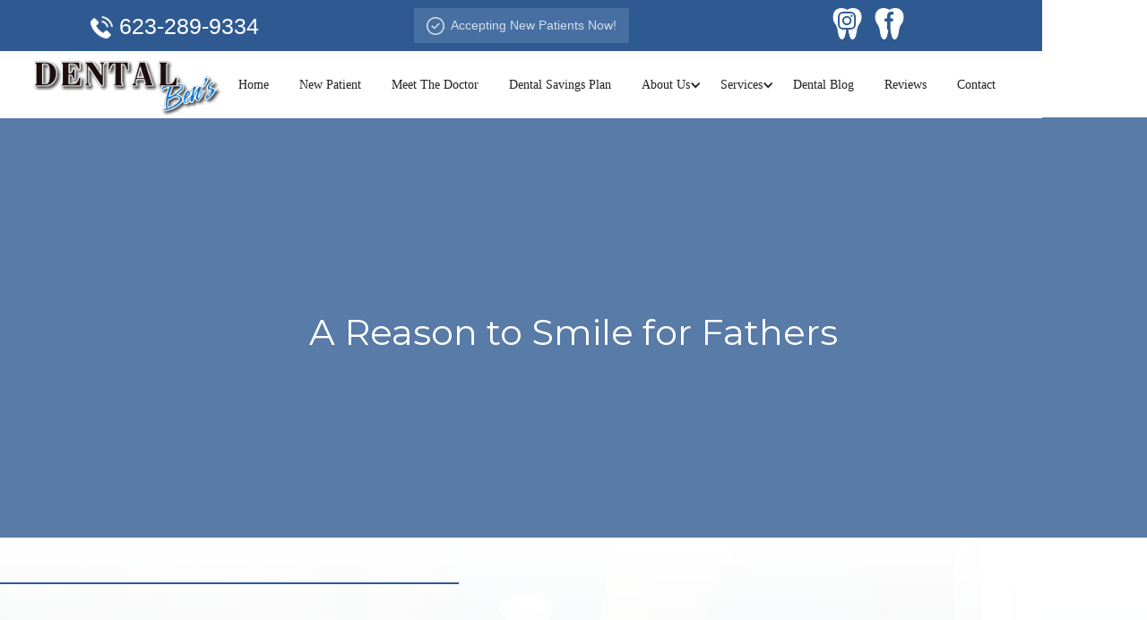

--- FILE ---
content_type: text/html
request_url: https://www.dentalbens.com/dental-blog/a-reason-to-smile-for-fathers
body_size: 6767
content:
<!DOCTYPE html><!-- Last Published: Wed Dec 11 2024 03:53:49 GMT+0000 (Coordinated Universal Time) --><html data-wf-domain="www.dentalbens.com" data-wf-page="5ed80d2cd23edf0c902d24ca" data-wf-site="5ed80d2cd23edf28822d24c6" data-wf-collection="5ed80d2cd23edf4c7d2d24e0" data-wf-item-slug="a-reason-to-smile-for-fathers"><head><meta charset="utf-8"/><title>A Reason to Smile for Fathers - Peoria, AZ Dentist</title><meta content="We love helping fathers improve their smile! We have many services to help with any dental needs you may have! Visit us at Dental Bens! Your Peoria, AZ dentist!" name="description"/><meta content="A Reason to Smile for Fathers - Peoria, AZ Dentist" property="og:title"/><meta content="We love helping fathers improve their smile! We have many services to help with any dental needs you may have! Visit us at Dental Bens! Your Peoria, AZ dentist!" property="og:description"/><meta content="https://cdn.prod.website-files.com/5ed80d2cd23edfeaff2d24c7/5ee9b7a1475be29e9d85e726_Fathers%20Day.jpeg" property="og:image"/><meta content="A Reason to Smile for Fathers - Peoria, AZ Dentist" property="twitter:title"/><meta content="We love helping fathers improve their smile! We have many services to help with any dental needs you may have! Visit us at Dental Bens! Your Peoria, AZ dentist!" property="twitter:description"/><meta content="https://cdn.prod.website-files.com/5ed80d2cd23edfeaff2d24c7/5ee9b7a1475be29e9d85e726_Fathers%20Day.jpeg" property="twitter:image"/><meta property="og:type" content="website"/><meta content="summary_large_image" name="twitter:card"/><meta content="width=device-width, initial-scale=1" name="viewport"/><link href="https://cdn.prod.website-files.com/5ed80d2cd23edf28822d24c6/css/dentalbens.04ba0dea9.min.css" rel="stylesheet" type="text/css"/><link href="https://fonts.googleapis.com" rel="preconnect"/><link href="https://fonts.gstatic.com" rel="preconnect" crossorigin="anonymous"/><script src="https://ajax.googleapis.com/ajax/libs/webfont/1.6.26/webfont.js" type="text/javascript"></script><script type="text/javascript">WebFont.load({  google: {    families: ["Montserrat:100,100italic,200,200italic,300,300italic,400,400italic,500,500italic,600,600italic,700,700italic,800,800italic,900,900italic","Bitter:400,700,400italic","Merriweather:300,300italic,400,400italic,700,700italic,900,900italic"]  }});</script><script type="text/javascript">!function(o,c){var n=c.documentElement,t=" w-mod-";n.className+=t+"js",("ontouchstart"in o||o.DocumentTouch&&c instanceof DocumentTouch)&&(n.className+=t+"touch")}(window,document);</script><link href="https://cdn.prod.website-files.com/5ed80d2cd23edf28822d24c6/5ee6db427da4568d1b655f83_Copy%20of%20D.png" rel="shortcut icon" type="image/x-icon"/><link href="https://cdn.prod.website-files.com/5ed80d2cd23edf28822d24c6/5ee6db28b15d05710c27c33f_D.png" rel="apple-touch-icon"/><link href="https://www.dentalbens.com//dental-blog/a-reason-to-smile-for-fathers" rel="canonical"/><script async="" src="https://www.googletagmanager.com/gtag/js?id=UA-121646430-1"></script><script type="text/javascript">window.dataLayer = window.dataLayer || [];function gtag(){dataLayer.push(arguments);}gtag('js', new Date());gtag('config', 'UA-121646430-1', {'anonymize_ip': false});</script><script src="https://www.google.com/recaptcha/api.js" type="text/javascript"></script><script type="text/javascript">!function(f,b,e,v,n,t,s){if(f.fbq)return;n=f.fbq=function(){n.callMethod?n.callMethod.apply(n,arguments):n.queue.push(arguments)};if(!f._fbq)f._fbq=n;n.push=n;n.loaded=!0;n.version='2.0';n.agent='plwebflow';n.queue=[];t=b.createElement(e);t.async=!0;t.src=v;s=b.getElementsByTagName(e)[0];s.parentNode.insertBefore(t,s)}(window,document,'script','https://connect.facebook.net/en_US/fbevents.js');fbq('init', '902716523252580');fbq('track', 'PageView');</script><!-- Google Tag Manager -->
<script>(function(w,d,s,l,i){w[l]=w[l]||[];w[l].push({'gtm.start':
new Date().getTime(),event:'gtm.js'});var f=d.getElementsByTagName(s)[0],
j=d.createElement(s),dl=l!='dataLayer'?'&l='+l:'';j.async=true;j.src=
'https://www.googletagmanager.com/gtm.js?id='+i+dl;f.parentNode.insertBefore(j,f);
})(window,document,'script','dataLayer','GTM-PW7BPT4');</script>
<!-- End Google Tag Manager -->

<style type="text/css">
      
.body
  {
    -webkit-font-smoothing: antialiased;
    -moz-osx-font-smoothing: grayscale;
}
  
@media (max-width: 1920px) {
.image-background { 
  background-position: 100% 50%;
  background-size: cover;
  background-attachment: inherit;
  }
  }
  
</style>
<html lang="en-us">
<link rel="canonical" href="https://www.dentalbens.com/dental-blog/a-reason-to-smile-for-fathers">
<link rel="alternate" hreflang="x-default" href="https://www.dentalbens.com/dental-blog/a-reason-to-smile-for-fathers"/>
<meta property="og:url" content="https://www.dentalbens.com/dental-blog/a-reason-to-smile-for-fathers" /></head><body><div class="w-embed w-iframe"><!-- Google Tag Manager (noscript) -->
<noscript><iframe src="https://www.googletagmanager.com/ns.html?id=GTM-PW7BPT4"
height="0" width="0" style="display:none;visibility:hidden"></iframe></noscript>
<!-- End Google Tag Manager (noscript) --></div><div class="div-block-35"><div class="div-block"><div class="columns-23 w-row"><div class="column-45 w-col w-col-4"><a id="call" href="tel:6232899334" class="call w-inline-block"><img src="https://cdn.prod.website-files.com/5ed80d2cd23edf28822d24c6/5ee8506ab622ba2dccd94bd5_phone%20(1).png" alt="phone icon" class="image-24"/><div class="text-block-52">623-289-9334</div></a></div><div class="column-10 w-col w-col-4"><a href="/new-patient" class="link-block-5 w-inline-block"><img src="https://cdn.prod.website-files.com/5ed80d2cd23edf28822d24c6/5ed80d2cd23edf744a2d2512_correct%20(2).png" height="20" alt="Check mark icon - Dentist in Peoria, AZ 85383"/><div class="text-block-15">Accepting New Patients Now!</div></a></div><div class="column-46 w-col w-col-4"><a href="https://www.instagram.com/dentalbens/?hl=en" target="_blank" class="link-block w-inline-block"><img src="https://cdn.prod.website-files.com/5ed80d2cd23edf28822d24c6/5ed80d2cd23edf81192d24fd_instagram%20(1).png" alt="instagram icon - Dentist in Peoria, AZ 85383" class="image _2"/></a><a href="https://www.facebook.com/dentalbens/" class="link-block w-inline-block"><img src="https://cdn.prod.website-files.com/5ed80d2cd23edf28822d24c6/5ed80d2cd23edfcbea2d24fe_facebook%20(1).png" alt="facebook icon - Dentist in Peoria, AZ 85383" class="image"/></a></div></div></div><div data-collapse="medium" data-animation="default" data-duration="400" data-easing="ease" data-easing2="ease" role="banner" class="navbar2 w-nav"><div class="container w-container"><a href="/" class="w-nav-brand"><img src="https://cdn.prod.website-files.com/5ed80d2cd23edf28822d24c6/5ed80d2cd23edf1aa32d2520_Untitled%20design%20(4).png" alt="Dental Ben&#x27;s logo -Dentist in Peoria, AZ 85383" class="image-2"/></a><nav role="navigation" class="nav-menu w-nav-menu"><div class="w-row"><div class="column-40 w-col w-col-6 w-col-small-6 w-col-tiny-6"><a href="/" class="nav-link w-nav-link">Home</a><a href="/new-patient" class="nav-link w-nav-link">New Patient</a><a href="/meet-dr-cooperman" class="nav-link w-nav-link">Meet The Doctor</a><div><div data-hover="true" data-delay="0" class="w-dropdown"><div class="nav-link w-dropdown-toggle"><div class="w-icon-dropdown-toggle"></div><div>About Us</div></div><nav class="dropdown-list-3 w-dropdown-list"><a href="/dental-bens-about-us" class="dbl w-dropdown-link">Dental Ben&#x27;s</a><a href="/our-office" class="dbl w-dropdown-link">Our Office</a></nav></div></div><a href="/services" class="nav-link w-nav-link">All Services</a><a href="/dental-blog" class="nav-link w-nav-link">Dental Blog</a><a href="/contact-us" class="nav-link w-nav-link">Contact</a></div><div class="w-col w-col-6 w-col-small-6 w-col-tiny-6"><a href="/request-appointment" class="link-block-5 color w-inline-block"><img src="https://cdn.prod.website-files.com/5ed80d2cd23edf28822d24c6/5ed80d2cd23edf744a2d2512_correct%20(2).png" height="20" alt="Check mark icon - Dentist in Peoria, AZ 85383"/><div class="text-block-15">Request Appointment!</div></a><a href="/new-patient" class="link-block-5 color w-inline-block"><img src="https://cdn.prod.website-files.com/5ed80d2cd23edf28822d24c6/5ed80d2cd23edf744a2d2512_correct%20(2).png" height="20" alt="Check mark icon - Dentist in Peoria, AZ 85383"/><div class="text-block-15">Accepting New Patients Now!</div></a><a href="#" class="link-block w-inline-block"><img src="https://cdn.prod.website-files.com/5ed80d2cd23edf28822d24c6/5ed80d2cd23edf81192d24fd_instagram%20(1).png" alt="instagram icon - Dentist in Peoria, AZ 85383" class="image _2"/></a><a href="#" class="link-block w-inline-block"><img src="https://cdn.prod.website-files.com/5ed80d2cd23edf28822d24c6/5ed80d2cd23edfcbea2d24fe_facebook%20(1).png" alt="facebook icon - Dentist in Peoria, AZ 85383" class="image"/></a><div class="text-block">Call Us Today at <a href="tel:623-289-9334" class="link">623-289-9334</a>!</div></div></div></nav><div class="menu-button w-nav-button"><div class="w-icon-nav-menu"></div></div></div></div><div data-collapse="medium" data-animation="default" data-duration="400" data-easing="ease" data-easing2="ease" role="banner" class="navbar w-nav"><div class="container w-container"><a href="/" class="w-nav-brand"><img src="https://cdn.prod.website-files.com/5ed80d2cd23edf28822d24c6/5ed80d2cd23edf1aa32d2520_Untitled%20design%20(4).png" alt="Dental Ben&#x27;s logo -Dentist in Peoria, AZ 85383" class="image-2"/></a><nav role="navigation" class="nav-menu w-nav-menu"><a href="/" class="nav-link w-nav-link">Home</a><a href="/new-patient" class="nav-link w-nav-link">New Patient</a><a href="/meet-dr-cooperman" class="nav-link w-nav-link">Meet The Doctor</a><a href="https://cdn.prod.website-files.com/5ed80d2cd23edf28822d24c6/64eed3ea556ad1f107c23d24_%3DBenefits%202023.pdf" class="nav-link w-nav-link">Dental Savings Plan</a><div data-hover="true" data-delay="0" class="w-dropdown"><div class="nav-link w-dropdown-toggle"><div class="icon w-icon-dropdown-toggle"></div><div>About Us</div></div><nav class="dropdown-list-3 w-dropdown-list"><a href="/dental-bens-about-us" class="dbl w-dropdown-link">Dental Ben&#x27;s</a><a href="/our-office" class="dbl w-dropdown-link">Our Office</a></nav></div><div data-hover="true" data-delay="0" class="w-dropdown"><div class="nav-link w-dropdown-toggle"><div class="icon-2 w-icon-dropdown-toggle"></div><div>Services</div></div><nav class="dropdown-list-2 w-dropdown-list"><div class="columns-20 w-row"><div class="column-36 w-col w-col-6"><a href="/services" class="dbl w-dropdown-link">All Services</a><a href="/cosmetic-dentistry" class="dbl w-dropdown-link">Cosmetic Dentistry</a><a href="/dental-implants" class="dbl w-dropdown-link">Dental Implants</a><a href="/tooth-colored-fillings" class="dbl w-dropdown-link">Fillings</a><a href="/emergency-dentistry" class="dbl w-dropdown-link">ER Dentistry</a><a href="/crowns-and-bridges" class="dbl w-dropdown-link">Crowns and Bridges</a><a href="/extractions" class="dbl w-dropdown-link">Extractions</a><a href="/restorative-services" class="dbl w-dropdown-link">Restorative Services</a><a href="/teeth-whitening" class="dbl w-dropdown-link">Teeth Whitening</a></div><div class="column-35 w-col w-col-6"><a href="/dentures" class="dbl w-dropdown-link">Dentures</a><a href="/oral-cancer-screening" class="dbl w-dropdown-link">Oral Cancer <br/>Screening</a><a href="/root-canal-therapy" class="dbl w-dropdown-link">Root Canals</a><a href="/invisalign" class="dbl w-dropdown-link">Invisalign®</a><a href="/preventative-care" class="dbl w-dropdown-link">Preventative Care</a><a href="/same-day-appointments" class="dbl w-dropdown-link">Same-Day<br/> Appointments</a><a href="/porcelain-veneers" class="dbl w-dropdown-link">Porcelain Veneers</a><a href="/implant-dentures-snap-in-dentures" class="dbl w-dropdown-link">Implant Dentures</a></div></div></nav></div><a href="/dental-blog" class="nav-link w-nav-link">Dental Blog</a><a href="/reviews" class="nav-link w-nav-link">Reviews</a><a href="/contact-us" class="nav-link w-nav-link">Contact</a></nav><div class="menu-button w-nav-button"><div class="w-icon-nav-menu"></div></div></div></div></div><div class="bd"><div style="background-image:none" class="section-32"><div class="div-block-77"><h1 class="heading-16">A Reason to Smile for Fathers</h1></div></div><div class="section-33"><div data-w-id="fcb13ca1-137d-d28d-bf89-d733196b0372" class="div-block-24"></div><div class="div-block-76"><div class="columns-19 w-row"><div class="column-34 w-col w-col-9"><div class="w-richtext"><figure class="w-richtext-align-floatright w-richtext-figure-type-image"><div><img src="https://cdn.prod.website-files.com/5ed80d2cd23edfeaff2d24c7/5ee9b7a1475be29e9d85e726_Fathers%20Day.jpeg" alt="Smiling father with son"/></div></figure><p>A Reason to Smile for Father&#x27;s Day<br/></p><p>Father’s Day is this weekend and Peoria dentist, Dr. Ben Cooperman, knows how hard it is to find a perfect gift. This year why not show your dad how much you care about him by giving him a Father’s Day gift that focuses on his health. Schedule an appointment for your dad at Dental Ben’s to get the healthy smile he deserves. <br/></p><p>Give Dad a Smile Makeover For Father&#x27;s Day</p><p>We can schedule a routine check-up and cleaning or deep cleaning. If he is interested in cosmetic dentistry, we can schedule a teeth whitening session to give his smile a little more shine. Or if his smile is starting to show signs of discoloration, minor gaps, or if he has a few chipped teeth, these can be easily corrected with custom made porcelain veneers. Invisible braces known as Invisalign, can also help straighten any crooked teeth he may have without anyone even noticing. We offer an extensive selection of high-quality services for you to choose from. <br/></p><p>Your Peoria Dentist is available to sit down with you and create a personalized Father’s Day gift but if you would rather pick up a quick gift, we are currently having a promotion on the Oral B – Genius Electric Toothbrush and Crest set. This set can give great cleaning results and is particularly good for anyone who may have gingivitis or periodontal disease.<br/></p><p>Use this opportunity to get your father to take better care of his oral health. A thoughtful gift may just be the thing to improve his health and give him a reason to smile. At Dental Ben’s we can also create custom made mouthguards which improve airflow and reduce snoring. This way both your dad and the rest of the household will get better nights of sleep. <br/></p><p>Give our office a call to create the perfect gift for dad: <a href="tel:6232899334">(623) 289-9334</a>. Peoria dentist, Dr. Cooperman, and staff have his oral health at heart and look forward to welcoming him to a healthier and brighter future.  </p><p><br/></p></div></div><div class="column-33 w-col w-col-3"><a href="/request-appointment" class="button w-button">Request Appointment</a><a href="/contact-us" class="button w-button">Contact Us</a></div></div></div><div class="div-block-44"><div data-w-id="f2d8befd-4278-8bc6-21e1-f656ffab3425" class="div-block-25"></div></div></div><div class="section-34"><div class="div-block-79"><div class="text-block-54">Latest Blogs</div><div class="collection-list-wrapper _10 w-dyn-list" data-ix="scroll-from-bottom"><div role="list" class="collection-list w-dyn-items w-row"><div role="listitem" class="collection-item w-dyn-item w-col w-col-4"><a href="/dental-blog/how-oral-health-affects-mental-well-being" class="link-block-4 w-inline-block"><div class="div-block-28"><div style="background-image:url(&quot;https://cdn.prod.website-files.com/5ed80d2cd23edfeaff2d24c7/67590c91e4b9e2f577699809_pexels-mellamed-442447-1133742.jpg&quot;)" class="div-block-29"><div class="div-block-31"></div></div><div class="div-block-30"></div><div class="text-block-11">How Oral Health Affects Mental Well-Being</div><div class="text-block-55">December 5, 2024</div><div class="text-block-12">Read More</div></div></a></div><div role="listitem" class="collection-item w-dyn-item w-col w-col-4"><a href="/dental-blog/why-dr-cooperman-hates-popcorn" class="link-block-4 w-inline-block"><div class="div-block-28"><div style="background-image:url(&quot;https://cdn.prod.website-files.com/5ed80d2cd23edfeaff2d24c7/671d35326375e352586a22ff_pexels-keegan-evans-10986-57043.jpg&quot;)" class="div-block-29"><div class="div-block-31"></div></div><div class="div-block-30"></div><div class="text-block-11">Why Dr. Cooperman Hates Popcorn</div><div class="text-block-55">October 25, 2024</div><div class="text-block-12">Read More</div></div></a></div><div role="listitem" class="collection-item w-dyn-item w-col w-col-4"><a href="/dental-blog/dental-bens-a-family-affair-with-exciting-news" class="link-block-4 w-inline-block"><div class="div-block-28"><div style="background-image:url(&quot;https://cdn.prod.website-files.com/5ed80d2cd23edfeaff2d24c7/670dd695c05d9be676a123bb_pexels-rdne-9214977.jpg&quot;)" class="div-block-29"><div class="div-block-31"></div></div><div class="div-block-30"></div><div class="text-block-11">Dental Ben&#x27;s: A Family Affair with Exciting News!</div><div class="text-block-55">October 14, 2024</div><div class="text-block-12">Read More</div></div></a></div></div></div></div></div><div class="section-28"><a href="/dental-blog" class="button-2 w-button">View all Dental Blogs</a></div></div><div data-ix="scroll-from-bottom"><div class="section-5"><div class="columns-4 w-row"><div class="column-41 w-col w-col-3"><img src="https://cdn.prod.website-files.com/5ed80d2cd23edf28822d24c6/5ed80d2cd23edf1aa32d2520_Untitled%20design%20(4).png" alt="Dental Ben&#x27;s logo -Dentist in Peoria, AZ 85383" class="image-9"/><div class="text-block-6">25101 N Lake Pleasant Parkway<br/>Suite B-1335<br/>Peoria, AZ 85383<br/></div><a href="https://www.google.com/maps/place/Dental+Ben&#x27;s/@33.7114582,-112.2735413,17z/data=!3m1!4b1!4m5!3m4!1s0x872b5d427846f9bd:0xd1269e3ccf18329e!8m2!3d33.7114538!4d-112.2713526" target="_blank" class="button b2large w-button">Directions</a><div class="text-block-20"><a href="mailto:info@dentalbens.com" class="link-2 mid">info@dentalbens.com</a></div><div class="text-block-20"><a href="tel:6232899334" class="link-2 mid call">Phone - 623-289-9334</a></div><div class="text-block-53">Fax 480-681-0921</div></div><div class="w-col w-col-9"><div class="map w-widget w-widget-map" data-widget-style="roadmap" data-widget-latlng="33.7115721,-112.2715135" data-enable-scroll="false" data-disable-scroll="1" role="" title="" data-enable-touch="true" data-widget-zoom="15" data-widget-tooltip=""></div></div></div><div class="columns-5 w-row"><div class="column-7 w-col w-col-4"><div class="text-block-7">Dental Ben&#x27;s</div><div class="div-block-13"></div><a href="/dental-bens-about-us" class="link-2">About</a><a href="/meet-dr-cooperman" class="link-2">Meet Dr. Ben</a><a href="/our-office" class="link-2">Our Office</a><div class="text-block-20"><a href="tel:6232899334" class="link-5 call">623-289-9334</a></div><div class="text-block-20"><a href="mailto:info@dentalbens.com" class="link-2">info@dentalbens.com</a></div></div><div class="column-14 w-col w-col-4"><div class="text-block-7">Services</div><div class="div-block-13"></div><div class="w-row"><div class="w-col w-col-6"><a href="/cosmetic-dentistry" class="link-2">Cosmetic Dentistry</a><a href="/tooth-colored-fillings" class="link-2">Fillings</a><a href="/crowns-and-bridges" class="link-2">Crowns and Bridges</a><a href="/extractions" class="link-2">Extractions</a><a href="/root-canal-therapy" class="link-2">Root Canal Therapy</a><a href="/preventative-care" class="link-2">Preventative Care</a><a href="/porcelain-veneers" class="link-2">Porcelain Veneers</a></div><div class="w-col w-col-6"><a href="/dental-implants" class="link-2">Dental Implants</a><a href="/emergency-dentistry" class="link-2">Emergencies</a><a href="/oral-cancer-screening" class="link-2">Oral Cancer Screening</a><a href="/dentures" class="link-2">Dentures</a><a href="/invisalign" class="link-2">Invisalign</a><a href="/same-day-appointments" class="link-2">Same-Day Appointments</a><a href="/restorative-services" class="link-2">Restorative Services</a></div></div><a href="/teeth-whitening" class="link-2">Teeth Whitening</a></div><div class="column-15 w-col w-col-4"><div class="text-block-7">Patient Information</div><div class="div-block-13"></div><a href="/new-patient" class="link-2">New Patient Information</a><a href="https://cdn.prod.website-files.com/5ed80d2cd23edf28822d24c6/6506a3e949f956ffc2f36465_New%20Patient%20Forms%20(2023)%20.pdf" class="link-2">New Patient Form</a><a href="/new-patient" class="link-2">Dental Insurances</a><a href="https://cdn.prod.website-files.com/5ed80d2cd23edf28822d24c6/64eed3ea556ad1f107c23d24_%3DBenefits%202023.pdf" class="link-2">Dental Savings Plan</a><a href="/dental-blog" class="link-2">Dental Blog</a><a href="/reviews" class="link-2">Reviews</a><a href="/dental-emergency" class="link-2">Dental Emergency</a><a href="https://cdn.prod.website-files.com/5ed80d2cd23edf28822d24c6/63c9db5528114fa5cf10262f_Practice%20Privacy%20Policy%20.pdf" class="link-2">Privacy Practice</a><div class="w-form"><form id="wf-form-subscribe-form" name="wf-form-subscribe-form" data-name="subscribe form" method="get" class="form" data-wf-page-id="5ed80d2cd23edf0c902d24ca" data-wf-element-id="90efc48a-1c86-6ec9-da82-8d949e3685e7" data-turnstile-sitekey="0x4AAAAAAAQTptj2So4dx43e"><label for="First-Name">Enter name and email to join our mailing list for updates!</label><input class="w-input" maxlength="256" name="First-Name" data-name="First Name" placeholder="First Name" type="text" id="First-Name" required=""/><input class="w-input" maxlength="256" name="Last-Name" data-name="Last Name" placeholder="Last Name" type="text" id="Last-Name" required=""/><input class="w-input" maxlength="256" name="email" data-name="Email" placeholder="Email" type="email" id="email" required=""/><input type="submit" data-wait="Please wait..." class="submit-button-3 w-button" value="Submit"/></form><div class="w-form-done"><div>Thank you! Your submission has been received!</div></div><div class="w-form-fail"><div>Oops! Something went wrong while submitting the form.</div></div></div></div></div></div><div class="div-block-34"><div class="text-block-16">Dental Ben&#x27;s © 2022</div></div></div><script src="https://d3e54v103j8qbb.cloudfront.net/js/jquery-3.5.1.min.dc5e7f18c8.js?site=5ed80d2cd23edf28822d24c6" type="text/javascript" integrity="sha256-9/aliU8dGd2tb6OSsuzixeV4y/faTqgFtohetphbbj0=" crossorigin="anonymous"></script><script src="https://cdn.prod.website-files.com/5ed80d2cd23edf28822d24c6/js/dentalbens.e2b51513c7c697318fe5f859809e1085.js" type="text/javascript"></script><!-- Google Tag Manager (noscript) -->
<noscript><iframe src="https://www.googletagmanager.com/ns.html?id=GTM-PW7BPT4"
height="0" width="0" style="display:none;visibility:hidden"></iframe></noscript>
<!-- End Google Tag Manager (noscript) --></body></html>

--- FILE ---
content_type: text/css
request_url: https://cdn.prod.website-files.com/5ed80d2cd23edf28822d24c6/css/dentalbens.04ba0dea9.min.css
body_size: 15714
content:
html{-webkit-text-size-adjust:100%;-ms-text-size-adjust:100%;font-family:sans-serif}body{margin:0}article,aside,details,figcaption,figure,footer,header,hgroup,main,menu,nav,section,summary{display:block}audio,canvas,progress,video{vertical-align:baseline;display:inline-block}audio:not([controls]){height:0;display:none}[hidden],template{display:none}a{background-color:#0000}a:active,a:hover{outline:0}abbr[title]{border-bottom:1px dotted}b,strong{font-weight:700}dfn{font-style:italic}h1{margin:.67em 0;font-size:2em}mark{color:#000;background:#ff0}small{font-size:80%}sub,sup{vertical-align:baseline;font-size:75%;line-height:0;position:relative}sup{top:-.5em}sub{bottom:-.25em}img{border:0}svg:not(:root){overflow:hidden}hr{box-sizing:content-box;height:0}pre{overflow:auto}code,kbd,pre,samp{font-family:monospace;font-size:1em}button,input,optgroup,select,textarea{color:inherit;font:inherit;margin:0}button{overflow:visible}button,select{text-transform:none}button,html input[type=button],input[type=reset]{-webkit-appearance:button;cursor:pointer}button[disabled],html input[disabled]{cursor:default}button::-moz-focus-inner,input::-moz-focus-inner{border:0;padding:0}input{line-height:normal}input[type=checkbox],input[type=radio]{box-sizing:border-box;padding:0}input[type=number]::-webkit-inner-spin-button,input[type=number]::-webkit-outer-spin-button{height:auto}input[type=search]{-webkit-appearance:none}input[type=search]::-webkit-search-cancel-button,input[type=search]::-webkit-search-decoration{-webkit-appearance:none}legend{border:0;padding:0}textarea{overflow:auto}optgroup{font-weight:700}table{border-collapse:collapse;border-spacing:0}td,th{padding:0}@font-face{font-family:webflow-icons;src:url([data-uri])format("truetype");font-weight:400;font-style:normal}[class^=w-icon-],[class*=\ w-icon-]{speak:none;font-variant:normal;text-transform:none;-webkit-font-smoothing:antialiased;-moz-osx-font-smoothing:grayscale;font-style:normal;font-weight:400;line-height:1;font-family:webflow-icons!important}.w-icon-slider-right:before{content:""}.w-icon-slider-left:before{content:""}.w-icon-nav-menu:before{content:""}.w-icon-arrow-down:before,.w-icon-dropdown-toggle:before{content:""}.w-icon-file-upload-remove:before{content:""}.w-icon-file-upload-icon:before{content:""}*{box-sizing:border-box}html{height:100%}body{color:#333;background-color:#fff;min-height:100%;margin:0;font-family:Arial,sans-serif;font-size:14px;line-height:20px}img{vertical-align:middle;max-width:100%;display:inline-block}html.w-mod-touch *{background-attachment:scroll!important}.w-block{display:block}.w-inline-block{max-width:100%;display:inline-block}.w-clearfix:before,.w-clearfix:after{content:" ";grid-area:1/1/2/2;display:table}.w-clearfix:after{clear:both}.w-hidden{display:none}.w-button{color:#fff;line-height:inherit;cursor:pointer;background-color:#3898ec;border:0;border-radius:0;padding:9px 15px;text-decoration:none;display:inline-block}input.w-button{-webkit-appearance:button}html[data-w-dynpage] [data-w-cloak]{color:#0000!important}.w-code-block{margin:unset}pre.w-code-block code{all:inherit}.w-optimization{display:contents}.w-webflow-badge,.w-webflow-badge>img{box-sizing:unset;width:unset;height:unset;max-height:unset;max-width:unset;min-height:unset;min-width:unset;margin:unset;padding:unset;float:unset;clear:unset;border:unset;border-radius:unset;background:unset;background-image:unset;background-position:unset;background-size:unset;background-repeat:unset;background-origin:unset;background-clip:unset;background-attachment:unset;background-color:unset;box-shadow:unset;transform:unset;direction:unset;font-family:unset;font-weight:unset;color:unset;font-size:unset;line-height:unset;font-style:unset;font-variant:unset;text-align:unset;letter-spacing:unset;-webkit-text-decoration:unset;text-decoration:unset;text-indent:unset;text-transform:unset;list-style-type:unset;text-shadow:unset;vertical-align:unset;cursor:unset;white-space:unset;word-break:unset;word-spacing:unset;word-wrap:unset;transition:unset}.w-webflow-badge{white-space:nowrap;cursor:pointer;box-shadow:0 0 0 1px #0000001a,0 1px 3px #0000001a;visibility:visible!important;opacity:1!important;z-index:2147483647!important;color:#aaadb0!important;overflow:unset!important;background-color:#fff!important;border-radius:3px!important;width:auto!important;height:auto!important;margin:0!important;padding:6px!important;font-size:12px!important;line-height:14px!important;text-decoration:none!important;display:inline-block!important;position:fixed!important;inset:auto 12px 12px auto!important;transform:none!important}.w-webflow-badge>img{position:unset;visibility:unset!important;opacity:1!important;vertical-align:middle!important;display:inline-block!important}h1,h2,h3,h4,h5,h6{margin-bottom:10px;font-weight:700}h1{margin-top:20px;font-size:38px;line-height:44px}h2{margin-top:20px;font-size:32px;line-height:36px}h3{margin-top:20px;font-size:24px;line-height:30px}h4{margin-top:10px;font-size:18px;line-height:24px}h5{margin-top:10px;font-size:14px;line-height:20px}h6{margin-top:10px;font-size:12px;line-height:18px}p{margin-top:0;margin-bottom:10px}blockquote{border-left:5px solid #e2e2e2;margin:0 0 10px;padding:10px 20px;font-size:18px;line-height:22px}figure{margin:0 0 10px}figcaption{text-align:center;margin-top:5px}ul,ol{margin-top:0;margin-bottom:10px;padding-left:40px}.w-list-unstyled{padding-left:0;list-style:none}.w-embed:before,.w-embed:after{content:" ";grid-area:1/1/2/2;display:table}.w-embed:after{clear:both}.w-video{width:100%;padding:0;position:relative}.w-video iframe,.w-video object,.w-video embed{border:none;width:100%;height:100%;position:absolute;top:0;left:0}fieldset{border:0;margin:0;padding:0}button,[type=button],[type=reset]{cursor:pointer;-webkit-appearance:button;border:0}.w-form{margin:0 0 15px}.w-form-done{text-align:center;background-color:#ddd;padding:20px;display:none}.w-form-fail{background-color:#ffdede;margin-top:10px;padding:10px;display:none}label{margin-bottom:5px;font-weight:700;display:block}.w-input,.w-select{color:#333;vertical-align:middle;background-color:#fff;border:1px solid #ccc;width:100%;height:38px;margin-bottom:10px;padding:8px 12px;font-size:14px;line-height:1.42857;display:block}.w-input::placeholder,.w-select::placeholder{color:#999}.w-input:focus,.w-select:focus{border-color:#3898ec;outline:0}.w-input[disabled],.w-select[disabled],.w-input[readonly],.w-select[readonly],fieldset[disabled] .w-input,fieldset[disabled] .w-select{cursor:not-allowed}.w-input[disabled]:not(.w-input-disabled),.w-select[disabled]:not(.w-input-disabled),.w-input[readonly],.w-select[readonly],fieldset[disabled]:not(.w-input-disabled) .w-input,fieldset[disabled]:not(.w-input-disabled) .w-select{background-color:#eee}textarea.w-input,textarea.w-select{height:auto}.w-select{background-color:#f3f3f3}.w-select[multiple]{height:auto}.w-form-label{cursor:pointer;margin-bottom:0;font-weight:400;display:inline-block}.w-radio{margin-bottom:5px;padding-left:20px;display:block}.w-radio:before,.w-radio:after{content:" ";grid-area:1/1/2/2;display:table}.w-radio:after{clear:both}.w-radio-input{float:left;margin:3px 0 0 -20px;line-height:normal}.w-file-upload{margin-bottom:10px;display:block}.w-file-upload-input{opacity:0;z-index:-100;width:.1px;height:.1px;position:absolute;overflow:hidden}.w-file-upload-default,.w-file-upload-uploading,.w-file-upload-success{color:#333;display:inline-block}.w-file-upload-error{margin-top:10px;display:block}.w-file-upload-default.w-hidden,.w-file-upload-uploading.w-hidden,.w-file-upload-error.w-hidden,.w-file-upload-success.w-hidden{display:none}.w-file-upload-uploading-btn{cursor:pointer;background-color:#fafafa;border:1px solid #ccc;margin:0;padding:8px 12px;font-size:14px;font-weight:400;display:flex}.w-file-upload-file{background-color:#fafafa;border:1px solid #ccc;flex-grow:1;justify-content:space-between;margin:0;padding:8px 9px 8px 11px;display:flex}.w-file-upload-file-name{font-size:14px;font-weight:400;display:block}.w-file-remove-link{cursor:pointer;width:auto;height:auto;margin-top:3px;margin-left:10px;padding:3px;display:block}.w-icon-file-upload-remove{margin:auto;font-size:10px}.w-file-upload-error-msg{color:#ea384c;padding:2px 0;display:inline-block}.w-file-upload-info{padding:0 12px;line-height:38px;display:inline-block}.w-file-upload-label{cursor:pointer;background-color:#fafafa;border:1px solid #ccc;margin:0;padding:8px 12px;font-size:14px;font-weight:400;display:inline-block}.w-icon-file-upload-icon,.w-icon-file-upload-uploading{width:20px;margin-right:8px;display:inline-block}.w-icon-file-upload-uploading{height:20px}.w-container{max-width:940px;margin-left:auto;margin-right:auto}.w-container:before,.w-container:after{content:" ";grid-area:1/1/2/2;display:table}.w-container:after{clear:both}.w-container .w-row{margin-left:-10px;margin-right:-10px}.w-row:before,.w-row:after{content:" ";grid-area:1/1/2/2;display:table}.w-row:after{clear:both}.w-row .w-row{margin-left:0;margin-right:0}.w-col{float:left;width:100%;min-height:1px;padding-left:10px;padding-right:10px;position:relative}.w-col .w-col{padding-left:0;padding-right:0}.w-col-1{width:8.33333%}.w-col-2{width:16.6667%}.w-col-3{width:25%}.w-col-4{width:33.3333%}.w-col-5{width:41.6667%}.w-col-6{width:50%}.w-col-7{width:58.3333%}.w-col-8{width:66.6667%}.w-col-9{width:75%}.w-col-10{width:83.3333%}.w-col-11{width:91.6667%}.w-col-12{width:100%}.w-hidden-main{display:none!important}@media screen and (max-width:991px){.w-container{max-width:728px}.w-hidden-main{display:inherit!important}.w-hidden-medium{display:none!important}.w-col-medium-1{width:8.33333%}.w-col-medium-2{width:16.6667%}.w-col-medium-3{width:25%}.w-col-medium-4{width:33.3333%}.w-col-medium-5{width:41.6667%}.w-col-medium-6{width:50%}.w-col-medium-7{width:58.3333%}.w-col-medium-8{width:66.6667%}.w-col-medium-9{width:75%}.w-col-medium-10{width:83.3333%}.w-col-medium-11{width:91.6667%}.w-col-medium-12{width:100%}.w-col-stack{width:100%;left:auto;right:auto}}@media screen and (max-width:767px){.w-hidden-main,.w-hidden-medium{display:inherit!important}.w-hidden-small{display:none!important}.w-row,.w-container .w-row{margin-left:0;margin-right:0}.w-col{width:100%;left:auto;right:auto}.w-col-small-1{width:8.33333%}.w-col-small-2{width:16.6667%}.w-col-small-3{width:25%}.w-col-small-4{width:33.3333%}.w-col-small-5{width:41.6667%}.w-col-small-6{width:50%}.w-col-small-7{width:58.3333%}.w-col-small-8{width:66.6667%}.w-col-small-9{width:75%}.w-col-small-10{width:83.3333%}.w-col-small-11{width:91.6667%}.w-col-small-12{width:100%}}@media screen and (max-width:479px){.w-container{max-width:none}.w-hidden-main,.w-hidden-medium,.w-hidden-small{display:inherit!important}.w-hidden-tiny{display:none!important}.w-col{width:100%}.w-col-tiny-1{width:8.33333%}.w-col-tiny-2{width:16.6667%}.w-col-tiny-3{width:25%}.w-col-tiny-4{width:33.3333%}.w-col-tiny-5{width:41.6667%}.w-col-tiny-6{width:50%}.w-col-tiny-7{width:58.3333%}.w-col-tiny-8{width:66.6667%}.w-col-tiny-9{width:75%}.w-col-tiny-10{width:83.3333%}.w-col-tiny-11{width:91.6667%}.w-col-tiny-12{width:100%}}.w-widget{position:relative}.w-widget-map{width:100%;height:400px}.w-widget-map label{width:auto;display:inline}.w-widget-map img{max-width:inherit}.w-widget-map .gm-style-iw{text-align:center}.w-widget-map .gm-style-iw>button{display:none!important}.w-widget-twitter{overflow:hidden}.w-widget-twitter-count-shim{vertical-align:top;text-align:center;background:#fff;border:1px solid #758696;border-radius:3px;width:28px;height:20px;display:inline-block;position:relative}.w-widget-twitter-count-shim *{pointer-events:none;-webkit-user-select:none;user-select:none}.w-widget-twitter-count-shim .w-widget-twitter-count-inner{text-align:center;color:#999;font-family:serif;font-size:15px;line-height:12px;position:relative}.w-widget-twitter-count-shim .w-widget-twitter-count-clear{display:block;position:relative}.w-widget-twitter-count-shim.w--large{width:36px;height:28px}.w-widget-twitter-count-shim.w--large .w-widget-twitter-count-inner{font-size:18px;line-height:18px}.w-widget-twitter-count-shim:not(.w--vertical){margin-left:5px;margin-right:8px}.w-widget-twitter-count-shim:not(.w--vertical).w--large{margin-left:6px}.w-widget-twitter-count-shim:not(.w--vertical):before,.w-widget-twitter-count-shim:not(.w--vertical):after{content:" ";pointer-events:none;border:solid #0000;width:0;height:0;position:absolute;top:50%;left:0}.w-widget-twitter-count-shim:not(.w--vertical):before{border-width:4px;border-color:#75869600 #5d6c7b #75869600 #75869600;margin-top:-4px;margin-left:-9px}.w-widget-twitter-count-shim:not(.w--vertical).w--large:before{border-width:5px;margin-top:-5px;margin-left:-10px}.w-widget-twitter-count-shim:not(.w--vertical):after{border-width:4px;border-color:#fff0 #fff #fff0 #fff0;margin-top:-4px;margin-left:-8px}.w-widget-twitter-count-shim:not(.w--vertical).w--large:after{border-width:5px;margin-top:-5px;margin-left:-9px}.w-widget-twitter-count-shim.w--vertical{width:61px;height:33px;margin-bottom:8px}.w-widget-twitter-count-shim.w--vertical:before,.w-widget-twitter-count-shim.w--vertical:after{content:" ";pointer-events:none;border:solid #0000;width:0;height:0;position:absolute;top:100%;left:50%}.w-widget-twitter-count-shim.w--vertical:before{border-width:5px;border-color:#5d6c7b #75869600 #75869600;margin-left:-5px}.w-widget-twitter-count-shim.w--vertical:after{border-width:4px;border-color:#fff #fff0 #fff0;margin-left:-4px}.w-widget-twitter-count-shim.w--vertical .w-widget-twitter-count-inner{font-size:18px;line-height:22px}.w-widget-twitter-count-shim.w--vertical.w--large{width:76px}.w-background-video{color:#fff;height:500px;position:relative;overflow:hidden}.w-background-video>video{object-fit:cover;z-index:-100;background-position:50%;background-size:cover;width:100%;height:100%;margin:auto;position:absolute;inset:-100%}.w-background-video>video::-webkit-media-controls-start-playback-button{-webkit-appearance:none;display:none!important}.w-background-video--control{background-color:#0000;padding:0;position:absolute;bottom:1em;right:1em}.w-background-video--control>[hidden]{display:none!important}.w-slider{text-align:center;clear:both;-webkit-tap-highlight-color:#0000;tap-highlight-color:#0000;background:#ddd;height:300px;position:relative}.w-slider-mask{z-index:1;white-space:nowrap;height:100%;display:block;position:relative;left:0;right:0;overflow:hidden}.w-slide{vertical-align:top;white-space:normal;text-align:left;width:100%;height:100%;display:inline-block;position:relative}.w-slider-nav{z-index:2;text-align:center;-webkit-tap-highlight-color:#0000;tap-highlight-color:#0000;height:40px;margin:auto;padding-top:10px;position:absolute;inset:auto 0 0}.w-slider-nav.w-round>div{border-radius:100%}.w-slider-nav.w-num>div{font-size:inherit;line-height:inherit;width:auto;height:auto;padding:.2em .5em}.w-slider-nav.w-shadow>div{box-shadow:0 0 3px #3336}.w-slider-nav-invert{color:#fff}.w-slider-nav-invert>div{background-color:#2226}.w-slider-nav-invert>div.w-active{background-color:#222}.w-slider-dot{cursor:pointer;background-color:#fff6;width:1em;height:1em;margin:0 3px .5em;transition:background-color .1s,color .1s;display:inline-block;position:relative}.w-slider-dot.w-active{background-color:#fff}.w-slider-dot:focus{outline:none;box-shadow:0 0 0 2px #fff}.w-slider-dot:focus.w-active{box-shadow:none}.w-slider-arrow-left,.w-slider-arrow-right{cursor:pointer;color:#fff;-webkit-tap-highlight-color:#0000;tap-highlight-color:#0000;-webkit-user-select:none;user-select:none;width:80px;margin:auto;font-size:40px;position:absolute;inset:0;overflow:hidden}.w-slider-arrow-left [class^=w-icon-],.w-slider-arrow-right [class^=w-icon-],.w-slider-arrow-left [class*=\ w-icon-],.w-slider-arrow-right [class*=\ w-icon-]{position:absolute}.w-slider-arrow-left:focus,.w-slider-arrow-right:focus{outline:0}.w-slider-arrow-left{z-index:3;right:auto}.w-slider-arrow-right{z-index:4;left:auto}.w-icon-slider-left,.w-icon-slider-right{width:1em;height:1em;margin:auto;inset:0}.w-slider-aria-label{clip:rect(0 0 0 0);border:0;width:1px;height:1px;margin:-1px;padding:0;position:absolute;overflow:hidden}.w-slider-force-show{display:block!important}.w-dropdown{text-align:left;z-index:900;margin-left:auto;margin-right:auto;display:inline-block;position:relative}.w-dropdown-btn,.w-dropdown-toggle,.w-dropdown-link{vertical-align:top;color:#222;text-align:left;white-space:nowrap;margin-left:auto;margin-right:auto;padding:20px;text-decoration:none;position:relative}.w-dropdown-toggle{-webkit-user-select:none;user-select:none;cursor:pointer;padding-right:40px;display:inline-block}.w-dropdown-toggle:focus{outline:0}.w-icon-dropdown-toggle{width:1em;height:1em;margin:auto 20px auto auto;position:absolute;top:0;bottom:0;right:0}.w-dropdown-list{background:#ddd;min-width:100%;display:none;position:absolute}.w-dropdown-list.w--open{display:block}.w-dropdown-link{color:#222;padding:10px 20px;display:block}.w-dropdown-link.w--current{color:#0082f3}.w-dropdown-link:focus{outline:0}@media screen and (max-width:767px){.w-nav-brand{padding-left:10px}}.w-lightbox-backdrop{cursor:auto;letter-spacing:normal;text-indent:0;text-shadow:none;text-transform:none;visibility:visible;white-space:normal;word-break:normal;word-spacing:normal;word-wrap:normal;color:#fff;text-align:center;z-index:2000;opacity:0;-webkit-user-select:none;-moz-user-select:none;-webkit-tap-highlight-color:transparent;background:#000000e6;outline:0;font-family:Helvetica Neue,Helvetica,Ubuntu,Segoe UI,Verdana,sans-serif;font-size:17px;font-style:normal;font-weight:300;line-height:1.2;list-style:disc;position:fixed;inset:0;-webkit-transform:translate(0)}.w-lightbox-backdrop,.w-lightbox-container{-webkit-overflow-scrolling:touch;height:100%;overflow:auto}.w-lightbox-content{height:100vh;position:relative;overflow:hidden}.w-lightbox-view{opacity:0;width:100vw;height:100vh;position:absolute}.w-lightbox-view:before{content:"";height:100vh}.w-lightbox-group,.w-lightbox-group .w-lightbox-view,.w-lightbox-group .w-lightbox-view:before{height:86vh}.w-lightbox-frame,.w-lightbox-view:before{vertical-align:middle;display:inline-block}.w-lightbox-figure{margin:0;position:relative}.w-lightbox-group .w-lightbox-figure{cursor:pointer}.w-lightbox-img{width:auto;max-width:none;height:auto}.w-lightbox-image{float:none;max-width:100vw;max-height:100vh;display:block}.w-lightbox-group .w-lightbox-image{max-height:86vh}.w-lightbox-caption{text-align:left;text-overflow:ellipsis;white-space:nowrap;background:#0006;padding:.5em 1em;position:absolute;bottom:0;left:0;right:0;overflow:hidden}.w-lightbox-embed{width:100%;height:100%;position:absolute;inset:0}.w-lightbox-control{cursor:pointer;background-position:50%;background-repeat:no-repeat;background-size:24px;width:4em;transition:all .3s;position:absolute;top:0}.w-lightbox-left{background-image:url([data-uri]);display:none;bottom:0;left:0}.w-lightbox-right{background-image:url([data-uri]);display:none;bottom:0;right:0}.w-lightbox-close{background-image:url([data-uri]);background-size:18px;height:2.6em;right:0}.w-lightbox-strip{white-space:nowrap;padding:0 1vh;line-height:0;position:absolute;bottom:0;left:0;right:0;overflow:auto hidden}.w-lightbox-item{box-sizing:content-box;cursor:pointer;width:10vh;padding:2vh 1vh;display:inline-block;-webkit-transform:translate(0,0)}.w-lightbox-active{opacity:.3}.w-lightbox-thumbnail{background:#222;height:10vh;position:relative;overflow:hidden}.w-lightbox-thumbnail-image{position:absolute;top:0;left:0}.w-lightbox-thumbnail .w-lightbox-tall{width:100%;top:50%;transform:translateY(-50%)}.w-lightbox-thumbnail .w-lightbox-wide{height:100%;left:50%;transform:translate(-50%)}.w-lightbox-spinner{box-sizing:border-box;border:5px solid #0006;border-radius:50%;width:40px;height:40px;margin-top:-20px;margin-left:-20px;animation:.8s linear infinite spin;position:absolute;top:50%;left:50%}.w-lightbox-spinner:after{content:"";border:3px solid #0000;border-bottom-color:#fff;border-radius:50%;position:absolute;inset:-4px}.w-lightbox-hide{display:none}.w-lightbox-noscroll{overflow:hidden}@media (min-width:768px){.w-lightbox-content{height:96vh;margin-top:2vh}.w-lightbox-view,.w-lightbox-view:before{height:96vh}.w-lightbox-group,.w-lightbox-group .w-lightbox-view,.w-lightbox-group .w-lightbox-view:before{height:84vh}.w-lightbox-image{max-width:96vw;max-height:96vh}.w-lightbox-group .w-lightbox-image{max-width:82.3vw;max-height:84vh}.w-lightbox-left,.w-lightbox-right{opacity:.5;display:block}.w-lightbox-close{opacity:.8}.w-lightbox-control:hover{opacity:1}}.w-lightbox-inactive,.w-lightbox-inactive:hover{opacity:0}.w-richtext:before,.w-richtext:after{content:" ";grid-area:1/1/2/2;display:table}.w-richtext:after{clear:both}.w-richtext[contenteditable=true]:before,.w-richtext[contenteditable=true]:after{white-space:initial}.w-richtext ol,.w-richtext ul{overflow:hidden}.w-richtext .w-richtext-figure-selected.w-richtext-figure-type-video div:after,.w-richtext .w-richtext-figure-selected[data-rt-type=video] div:after,.w-richtext .w-richtext-figure-selected.w-richtext-figure-type-image div,.w-richtext .w-richtext-figure-selected[data-rt-type=image] div{outline:2px solid #2895f7}.w-richtext figure.w-richtext-figure-type-video>div:after,.w-richtext figure[data-rt-type=video]>div:after{content:"";display:none;position:absolute;inset:0}.w-richtext figure{max-width:60%;position:relative}.w-richtext figure>div:before{cursor:default!important}.w-richtext figure img{width:100%}.w-richtext figure figcaption.w-richtext-figcaption-placeholder{opacity:.6}.w-richtext figure div{color:#0000;font-size:0}.w-richtext figure.w-richtext-figure-type-image,.w-richtext figure[data-rt-type=image]{display:table}.w-richtext figure.w-richtext-figure-type-image>div,.w-richtext figure[data-rt-type=image]>div{display:inline-block}.w-richtext figure.w-richtext-figure-type-image>figcaption,.w-richtext figure[data-rt-type=image]>figcaption{caption-side:bottom;display:table-caption}.w-richtext figure.w-richtext-figure-type-video,.w-richtext figure[data-rt-type=video]{width:60%;height:0}.w-richtext figure.w-richtext-figure-type-video iframe,.w-richtext figure[data-rt-type=video] iframe{width:100%;height:100%;position:absolute;top:0;left:0}.w-richtext figure.w-richtext-figure-type-video>div,.w-richtext figure[data-rt-type=video]>div{width:100%}.w-richtext figure.w-richtext-align-center{clear:both;margin-left:auto;margin-right:auto}.w-richtext figure.w-richtext-align-center.w-richtext-figure-type-image>div,.w-richtext figure.w-richtext-align-center[data-rt-type=image]>div{max-width:100%}.w-richtext figure.w-richtext-align-normal{clear:both}.w-richtext figure.w-richtext-align-fullwidth{text-align:center;clear:both;width:100%;max-width:100%;margin-left:auto;margin-right:auto;display:block}.w-richtext figure.w-richtext-align-fullwidth>div{padding-bottom:inherit;display:inline-block}.w-richtext figure.w-richtext-align-fullwidth>figcaption{display:block}.w-richtext figure.w-richtext-align-floatleft{float:left;clear:none;margin-right:15px}.w-richtext figure.w-richtext-align-floatright{float:right;clear:none;margin-left:15px}.w-nav{z-index:1000;background:#ddd;position:relative}.w-nav:before,.w-nav:after{content:" ";grid-area:1/1/2/2;display:table}.w-nav:after{clear:both}.w-nav-brand{float:left;color:#333;text-decoration:none;position:relative}.w-nav-link{vertical-align:top;color:#222;text-align:left;margin-left:auto;margin-right:auto;padding:20px;text-decoration:none;display:inline-block;position:relative}.w-nav-link.w--current{color:#0082f3}.w-nav-menu{float:right;position:relative}[data-nav-menu-open]{text-align:center;background:#c8c8c8;min-width:200px;position:absolute;top:100%;left:0;right:0;overflow:visible;display:block!important}.w--nav-link-open{display:block;position:relative}.w-nav-overlay{width:100%;display:none;position:absolute;top:100%;left:0;right:0;overflow:hidden}.w-nav-overlay [data-nav-menu-open]{top:0}.w-nav[data-animation=over-left] .w-nav-overlay{width:auto}.w-nav[data-animation=over-left] .w-nav-overlay,.w-nav[data-animation=over-left] [data-nav-menu-open]{z-index:1;top:0;right:auto}.w-nav[data-animation=over-right] .w-nav-overlay{width:auto}.w-nav[data-animation=over-right] .w-nav-overlay,.w-nav[data-animation=over-right] [data-nav-menu-open]{z-index:1;top:0;left:auto}.w-nav-button{float:right;cursor:pointer;-webkit-tap-highlight-color:#0000;tap-highlight-color:#0000;-webkit-user-select:none;user-select:none;padding:18px;font-size:24px;display:none;position:relative}.w-nav-button:focus{outline:0}.w-nav-button.w--open{color:#fff;background-color:#c8c8c8}.w-nav[data-collapse=all] .w-nav-menu{display:none}.w-nav[data-collapse=all] .w-nav-button,.w--nav-dropdown-open,.w--nav-dropdown-toggle-open{display:block}.w--nav-dropdown-list-open{position:static}@media screen and (max-width:991px){.w-nav[data-collapse=medium] .w-nav-menu{display:none}.w-nav[data-collapse=medium] .w-nav-button{display:block}}@media screen and (max-width:767px){.w-nav[data-collapse=small] .w-nav-menu{display:none}.w-nav[data-collapse=small] .w-nav-button{display:block}.w-nav-brand{padding-left:10px}}@media screen and (max-width:479px){.w-nav[data-collapse=tiny] .w-nav-menu{display:none}.w-nav[data-collapse=tiny] .w-nav-button{display:block}}.w-tabs{position:relative}.w-tabs:before,.w-tabs:after{content:" ";grid-area:1/1/2/2;display:table}.w-tabs:after{clear:both}.w-tab-menu{position:relative}.w-tab-link{vertical-align:top;text-align:left;cursor:pointer;color:#222;background-color:#ddd;padding:9px 30px;text-decoration:none;display:inline-block;position:relative}.w-tab-link.w--current{background-color:#c8c8c8}.w-tab-link:focus{outline:0}.w-tab-content{display:block;position:relative;overflow:hidden}.w-tab-pane{display:none;position:relative}.w--tab-active{display:block}@media screen and (max-width:479px){.w-tab-link{display:block}}.w-ix-emptyfix:after{content:""}@keyframes spin{0%{transform:rotate(0)}to{transform:rotate(360deg)}}.w-dyn-empty{background-color:#ddd;padding:10px}.w-dyn-hide,.w-dyn-bind-empty,.w-condition-invisible{display:none!important}.wf-layout-layout{display:grid}.w-code-component>*{width:100%;height:100%;position:absolute;top:0;left:0}:root{--royal-blue:#2f5a91;--black:#313131cc;--steel-blue:#5c88c0;--dim-grey:#616161;--light-steel-blue:#c8e0ff;--black-2:black;--white:white}.w-form-formrecaptcha{margin-bottom:8px}.w-embed-youtubevideo{background-image:url(https://d3e54v103j8qbb.cloudfront.net/static/youtube-placeholder.2b05e7d68d.svg);background-position:50%;background-size:cover;width:100%;padding-bottom:0;padding-left:0;padding-right:0;position:relative}.w-embed-youtubevideo:empty{min-height:75px;padding-bottom:56.25%}.div-block{background-color:#2f5a91;margin-top:0;padding:9px 1px}.link-block{text-align:center;background-image:url(https://cdn.prod.website-files.com/5ed80d2cd23edf28822d24c6/5ed80d2cd23edfe96b2d24ff_tooth%20\(1\).png);background-position:50%;background-repeat:no-repeat;background-size:contain;width:35px;height:35px;margin-left:6px;margin-right:6px;transition:all .5s;display:inline-block}.link-block:hover{transform:rotate(11deg)}.image{width:20px;height:20px;margin-top:4px;margin-left:auto}.image._2{margin-left:auto}.body{transition:all .3s}.text-block{color:#fff;margin-top:5px;font-family:Palatino Linotype,Book Antiqua,Palatino,serif;font-size:20px;line-height:20px;display:block}.link{color:#fff}.column{text-align:center}.image-2{height:75px;margin-top:0;margin-bottom:0;padding-top:0}.container{grid-column-gap:16px;grid-row-gap:16px;background-color:#fff;grid-template-rows:auto auto;grid-template-columns:1fr 1fr;grid-auto-columns:1fr;padding-left:0;padding-right:0;display:inline}.navbar{background-color:#fff;padding-top:0;padding-left:35px;padding-right:35px}.nav-link{margin-top:0;padding-left:17px;padding-right:17px;font-family:Palatino Linotype,Book Antiqua,Palatino,serif}.nav-link.w--current{color:var(--royal-blue)}.nav-menu{padding-top:8px}.section{background-color:#000;background-image:url(https://cdn.prod.website-files.com/5ed80d2cd23edf28822d24c6/5ed80d2cd23edf78462d251b_Untitled%20design%20\(14\).png);background-position:50% 100%;background-size:cover;height:100vh;min-height:600px}.div-block-2{background-color:#fff;background-image:url(https://cdn.prod.website-files.com/5ed80d2cd23edf28822d24c6/5ed80d2cd23edf3ba62d2502_Untitled%20design%20\(5\).png);background-position:0 0;background-repeat:no-repeat;background-size:cover;border-radius:50% 50% 0% 0;margin-top:-60px;padding-top:233px;padding-bottom:234px}.section-2{z-index:10;padding-top:0;padding-bottom:0;position:relative}.column-2{text-align:center;background-color:#fff;background-image:linear-gradient(#ffffffed,#ffffffed),url(https://cdn.prod.website-files.com/5ed80d2cd23edf28822d24c6/5ed80d2cd23edf5c202d2504_dentalbens-10.jpg);background-position:0 0,0 0;background-size:auto,cover;padding-top:268px;padding-bottom:268px}.columns{justify-content:center;align-items:stretch;display:flex}.image-3{filter:invert();max-height:350px}.text-block-2{color:#fff;text-align:center;background-color:#0000;margin-bottom:30px;font-family:Montserrat,sans-serif;font-size:50px;line-height:50px}.text-block-2.white{color:var(--royal-blue)}.column-3{background-image:linear-gradient(215deg,var(--royal-blue),#fff0),url(https://cdn.prod.website-files.com/5ed80d2cd23edf28822d24c6/5ed80d2cd23edf5c202d2504_dentalbens-10.jpg);background-position:0 0,0 0;background-repeat:repeat,no-repeat;background-size:auto,cover;justify-content:center;align-items:center;display:flex}.div-block-3{background-color:var(--black);border-radius:70px;justify-content:space-between;align-items:center;width:250px;height:75px;display:flex}.div-block-3:hover{background-color:#1a1a1a}.div-block-3._3{background-color:var(--steel-blue)}.div-block-3._3:hover{background-color:#2f5a91}.columns-2{color:#fff;display:flex}.text-block-3{margin-top:6px;font-family:Bitter,serif;font-size:25px;line-height:30px;text-decoration:none}.div-block-4{width:100%}.column-4{border-right:2px solid #fff}.image-4{filter:invert()}.column-5{align-items:center;display:block}.link-block-2{background-color:var(--dim-grey);border-radius:70px;width:250px;margin:10px;text-decoration:none}.link-block-2:hover{color:#fff;text-decoration:none}.section-3{background-color:var(--dim-grey);text-align:center;background-image:linear-gradient(#fff,#fff0 26% 74%,#fff),linear-gradient(#616161c4,#616161c4),url(https://cdn.prod.website-files.com/5ed80d2cd23edf28822d24c6/5ed80d2cd23edfe6202d2507_dentalbens-8.jpg);background-position:0 0,0 0,50%;background-size:auto,auto,cover;min-height:auto;margin-top:auto;padding-top:0;padding-bottom:175px;transition:all .5s;overflow:hidden}.div-block-5{background-color:#fff0;margin-left:auto;margin-right:auto}.div-block-6{justify-content:center;align-items:flex-start;width:100%;height:250px;display:flex}.div-block-7{background-color:#0000;background-image:linear-gradient(270deg,var(--royal-blue),transparent);border-radius:100%;width:100px;height:100px;transform:translate(0)}.image-5{opacity:.04;max-width:30%;position:absolute;right:174.609px;transform:rotate(31deg)}.section-4{background-color:var(--royal-blue);text-align:center;padding-top:200px;padding-bottom:200px}.image-6{opacity:.03;height:250px;margin-left:0;position:relative;inset:23% auto auto -33%}.heading{color:#fff;font-family:Merriweather,serif;font-size:20px;line-height:25px}.div-block-8{background-color:#fff;width:200px;height:3px;margin-bottom:15px;margin-left:auto;margin-right:auto}.image-7{height:50px;margin-bottom:16px;overflow:auto}.div-block-9{opacity:1;color:#fff;background-color:#0000;padding:25px;transition:opacity .2s}.link-block-3{opacity:.6;width:100%;text-decoration:none;transition:opacity .5s}.link-block-3:hover{opacity:1}.div-block-10{margin-top:77px}.video{margin-bottom:auto}.div-block-11{text-align:center;background-color:#ffffffdb;padding:30px 5px}.image-8{margin-left:auto;margin-right:auto}.text-block-4{color:#fff;margin-bottom:31px;font-family:Palatino Linotype,Book Antiqua,Palatino,serif;font-size:40px;line-height:40px}.paragraph{color:#fff;font-size:20px;line-height:22px}.bold-text{font-family:Merriweather,serif;font-weight:400;line-height:25px}.columns-3{justify-content:center;align-items:center;padding-top:0;padding-bottom:0;display:flex}.column-6{padding:50px}.div-block-12{background-color:#ffffff4d;border-radius:20px;margin-bottom:30px;padding:25px}.bold-text-2{color:#fff;font-weight:400}.text-block-5{color:#fff;font-family:Palatino Linotype,Book Antiqua,Palatino,serif;font-size:20px;font-weight:700}.columns-4{text-align:center;background-color:#fff;align-items:center;display:flex}.image-9{max-width:300px;margin-bottom:22px;margin-left:auto;margin-right:auto}.text-block-6{margin-bottom:18px}.columns-5{max-width:95%;margin-top:70px;margin-left:auto;margin-right:auto}.text-block-7{color:var(--royal-blue);text-align:center;font-family:Palatino Linotype,Book Antiqua,Palatino,serif;font-size:20px;line-height:30px}.div-block-13{background-color:var(--royal-blue);opacity:.3;width:90%;height:3px;margin-left:auto;margin-right:auto;position:absolute}.section-5{background-image:linear-gradient(#fffffff2,#fffffff2),url(https://cdn.prod.website-files.com/5ed80d2cd23edf28822d24c6/5ed80d2cd23edf09402d2506_Untitled%20design%20\(8\).png);background-position:0 0,50%;background-size:auto,cover;border-top:5px #000;padding-bottom:0}.column-7{text-align:left;padding-left:20px;padding-right:20px}.link-2{color:var(--royal-blue);text-align:left;margin-top:10px;font-family:Merriweather,serif;font-size:12px;text-decoration:none;display:block}.link-2:hover{text-decoration:underline}.link-2.mid{text-align:center}.map{height:450px}.background-video{height:100vh;min-height:600px}.column-8{background-color:#2f5a91e6;justify-content:flex-start;align-items:center;height:100%;padding-left:0;display:flex}.columns-6{opacity:.82;align-items:center;height:100%;display:flex}.div-block-14{background-color:var(--royal-blue);width:75%;height:400vw;margin-top:auto;margin-left:auto;position:absolute;inset:-138% auto auto -135%;transform:rotate(37deg)}.background-video-2{height:100vh;transform:rotate(0)}.div-block-15{text-align:center;margin-top:19px;margin-left:auto;margin-right:auto;padding-left:0}.text-block-8{color:#fff;text-align:center;font-family:Montserrat,sans-serif;font-size:50px;font-weight:700;line-height:55px}.text-block-9{color:#fff;margin-bottom:12px;font-size:30px;line-height:35px}.columns-7{justify-content:center;align-items:center;margin:10px auto;display:flex}.columns-8{align-items:center;margin:10px auto;display:flex}.button{color:var(--royal-blue);background-color:#fff;margin:5px;padding-left:40px;padding-right:40px;font-size:25px;line-height:25px;transition:all .4s}.button:hover{background-color:#d6d6d6}.button.b2large{background-color:var(--royal-blue);color:#fff;margin-top:48px;margin-left:10px;margin-right:10px;padding-left:40px;padding-right:40px;font-size:30px;line-height:35px}.button.b2large:hover{background-color:#234066}.button.b2large.wb{color:var(--royal-blue);background-color:#fff}.button.wlrg{margin-right:0;font-size:30px;line-height:35px}.button.c{text-align:center}.button._2{margin-top:41px}.background-video-3{opacity:1;background-color:#0000;background-image:url(https://cdn.prod.website-files.com/5ed80d2cd23edf28822d24c6/5ed80d2cd23edfcdac2d251e_Untitled%20design%20\(16\).png);background-position:50%;background-size:cover;justify-content:center;align-items:center;height:100vh;display:block}.div-block-16{text-align:center}.div-block-17{opacity:.7;background-image:url(https://cdn.prod.website-files.com/5ed80d2cd23edf28822d24c6/5ed80d2cd23edf43132d251c_Untitled%20design%20\(15\).png);background-position:50%;background-size:cover;justify-content:center;align-items:center;width:100%;height:100%;display:flex}.bd{max-width:2300px;margin-left:auto;margin-right:auto;padding-top:0;overflow:hidden}.div-block-18{max-width:1300px;margin-bottom:46px;margin-left:auto;margin-right:auto}.div-block-19{background-color:#fff;max-width:600px;height:2px;margin-left:auto;margin-right:auto}.paragraph-2{text-align:center;margin-top:41px}.bold-text-3{color:#fff;text-align:center;font-size:20px;font-weight:400;line-height:25px}.section-6{padding-top:34px;padding-bottom:34px}.section-6.right{text-align:right;object-fit:fill;object-position:100% 50%;justify-content:flex-end;align-items:center;display:block;position:static}.text-block-10{width:80%;margin-left:auto;margin-right:auto;font-family:Montserrat,sans-serif;font-size:40px;font-weight:700;line-height:45px}.text-block-10.wt{color:#fff;text-align:center}.paragraph-3{text-align:center;width:80%;margin:27px auto auto;font-size:20px;line-height:25px}.paragraph-3._3{margin-top:30px;margin-bottom:30px}.section-7{background-color:var(--royal-blue);background-image:linear-gradient(#2f5a918f,#2f5a918f),url(https://cdn.prod.website-files.com/5ed80d2cd23edf28822d24c6/5ed80d2cd23edf83a02d251d_baby-touching-woman-s-face-1257110.jpg);background-position:0 0,50%;background-size:auto,cover;padding-top:175px;padding-bottom:175px}.div-block-20{text-align:center;max-width:1300px;margin-left:auto;margin-right:auto}.wpt{color:#fff;text-align:center;font-weight:400}.div-block-21{background-color:#fff;width:250px;height:2px;margin-bottom:30px;margin-left:auto;margin-right:auto}.div-block-22{background-color:#fff;width:250px;height:2px;margin-top:30px;margin-left:auto;margin-right:auto}.heading-2{color:#fff;font-family:Montserrat,sans-serif;font-size:40px;line-height:45px}.section-8{background-color:var(--royal-blue);background-image:linear-gradient(to bottom,var(--royal-blue)20%,#2f5a91e8 50%,var(--royal-blue)80%),url(https://cdn.prod.website-files.com/5ed80d2cd23edf28822d24c6/5ed80d2cd23edf5c202d2504_dentalbens-10.jpg);text-align:center;background-position:0 0,50%;background-repeat:repeat,no-repeat;background-size:auto,cover;padding-top:175px;padding-bottom:175px}.div-block-23{z-index:2;opacity:1;background-color:#0000;justify-content:center;align-items:center;width:100%;height:100%;display:flex;position:relative}.div-block-24{background-color:var(--royal-blue);width:40%;height:2px}.div-block-25{background-color:var(--royal-blue);text-align:right;object-fit:fill;object-position:100% 50%;justify-content:flex-end;width:40%;height:2px;display:inline-block;position:static}.div-block-26{text-align:right}.div-block-27{max-width:1500px;margin-left:auto;margin-right:auto}.collection-item{text-align:center;width:33.3329%;margin-top:33px;margin-bottom:33px}.div-block-28{border-right:10px solid var(--light-steel-blue);border-bottom:10px solid var(--light-steel-blue);background-color:#fff;width:100%;height:auto;min-height:500px;padding:25px;transition:all .5s}.div-block-29{background-image:url(https://d3e54v103j8qbb.cloudfront.net/img/background-image.svg);background-position:50% 0;background-repeat:no-repeat;background-size:cover;width:100%;height:250px}.link-block-4{width:100%;text-decoration:none;transition:all .5s}.link-block-4:hover{transform:rotate(1deg)translateY(-7px);box-shadow:0 0 20px 1px #000}.text-block-11{color:var(--royal-blue);margin-top:13px;font-family:Montserrat,sans-serif;font-size:25px;line-height:30px}.text-block-12{color:var(--dim-grey);margin-top:7px}.div-block-30{background-color:#2f5a9133;width:150px;height:2px;margin-top:21px;margin-left:auto;margin-right:auto}.div-block-31{background-image:linear-gradient(to bottom,var(--royal-blue),transparent 55%);width:100.09%;height:100%}.text-block-13{color:#fff;text-align:center;margin-bottom:1px;font-size:25px;line-height:30px}.bold-text-4{font-weight:400}.text-block-14{color:#fff;text-align:center;margin-bottom:92px;font-family:Montserrat,sans-serif;font-size:35px;font-weight:700;line-height:40px}.div-block-32{background-color:#fff;width:300px;height:2px;margin:20px auto}.collection-list-wrapper{margin-bottom:80px}.collection-list-wrapper._10{margin-bottom:15px}.column-9{text-align:right}.link-3{color:#fff;text-decoration:none}.text-block-15{color:#fff;margin-left:7px;display:inline-block}.link-block-5{opacity:.8;background-color:#c8e0ff33;min-width:240px;padding:9px 3px;text-decoration:none}.link-block-5:hover{opacity:1}.link-block-5.w--current{min-width:240px;padding-left:3px;padding-right:3px}.link-block-5.color{display:none}.column-10{text-align:center}.dropdown-list{width:99.6209%}.dropdown-list.w--open{background-color:#fff;padding:15px;display:block;position:absolute}.div-block-33{background-color:#0000;background-image:url(https://cdn.prod.website-files.com/5ed80d2cd23edf28822d24c6/5ed80d2cd23edfcdac2d251e_Untitled%20design%20\(16\).png);background-position:50%;background-repeat:no-repeat;background-size:cover;width:100%;height:100%;position:absolute;inset:0%}.div-block-34{background-color:var(--royal-blue);padding-top:6px;padding-bottom:6px}.text-block-16{color:#858585;text-align:center}.div-block-35{z-index:100;position:fixed;inset:0% 0% auto}.section-9{background-image:url(https://cdn.prod.website-files.com/5ed80d2cd23edf28822d24c6/5ed80d2cd23edfcdac2d251e_Untitled%20design%20\(16\).png),linear-gradient(#00000026,#00000026),url(https://cdn.prod.website-files.com/5ed80d2cd23edf28822d24c6/5ed80d2cd23edf5c202d2504_dentalbens-10.jpg);background-position:0%,0 0,50%;background-repeat:no-repeat,repeat,repeat;background-size:auto,auto,cover;justify-content:center;align-items:center;height:600px;padding-top:132px;display:flex}.section-9.ad{height:300px;padding-top:115px}.section-9.ty{height:400px;padding-top:139px}.heading-3{color:#fff;text-align:center;font-family:Montserrat,sans-serif;font-size:50px;line-height:55px}.section-10{background-color:var(--royal-blue);opacity:1;background-image:linear-gradient(#2f5a91e6,#2f5a91f5 25% 75%,#2f5a91),url(https://cdn.prod.website-files.com/5ed80d2cd23edf28822d24c6/5ed80d2cd23edfe6202d2507_dentalbens-8.jpg);background-position:0 0,50%;background-size:auto,cover;padding-top:148px;padding-bottom:148px}.div-block-36{text-align:center;max-width:1300px;margin-left:auto;margin-right:auto}.link-block-6{opacity:.8;background-color:#0000;justify-content:flex-start;align-items:center;margin:10px auto;padding:15px 5px;text-decoration:none;transition:all .4s;display:flex}.link-block-6:hover{opacity:1}.column-11{text-align:center}.image-10{opacity:.15;max-height:55px;transition:opacity .2s}.heading-4{z-index:2;color:#fff;background-color:#0000;margin-left:0;font-size:30px;line-height:80px;position:relative}.img11{opacity:.15;max-height:55px}.lb7{opacity:.8;align-items:center;margin-top:10px;margin-bottom:10px;padding-top:15px;padding-bottom:15px;text-decoration:none;transition:all .4s;display:flex}.lb7:hover{opacity:1}.img12{opacity:.15;max-height:55px}.lb8{opacity:.8;align-items:center;margin-top:10px;margin-bottom:10px;padding-top:16px;padding-bottom:16px;text-decoration:none;transition:all .4s;display:flex}.lb8:hover{opacity:1}.lb9{align-items:center;margin-top:10px;margin-bottom:10px;padding-top:15px;padding-bottom:15px;text-decoration:none;display:flex}.img9{opacity:.15;max-height:75px}.img13,.img14{opacity:.15;max-height:55px}.lb14{align-items:center;margin-top:10px;margin-bottom:10px;padding-top:15px;padding-bottom:15px;text-decoration:none;display:flex}.img15{opacity:.15;max-height:55px}.lb15{align-items:center;margin-top:10px;margin-bottom:10px;padding-top:15px;padding-bottom:15px;text-decoration:none;display:flex}.img16{opacity:.15;max-height:55px}.lb16{align-items:center;margin-top:10px;margin-bottom:10px;padding-top:15px;padding-bottom:15px;text-decoration:none;display:flex}.img17{opacity:.15;max-height:55px}.lb17{align-items:center;margin-top:10px;margin-bottom:10px;padding-top:15px;padding-bottom:15px;text-decoration:none;display:flex}.img18{opacity:.15;max-height:55px}.lb18{align-items:center;margin-top:10px;margin-bottom:10px;padding-top:15px;padding-bottom:15px;text-decoration:none;display:flex}.img19{opacity:.15;max-height:55px}.lb19{align-items:center;margin-top:10px;margin-bottom:10px;padding-top:15px;padding-bottom:15px;text-decoration:none;display:flex}.img29{opacity:.15;max-height:55px}.lb20{align-items:center;margin-top:10px;margin-bottom:10px;padding-top:15px;padding-bottom:15px;text-decoration:none;display:flex}.img20,.img21{opacity:.15;max-height:55px}.lb21{align-items:center;margin-top:10px;margin-bottom:10px;padding-top:15px;padding-bottom:15px;text-decoration:none;display:flex}.img22,.img23,.img24{opacity:.15;max-height:55px}.section-11{padding-top:340px;padding-bottom:340px;position:fixed}.column-12{background-image:url(https://cdn.prod.website-files.com/5ed80d2cd23edf28822d24c6/5ed80d2cd23edf28b92d2521_woman-wearing-yellow-button-up-long-sleeved-dress-shirt-774095.jpg);background-position:50%;background-size:cover;min-height:600px}.column-12.pic2{background-image:url(https://cdn.prod.website-files.com/5ed80d2cd23edf28822d24c6/5f1671419c255c193ba140e3_m4.jpg)}.columns-9{margin-top:50px;margin-bottom:50px;display:flex}.column-13{background-color:var(--light-steel-blue);background-image:linear-gradient(#ffffffe6,#fffffff5 26%,#fffffffa 75%,#ffffffe3),url(https://cdn.prod.website-files.com/5ed80d2cd23edf28822d24c6/5ed80d2cd23edfe6202d2507_dentalbens-8.jpg);background-position:0 0,50%;background-size:auto,cover;justify-content:center;align-items:center;padding-top:184px;padding-bottom:184px;display:flex}.heading-5{color:var(--royal-blue);text-align:center;margin-bottom:25px;font-family:Montserrat,sans-serif;font-size:40px;font-weight:700;line-height:45px}.heading-5._5{margin-top:0;margin-bottom:0}.text-block-17{text-align:center;margin-top:25px}.div-block-37{background-color:var(--royal-blue);width:250px;height:2px;margin-left:auto;margin-right:auto}.bold-text-5{color:var(--dim-grey);font-size:20px;font-weight:400;line-height:25px}.div-block-38{text-align:center;width:80%;margin-left:auto;margin-right:auto}.section-12{background-image:linear-gradient(#ffffffba,#ffffffba),url(https://cdn.prod.website-files.com/5ed80d2cd23edf28822d24c6/5ed80d2cd23edf27452d2522_Copy%20of%20Untitled.jpg);background-position:0 0,50%;background-size:auto,cover;padding-top:250px;padding-bottom:250px}.heading-6{color:var(--royal-blue);text-align:center;margin-bottom:20px}.div-block-39{background-color:var(--royal-blue);width:250px;height:2px;margin-left:auto;margin-right:auto}.text-block-18{color:var(--royal-blue);text-align:center;margin-top:20px;font-size:25px;line-height:30px}.text-block-19{text-align:center;margin-top:8px}.bold-text-6{color:var(--royal-blue);font-size:20px;font-weight:400;line-height:25px}.text-block-20{color:var(--royal-blue);margin-top:12px}.column-14{padding-left:20px;padding-right:20px}.column-15{text-align:left;padding-left:20px;padding-right:20px}.div-block-40{background-color:var(--royal-blue);width:150px;height:2px;margin-top:15px}.column-16{background-image:url(https://cdn.prod.website-files.com/5ed80d2cd23edf28822d24c6/5ed863c68e1f4068504a69cb_fam.jpg);background-position:50%;background-size:cover;min-height:450px}.columns-10{align-items:stretch;margin-top:50px;margin-bottom:50px;display:flex}.column-17{text-align:center;padding-top:180px;padding-bottom:180px}.section-13{padding-top:50px;padding-bottom:50px}.div-block-41{text-align:right}.section-14{background-image:url(https://cdn.prod.website-files.com/5ed80d2cd23edf28822d24c6/5ed80d2cd23edf34ab2d2524_KHOAmZ8g%20\(1\).jpeg);background-position:50%;background-size:cover;padding-bottom:0}.column-18{background-image:linear-gradient(45deg,#0000,var(--royal-blue)),linear-gradient(to bottom,#000000bf,#000000bf);padding-top:250px;padding-bottom:250px}.heading-7{color:#fff;text-align:center;font-family:Montserrat,sans-serif;font-size:40px;line-height:45px}.text-block-21{color:#fff;text-align:center;font-size:20px;line-height:25px}.div-block-42{background-color:#fff;width:250px;height:2px;margin-bottom:10px;margin-left:auto;margin-right:auto}.bold-text-7{font-weight:400}.div-block-43{max-width:80%;margin-left:auto;margin-right:auto}.section-15{padding-top:50px;padding-bottom:50px}.columns-11{background-image:url(https://cdn.prod.website-files.com/5ed80d2cd23edf28822d24c6/5ed80d2cd23edf5c202d2504_dentalbens-10.jpg);background-position:50%;background-size:cover;justify-content:center;margin-top:50px;margin-bottom:50px;display:flex}.column-19{background-image:linear-gradient(135deg,var(--royal-blue),#fff0),linear-gradient(to bottom,#000000bf,#000000bf);padding-top:250px;padding-bottom:250px}.div-block-44{text-align:right}.section-16{background-image:url(https://cdn.prod.website-files.com/5ed80d2cd23edf28822d24c6/5ed80d2cd23edfcdac2d251e_Untitled%20design%20\(16\).png),linear-gradient(#00000080,#00000080),url(https://cdn.prod.website-files.com/5ed80d2cd23edf28822d24c6/5ed80d2cd23edf2b2a2d2525_happy-diverse-couples-laughing-in-park-3777727.jpg);background-position:50%,0 0,50%;background-size:cover,auto,cover;padding-top:150px;padding-bottom:150px}.div-block-45{max-width:1300px;margin-left:auto;margin-right:auto}.div-block-46{text-align:center;max-width:90%;margin-left:auto;margin-right:auto;padding:50px 20px}.text-block-22{color:#fff;font-family:Montserrat,sans-serif;font-size:40px;line-height:45px}.div-block-47{background-color:#fff;width:200px;height:2px;margin:20px auto}.text-block-23{color:#fff;font-size:20px;line-height:25px}.bold-text-8{font-weight:400}.div-block-48{background-color:#ffffff59;width:100px;height:2px;margin:15px auto 10px}.image-11{opacity:.15;height:40px;margin-top:20px}.section-17{background-image:linear-gradient(#fff 10%,#ffffffb3 25% 75%,#fff 90%),url(https://cdn.prod.website-files.com/5ed80d2cd23edf28822d24c6/5ed80d2cd23edf3b672d2526_woman-using-silver-laptop-2265488.jpg);background-position:0 0,50%;background-repeat:repeat,no-repeat;background-size:auto,cover;padding-top:175px;padding-bottom:175px}.div-block-49{max-width:1300px;margin-left:auto;margin-right:auto}.text-block-24{margin-bottom:8px;font-size:15px}.bold-text-9{font-weight:400}.text-block-25{margin-bottom:9px;font-weight:700}.list{padding-left:16px}.section-18{background-color:var(--royal-blue);background-image:linear-gradient(#2f5a91c4,#2f5a91c4),url(https://cdn.prod.website-files.com/5ed80d2cd23edf28822d24c6/5ed80d2cd23edf56062d252c_hee8dAmA%20\(1\).jpeg);background-position:0 0,50%;background-size:auto,cover;padding-top:175px;padding-bottom:175px}.section-18.d{background-image:linear-gradient(#2f5a91ed,#2f5a91ed),url(https://cdn.prod.website-files.com/5ed80d2cd23edf28822d24c6/5ed80d2cd23edf56062d252c_hee8dAmA%20\(1\).jpeg);background-position:0 0,50%;background-size:auto,cover}.div-block-50{text-align:center;max-width:1300px;margin-left:auto;margin-right:auto}.text-block-26{color:#fff;text-align:center;font-family:Montserrat,sans-serif;font-size:25px;font-weight:700;line-height:45px}.text-block-27{color:#fff;text-align:center;font-family:Montserrat,sans-serif;font-size:40px;font-weight:700;line-height:45px}.div-block-51{background-color:#fff;width:100px;height:2px;margin:7px auto}.image-12{transform-style:preserve-3d;transform:rotateX(0)rotateY(180deg)rotate(0)}.column-20{background-image:url(https://d3e54v103j8qbb.cloudfront.net/img/background-image.svg);background-position:0 0;background-size:125px;min-height:450px;padding-left:0;padding-right:0}.column-21{background-image:url(https://cdn.prod.website-files.com/5ed80d2cd23edf28822d24c6/5ed80d2cd23edf38362d252f_Copy%20of%20Untitled%20\(1\).jpg);background-position:100%;background-repeat:no-repeat;background-size:cover;min-height:450px}.columns-12{justify-content:center;margin-top:50px;margin-bottom:0;display:flex}.column-22{padding-top:100px;padding-bottom:100px}.section-19{padding-top:50px;padding-bottom:50px}.section-19._2{padding-top:50px;padding-bottom:0}.section-20{background-color:var(--royal-blue);background-image:linear-gradient(#2f5a91d4,#2f5a91d4),url(https://cdn.prod.website-files.com/5ed80d2cd23edf28822d24c6/5ed80d2cd23edfd4a92d2530_6kP5jEIA.jpeg);background-position:0 0,50%;background-repeat:repeat,no-repeat;background-size:auto,cover;padding-top:175px;padding-bottom:175px}.div-block-52{text-align:center;max-width:1300px;margin-left:auto;margin-right:auto}.text-block-28{color:#fff;font-family:Montserrat,sans-serif;font-size:40px;line-height:45px}.text-block-29{font-size:20px;line-height:25px}.bold-text-10{color:#fff;font-weight:400}.div-block-53{background-color:#fff;width:150px;height:2px;margin:30px auto}.div-block-54{background-color:#0000;margin-top:38px;padding:75px 50px}.italic-text{color:#fff;font-size:25px;line-height:30px}.text-block-30{color:#fff;margin-top:18px;font-family:Montserrat,sans-serif;font-size:35px;font-weight:700;line-height:40px}.columns-13{background-color:var(--light-steel-blue);text-align:center;margin-bottom:50px}.text-block-31{font-family:Montserrat,sans-serif;font-size:25px;font-weight:700;line-height:30px}.column-23{padding-top:20px;padding-bottom:20px}.text-block-32{margin-top:3px;margin-bottom:3px}.div-block-55{background-color:var(--black-2);width:150px;height:2px;margin-left:auto;margin-right:auto}.text-block-33,.text-block-34{margin-top:9px;margin-bottom:9px}.column-24{padding-top:20px;padding-bottom:20px}.columns-14{justify-content:center;align-items:stretch;margin-top:50px;margin-bottom:50px;display:flex}.column-25{background-image:url(https://cdn.prod.website-files.com/5ed80d2cd23edf28822d24c6/5ed80d2cd23edf5c202d2504_dentalbens-10.jpg);background-position:50%;background-size:cover;min-height:450px}.column-26{padding-top:100px;padding-bottom:100px}.section-21{background-image:linear-gradient(#2f5a91e3,#2f5a91e3),url(https://cdn.prod.website-files.com/5ed80d2cd23edf28822d24c6/5ed80d2cd23edfc1b72d2532_two-women-with-man-hugging-by-the-sea-936018.jpg);background-position:0 0,50% 25%;background-size:auto,cover;padding-top:200px;padding-bottom:200px}.div-block-56{text-align:center;max-width:1300px;margin-left:auto;margin-right:auto}.heading-8{color:#fff;font-family:Montserrat,sans-serif;font-size:40px;line-height:45px}.div-block-57{background-color:#fff;width:250px;height:2px;margin:10px auto 20px}.text-block-35{color:#fff;font-size:20px;line-height:25px}.bold-text-11{font-weight:400}.text-block-36{color:var(--royal-blue);text-align:center;margin-top:57px;font-family:Montserrat,sans-serif;font-size:40px;font-weight:700;line-height:45px}.section-22{padding-top:99px;padding-bottom:0}.div-block-58{text-align:center;max-width:1300px;margin-left:auto;margin-right:auto}.heading-9{color:var(--royal-blue);font-family:Montserrat,sans-serif;font-size:40px;line-height:45px}.heading-9._2{color:#fff}.bold-text-12{font-size:20px;font-weight:400;line-height:25px}.columns-15{background-color:var(--royal-blue);background-image:linear-gradient(#2f5a91f0,#2f5a91f0),url(https://cdn.prod.website-files.com/5ed80d2cd23edf28822d24c6/5ed80d2cd23edf4b8c2d252b_xnnxnoLg%20\(1\).jpeg);background-position:0 0,50%;background-size:auto,cover;align-items:center;margin-top:100px;padding-top:80px;padding-bottom:80px;display:flex}.text-block-37{color:#fff;background-color:#0000;margin-bottom:14px;font-size:20px;line-height:25px}.column-27{background-color:var(--royal-blue)}.column-28{padding-top:49px;padding-bottom:49px}.div-block-59{margin-top:110px;margin-bottom:110px}.text-block-38{text-align:center;margin-bottom:26px;font-family:Montserrat,sans-serif;font-size:30px;line-height:35px}.section-23{background-image:linear-gradient(#ffffffa3,#ffffffa3),url(https://cdn.prod.website-files.com/5ed80d2cd23edf28822d24c6/5ed80d2cd23edff9882d2534_canstockphoto38187655.jpg);background-position:0 0,50%;background-size:auto,cover;margin-top:50px;padding-top:175px;padding-bottom:175px}.div-block-60{text-align:center;max-width:1300px;margin-left:auto;margin-right:auto}.bold-text-13{text-align:center;font-size:20px;font-weight:400;line-height:25px}.div-block-61{background-color:var(--royal-blue);width:250px;height:2px;margin:30px auto}.text-block-39{text-align:center}.section-24{background-color:var(--royal-blue);background-image:linear-gradient(to bottom,var(--royal-blue),#2f5a91e6 25%,#2f5a91e6 75%,var(--royal-blue)),url(https://cdn.prod.website-files.com/5ed80d2cd23edf28822d24c6/5ed80d2cd23edf5d402d2542_W-6QTFMg.jpeg);background-position:0 0,50%;background-size:auto,cover;padding-top:100px;padding-bottom:100px}.section-24._2{padding-top:175px;padding-bottom:175px}.columns-16{text-align:center}.text-block-40{color:#fff;margin-bottom:15px;font-family:Montserrat,sans-serif;font-size:30px;font-weight:700;line-height:35px}.text-block-41{color:#fff;font-size:20px;line-height:35px}.section-25{background-image:linear-gradient(#ffffffe6,#ffffffe6),url(https://cdn.prod.website-files.com/5ed80d2cd23edf28822d24c6/5ed80d2cd23edf5c202d2504_dentalbens-10.jpg);background-position:0 0,50%;background-size:auto,cover;margin-top:0;padding-top:50px;padding-bottom:50px}.div-block-62{text-align:center;max-width:1300px;margin-left:auto;margin-right:auto}.lightb{height:200px}.lighblink{margin:20px}.div-block-63{text-align:center;max-width:1300px;margin-left:auto;margin-right:auto}.heading-10{color:#fff;font-size:40px;line-height:45px}.text-block-42{color:#fff;margin-bottom:28px;font-size:20px;line-height:25px}.bold-text-14{font-weight:400}.div-block-64{background-color:#fff;width:250px;height:2px;margin:10px auto 20px}.columns-17{background-image:url(https://cdn.prod.website-files.com/5ed80d2cd23edf28822d24c6/5ed80d2cd23edfbc692d254f_Ns6zIS8w.jpeg);background-position:50%;background-size:cover;margin-top:50px}.column-29{z-index:-1;background-image:url(https://cdn.prod.website-files.com/5ed80d2cd23edf28822d24c6/5ed80d2cd23edffb622d2550_women-s-white-and-black-button-up-collared-shirt-774909.jpg);background-position:50% 30%;background-size:cover;background-attachment:scroll;min-height:700px;position:fixed;inset:0%}.section-26{z-index:5;justify-content:center;align-items:center;margin-top:0;padding-top:0;padding-bottom:0;display:block;position:static}.div-block-65{z-index:-3;background-image:url(https://cdn.prod.website-files.com/5ed80d2cd23edf28822d24c6/5ed80d2cd23edf39982d255a_Copy%20of%20Copy%20of%20Untitled%20\(4\).jpg);background-position:50%;background-size:cover;width:50vw;height:120%;position:fixed;inset:0}.div-block-65._2{background-image:url(https://cdn.prod.website-files.com/5ed80d2cd23edf28822d24c6/5ed80d2cd23edf859a2d2559_Copy%20of%20Copy%20of%20Untitled%20\(3\).jpg)}.div-block-65._4{background-image:url(https://cdn.prod.website-files.com/5ed80d2cd23edf28822d24c6/5ed80d2cd23edf51e32d2568_Copy%20of%20Copy%20of%20Untitled%20\(16\).jpg);background-position:50%}.div-block-65._5{background-image:url(https://cdn.prod.website-files.com/5ed80d2cd23edf28822d24c6/5ed80d2cd23edf013a2d255c_Copy%20of%20Copy%20of%20Untitled%20\(6\).jpg)}.div-block-65._6{background-image:url(https://cdn.prod.website-files.com/5ed80d2cd23edf28822d24c6/5ed80d2cd23edfa5392d255d_Copy%20of%20Copy%20of%20Untitled%20\(7\).jpg)}.div-block-65._7{background-image:url(https://cdn.prod.website-files.com/5ed80d2cd23edf28822d24c6/6398a25af463600e8f8ee191_canstockphoto58021492.jpg);background-position:50% 100%;background-size:contain}.div-block-65._8{background-image:url(https://cdn.prod.website-files.com/5ed80d2cd23edf28822d24c6/5ed80d2cd23edfbfe22d2561_Copy%20of%20Copy%20of%20Untitled%20\(9\).jpg)}.div-block-65._9{z-index:-3;background-image:url(https://cdn.prod.website-files.com/5ed80d2cd23edf28822d24c6/5ed80d2cd23edf2b492d2557_Copy%20of%20Copy%20of%20Untitled.png)}.div-block-65._10{background-image:url(https://cdn.prod.website-files.com/5ed80d2cd23edf28822d24c6/5ed80d2cd23edf4c2c2d2563_Copy%20of%20Copy%20of%20Untitled%20\(11\).jpg)}.div-block-65._11{background-image:url(https://cdn.prod.website-files.com/5ed80d2cd23edf28822d24c6/5ed80d2cd23edf9b762d2564_Copy%20of%20Copy%20of%20Untitled%20\(12\).jpg)}.div-block-65._12{background-image:url(https://cdn.prod.website-files.com/5ed80d2cd23edf28822d24c6/5ed80d2cd23edf2da62d2565_Copy%20of%20Copy%20of%20Untitled%20\(13\).jpg)}.div-block-65._13{background-image:url(https://cdn.prod.website-files.com/5ed80d2cd23edf28822d24c6/5ed80d2cd23edf29842d2567_Copy%20of%20Copy%20of%20Untitled%20\(15\).jpg)}.div-block-65._14{background-image:url(https://cdn.prod.website-files.com/5ed80d2cd23edf28822d24c6/5ee527fbfe6691813052eb18_Ben.jpeg);background-position:50%;background-size:cover}.div-block-65._15{background-image:url(https://cdn.prod.website-files.com/5ed80d2cd23edf28822d24c6/5ed80d2cd23edfc80f2d2569_Copy%20of%20Copy%20of%20Untitled%20\(17\).jpg)}.div-block-65._16{background-image:url(https://cdn.prod.website-files.com/5ed80d2cd23edf28822d24c6/5ed80d2cd23edf60342d256a_Copy%20of%20Copy%20of%20Untitled%20\(18\).jpg)}.heading-11{color:#fff;text-align:center;font-family:Montserrat,sans-serif;font-size:40px;line-height:45px}.text-block-43{z-index:20;color:#fff;text-align:center;margin-right:0;font-size:20px;line-height:25px;position:relative}.div-block-66{z-index:20;text-align:center;width:80%;margin-left:auto;margin-right:auto;position:relative}.div-block-67{background-color:#fff;padding-top:50px;padding-bottom:50px}.div-block-68{z-index:4;object-fit:fill;background-color:#fff;width:250px;height:2px;margin:20px auto;position:static}.column-30{z-index:50;background-image:linear-gradient(#2f5a91e6,#2f5a91e6),url(https://cdn.prod.website-files.com/5ed80d2cd23edf28822d24c6/5ed80d2cd23edf1bf92d2544_dAb-JVCA.jpeg);background-position:0 0,50%;background-size:auto,cover;padding-top:300px;padding-bottom:300px;position:static;inset:0}.image-13{z-index:20;height:200px;margin-left:0;padding-left:0;position:fixed;inset:0%}.div-block-69{z-index:-1;background-color:#0000;justify-content:center;align-items:center;height:100%;display:flex;position:fixed;inset:0%}.image-14{opacity:.6;height:200px;display:none;position:static;inset:41% 0% 0% 40%}.section-27{background-color:var(--royal-blue);background-image:linear-gradient(to bottom,var(--royal-blue),#2f5a91f0 25%,#2f5a91f0 75%,var(--royal-blue)),url(https://cdn.prod.website-files.com/5ed80d2cd23edf28822d24c6/5ed80d2cd23edf094f2d2540_ZTmH_Xig.jpeg);background-position:0 0,50%;background-size:auto,cover;padding-top:115px;padding-bottom:115px}.div-block-70{max-width:1300px;margin-left:auto;margin-right:auto}.image-15{height:500px}.column-31{text-align:center}.text-block-44{color:#fff;margin-bottom:8px;font-family:Montserrat,sans-serif;font-size:40px;line-height:45px}.f1l{color:#fff;font-family:Montserrat,sans-serif;font-size:30px;font-weight:400;line-height:30px}.f1t{color:#fff;background-color:#ffffff2e;border:0 solid #000;width:98%;margin-bottom:20px;margin-left:auto;margin-right:auto}.f1t._2{width:98%;margin-left:auto;margin-right:auto;overflow:auto}.f1t._2._3{float:left;text-align:center;margin-left:auto;margin-right:auto}.submit-button{color:var(--royal-blue);background-color:#fff;padding:9px 40px;font-size:25px;line-height:25px}.submit-button:hover{background-color:#d8d8d8}.text-block-45{color:#fff;margin-bottom:24px;font-family:Montserrat,sans-serif;font-size:25px;font-weight:700;line-height:30px}.section-28{background-color:var(--royal-blue);text-align:center;padding-top:30px;padding-bottom:30px}.button-2{color:var(--royal-blue);background-color:#fff;padding:16px 75px;font-family:Arial,Helvetica Neue,Helvetica,sans-serif;font-size:25px;line-height:30px}.button-2:hover{background-color:#ddd}.columns-18{z-index:-3;margin-top:auto;position:relative}.columns-18._3{z-index:-3}.section-29{background-image:linear-gradient(#fff,#fffffff0 25% 75%,#fff),url(https://cdn.prod.website-files.com/5ed80d2cd23edf28822d24c6/5ed80d2cd23edfca002d2535_4bUbgjPg.jpeg);background-position:0 0,50%;background-size:auto,cover;margin-top:50px;padding-top:140px;padding-bottom:140px}.div-block-71{text-align:center;max-width:1300px;margin-left:auto;margin-right:auto}.text-block-46{font-family:Montserrat,sans-serif;font-size:40px;font-weight:400;line-height:45px}.text-block-47{margin-top:0}.div-block-72{background-color:var(--royal-blue);width:250px;height:2px;margin:20px auto}.bold-text-15{font-size:20px;font-weight:400;line-height:25px}.bold-text-16{font-weight:400}.dropdown-list-2{width:250px}.dropdown-list-2.w--open{background-color:#fff;width:auto;margin-right:-53px;padding:15px;position:absolute;right:-146%}.dropdown-link{padding-left:10px;padding-right:10px}.dropdown-link-2{padding-left:9px;padding-right:9px}.dropdown-link-3{padding-left:10px;padding-right:10px}.dropdown-link-4{padding-left:12px;padding-right:12px}.heading-12{color:#fff;text-align:center;font-family:Montserrat,sans-serif;font-size:50px;line-height:55px}.div-block-73{text-align:right;object-fit:fill;object-position:100% 50%;background-color:#2f5a91;justify-content:flex-end;width:40%;height:2px;display:inline-block;position:static}.section-30{background-image:url(https://cdn.prod.website-files.com/5ed80d2cd23edf28822d24c6/5ed80d2cd23edf05d82d2533_Untitled%20design%20\(5\).png),url(https://cdn.prod.website-files.com/5ed80d2cd23edf28822d24c6/5ed80d2cd23edf5c202d2504_dentalbens-10.jpg);background-position:0%,0%;background-repeat:repeat,no-repeat;background-size:auto,auto;justify-content:center;align-items:center;height:600px;padding-top:132px;display:flex}.section-31{opacity:1;background-color:#2f5a91;background-image:linear-gradient(#2f5a91e6,#2f5a91f5 25% 75%,#2f5a91),url(https://cdn.prod.website-files.com/5ed80d2cd23edf28822d24c6/5ed80d2cd23edfe6202d2507_dentalbens-8.jpg);background-position:0 0,50%;background-size:auto,cover;padding-top:148px;padding-bottom:148px}.heading-13{color:#2f5a91;text-align:center;margin-bottom:20px}.heading-14{color:#2f5a91;text-align:center;margin-bottom:25px;font-family:Montserrat,sans-serif;font-size:40px;font-weight:700;line-height:45px}.text-block-48{color:#2f5a91;text-align:center;margin-top:20px;font-size:25px;line-height:30px}.bold-text-17{color:#2f5a91;font-size:20px;font-weight:400;line-height:25px}.div-block-74{background-color:#2f5a91;width:250px;height:2px;margin-left:auto;margin-right:auto}.div-block-75{background-color:#2f5a91;width:40%;height:2px}.column-32{background-color:#c8e0ff;background-image:linear-gradient(#ffffffe6,#fffffff5 26%,#fffffffa 75%,#ffffffe3),url(https://cdn.prod.website-files.com/5ed80d2cd23edf28822d24c6/5ed80d2cd23edfe6202d2507_dentalbens-8.jpg);background-position:0 0,50%;background-size:auto,cover;justify-content:center;align-items:center;padding-top:184px;padding-bottom:184px;display:flex}.heading-15{z-index:2;color:#fff;background-color:#0000;margin-left:0;font-size:30px;line-height:80px;position:relative}.image-16,.image-17,.image-18,.image-19,.image-20{margin-bottom:15px}.section-32{background-image:url(https://d3e54v103j8qbb.cloudfront.net/img/background-image.svg);background-position:50%;background-size:cover;justify-content:center;align-items:center;height:600px;padding-top:131px;display:flex}.section-33{background-image:linear-gradient(#fff,#fffffff0 25% 94%,#fff),url(https://cdn.prod.website-files.com/5ed80d2cd23edf28822d24c6/5ed80d2cd23edfca002d2535_4bUbgjPg.jpeg);background-position:0 0,50%;background-size:auto,cover;padding-top:50px;padding-bottom:50px}.div-block-76{max-width:1300px;margin:50px auto;padding-top:50px;padding-bottom:50px}.div-block-77{background-image:linear-gradient(#2f5a91cc,#2f5a91cc);justify-content:center;align-items:center;width:100%;height:100%;display:flex}.image-21{max-height:400px;margin-bottom:40px}.heading-16{color:#fff;font-family:Montserrat,sans-serif;font-size:40px;font-weight:400;line-height:454px}.column-33{background-color:var(--royal-blue);text-align:center;padding-top:40px;padding-bottom:40px}.submit-button-2{color:var(--royal-blue);background-color:#fff}.column-34{align-items:stretch;display:block}.columns-19{display:flex}.div-block-78{margin-top:30px}.section-34{background-image:linear-gradient(#2f5a91f7,#2f5a91f7),url(https://cdn.prod.website-files.com/5ed80d2cd23edf28822d24c6/5ed80d2cd23edf094f2d2540_ZTmH_Xig.jpeg);background-position:0 0,50% 0;background-size:auto,cover;padding-top:100px;padding-bottom:3px}.div-block-79{max-width:1300px;margin-left:auto;margin-right:auto}.div-block-80{padding:30px}.div-block-81{background-image:url(https://d3e54v103j8qbb.cloudfront.net/img/background-image.svg);background-position:50%;background-size:cover;height:250px}.collection-list{text-align:center}.section-35{background-image:linear-gradient(to bottom,var(--royal-blue),#2f5a91f0 25%,#2f5a91f0 75%,var(--royal-blue)),url(https://cdn.prod.website-files.com/5ed80d2cd23edf28822d24c6/5ed80d2cd23edf5c202d2504_dentalbens-10.jpg);background-position:0 0,50%;background-size:auto,cover;padding-top:175px;padding-bottom:175px}.div-block-82{max-width:1300px;margin-left:auto;margin-right:auto}.dropdown-link-5{background-color:var(--royal-blue);color:#fff}.dbl{color:var(--royal-blue);background-color:#fff;border:1px solid #ffffff29;font-size:12px}.dbl:hover{color:#fff;background-color:#123768}.dbl.w--current{background-color:var(--royal-blue);color:#fff}.column-35{padding-left:0;padding-right:10px}.columns-20{width:350px;margin-left:0;margin-right:0;padding-left:0;padding-right:0}.column-36{padding-left:10px;padding-right:0}.dropdown-list-3{padding:2px}.dropdown-list-3.w--open{background-color:#fff;padding:15px}.section-36{background-image:linear-gradient(to bottom,var(--royal-blue),#2f5a91f0 25%,#2f5a91f0 75%,var(--royal-blue)),url(https://cdn.prod.website-files.com/5ed80d2cd23edf28822d24c6/5ed80d2cd23edfca002d2535_4bUbgjPg.jpeg);background-position:0 0,50%;background-size:auto,cover;padding-top:175px;padding-bottom:175px}.div-block-83{max-width:1300px;margin-left:auto;margin-right:auto}.text-block-49{color:#fff;font-size:20px;line-height:25px}.text-block-49.center{text-align:center}.text-block-50{color:#fff;margin-top:33px;margin-bottom:12px;font-family:Montserrat,sans-serif;font-size:40px;line-height:45px}.bold-text-18,.bold-text-19{font-weight:400}.column-37{padding-left:0;padding-right:0}.div-block-84{padding-left:1px;padding-right:74px}.columns-21{margin-bottom:43px}.link-4,.link2{color:var(--royal-blue);text-decoration:none}.text-block-51{margin-top:60px}.image-22{max-height:500px}.section-37{background-color:var(--royal-blue);padding-top:75px;padding-bottom:75px}.image-23{max-height:500px}.column-38{text-align:left}.columns-22{align-items:center;display:flex}.section-38{background-color:var(--royal-blue);padding-top:155px;padding-bottom:61px}.div-block-85{height:auto;margin-bottom:29px}.html-embed{text-align:center;height:80vh;margin-left:auto;margin-right:auto}.columns-23{max-width:1200px;margin-left:auto;margin-right:auto}.video-2{width:auto;height:500px}.div-block-86{width:65%;margin-bottom:30px;margin-left:auto;margin-right:auto}.html-embed-2{text-align:center;display:block}.html-embed-2.mobile,.menu-button,.navbar2{display:none}.utility-page-wrap{justify-content:center;align-items:center;width:100vw;max-width:100%;height:700px;max-height:100%;padding-top:132px;display:flex}.utility-page-content{text-align:center;flex-direction:column;width:260px;display:flex}.image-24{height:25px;margin-top:-8px;margin-right:7px}.text-block-52{color:#fff;margin-top:2px;font-size:25px;line-height:25px;text-decoration:none;display:inline-block}.text-block-52:hover{text-decoration:underline}.column-41{text-align:center}.text-block-53{color:var(--royal-blue);margin-top:15px;font-size:12px}.text-block-54{color:#fff;text-align:center;font-family:Montserrat,sans-serif;font-size:35px;line-height:40px}.text-block-55,.text-block-56,.text-block-57{color:var(--dim-grey);font-size:12px}.column-42{z-index:auto}.heading-17{color:#fff;font-family:Montserrat,sans-serif;font-size:40px;font-weight:400;line-height:45px}.heading-18{color:#fff;font-size:30px;font-weight:400;line-height:35px}.heading-19{color:#fff;font-family:Montserrat,sans-serif;font-size:40px;font-weight:400;line-height:45px}.heading-20{color:var(--royal-blue);font-family:Montserrat,sans-serif;font-size:40px;font-weight:700;line-height:45px}.heading-21{font-family:Montserrat,sans-serif;font-size:40px;font-weight:400;line-height:45px}.background-video-4{background-color:#5c88c07a;background-image:linear-gradient(#00000080,#00000080);justify-content:center;align-items:center;height:100vh;min-height:600px;padding-top:132px;display:flex}.div-block-87{text-align:center;background-color:#ffffff08;border-radius:5px;min-height:225px;margin:10px;padding:15px}.div-block-87.dark{color:var(--black-2)}.text-block-58{color:#fff;font-family:Palatino Linotype,Book Antiqua,Palatino,serif;font-size:18px;line-height:25px}.text-block-58.dark{color:var(--dim-grey)}.text-block-59{color:var(--white);font-size:12px;line-height:15px}.text-block-59.dark{color:var(--dim-grey)}.div-block-88{background-color:var(--white);width:150px;height:2px;margin:10px auto}.div-block-88.dark{background-color:var(--dim-grey)}.text-block-60{color:var(--white);margin-left:36px}.link-5{color:var(--royal-blue)}.submit-button-3{background-color:var(--royal-blue)}.form{margin-top:16px}.div-block-89{z-index:10;background-color:var(--white);object-fit:fill;width:100%;padding-top:7px;padding-bottom:7px;position:fixed}.image-25{height:75px}.text-block-61{color:var(--royal-blue);text-align:center;font-size:20px;font-weight:700;line-height:25px}.image-26{max-height:500px}.div-block-90{margin-top:36px}.html-embed-3{max-width:500px;margin-left:auto;margin-right:auto}.div-block-91{max-width:1400px;height:auto;margin-bottom:97px;margin-left:auto;margin-right:auto}.html-embed-5{display:none}.section-39{background-color:var(--royal-blue);background-image:linear-gradient(#2f5a91f7,#2f5a91f7),url(https://cdn.prod.website-files.com/5ed80d2cd23edf28822d24c6/5ed80d2cd23edf094f2d2540_ZTmH_Xig.jpeg);background-position:0 0,50%;background-size:auto,auto;padding-top:75px;padding-bottom:75px}.text-block-62{color:var(--white);text-align:center;font-size:30px;font-weight:700;line-height:35px}.container-2{text-align:center}.text-block-63{color:var(--white);margin-bottom:13px;font-size:18px;line-height:25px}.div-block-92{background-color:var(--white);width:250px;height:1px;margin:10px auto}.image-27{max-width:800px;margin-left:auto;margin-right:auto}.div-block-93{text-align:center;margin-top:39px;margin-bottom:39px}.radio-button-field{margin-bottom:10px;display:inline-block}.radio-button-label{color:var(--white)}.div-block-94{margin-bottom:5px}.form-2,.holiday-specials-form{text-align:center}.container-3{padding-top:26px;padding-bottom:26px}.text-block-64{color:var(--white);text-align:center;padding-top:6px;padding-bottom:6px}.div-block-95{background-color:var(--steel-blue)}.div-block-96{padding-top:26px}.image-28{max-width:800px;margin-left:auto;margin-right:auto}.link-6{color:var(--royal-blue);background-color:#0000}.text-block-65{margin-top:15px}.utility-page-form{flex-direction:column;align-items:stretch;display:flex}.div-block-97{max-width:1600px;margin-left:auto;margin-right:auto}.column-43{text-align:right}.text-block-66{font-size:25px;line-height:30px}.text-block-67{text-align:center;background-color:red;margin-top:0;margin-bottom:0;padding-top:5px;padding-bottom:5px}.column-44{z-index:10}.img-24{opacity:.15;max-height:55px}.form-3{height:auto;min-height:auto;max-height:none}.recaptcha{margin-top:75px}.column-45{text-align:center;margin-top:6px}.column-46{text-align:center}.icon,.icon-2{margin-right:4px}html.w-mod-js [data-ix=new-interaction]{opacity:1}html.w-mod-js [data-ix=bottom-load]{opacity:0;transform:translateY(200px)}html.w-mod-js [data-ix=scroll-from-right]{transform:translate(250px)}html.w-mod-js [data-ix=scroll-from-bottom]{opacity:0;transform:translateY(250px)}@media screen and (max-width:991px){.div-block{margin-top:0;padding-left:10px;padding-right:10px}.text-block{text-align:center}.image-3{max-height:200px}.div-block-8{width:175px}.column-6{padding-left:9px;padding-right:9px}.div-block-28{min-height:550px}.column-9{text-align:center}.link-block-5{margin:1px;padding:5px 6px}.lb19{text-align:left}.section-12{background-image:linear-gradient(#ffffffde,#ffffffde),url(https://cdn.prod.website-files.com/5ed80d2cd23edf28822d24c6/5ed80d2cd23edf27452d2522_Copy%20of%20Untitled.jpg);background-position:0 0,50%;background-size:auto,cover}.div-block-65._9{background-position:0%}.div-block-66{text-align:center}.image-14{display:none}.heading-15{text-align:center;margin-left:auto;margin-right:auto;font-size:25px;line-height:35px}.html-embed{height:400px}.columns-23{display:block}.div-block-86{width:80%;height:375px;margin-bottom:71px}.html-embed-2{margin-bottom:0%}.html-embed-4{width:auto}.html-embed-5{display:none}}@media screen and (max-width:767px){.div-block,.navbar{display:none}.nav-link{padding-top:8px;padding-bottom:8px;display:block}.section-2{padding-left:10px;padding-right:10px}.column-2{padding-top:57px;padding-bottom:57px}.columns{display:block}.section-3{padding-left:10px;padding-right:10px}.div-block-5{background-color:#fff}.columns-3,.columns-4{display:block}.section-5{padding-left:10px;padding-right:10px}.text-block-8{font-size:40px;line-height:45px}.text-block-9{font-size:25px;line-height:30px}.bd{padding-left:5px;padding-right:5px}.section-7{padding-left:9px;padding-right:9px}.collection-item{width:50%}.link-block-5.color{background-color:var(--royal-blue);margin-bottom:8px;display:block}.columns-10{display:block}.section-13{padding-left:10px;padding-right:10px}.columns-11{display:block}.section-26{padding-left:10px;padding-right:10px}.div-block-65{width:100vw;height:300px;position:static}.column-30{padding-top:50px;padding-bottom:50px}.section-27{padding-left:10px;padding-right:10px}.section-29{padding-left:11px;padding-right:11px}.columns-19{display:block}.section-35{padding-top:50px;padding-bottom:50px}.section-38{padding-top:78px}.html-embed{height:300px}.div-block-86{margin-bottom:-73px}.columns-24{background-color:#000}.column-39{text-align:left}.navbar2{background-color:#fff;display:block}.column-40{text-align:left}.image-25{height:45px}.html-embed-4{display:none}.html-embed-5{display:block}}@media screen and (max-width:479px){.image-2{height:50px}.image-3{max-height:100px}.button{text-align:center;margin-right:0}.button._2{margin-left:14px;margin-right:14px;padding-left:36px;padding-right:36px}.bd{padding-left:5px;padding-right:5px}.collection-item{width:99%}.link-block-5{margin-top:4px}.link-block-5.color{min-width:auto}.heading-3{font-size:40px}.column-12{min-height:400px}.columns-9{display:block}.column-17{padding-top:75px;padding-bottom:75px}.column-18{padding-top:50px;padding-bottom:50px}.columns-11{display:block}.column-19{padding-top:50px;padding-bottom:50px}.div-block-50{text-align:center}.column-21{background-position:85%}.columns-12{display:block}.section-20{padding-top:50px;padding-bottom:50px}.columns-14{display:block}.column-26,.section-21{padding-top:50px;padding-bottom:50px}.heading-9._2{text-align:center}.columns-15{display:block}.section-23,.section-25{padding-top:50px;padding-bottom:50px}.heading-11{font-size:30px;line-height:40px}.section-27{padding-top:50px;padding-bottom:50px}.text-block-44{font-size:30px;line-height:35px}.section-29{padding-top:50px;padding-bottom:50px}.text-block-46{font-size:30px;line-height:35px}.section-30{background-image:linear-gradient(#00000080,#00000080),url(https://cdn.prod.website-files.com/5ed80d2cd23edf28822d24c6/5ed80d2cd23edf05d82d2533_Untitled%20design%20\(5\).png),url(https://cdn.prod.website-files.com/5ed80d2cd23edf28822d24c6/5ed80d2cd23edf5c202d2504_dentalbens-10.jpg);background-position:0 0,0%,0%;background-repeat:repeat,repeat,no-repeat;background-size:auto,auto,auto}.section-31{padding-top:50px;padding-bottom:50px}.column-32{padding-top:51px;padding-bottom:51px}.heading-15{text-align:center;margin-left:auto;margin-right:auto;line-height:40px}.dbl{font-size:11px}.dropdown-list-3.w--open{z-index:2}.section-36{padding-top:50px;padding-bottom:50px}.columns-22{display:block}.section-38{padding-top:64px}.html-embed{height:200px}.div-block-86{width:95%;height:200px;margin-bottom:-34px}.navbar2{padding-top:6px;padding-bottom:6px}}

--- FILE ---
content_type: text/javascript
request_url: https://cdn.prod.website-files.com/5ed80d2cd23edf28822d24c6/js/dentalbens.e2b51513c7c697318fe5f859809e1085.js
body_size: 72379
content:

/*!
 * Webflow: Front-end site library
 * @license MIT
 * Inline scripts may access the api using an async handler:
 *   var Webflow = Webflow || [];
 *   Webflow.push(readyFunction);
 */

(()=>{var l=(e,t)=>()=>(t||e((t={exports:{}}).exports,t),t.exports);var Mr=l(()=>{"use strict";window.tram=function(e){function t(d,b){var C=new N.Bare;return C.init(d,b)}function n(d){return d.replace(/[A-Z]/g,function(b){return"-"+b.toLowerCase()})}function r(d){var b=parseInt(d.slice(1),16),C=b>>16&255,M=b>>8&255,U=255&b;return[C,M,U]}function o(d,b,C){return"#"+(1<<24|d<<16|b<<8|C).toString(16).slice(1)}function i(){}function s(d,b){c("Type warning: Expected: ["+d+"] Got: ["+typeof b+"] "+b)}function a(d,b,C){c("Units do not match ["+d+"]: "+b+", "+C)}function u(d,b,C){if(b!==void 0&&(C=b),d===void 0)return C;var M=C;return Me.test(d)||!Ae.test(d)?M=parseInt(d,10):Ae.test(d)&&(M=1e3*parseFloat(d)),0>M&&(M=0),M===M?M:C}function c(d){H.debug&&window&&window.console.warn(d)}function y(d){for(var b=-1,C=d?d.length:0,M=[];++b<C;){var U=d[b];U&&M.push(U)}return M}var f=function(d,b,C){function M(ue){return typeof ue=="object"}function U(ue){return typeof ue=="function"}function G(){}function ie(ue,oe){function z(){var Se=new ce;return U(Se.init)&&Se.init.apply(Se,arguments),Se}function ce(){}oe===C&&(oe=ue,ue=Object),z.Bare=ce;var fe,ye=G[d]=ue[d],De=ce[d]=z[d]=new G;return De.constructor=z,z.mixin=function(Se){return ce[d]=z[d]=ie(z,Se)[d],z},z.open=function(Se){if(fe={},U(Se)?fe=Se.call(z,De,ye,z,ue):M(Se)&&(fe=Se),M(fe))for(var jt in fe)b.call(fe,jt)&&(De[jt]=fe[jt]);return U(De.init)||(De.init=ue),z},z.open(oe)}return ie}("prototype",{}.hasOwnProperty),v={ease:["ease",function(d,b,C,M){var U=(d/=M)*d,G=U*d;return b+C*(-2.75*G*U+11*U*U+-15.5*G+8*U+.25*d)}],"ease-in":["ease-in",function(d,b,C,M){var U=(d/=M)*d,G=U*d;return b+C*(-1*G*U+3*U*U+-3*G+2*U)}],"ease-out":["ease-out",function(d,b,C,M){var U=(d/=M)*d,G=U*d;return b+C*(.3*G*U+-1.6*U*U+2.2*G+-1.8*U+1.9*d)}],"ease-in-out":["ease-in-out",function(d,b,C,M){var U=(d/=M)*d,G=U*d;return b+C*(2*G*U+-5*U*U+2*G+2*U)}],linear:["linear",function(d,b,C,M){return C*d/M+b}],"ease-in-quad":["cubic-bezier(0.550, 0.085, 0.680, 0.530)",function(d,b,C,M){return C*(d/=M)*d+b}],"ease-out-quad":["cubic-bezier(0.250, 0.460, 0.450, 0.940)",function(d,b,C,M){return-C*(d/=M)*(d-2)+b}],"ease-in-out-quad":["cubic-bezier(0.455, 0.030, 0.515, 0.955)",function(d,b,C,M){return(d/=M/2)<1?C/2*d*d+b:-C/2*(--d*(d-2)-1)+b}],"ease-in-cubic":["cubic-bezier(0.550, 0.055, 0.675, 0.190)",function(d,b,C,M){return C*(d/=M)*d*d+b}],"ease-out-cubic":["cubic-bezier(0.215, 0.610, 0.355, 1)",function(d,b,C,M){return C*((d=d/M-1)*d*d+1)+b}],"ease-in-out-cubic":["cubic-bezier(0.645, 0.045, 0.355, 1)",function(d,b,C,M){return(d/=M/2)<1?C/2*d*d*d+b:C/2*((d-=2)*d*d+2)+b}],"ease-in-quart":["cubic-bezier(0.895, 0.030, 0.685, 0.220)",function(d,b,C,M){return C*(d/=M)*d*d*d+b}],"ease-out-quart":["cubic-bezier(0.165, 0.840, 0.440, 1)",function(d,b,C,M){return-C*((d=d/M-1)*d*d*d-1)+b}],"ease-in-out-quart":["cubic-bezier(0.770, 0, 0.175, 1)",function(d,b,C,M){return(d/=M/2)<1?C/2*d*d*d*d+b:-C/2*((d-=2)*d*d*d-2)+b}],"ease-in-quint":["cubic-bezier(0.755, 0.050, 0.855, 0.060)",function(d,b,C,M){return C*(d/=M)*d*d*d*d+b}],"ease-out-quint":["cubic-bezier(0.230, 1, 0.320, 1)",function(d,b,C,M){return C*((d=d/M-1)*d*d*d*d+1)+b}],"ease-in-out-quint":["cubic-bezier(0.860, 0, 0.070, 1)",function(d,b,C,M){return(d/=M/2)<1?C/2*d*d*d*d*d+b:C/2*((d-=2)*d*d*d*d+2)+b}],"ease-in-sine":["cubic-bezier(0.470, 0, 0.745, 0.715)",function(d,b,C,M){return-C*Math.cos(d/M*(Math.PI/2))+C+b}],"ease-out-sine":["cubic-bezier(0.390, 0.575, 0.565, 1)",function(d,b,C,M){return C*Math.sin(d/M*(Math.PI/2))+b}],"ease-in-out-sine":["cubic-bezier(0.445, 0.050, 0.550, 0.950)",function(d,b,C,M){return-C/2*(Math.cos(Math.PI*d/M)-1)+b}],"ease-in-expo":["cubic-bezier(0.950, 0.050, 0.795, 0.035)",function(d,b,C,M){return d===0?b:C*Math.pow(2,10*(d/M-1))+b}],"ease-out-expo":["cubic-bezier(0.190, 1, 0.220, 1)",function(d,b,C,M){return d===M?b+C:C*(-Math.pow(2,-10*d/M)+1)+b}],"ease-in-out-expo":["cubic-bezier(1, 0, 0, 1)",function(d,b,C,M){return d===0?b:d===M?b+C:(d/=M/2)<1?C/2*Math.pow(2,10*(d-1))+b:C/2*(-Math.pow(2,-10*--d)+2)+b}],"ease-in-circ":["cubic-bezier(0.600, 0.040, 0.980, 0.335)",function(d,b,C,M){return-C*(Math.sqrt(1-(d/=M)*d)-1)+b}],"ease-out-circ":["cubic-bezier(0.075, 0.820, 0.165, 1)",function(d,b,C,M){return C*Math.sqrt(1-(d=d/M-1)*d)+b}],"ease-in-out-circ":["cubic-bezier(0.785, 0.135, 0.150, 0.860)",function(d,b,C,M){return(d/=M/2)<1?-C/2*(Math.sqrt(1-d*d)-1)+b:C/2*(Math.sqrt(1-(d-=2)*d)+1)+b}],"ease-in-back":["cubic-bezier(0.600, -0.280, 0.735, 0.045)",function(d,b,C,M,U){return U===void 0&&(U=1.70158),C*(d/=M)*d*((U+1)*d-U)+b}],"ease-out-back":["cubic-bezier(0.175, 0.885, 0.320, 1.275)",function(d,b,C,M,U){return U===void 0&&(U=1.70158),C*((d=d/M-1)*d*((U+1)*d+U)+1)+b}],"ease-in-out-back":["cubic-bezier(0.680, -0.550, 0.265, 1.550)",function(d,b,C,M,U){return U===void 0&&(U=1.70158),(d/=M/2)<1?C/2*d*d*(((U*=1.525)+1)*d-U)+b:C/2*((d-=2)*d*(((U*=1.525)+1)*d+U)+2)+b}]},h={"ease-in-back":"cubic-bezier(0.600, 0, 0.735, 0.045)","ease-out-back":"cubic-bezier(0.175, 0.885, 0.320, 1)","ease-in-out-back":"cubic-bezier(0.680, 0, 0.265, 1)"},m=document,T=window,O="bkwld-tram",_=/[\-\.0-9]/g,I=/[A-Z]/,R="number",x=/^(rgb|#)/,D=/(em|cm|mm|in|pt|pc|px)$/,P=/(em|cm|mm|in|pt|pc|px|%)$/,j=/(deg|rad|turn)$/,K="unitless",J=/(all|none) 0s ease 0s/,ee=/^(width|height)$/,re=" ",q=m.createElement("a"),A=["Webkit","Moz","O","ms"],F=["-webkit-","-moz-","-o-","-ms-"],Y=function(d){if(d in q.style)return{dom:d,css:d};var b,C,M="",U=d.split("-");for(b=0;b<U.length;b++)M+=U[b].charAt(0).toUpperCase()+U[b].slice(1);for(b=0;b<A.length;b++)if(C=A[b]+M,C in q.style)return{dom:C,css:F[b]+d}},W=t.support={bind:Function.prototype.bind,transform:Y("transform"),transition:Y("transition"),backface:Y("backface-visibility"),timing:Y("transition-timing-function")};if(W.transition){var V=W.timing.dom;if(q.style[V]=v["ease-in-back"][0],!q.style[V])for(var k in h)v[k][0]=h[k]}var Q=t.frame=function(){var d=T.requestAnimationFrame||T.webkitRequestAnimationFrame||T.mozRequestAnimationFrame||T.oRequestAnimationFrame||T.msRequestAnimationFrame;return d&&W.bind?d.bind(T):function(b){T.setTimeout(b,16)}}(),ae=t.now=function(){var d=T.performance,b=d&&(d.now||d.webkitNow||d.msNow||d.mozNow);return b&&W.bind?b.bind(d):Date.now||function(){return+new Date}}(),le=f(function(d){function b(se,de){var ve=y((""+se).split(re)),ge=ve[0];de=de||{};var Ne=Z[ge];if(!Ne)return c("Unsupported property: "+ge);if(!de.weak||!this.props[ge]){var Ve=Ne[0],Re=this.props[ge];return Re||(Re=this.props[ge]=new Ve.Bare),Re.init(this.$el,ve,Ne,de),Re}}function C(se,de,ve){if(se){var ge=typeof se;if(de||(this.timer&&this.timer.destroy(),this.queue=[],this.active=!1),ge=="number"&&de)return this.timer=new B({duration:se,context:this,complete:G}),void(this.active=!0);if(ge=="string"&&de){switch(se){case"hide":z.call(this);break;case"stop":ie.call(this);break;case"redraw":ce.call(this);break;default:b.call(this,se,ve&&ve[1])}return G.call(this)}if(ge=="function")return void se.call(this,this);if(ge=="object"){var Ne=0;De.call(this,se,function(Ie,CE){Ie.span>Ne&&(Ne=Ie.span),Ie.stop(),Ie.animate(CE)},function(Ie){"wait"in Ie&&(Ne=u(Ie.wait,0))}),ye.call(this),Ne>0&&(this.timer=new B({duration:Ne,context:this}),this.active=!0,de&&(this.timer.complete=G));var Ve=this,Re=!1,Tn={};Q(function(){De.call(Ve,se,function(Ie){Ie.active&&(Re=!0,Tn[Ie.name]=Ie.nextStyle)}),Re&&Ve.$el.css(Tn)})}}}function M(se){se=u(se,0),this.active?this.queue.push({options:se}):(this.timer=new B({duration:se,context:this,complete:G}),this.active=!0)}function U(se){return this.active?(this.queue.push({options:se,args:arguments}),void(this.timer.complete=G)):c("No active transition timer. Use start() or wait() before then().")}function G(){if(this.timer&&this.timer.destroy(),this.active=!1,this.queue.length){var se=this.queue.shift();C.call(this,se.options,!0,se.args)}}function ie(se){this.timer&&this.timer.destroy(),this.queue=[],this.active=!1;var de;typeof se=="string"?(de={},de[se]=1):de=typeof se=="object"&&se!=null?se:this.props,De.call(this,de,Se),ye.call(this)}function ue(se){ie.call(this,se),De.call(this,se,jt,SE)}function oe(se){typeof se!="string"&&(se="block"),this.el.style.display=se}function z(){ie.call(this),this.el.style.display="none"}function ce(){this.el.offsetHeight}function fe(){ie.call(this),e.removeData(this.el,O),this.$el=this.el=null}function ye(){var se,de,ve=[];this.upstream&&ve.push(this.upstream);for(se in this.props)de=this.props[se],de.active&&ve.push(de.string);ve=ve.join(","),this.style!==ve&&(this.style=ve,this.el.style[W.transition.dom]=ve)}function De(se,de,ve){var ge,Ne,Ve,Re,Tn=de!==Se,Ie={};for(ge in se)Ve=se[ge],ge in pe?(Ie.transform||(Ie.transform={}),Ie.transform[ge]=Ve):(I.test(ge)&&(ge=n(ge)),ge in Z?Ie[ge]=Ve:(Re||(Re={}),Re[ge]=Ve));for(ge in Ie){if(Ve=Ie[ge],Ne=this.props[ge],!Ne){if(!Tn)continue;Ne=b.call(this,ge)}de.call(this,Ne,Ve)}ve&&Re&&ve.call(this,Re)}function Se(se){se.stop()}function jt(se,de){se.set(de)}function SE(se){this.$el.css(se)}function Ge(se,de){d[se]=function(){return this.children?NE.call(this,de,arguments):(this.el&&de.apply(this,arguments),this)}}function NE(se,de){var ve,ge=this.children.length;for(ve=0;ge>ve;ve++)se.apply(this.children[ve],de);return this}d.init=function(se){if(this.$el=e(se),this.el=this.$el[0],this.props={},this.queue=[],this.style="",this.active=!1,H.keepInherited&&!H.fallback){var de=X(this.el,"transition");de&&!J.test(de)&&(this.upstream=de)}W.backface&&H.hideBackface&&g(this.el,W.backface.css,"hidden")},Ge("add",b),Ge("start",C),Ge("wait",M),Ge("then",U),Ge("next",G),Ge("stop",ie),Ge("set",ue),Ge("show",oe),Ge("hide",z),Ge("redraw",ce),Ge("destroy",fe)}),N=f(le,function(d){function b(C,M){var U=e.data(C,O)||e.data(C,O,new le.Bare);return U.el||U.init(C),M?U.start(M):U}d.init=function(C,M){var U=e(C);if(!U.length)return this;if(U.length===1)return b(U[0],M);var G=[];return U.each(function(ie,ue){G.push(b(ue,M))}),this.children=G,this}}),E=f(function(d){function b(){var G=this.get();this.update("auto");var ie=this.get();return this.update(G),ie}function C(G,ie,ue){return ie!==void 0&&(ue=ie),G in v?G:ue}function M(G){var ie=/rgba?\((\d+),\s*(\d+),\s*(\d+)/.exec(G);return(ie?o(ie[1],ie[2],ie[3]):G).replace(/#(\w)(\w)(\w)$/,"#$1$1$2$2$3$3")}var U={duration:500,ease:"ease",delay:0};d.init=function(G,ie,ue,oe){this.$el=G,this.el=G[0];var z=ie[0];ue[2]&&(z=ue[2]),ne[z]&&(z=ne[z]),this.name=z,this.type=ue[1],this.duration=u(ie[1],this.duration,U.duration),this.ease=C(ie[2],this.ease,U.ease),this.delay=u(ie[3],this.delay,U.delay),this.span=this.duration+this.delay,this.active=!1,this.nextStyle=null,this.auto=ee.test(this.name),this.unit=oe.unit||this.unit||H.defaultUnit,this.angle=oe.angle||this.angle||H.defaultAngle,H.fallback||oe.fallback?this.animate=this.fallback:(this.animate=this.transition,this.string=this.name+re+this.duration+"ms"+(this.ease!="ease"?re+v[this.ease][0]:"")+(this.delay?re+this.delay+"ms":""))},d.set=function(G){G=this.convert(G,this.type),this.update(G),this.redraw()},d.transition=function(G){this.active=!0,G=this.convert(G,this.type),this.auto&&(this.el.style[this.name]=="auto"&&(this.update(this.get()),this.redraw()),G=="auto"&&(G=b.call(this))),this.nextStyle=G},d.fallback=function(G){var ie=this.el.style[this.name]||this.convert(this.get(),this.type);G=this.convert(G,this.type),this.auto&&(ie=="auto"&&(ie=this.convert(this.get(),this.type)),G=="auto"&&(G=b.call(this))),this.tween=new w({from:ie,to:G,duration:this.duration,delay:this.delay,ease:this.ease,update:this.update,context:this})},d.get=function(){return X(this.el,this.name)},d.update=function(G){g(this.el,this.name,G)},d.stop=function(){(this.active||this.nextStyle)&&(this.active=!1,this.nextStyle=null,g(this.el,this.name,this.get()));var G=this.tween;G&&G.context&&G.destroy()},d.convert=function(G,ie){if(G=="auto"&&this.auto)return G;var ue,oe=typeof G=="number",z=typeof G=="string";switch(ie){case R:if(oe)return G;if(z&&G.replace(_,"")==="")return+G;ue="number(unitless)";break;case x:if(z){if(G===""&&this.original)return this.original;if(ie.test(G))return G.charAt(0)=="#"&&G.length==7?G:M(G)}ue="hex or rgb string";break;case D:if(oe)return G+this.unit;if(z&&ie.test(G))return G;ue="number(px) or string(unit)";break;case P:if(oe)return G+this.unit;if(z&&ie.test(G))return G;ue="number(px) or string(unit or %)";break;case j:if(oe)return G+this.angle;if(z&&ie.test(G))return G;ue="number(deg) or string(angle)";break;case K:if(oe||z&&P.test(G))return G;ue="number(unitless) or string(unit or %)"}return s(ue,G),G},d.redraw=function(){this.el.offsetHeight}}),p=f(E,function(d,b){d.init=function(){b.init.apply(this,arguments),this.original||(this.original=this.convert(this.get(),x))}}),S=f(E,function(d,b){d.init=function(){b.init.apply(this,arguments),this.animate=this.fallback},d.get=function(){return this.$el[this.name]()},d.update=function(C){this.$el[this.name](C)}}),L=f(E,function(d,b){function C(M,U){var G,ie,ue,oe,z;for(G in M)oe=pe[G],ue=oe[0],ie=oe[1]||G,z=this.convert(M[G],ue),U.call(this,ie,z,ue)}d.init=function(){b.init.apply(this,arguments),this.current||(this.current={},pe.perspective&&H.perspective&&(this.current.perspective=H.perspective,g(this.el,this.name,this.style(this.current)),this.redraw()))},d.set=function(M){C.call(this,M,function(U,G){this.current[U]=G}),g(this.el,this.name,this.style(this.current)),this.redraw()},d.transition=function(M){var U=this.values(M);this.tween=new te({current:this.current,values:U,duration:this.duration,delay:this.delay,ease:this.ease});var G,ie={};for(G in this.current)ie[G]=G in U?U[G]:this.current[G];this.active=!0,this.nextStyle=this.style(ie)},d.fallback=function(M){var U=this.values(M);this.tween=new te({current:this.current,values:U,duration:this.duration,delay:this.delay,ease:this.ease,update:this.update,context:this})},d.update=function(){g(this.el,this.name,this.style(this.current))},d.style=function(M){var U,G="";for(U in M)G+=U+"("+M[U]+") ";return G},d.values=function(M){var U,G={};return C.call(this,M,function(ie,ue,oe){G[ie]=ue,this.current[ie]===void 0&&(U=0,~ie.indexOf("scale")&&(U=1),this.current[ie]=this.convert(U,oe))}),G}}),w=f(function(d){function b(z){ue.push(z)===1&&Q(C)}function C(){var z,ce,fe,ye=ue.length;if(ye)for(Q(C),ce=ae(),z=ye;z--;)fe=ue[z],fe&&fe.render(ce)}function M(z){var ce,fe=e.inArray(z,ue);fe>=0&&(ce=ue.slice(fe+1),ue.length=fe,ce.length&&(ue=ue.concat(ce)))}function U(z){return Math.round(z*oe)/oe}function G(z,ce,fe){return o(z[0]+fe*(ce[0]-z[0]),z[1]+fe*(ce[1]-z[1]),z[2]+fe*(ce[2]-z[2]))}var ie={ease:v.ease[1],from:0,to:1};d.init=function(z){this.duration=z.duration||0,this.delay=z.delay||0;var ce=z.ease||ie.ease;v[ce]&&(ce=v[ce][1]),typeof ce!="function"&&(ce=ie.ease),this.ease=ce,this.update=z.update||i,this.complete=z.complete||i,this.context=z.context||this,this.name=z.name;var fe=z.from,ye=z.to;fe===void 0&&(fe=ie.from),ye===void 0&&(ye=ie.to),this.unit=z.unit||"",typeof fe=="number"&&typeof ye=="number"?(this.begin=fe,this.change=ye-fe):this.format(ye,fe),this.value=this.begin+this.unit,this.start=ae(),z.autoplay!==!1&&this.play()},d.play=function(){this.active||(this.start||(this.start=ae()),this.active=!0,b(this))},d.stop=function(){this.active&&(this.active=!1,M(this))},d.render=function(z){var ce,fe=z-this.start;if(this.delay){if(fe<=this.delay)return;fe-=this.delay}if(fe<this.duration){var ye=this.ease(fe,0,1,this.duration);return ce=this.startRGB?G(this.startRGB,this.endRGB,ye):U(this.begin+ye*this.change),this.value=ce+this.unit,void this.update.call(this.context,this.value)}ce=this.endHex||this.begin+this.change,this.value=ce+this.unit,this.update.call(this.context,this.value),this.complete.call(this.context),this.destroy()},d.format=function(z,ce){if(ce+="",z+="",z.charAt(0)=="#")return this.startRGB=r(ce),this.endRGB=r(z),this.endHex=z,this.begin=0,void(this.change=1);if(!this.unit){var fe=ce.replace(_,""),ye=z.replace(_,"");fe!==ye&&a("tween",ce,z),this.unit=fe}ce=parseFloat(ce),z=parseFloat(z),this.begin=this.value=ce,this.change=z-ce},d.destroy=function(){this.stop(),this.context=null,this.ease=this.update=this.complete=i};var ue=[],oe=1e3}),B=f(w,function(d){d.init=function(b){this.duration=b.duration||0,this.complete=b.complete||i,this.context=b.context,this.play()},d.render=function(b){var C=b-this.start;C<this.duration||(this.complete.call(this.context),this.destroy())}}),te=f(w,function(d,b){d.init=function(C){this.context=C.context,this.update=C.update,this.tweens=[],this.current=C.current;var M,U;for(M in C.values)U=C.values[M],this.current[M]!==U&&this.tweens.push(new w({name:M,from:this.current[M],to:U,duration:C.duration,delay:C.delay,ease:C.ease,autoplay:!1}));this.play()},d.render=function(C){var M,U,G=this.tweens.length,ie=!1;for(M=G;M--;)U=this.tweens[M],U.context&&(U.render(C),this.current[U.name]=U.value,ie=!0);return ie?void(this.update&&this.update.call(this.context)):this.destroy()},d.destroy=function(){if(b.destroy.call(this),this.tweens){var C,M=this.tweens.length;for(C=M;C--;)this.tweens[C].destroy();this.tweens=null,this.current=null}}}),H=t.config={debug:!1,defaultUnit:"px",defaultAngle:"deg",keepInherited:!1,hideBackface:!1,perspective:"",fallback:!W.transition,agentTests:[]};t.fallback=function(d){if(!W.transition)return H.fallback=!0;H.agentTests.push("("+d+")");var b=new RegExp(H.agentTests.join("|"),"i");H.fallback=b.test(navigator.userAgent)},t.fallback("6.0.[2-5] Safari"),t.tween=function(d){return new w(d)},t.delay=function(d,b,C){return new B({complete:b,duration:d,context:C})},e.fn.tram=function(d){return t.call(null,this,d)};var g=e.style,X=e.css,ne={transform:W.transform&&W.transform.css},Z={color:[p,x],background:[p,x,"background-color"],"outline-color":[p,x],"border-color":[p,x],"border-top-color":[p,x],"border-right-color":[p,x],"border-bottom-color":[p,x],"border-left-color":[p,x],"border-width":[E,D],"border-top-width":[E,D],"border-right-width":[E,D],"border-bottom-width":[E,D],"border-left-width":[E,D],"border-spacing":[E,D],"letter-spacing":[E,D],margin:[E,D],"margin-top":[E,D],"margin-right":[E,D],"margin-bottom":[E,D],"margin-left":[E,D],padding:[E,D],"padding-top":[E,D],"padding-right":[E,D],"padding-bottom":[E,D],"padding-left":[E,D],"outline-width":[E,D],opacity:[E,R],top:[E,P],right:[E,P],bottom:[E,P],left:[E,P],"font-size":[E,P],"text-indent":[E,P],"word-spacing":[E,P],width:[E,P],"min-width":[E,P],"max-width":[E,P],height:[E,P],"min-height":[E,P],"max-height":[E,P],"line-height":[E,K],"scroll-top":[S,R,"scrollTop"],"scroll-left":[S,R,"scrollLeft"]},pe={};W.transform&&(Z.transform=[L],pe={x:[P,"translateX"],y:[P,"translateY"],rotate:[j],rotateX:[j],rotateY:[j],scale:[R],scaleX:[R],scaleY:[R],skew:[j],skewX:[j],skewY:[j]}),W.transform&&W.backface&&(pe.z=[P,"translateZ"],pe.rotateZ=[j],pe.scaleZ=[R],pe.perspective=[D]);var Me=/ms/,Ae=/s|\./;return e.tram=t}(window.jQuery)});var ca=l((i5,ua)=>{"use strict";var RE=window.$,LE=Mr()&&RE.tram;ua.exports=function(){var e={};e.VERSION="1.6.0-Webflow";var t={},n=Array.prototype,r=Object.prototype,o=Function.prototype,i=n.push,s=n.slice,a=n.concat,u=r.toString,c=r.hasOwnProperty,y=n.forEach,f=n.map,v=n.reduce,h=n.reduceRight,m=n.filter,T=n.every,O=n.some,_=n.indexOf,I=n.lastIndexOf,R=Array.isArray,x=Object.keys,D=o.bind,P=e.each=e.forEach=function(A,F,Y){if(A==null)return A;if(y&&A.forEach===y)A.forEach(F,Y);else if(A.length===+A.length){for(var W=0,V=A.length;W<V;W++)if(F.call(Y,A[W],W,A)===t)return}else for(var k=e.keys(A),W=0,V=k.length;W<V;W++)if(F.call(Y,A[k[W]],k[W],A)===t)return;return A};e.map=e.collect=function(A,F,Y){var W=[];return A==null?W:f&&A.map===f?A.map(F,Y):(P(A,function(V,k,Q){W.push(F.call(Y,V,k,Q))}),W)},e.find=e.detect=function(A,F,Y){var W;return j(A,function(V,k,Q){if(F.call(Y,V,k,Q))return W=V,!0}),W},e.filter=e.select=function(A,F,Y){var W=[];return A==null?W:m&&A.filter===m?A.filter(F,Y):(P(A,function(V,k,Q){F.call(Y,V,k,Q)&&W.push(V)}),W)};var j=e.some=e.any=function(A,F,Y){F||(F=e.identity);var W=!1;return A==null?W:O&&A.some===O?A.some(F,Y):(P(A,function(V,k,Q){if(W||(W=F.call(Y,V,k,Q)))return t}),!!W)};e.contains=e.include=function(A,F){return A==null?!1:_&&A.indexOf===_?A.indexOf(F)!=-1:j(A,function(Y){return Y===F})},e.delay=function(A,F){var Y=s.call(arguments,2);return setTimeout(function(){return A.apply(null,Y)},F)},e.defer=function(A){return e.delay.apply(e,[A,1].concat(s.call(arguments,1)))},e.throttle=function(A){var F,Y,W;return function(){F||(F=!0,Y=arguments,W=this,LE.frame(function(){F=!1,A.apply(W,Y)}))}},e.debounce=function(A,F,Y){var W,V,k,Q,ae,le=function(){var N=e.now()-Q;N<F?W=setTimeout(le,F-N):(W=null,Y||(ae=A.apply(k,V),k=V=null))};return function(){k=this,V=arguments,Q=e.now();var N=Y&&!W;return W||(W=setTimeout(le,F)),N&&(ae=A.apply(k,V),k=V=null),ae}},e.defaults=function(A){if(!e.isObject(A))return A;for(var F=1,Y=arguments.length;F<Y;F++){var W=arguments[F];for(var V in W)A[V]===void 0&&(A[V]=W[V])}return A},e.keys=function(A){if(!e.isObject(A))return[];if(x)return x(A);var F=[];for(var Y in A)e.has(A,Y)&&F.push(Y);return F},e.has=function(A,F){return c.call(A,F)},e.isObject=function(A){return A===Object(A)},e.now=Date.now||function(){return new Date().getTime()},e.templateSettings={evaluate:/<%([\s\S]+?)%>/g,interpolate:/<%=([\s\S]+?)%>/g,escape:/<%-([\s\S]+?)%>/g};var K=/(.)^/,J={"'":"'","\\":"\\","\r":"r","\n":"n","\u2028":"u2028","\u2029":"u2029"},ee=/\\|'|\r|\n|\u2028|\u2029/g,re=function(A){return"\\"+J[A]},q=/^\s*(\w|\$)+\s*$/;return e.template=function(A,F,Y){!F&&Y&&(F=Y),F=e.defaults({},F,e.templateSettings);var W=RegExp([(F.escape||K).source,(F.interpolate||K).source,(F.evaluate||K).source].join("|")+"|$","g"),V=0,k="__p+='";A.replace(W,function(N,E,p,S,L){return k+=A.slice(V,L).replace(ee,re),V=L+N.length,E?k+=`'+
((__t=(`+E+`))==null?'':_.escape(__t))+
'`:p?k+=`'+
((__t=(`+p+`))==null?'':__t)+
'`:S&&(k+=`';
`+S+`
__p+='`),N}),k+=`';
`;var Q=F.variable;if(Q){if(!q.test(Q))throw new Error("variable is not a bare identifier: "+Q)}else k=`with(obj||{}){
`+k+`}
`,Q="obj";k=`var __t,__p='',__j=Array.prototype.join,print=function(){__p+=__j.call(arguments,'');};
`+k+`return __p;
`;var ae;try{ae=new Function(F.variable||"obj","_",k)}catch(N){throw N.source=k,N}var le=function(N){return ae.call(this,N,e)};return le.source="function("+Q+`){
`+k+"}",le},e}()});var we=l((o5,va)=>{"use strict";var he={},Ot={},bt=[],Fr=window.Webflow||[],rt=window.jQuery,ke=rt(window),xE=rt(document),ze=rt.isFunction,Ue=he._=ca(),fa=he.tram=Mr()&&rt.tram,bn=!1,qr=!1;fa.config.hideBackface=!1;fa.config.keepInherited=!0;he.define=function(e,t,n){Ot[e]&&pa(Ot[e]);var r=Ot[e]=t(rt,Ue,n)||{};return da(r),r};he.require=function(e){return Ot[e]};function da(e){he.env()&&(ze(e.design)&&ke.on("__wf_design",e.design),ze(e.preview)&&ke.on("__wf_preview",e.preview)),ze(e.destroy)&&ke.on("__wf_destroy",e.destroy),e.ready&&ze(e.ready)&&PE(e)}function PE(e){if(bn){e.ready();return}Ue.contains(bt,e.ready)||bt.push(e.ready)}function pa(e){ze(e.design)&&ke.off("__wf_design",e.design),ze(e.preview)&&ke.off("__wf_preview",e.preview),ze(e.destroy)&&ke.off("__wf_destroy",e.destroy),e.ready&&ze(e.ready)&&ME(e)}function ME(e){bt=Ue.filter(bt,function(t){return t!==e.ready})}he.push=function(e){if(bn){ze(e)&&e();return}Fr.push(e)};he.env=function(e){var t=window.__wf_design,n=typeof t<"u";if(!e)return n;if(e==="design")return n&&t;if(e==="preview")return n&&!t;if(e==="slug")return n&&window.__wf_slug;if(e==="editor")return window.WebflowEditor;if(e==="test")return window.__wf_test;if(e==="frame")return window!==window.top};var On=navigator.userAgent.toLowerCase(),ga=he.env.touch="ontouchstart"in window||window.DocumentTouch&&document instanceof window.DocumentTouch,DE=he.env.chrome=/chrome/.test(On)&&/Google/.test(navigator.vendor)&&parseInt(On.match(/chrome\/(\d+)\./)[1],10),FE=he.env.ios=/(ipod|iphone|ipad)/.test(On);he.env.safari=/safari/.test(On)&&!DE&&!FE;var Dr;ga&&xE.on("touchstart mousedown",function(e){Dr=e.target});he.validClick=ga?function(e){return e===Dr||rt.contains(e,Dr)}:function(){return!0};var ha="resize.webflow orientationchange.webflow load.webflow",qE="scroll.webflow "+ha;he.resize=Gr(ke,ha);he.scroll=Gr(ke,qE);he.redraw=Gr();function Gr(e,t){var n=[],r={};return r.up=Ue.throttle(function(o){Ue.each(n,function(i){i(o)})}),e&&t&&e.on(t,r.up),r.on=function(o){typeof o=="function"&&(Ue.contains(n,o)||n.push(o))},r.off=function(o){if(!arguments.length){n=[];return}n=Ue.filter(n,function(i){return i!==o})},r}he.location=function(e){window.location=e};he.env()&&(he.location=function(){});he.ready=function(){bn=!0,qr?GE():Ue.each(bt,la),Ue.each(Fr,la),he.resize.up()};function la(e){ze(e)&&e()}function GE(){qr=!1,Ue.each(Ot,da)}var ft;he.load=function(e){ft.then(e)};function Ea(){ft&&(ft.reject(),ke.off("load",ft.resolve)),ft=new rt.Deferred,ke.on("load",ft.resolve)}he.destroy=function(e){e=e||{},qr=!0,ke.triggerHandler("__wf_destroy"),e.domready!=null&&(bn=e.domready),Ue.each(Ot,pa),he.resize.off(),he.scroll.off(),he.redraw.off(),bt=[],Fr=[],ft.state()==="pending"&&Ea()};rt(he.ready);Ea();va.exports=window.Webflow=he});var _a=l((a5,ya)=>{"use strict";var ma=we();ma.define("brand",ya.exports=function(e){var t={},n=document,r=e("html"),o=e("body"),i=".w-webflow-badge",s=window.location,a=/PhantomJS/i.test(navigator.userAgent),u="fullscreenchange webkitfullscreenchange mozfullscreenchange msfullscreenchange",c;t.ready=function(){var h=r.attr("data-wf-status"),m=r.attr("data-wf-domain")||"";/\.webflow\.io$/i.test(m)&&s.hostname!==m&&(h=!0),h&&!a&&(c=c||f(),v(),setTimeout(v,500),e(n).off(u,y).on(u,y))};function y(){var h=n.fullScreen||n.mozFullScreen||n.webkitIsFullScreen||n.msFullscreenElement||!!n.webkitFullscreenElement;e(c).attr("style",h?"display: none !important;":"")}function f(){var h=e('<a class="w-webflow-badge"></a>').attr("href","https://webflow.com?utm_campaign=brandjs"),m=e("<img>").attr("src","https://d3e54v103j8qbb.cloudfront.net/img/webflow-badge-icon-d2.89e12c322e.svg").attr("alt","").css({marginRight:"4px",width:"26px"}),T=e("<img>").attr("src","https://d3e54v103j8qbb.cloudfront.net/img/webflow-badge-text-d2.c82cec3b78.svg").attr("alt","Made in Webflow");return h.append(m,T),h[0]}function v(){var h=o.children(i),m=h.length&&h.get(0)===c,T=ma.env("editor");if(m){T&&h.remove();return}h.length&&h.remove(),T||o.append(c)}return t})});var Ta=l((s5,Ia)=>{"use strict";var wt=we();wt.define("links",Ia.exports=function(e,t){var n={},r=e(window),o,i=wt.env(),s=window.location,a=document.createElement("a"),u="w--current",c=/index\.(html|php)$/,y=/\/$/,f,v;n.ready=n.design=n.preview=h;function h(){o=i&&wt.env("design"),v=wt.env("slug")||s.pathname||"",wt.scroll.off(T),f=[];for(var _=document.links,I=0;I<_.length;++I)m(_[I]);f.length&&(wt.scroll.on(T),T())}function m(_){if(!_.getAttribute("hreflang")){var I=o&&_.getAttribute("href-disabled")||_.getAttribute("href");if(a.href=I,!(I.indexOf(":")>=0)){var R=e(_);if(a.hash.length>1&&a.host+a.pathname===s.host+s.pathname){if(!/^#[a-zA-Z0-9\-\_]+$/.test(a.hash))return;var x=e(a.hash);x.length&&f.push({link:R,sec:x,active:!1});return}if(!(I==="#"||I==="")){var D=a.href===s.href||I===v||c.test(I)&&y.test(v);O(R,u,D)}}}}function T(){var _=r.scrollTop(),I=r.height();t.each(f,function(R){if(!R.link.attr("hreflang")){var x=R.link,D=R.sec,P=D.offset().top,j=D.outerHeight(),K=I*.5,J=D.is(":visible")&&P+j-K>=_&&P+K<=_+I;R.active!==J&&(R.active=J,O(x,u,J))}})}function O(_,I,R){var x=_.hasClass(I);R&&x||!R&&!x||(R?_.addClass(I):_.removeClass(I))}return n})});var ba=l((u5,Oa)=>{"use strict";var wn=we();wn.define("scroll",Oa.exports=function(e){var t={WF_CLICK_EMPTY:"click.wf-empty-link",WF_CLICK_SCROLL:"click.wf-scroll"},n=window.location,r=m()?null:window.history,o=e(window),i=e(document),s=e(document.body),a=window.requestAnimationFrame||window.mozRequestAnimationFrame||window.webkitRequestAnimationFrame||function(q){window.setTimeout(q,15)},u=wn.env("editor")?".w-editor-body":"body",c="header, "+u+" > .header, "+u+" > .w-nav:not([data-no-scroll])",y='a[href="#"]',f='a[href*="#"]:not(.w-tab-link):not('+y+")",v='.wf-force-outline-none[tabindex="-1"]:focus{outline:none;}',h=document.createElement("style");h.appendChild(document.createTextNode(v));function m(){try{return!!window.frameElement}catch{return!0}}var T=/^#[a-zA-Z0-9][\w:.-]*$/;function O(q){return T.test(q.hash)&&q.host+q.pathname===n.host+n.pathname}let _=typeof window.matchMedia=="function"&&window.matchMedia("(prefers-reduced-motion: reduce)");function I(){return document.body.getAttribute("data-wf-scroll-motion")==="none"||_.matches}function R(q,A){var F;switch(A){case"add":F=q.attr("tabindex"),F?q.attr("data-wf-tabindex-swap",F):q.attr("tabindex","-1");break;case"remove":F=q.attr("data-wf-tabindex-swap"),F?(q.attr("tabindex",F),q.removeAttr("data-wf-tabindex-swap")):q.removeAttr("tabindex");break}q.toggleClass("wf-force-outline-none",A==="add")}function x(q){var A=q.currentTarget;if(!(wn.env("design")||window.$.mobile&&/(?:^|\s)ui-link(?:$|\s)/.test(A.className))){var F=O(A)?A.hash:"";if(F!==""){var Y=e(F);Y.length&&(q&&(q.preventDefault(),q.stopPropagation()),D(F,q),window.setTimeout(function(){P(Y,function(){R(Y,"add"),Y.get(0).focus({preventScroll:!0}),R(Y,"remove")})},q?0:300))}}}function D(q){if(n.hash!==q&&r&&r.pushState&&!(wn.env.chrome&&n.protocol==="file:")){var A=r.state&&r.state.hash;A!==q&&r.pushState({hash:q},"",q)}}function P(q,A){var F=o.scrollTop(),Y=j(q);if(F!==Y){var W=K(q,F,Y),V=Date.now(),k=function(){var Q=Date.now()-V;window.scroll(0,J(F,Y,Q,W)),Q<=W?a(k):typeof A=="function"&&A()};a(k)}}function j(q){var A=e(c),F=A.css("position")==="fixed"?A.outerHeight():0,Y=q.offset().top-F;if(q.data("scroll")==="mid"){var W=o.height()-F,V=q.outerHeight();V<W&&(Y-=Math.round((W-V)/2))}return Y}function K(q,A,F){if(I())return 0;var Y=1;return s.add(q).each(function(W,V){var k=parseFloat(V.getAttribute("data-scroll-time"));!isNaN(k)&&k>=0&&(Y=k)}),(472.143*Math.log(Math.abs(A-F)+125)-2e3)*Y}function J(q,A,F,Y){return F>Y?A:q+(A-q)*ee(F/Y)}function ee(q){return q<.5?4*q*q*q:(q-1)*(2*q-2)*(2*q-2)+1}function re(){var{WF_CLICK_EMPTY:q,WF_CLICK_SCROLL:A}=t;i.on(A,f,x),i.on(q,y,function(F){F.preventDefault()}),document.head.insertBefore(h,document.head.firstChild)}return{ready:re}})});var Sa=l((c5,Aa)=>{"use strict";var wa=we();wa.define("focus",Aa.exports=function(){var e=[],t=!1;function n(s){t&&(s.preventDefault(),s.stopPropagation(),s.stopImmediatePropagation(),e.unshift(s))}function r(s){var a=s.target,u=a.tagName;return/^a$/i.test(u)&&a.href!=null||/^(button|textarea)$/i.test(u)&&a.disabled!==!0||/^input$/i.test(u)&&/^(button|reset|submit|radio|checkbox)$/i.test(a.type)&&!a.disabled||!/^(button|input|textarea|select|a)$/i.test(u)&&!Number.isNaN(Number.parseFloat(a.tabIndex))||/^audio$/i.test(u)||/^video$/i.test(u)&&a.controls===!0}function o(s){r(s)&&(t=!0,setTimeout(()=>{for(t=!1,s.target.focus();e.length>0;){var a=e.pop();a.target.dispatchEvent(new MouseEvent(a.type,a))}},0))}function i(){typeof document<"u"&&document.body.hasAttribute("data-wf-focus-within")&&wa.env.safari&&(document.addEventListener("mousedown",o,!0),document.addEventListener("mouseup",n,!0),document.addEventListener("click",n,!0))}return{ready:i}})});var Ca=l((l5,Na)=>{"use strict";var VE=we();VE.define("focus-visible",Na.exports=function(){function e(n){var r=!0,o=!1,i=null,s={text:!0,search:!0,url:!0,tel:!0,email:!0,password:!0,number:!0,date:!0,month:!0,week:!0,time:!0,datetime:!0,"datetime-local":!0};function a(R){return!!(R&&R!==document&&R.nodeName!=="HTML"&&R.nodeName!=="BODY"&&"classList"in R&&"contains"in R.classList)}function u(R){var x=R.type,D=R.tagName;return!!(D==="INPUT"&&s[x]&&!R.readOnly||D==="TEXTAREA"&&!R.readOnly||R.isContentEditable)}function c(R){R.getAttribute("data-wf-focus-visible")||R.setAttribute("data-wf-focus-visible","true")}function y(R){R.getAttribute("data-wf-focus-visible")&&R.removeAttribute("data-wf-focus-visible")}function f(R){R.metaKey||R.altKey||R.ctrlKey||(a(n.activeElement)&&c(n.activeElement),r=!0)}function v(){r=!1}function h(R){a(R.target)&&(r||u(R.target))&&c(R.target)}function m(R){a(R.target)&&R.target.hasAttribute("data-wf-focus-visible")&&(o=!0,window.clearTimeout(i),i=window.setTimeout(function(){o=!1},100),y(R.target))}function T(){document.visibilityState==="hidden"&&(o&&(r=!0),O())}function O(){document.addEventListener("mousemove",I),document.addEventListener("mousedown",I),document.addEventListener("mouseup",I),document.addEventListener("pointermove",I),document.addEventListener("pointerdown",I),document.addEventListener("pointerup",I),document.addEventListener("touchmove",I),document.addEventListener("touchstart",I),document.addEventListener("touchend",I)}function _(){document.removeEventListener("mousemove",I),document.removeEventListener("mousedown",I),document.removeEventListener("mouseup",I),document.removeEventListener("pointermove",I),document.removeEventListener("pointerdown",I),document.removeEventListener("pointerup",I),document.removeEventListener("touchmove",I),document.removeEventListener("touchstart",I),document.removeEventListener("touchend",I)}function I(R){R.target.nodeName&&R.target.nodeName.toLowerCase()==="html"||(r=!1,_())}document.addEventListener("keydown",f,!0),document.addEventListener("mousedown",v,!0),document.addEventListener("pointerdown",v,!0),document.addEventListener("touchstart",v,!0),document.addEventListener("visibilitychange",T,!0),O(),n.addEventListener("focus",h,!0),n.addEventListener("blur",m,!0)}function t(){if(typeof document<"u")try{document.querySelector(":focus-visible")}catch{e(document)}}return{ready:t}})});var La=l((f5,Ra)=>{"use strict";var UE=we();UE.define("touch",Ra.exports=function(e){var t={},n=window.getSelection;e.event.special.tap={bindType:"click",delegateType:"click"},t.init=function(i){return i=typeof i=="string"?e(i).get(0):i,i?new r(i):null};function r(i){var s=!1,a=!1,u=Math.min(Math.round(window.innerWidth*.04),40),c,y;i.addEventListener("touchstart",f,!1),i.addEventListener("touchmove",v,!1),i.addEventListener("touchend",h,!1),i.addEventListener("touchcancel",m,!1),i.addEventListener("mousedown",f,!1),i.addEventListener("mousemove",v,!1),i.addEventListener("mouseup",h,!1),i.addEventListener("mouseout",m,!1);function f(O){var _=O.touches;_&&_.length>1||(s=!0,_?(a=!0,c=_[0].clientX):c=O.clientX,y=c)}function v(O){if(s){if(a&&O.type==="mousemove"){O.preventDefault(),O.stopPropagation();return}var _=O.touches,I=_?_[0].clientX:O.clientX,R=I-y;y=I,Math.abs(R)>u&&n&&String(n())===""&&(o("swipe",O,{direction:R>0?"right":"left"}),m())}}function h(O){if(s&&(s=!1,a&&O.type==="mouseup")){O.preventDefault(),O.stopPropagation(),a=!1;return}}function m(){s=!1}function T(){i.removeEventListener("touchstart",f,!1),i.removeEventListener("touchmove",v,!1),i.removeEventListener("touchend",h,!1),i.removeEventListener("touchcancel",m,!1),i.removeEventListener("mousedown",f,!1),i.removeEventListener("mousemove",v,!1),i.removeEventListener("mouseup",h,!1),i.removeEventListener("mouseout",m,!1),i=null}this.destroy=T}function o(i,s,a){var u=e.Event(i,{originalEvent:s});e(s.target).trigger(u,a)}return t.instance=t.init(document),t})});var Pa=l((d5,xa)=>{"use strict";var Vr=we();Vr.define("edit",xa.exports=function(e,t,n){if(n=n||{},(Vr.env("test")||Vr.env("frame"))&&!n.fixture&&!kE())return{exit:1};var r={},o=e(window),i=e(document.documentElement),s=document.location,a="hashchange",u,c=n.load||v,y=!1;try{y=localStorage&&localStorage.getItem&&localStorage.getItem("WebflowEditor")}catch{}y?c():s.search?(/[?&](edit)(?:[=&?]|$)/.test(s.search)||/\?edit$/.test(s.href))&&c():o.on(a,f).triggerHandler(a);function f(){u||/\?edit/.test(s.hash)&&c()}function v(){u=!0,window.WebflowEditor=!0,o.off(a,f),I(function(x){e.ajax({url:_("https://editor-api.webflow.com/api/editor/view"),data:{siteId:i.attr("data-wf-site")},xhrFields:{withCredentials:!0},dataType:"json",crossDomain:!0,success:h(x)})})}function h(x){return function(D){if(!D){console.error("Could not load editor data");return}D.thirdPartyCookiesSupported=x,m(O(D.scriptPath),function(){window.WebflowEditor(D)})}}function m(x,D){e.ajax({type:"GET",url:x,dataType:"script",cache:!0}).then(D,T)}function T(x,D,P){throw console.error("Could not load editor script: "+D),P}function O(x){return x.indexOf("//")>=0?x:_("https://editor-api.webflow.com"+x)}function _(x){return x.replace(/([^:])\/\//g,"$1/")}function I(x){var D=window.document.createElement("iframe");D.src="https://webflow.com/site/third-party-cookie-check.html",D.style.display="none",D.sandbox="allow-scripts allow-same-origin";var P=function(j){j.data==="WF_third_party_cookies_unsupported"?(R(D,P),x(!1)):j.data==="WF_third_party_cookies_supported"&&(R(D,P),x(!0))};D.onerror=function(){R(D,P),x(!1)},window.addEventListener("message",P,!1),window.document.body.appendChild(D)}function R(x,D){window.removeEventListener("message",D,!1),x.remove()}return r});function kE(){try{return window.top.__Cypress__}catch{return!1}}});var Nn=l((p5,Da)=>{"use strict";var Ur=window.jQuery,Ye={},An=[],Ma=".w-ix",Sn={reset:function(e,t){t.__wf_intro=null},intro:function(e,t){t.__wf_intro||(t.__wf_intro=!0,Ur(t).triggerHandler(Ye.types.INTRO))},outro:function(e,t){t.__wf_intro&&(t.__wf_intro=null,Ur(t).triggerHandler(Ye.types.OUTRO))}};Ye.triggers={};Ye.types={INTRO:"w-ix-intro"+Ma,OUTRO:"w-ix-outro"+Ma};Ye.init=function(){for(var e=An.length,t=0;t<e;t++){var n=An[t];n[0](0,n[1])}An=[],Ur.extend(Ye.triggers,Sn)};Ye.async=function(){for(var e in Sn){var t=Sn[e];Sn.hasOwnProperty(e)&&(Ye.triggers[e]=function(n,r){An.push([t,r])})}};Ye.async();Da.exports=Ye});var qa=l((g5,Fa)=>{"use strict";var Be=we(),Cn=Nn();Be.define("ix",Fa.exports=function(e,t){var n={},r,o=e(window),i=".w-ix",s=e.tram,a=Be.env,u=a(),c=a.chrome&&a.chrome<35,y="none 0s ease 0s",f=e(),v={},h=[],m=[],T=[],O,_=1,I={tabs:".w-tab-link, .w-tab-pane",dropdown:".w-dropdown",slider:".w-slide",navbar:".w-nav"};n.init=function(V){setTimeout(function(){R(V)},1)},n.preview=function(){r=!1,_=100,setTimeout(function(){R(window.__wf_ix)},1)},n.design=function(){r=!0,n.destroy()},n.destroy=function(){O=!0,f.each(K),Be.scroll.off(J),Cn.async(),h=[],m=[],T=[]},n.ready=function(){if(u)return a("design")?n.design():n.preview();v&&O&&(O=!1,x())},n.run=q,n.style=u?F:Y;function R(V){V&&(v={},t.each(V,function(k){v[k.slug]=k.value}),x())}function x(){D(),Cn.init(),Be.redraw.up()}function D(){var V=e("[data-ix]");V.length&&(V.each(K),V.each(P),h.length&&(Be.scroll.on(J),setTimeout(J,1)),m.length&&Be.load(ee),T.length&&setTimeout(re,_))}function P(V,k){var Q=e(k),ae=Q.attr("data-ix"),le=v[ae];if(le){var N=le.triggers;N&&(n.style(Q,le.style),t.each(N,function(E){var p={},S=E.type,L=E.stepsB&&E.stepsB.length;function w(){q(E,Q,{group:"A"})}function B(){q(E,Q,{group:"B"})}if(S==="load"){E.preload&&!u?m.push(w):T.push(w);return}if(S==="click"){Q.on("click"+i,function(g){Be.validClick(g.currentTarget)&&(Q.attr("href")==="#"&&g.preventDefault(),q(E,Q,{group:p.clicked?"B":"A"}),L&&(p.clicked=!p.clicked))}),f=f.add(Q);return}if(S==="hover"){Q.on("mouseenter"+i,w),Q.on("mouseleave"+i,B),f=f.add(Q);return}if(S==="scroll"){h.push({el:Q,trigger:E,state:{active:!1},offsetTop:j(E.offsetTop),offsetBot:j(E.offsetBot)});return}var te=I[S];if(te){var H=Q.closest(te);H.on(Cn.types.INTRO,w).on(Cn.types.OUTRO,B),f=f.add(H);return}}))}}function j(V){if(!V)return 0;V=String(V);var k=parseInt(V,10);return k!==k?0:(V.indexOf("%")>0&&(k/=100,k>=1&&(k=.999)),k)}function K(V,k){e(k).off(i)}function J(){for(var V=o.scrollTop(),k=o.height(),Q=h.length,ae=0;ae<Q;ae++){var le=h[ae],N=le.el,E=le.trigger,p=E.stepsB&&E.stepsB.length,S=le.state,L=N.offset().top,w=N.outerHeight(),B=le.offsetTop,te=le.offsetBot;B<1&&B>0&&(B*=k),te<1&&te>0&&(te*=k);var H=L+w-B>=V&&L+te<=V+k;H!==S.active&&(H===!1&&!p||(S.active=H,q(E,N,{group:H?"A":"B"})))}}function ee(){for(var V=m.length,k=0;k<V;k++)m[k]()}function re(){for(var V=T.length,k=0;k<V;k++)T[k]()}function q(V,k,Q,ae){Q=Q||{};var le=Q.done,N=V.preserve3d;if(r&&!Q.force)return;var E=Q.group||"A",p=V["loop"+E],S=V["steps"+E];if(!S||!S.length)return;if(S.length<2&&(p=!1),!ae){var L=V.selector;L&&(V.descend?k=k.find(L):V.siblings?k=k.siblings(L):k=e(L),u&&k.attr("data-ix-affect",1)),c&&k.addClass("w-ix-emptyfix"),N&&k.css("transform-style","preserve-3d")}for(var w=s(k),B={omit3d:!N},te=0;te<S.length;te++)A(w,S[te],B);function H(){if(p)return q(V,k,Q,!0);B.width==="auto"&&w.set({width:"auto"}),B.height==="auto"&&w.set({height:"auto"}),le&&le()}B.start?w.then(H):H()}function A(V,k,Q){var ae="add",le="start";Q.start&&(ae=le="then");var N=k.transition;if(N){N=N.split(",");for(var E=0;E<N.length;E++){var p=N[E];V[ae](p)}}var S=W(k,Q)||{};if(S.width!=null&&(Q.width=S.width),S.height!=null&&(Q.height=S.height),N==null){Q.start?V.then(function(){var B=this.queue;this.set(S),S.display&&(V.redraw(),Be.redraw.up()),this.queue=B,this.next()}):(V.set(S),S.display&&(V.redraw(),Be.redraw.up()));var L=S.wait;L!=null&&(V.wait(L),Q.start=!0)}else{if(S.display){var w=S.display;delete S.display,Q.start?V.then(function(){var B=this.queue;this.set({display:w}).redraw(),Be.redraw.up(),this.queue=B,this.next()}):(V.set({display:w}).redraw(),Be.redraw.up())}V[le](S),Q.start=!0}}function F(V,k){var Q=s(V);if(!e.isEmptyObject(k)){V.css("transition","");var ae=V.css("transition");ae===y&&(ae=Q.upstream=null),Q.upstream=y,Q.set(W(k)),Q.upstream=ae}}function Y(V,k){s(V).set(W(k))}function W(V,k){var Q=k&&k.omit3d,ae={},le=!1;for(var N in V)N!=="transition"&&N!=="keysort"&&(Q&&(N==="z"||N==="rotateX"||N==="rotateY"||N==="scaleZ")||(ae[N]=V[N],le=!0));return le?ae:null}return n})});var kr=l((h5,Ga)=>{var BE=typeof global=="object"&&global&&global.Object===Object&&global;Ga.exports=BE});var Xe=l((E5,Va)=>{var XE=kr(),WE=typeof self=="object"&&self&&self.Object===Object&&self,HE=XE||WE||Function("return this")();Va.exports=HE});var At=l((v5,Ua)=>{var zE=Xe(),YE=zE.Symbol;Ua.exports=YE});var Wa=l((m5,Xa)=>{var ka=At(),Ba=Object.prototype,jE=Ba.hasOwnProperty,KE=Ba.toString,Kt=ka?ka.toStringTag:void 0;function QE(e){var t=jE.call(e,Kt),n=e[Kt];try{e[Kt]=void 0;var r=!0}catch{}var o=KE.call(e);return r&&(t?e[Kt]=n:delete e[Kt]),o}Xa.exports=QE});var za=l((y5,Ha)=>{var ZE=Object.prototype,$E=ZE.toString;function JE(e){return $E.call(e)}Ha.exports=JE});var it=l((_5,Ka)=>{var Ya=At(),ev=Wa(),tv=za(),nv="[object Null]",rv="[object Undefined]",ja=Ya?Ya.toStringTag:void 0;function iv(e){return e==null?e===void 0?rv:nv:ja&&ja in Object(e)?ev(e):tv(e)}Ka.exports=iv});var Br=l((I5,Qa)=>{function ov(e,t){return function(n){return e(t(n))}}Qa.exports=ov});var Xr=l((T5,Za)=>{var av=Br(),sv=av(Object.getPrototypeOf,Object);Za.exports=sv});var et=l((O5,$a)=>{function uv(e){return e!=null&&typeof e=="object"}$a.exports=uv});var Wr=l((b5,es)=>{var cv=it(),lv=Xr(),fv=et(),dv="[object Object]",pv=Function.prototype,gv=Object.prototype,Ja=pv.toString,hv=gv.hasOwnProperty,Ev=Ja.call(Object);function vv(e){if(!fv(e)||cv(e)!=dv)return!1;var t=lv(e);if(t===null)return!0;var n=hv.call(t,"constructor")&&t.constructor;return typeof n=="function"&&n instanceof n&&Ja.call(n)==Ev}es.exports=vv});var ts=l(Hr=>{"use strict";Object.defineProperty(Hr,"__esModule",{value:!0});Hr.default=mv;function mv(e){var t,n=e.Symbol;return typeof n=="function"?n.observable?t=n.observable:(t=n("observable"),n.observable=t):t="@@observable",t}});var ns=l((Yr,zr)=>{"use strict";Object.defineProperty(Yr,"__esModule",{value:!0});var yv=ts(),_v=Iv(yv);function Iv(e){return e&&e.__esModule?e:{default:e}}var St;typeof self<"u"?St=self:typeof window<"u"?St=window:typeof global<"u"?St=global:typeof zr<"u"?St=zr:St=Function("return this")();var Tv=(0,_v.default)(St);Yr.default=Tv});var jr=l(Qt=>{"use strict";Qt.__esModule=!0;Qt.ActionTypes=void 0;Qt.default=as;var Ov=Wr(),bv=os(Ov),wv=ns(),rs=os(wv);function os(e){return e&&e.__esModule?e:{default:e}}var is=Qt.ActionTypes={INIT:"@@redux/INIT"};function as(e,t,n){var r;if(typeof t=="function"&&typeof n>"u"&&(n=t,t=void 0),typeof n<"u"){if(typeof n!="function")throw new Error("Expected the enhancer to be a function.");return n(as)(e,t)}if(typeof e!="function")throw new Error("Expected the reducer to be a function.");var o=e,i=t,s=[],a=s,u=!1;function c(){a===s&&(a=s.slice())}function y(){return i}function f(T){if(typeof T!="function")throw new Error("Expected listener to be a function.");var O=!0;return c(),a.push(T),function(){if(O){O=!1,c();var I=a.indexOf(T);a.splice(I,1)}}}function v(T){if(!(0,bv.default)(T))throw new Error("Actions must be plain objects. Use custom middleware for async actions.");if(typeof T.type>"u")throw new Error('Actions may not have an undefined "type" property. Have you misspelled a constant?');if(u)throw new Error("Reducers may not dispatch actions.");try{u=!0,i=o(i,T)}finally{u=!1}for(var O=s=a,_=0;_<O.length;_++)O[_]();return T}function h(T){if(typeof T!="function")throw new Error("Expected the nextReducer to be a function.");o=T,v({type:is.INIT})}function m(){var T,O=f;return T={subscribe:function(I){if(typeof I!="object")throw new TypeError("Expected the observer to be an object.");function R(){I.next&&I.next(y())}R();var x=O(R);return{unsubscribe:x}}},T[rs.default]=function(){return this},T}return v({type:is.INIT}),r={dispatch:v,subscribe:f,getState:y,replaceReducer:h},r[rs.default]=m,r}});var Qr=l(Kr=>{"use strict";Kr.__esModule=!0;Kr.default=Av;function Av(e){typeof console<"u"&&typeof console.error=="function"&&console.error(e);try{throw new Error(e)}catch{}}});var cs=l(Zr=>{"use strict";Zr.__esModule=!0;Zr.default=Lv;var ss=jr(),Sv=Wr(),N5=us(Sv),Nv=Qr(),C5=us(Nv);function us(e){return e&&e.__esModule?e:{default:e}}function Cv(e,t){var n=t&&t.type,r=n&&'"'+n.toString()+'"'||"an action";return"Given action "+r+', reducer "'+e+'" returned undefined. To ignore an action, you must explicitly return the previous state.'}function Rv(e){Object.keys(e).forEach(function(t){var n=e[t],r=n(void 0,{type:ss.ActionTypes.INIT});if(typeof r>"u")throw new Error('Reducer "'+t+'" returned undefined during initialization. If the state passed to the reducer is undefined, you must explicitly return the initial state. The initial state may not be undefined.');var o="@@redux/PROBE_UNKNOWN_ACTION_"+Math.random().toString(36).substring(7).split("").join(".");if(typeof n(void 0,{type:o})>"u")throw new Error('Reducer "'+t+'" returned undefined when probed with a random type. '+("Don't try to handle "+ss.ActionTypes.INIT+' or other actions in "redux/*" ')+"namespace. They are considered private. Instead, you must return the current state for any unknown actions, unless it is undefined, in which case you must return the initial state, regardless of the action type. The initial state may not be undefined.")})}function Lv(e){for(var t=Object.keys(e),n={},r=0;r<t.length;r++){var o=t[r];typeof e[o]=="function"&&(n[o]=e[o])}var i=Object.keys(n);if(!1)var s;var a;try{Rv(n)}catch(u){a=u}return function(){var c=arguments.length<=0||arguments[0]===void 0?{}:arguments[0],y=arguments[1];if(a)throw a;if(!1)var f;for(var v=!1,h={},m=0;m<i.length;m++){var T=i[m],O=n[T],_=c[T],I=O(_,y);if(typeof I>"u"){var R=Cv(T,y);throw new Error(R)}h[T]=I,v=v||I!==_}return v?h:c}}});var fs=l($r=>{"use strict";$r.__esModule=!0;$r.default=xv;function ls(e,t){return function(){return t(e.apply(void 0,arguments))}}function xv(e,t){if(typeof e=="function")return ls(e,t);if(typeof e!="object"||e===null)throw new Error("bindActionCreators expected an object or a function, instead received "+(e===null?"null":typeof e)+'. Did you write "import ActionCreators from" instead of "import * as ActionCreators from"?');for(var n=Object.keys(e),r={},o=0;o<n.length;o++){var i=n[o],s=e[i];typeof s=="function"&&(r[i]=ls(s,t))}return r}});var ei=l(Jr=>{"use strict";Jr.__esModule=!0;Jr.default=Pv;function Pv(){for(var e=arguments.length,t=Array(e),n=0;n<e;n++)t[n]=arguments[n];if(t.length===0)return function(i){return i};if(t.length===1)return t[0];var r=t[t.length-1],o=t.slice(0,-1);return function(){return o.reduceRight(function(i,s){return s(i)},r.apply(void 0,arguments))}}});var ds=l(ti=>{"use strict";ti.__esModule=!0;var Mv=Object.assign||function(e){for(var t=1;t<arguments.length;t++){var n=arguments[t];for(var r in n)Object.prototype.hasOwnProperty.call(n,r)&&(e[r]=n[r])}return e};ti.default=Gv;var Dv=ei(),Fv=qv(Dv);function qv(e){return e&&e.__esModule?e:{default:e}}function Gv(){for(var e=arguments.length,t=Array(e),n=0;n<e;n++)t[n]=arguments[n];return function(r){return function(o,i,s){var a=r(o,i,s),u=a.dispatch,c=[],y={getState:a.getState,dispatch:function(v){return u(v)}};return c=t.map(function(f){return f(y)}),u=Fv.default.apply(void 0,c)(a.dispatch),Mv({},a,{dispatch:u})}}}});var ni=l(Fe=>{"use strict";Fe.__esModule=!0;Fe.compose=Fe.applyMiddleware=Fe.bindActionCreators=Fe.combineReducers=Fe.createStore=void 0;var Vv=jr(),Uv=Nt(Vv),kv=cs(),Bv=Nt(kv),Xv=fs(),Wv=Nt(Xv),Hv=ds(),zv=Nt(Hv),Yv=ei(),jv=Nt(Yv),Kv=Qr(),M5=Nt(Kv);function Nt(e){return e&&e.__esModule?e:{default:e}}Fe.createStore=Uv.default;Fe.combineReducers=Bv.default;Fe.bindActionCreators=Wv.default;Fe.applyMiddleware=zv.default;Fe.compose=jv.default});var ps=l(ri=>{"use strict";Object.defineProperty(ri,"__esModule",{value:!0});function Qv(e,t){for(var n in t)Object.defineProperty(e,n,{enumerable:!0,get:t[n]})}Qv(ri,{EventAppliesTo:function(){return $v},EventBasedOn:function(){return Jv},EventContinuousMouseAxes:function(){return em},EventLimitAffectedElements:function(){return tm},EventTypeConsts:function(){return Zv},QuickEffectDirectionConsts:function(){return rm},QuickEffectIds:function(){return nm}});var Zv={NAVBAR_OPEN:"NAVBAR_OPEN",NAVBAR_CLOSE:"NAVBAR_CLOSE",TAB_ACTIVE:"TAB_ACTIVE",TAB_INACTIVE:"TAB_INACTIVE",SLIDER_ACTIVE:"SLIDER_ACTIVE",SLIDER_INACTIVE:"SLIDER_INACTIVE",DROPDOWN_OPEN:"DROPDOWN_OPEN",DROPDOWN_CLOSE:"DROPDOWN_CLOSE",MOUSE_CLICK:"MOUSE_CLICK",MOUSE_SECOND_CLICK:"MOUSE_SECOND_CLICK",MOUSE_DOWN:"MOUSE_DOWN",MOUSE_UP:"MOUSE_UP",MOUSE_OVER:"MOUSE_OVER",MOUSE_OUT:"MOUSE_OUT",MOUSE_MOVE:"MOUSE_MOVE",MOUSE_MOVE_IN_VIEWPORT:"MOUSE_MOVE_IN_VIEWPORT",SCROLL_INTO_VIEW:"SCROLL_INTO_VIEW",SCROLL_OUT_OF_VIEW:"SCROLL_OUT_OF_VIEW",SCROLLING_IN_VIEW:"SCROLLING_IN_VIEW",ECOMMERCE_CART_OPEN:"ECOMMERCE_CART_OPEN",ECOMMERCE_CART_CLOSE:"ECOMMERCE_CART_CLOSE",PAGE_START:"PAGE_START",PAGE_FINISH:"PAGE_FINISH",PAGE_SCROLL_UP:"PAGE_SCROLL_UP",PAGE_SCROLL_DOWN:"PAGE_SCROLL_DOWN",PAGE_SCROLL:"PAGE_SCROLL"},$v={ELEMENT:"ELEMENT",CLASS:"CLASS",PAGE:"PAGE"},Jv={ELEMENT:"ELEMENT",VIEWPORT:"VIEWPORT"},em={X_AXIS:"X_AXIS",Y_AXIS:"Y_AXIS"},tm={CHILDREN:"CHILDREN",SIBLINGS:"SIBLINGS",IMMEDIATE_CHILDREN:"IMMEDIATE_CHILDREN"},nm={FADE_EFFECT:"FADE_EFFECT",SLIDE_EFFECT:"SLIDE_EFFECT",GROW_EFFECT:"GROW_EFFECT",SHRINK_EFFECT:"SHRINK_EFFECT",SPIN_EFFECT:"SPIN_EFFECT",FLY_EFFECT:"FLY_EFFECT",POP_EFFECT:"POP_EFFECT",FLIP_EFFECT:"FLIP_EFFECT",JIGGLE_EFFECT:"JIGGLE_EFFECT",PULSE_EFFECT:"PULSE_EFFECT",DROP_EFFECT:"DROP_EFFECT",BLINK_EFFECT:"BLINK_EFFECT",BOUNCE_EFFECT:"BOUNCE_EFFECT",FLIP_LEFT_TO_RIGHT_EFFECT:"FLIP_LEFT_TO_RIGHT_EFFECT",FLIP_RIGHT_TO_LEFT_EFFECT:"FLIP_RIGHT_TO_LEFT_EFFECT",RUBBER_BAND_EFFECT:"RUBBER_BAND_EFFECT",JELLO_EFFECT:"JELLO_EFFECT",GROW_BIG_EFFECT:"GROW_BIG_EFFECT",SHRINK_BIG_EFFECT:"SHRINK_BIG_EFFECT",PLUGIN_LOTTIE_EFFECT:"PLUGIN_LOTTIE_EFFECT"},rm={LEFT:"LEFT",RIGHT:"RIGHT",BOTTOM:"BOTTOM",TOP:"TOP",BOTTOM_LEFT:"BOTTOM_LEFT",BOTTOM_RIGHT:"BOTTOM_RIGHT",TOP_RIGHT:"TOP_RIGHT",TOP_LEFT:"TOP_LEFT",CLOCKWISE:"CLOCKWISE",COUNTER_CLOCKWISE:"COUNTER_CLOCKWISE"}});var oi=l(ii=>{"use strict";Object.defineProperty(ii,"__esModule",{value:!0});function im(e,t){for(var n in t)Object.defineProperty(e,n,{enumerable:!0,get:t[n]})}im(ii,{ActionAppliesTo:function(){return am},ActionTypeConsts:function(){return om}});var om={TRANSFORM_MOVE:"TRANSFORM_MOVE",TRANSFORM_SCALE:"TRANSFORM_SCALE",TRANSFORM_ROTATE:"TRANSFORM_ROTATE",TRANSFORM_SKEW:"TRANSFORM_SKEW",STYLE_OPACITY:"STYLE_OPACITY",STYLE_SIZE:"STYLE_SIZE",STYLE_FILTER:"STYLE_FILTER",STYLE_FONT_VARIATION:"STYLE_FONT_VARIATION",STYLE_BACKGROUND_COLOR:"STYLE_BACKGROUND_COLOR",STYLE_BORDER:"STYLE_BORDER",STYLE_TEXT_COLOR:"STYLE_TEXT_COLOR",OBJECT_VALUE:"OBJECT_VALUE",PLUGIN_LOTTIE:"PLUGIN_LOTTIE",PLUGIN_SPLINE:"PLUGIN_SPLINE",PLUGIN_RIVE:"PLUGIN_RIVE",PLUGIN_VARIABLE:"PLUGIN_VARIABLE",GENERAL_DISPLAY:"GENERAL_DISPLAY",GENERAL_START_ACTION:"GENERAL_START_ACTION",GENERAL_CONTINUOUS_ACTION:"GENERAL_CONTINUOUS_ACTION",GENERAL_COMBO_CLASS:"GENERAL_COMBO_CLASS",GENERAL_STOP_ACTION:"GENERAL_STOP_ACTION",GENERAL_LOOP:"GENERAL_LOOP",STYLE_BOX_SHADOW:"STYLE_BOX_SHADOW"},am={ELEMENT:"ELEMENT",ELEMENT_CLASS:"ELEMENT_CLASS",TRIGGER_ELEMENT:"TRIGGER_ELEMENT"}});var gs=l(ai=>{"use strict";Object.defineProperty(ai,"__esModule",{value:!0});Object.defineProperty(ai,"InteractionTypeConsts",{enumerable:!0,get:function(){return sm}});var sm={MOUSE_CLICK_INTERACTION:"MOUSE_CLICK_INTERACTION",MOUSE_HOVER_INTERACTION:"MOUSE_HOVER_INTERACTION",MOUSE_MOVE_INTERACTION:"MOUSE_MOVE_INTERACTION",SCROLL_INTO_VIEW_INTERACTION:"SCROLL_INTO_VIEW_INTERACTION",SCROLLING_IN_VIEW_INTERACTION:"SCROLLING_IN_VIEW_INTERACTION",MOUSE_MOVE_IN_VIEWPORT_INTERACTION:"MOUSE_MOVE_IN_VIEWPORT_INTERACTION",PAGE_IS_SCROLLING_INTERACTION:"PAGE_IS_SCROLLING_INTERACTION",PAGE_LOAD_INTERACTION:"PAGE_LOAD_INTERACTION",PAGE_SCROLLED_INTERACTION:"PAGE_SCROLLED_INTERACTION",NAVBAR_INTERACTION:"NAVBAR_INTERACTION",DROPDOWN_INTERACTION:"DROPDOWN_INTERACTION",ECOMMERCE_CART_INTERACTION:"ECOMMERCE_CART_INTERACTION",TAB_INTERACTION:"TAB_INTERACTION",SLIDER_INTERACTION:"SLIDER_INTERACTION"}});var hs=l(si=>{"use strict";Object.defineProperty(si,"__esModule",{value:!0});Object.defineProperty(si,"ReducedMotionTypes",{enumerable:!0,get:function(){return Em}});var um=oi(),{TRANSFORM_MOVE:cm,TRANSFORM_SCALE:lm,TRANSFORM_ROTATE:fm,TRANSFORM_SKEW:dm,STYLE_SIZE:pm,STYLE_FILTER:gm,STYLE_FONT_VARIATION:hm}=um.ActionTypeConsts,Em={[cm]:!0,[lm]:!0,[fm]:!0,[dm]:!0,[pm]:!0,[gm]:!0,[hm]:!0}});var Es=l(ui=>{"use strict";Object.defineProperty(ui,"__esModule",{value:!0});function vm(e,t){for(var n in t)Object.defineProperty(e,n,{enumerable:!0,get:t[n]})}vm(ui,{IX2_ACTION_LIST_PLAYBACK_CHANGED:function(){return Mm},IX2_ANIMATION_FRAME_CHANGED:function(){return Nm},IX2_CLEAR_REQUESTED:function(){return wm},IX2_ELEMENT_STATE_CHANGED:function(){return Pm},IX2_EVENT_LISTENER_ADDED:function(){return Am},IX2_EVENT_STATE_CHANGED:function(){return Sm},IX2_INSTANCE_ADDED:function(){return Rm},IX2_INSTANCE_REMOVED:function(){return xm},IX2_INSTANCE_STARTED:function(){return Lm},IX2_MEDIA_QUERIES_DEFINED:function(){return Fm},IX2_PARAMETER_CHANGED:function(){return Cm},IX2_PLAYBACK_REQUESTED:function(){return Om},IX2_PREVIEW_REQUESTED:function(){return Tm},IX2_RAW_DATA_IMPORTED:function(){return mm},IX2_SESSION_INITIALIZED:function(){return ym},IX2_SESSION_STARTED:function(){return _m},IX2_SESSION_STOPPED:function(){return Im},IX2_STOP_REQUESTED:function(){return bm},IX2_TEST_FRAME_RENDERED:function(){return qm},IX2_VIEWPORT_WIDTH_CHANGED:function(){return Dm}});var mm="IX2_RAW_DATA_IMPORTED",ym="IX2_SESSION_INITIALIZED",_m="IX2_SESSION_STARTED",Im="IX2_SESSION_STOPPED",Tm="IX2_PREVIEW_REQUESTED",Om="IX2_PLAYBACK_REQUESTED",bm="IX2_STOP_REQUESTED",wm="IX2_CLEAR_REQUESTED",Am="IX2_EVENT_LISTENER_ADDED",Sm="IX2_EVENT_STATE_CHANGED",Nm="IX2_ANIMATION_FRAME_CHANGED",Cm="IX2_PARAMETER_CHANGED",Rm="IX2_INSTANCE_ADDED",Lm="IX2_INSTANCE_STARTED",xm="IX2_INSTANCE_REMOVED",Pm="IX2_ELEMENT_STATE_CHANGED",Mm="IX2_ACTION_LIST_PLAYBACK_CHANGED",Dm="IX2_VIEWPORT_WIDTH_CHANGED",Fm="IX2_MEDIA_QUERIES_DEFINED",qm="IX2_TEST_FRAME_RENDERED"});var vs=l(ci=>{"use strict";Object.defineProperty(ci,"__esModule",{value:!0});function Gm(e,t){for(var n in t)Object.defineProperty(e,n,{enumerable:!0,get:t[n]})}Gm(ci,{ABSTRACT_NODE:function(){return F0},AUTO:function(){return w0},BACKGROUND:function(){return y0},BACKGROUND_COLOR:function(){return m0},BAR_DELIMITER:function(){return N0},BORDER_COLOR:function(){return _0},BOUNDARY_SELECTOR:function(){return Xm},CHILDREN:function(){return C0},COLON_DELIMITER:function(){return S0},COLOR:function(){return I0},COMMA_DELIMITER:function(){return A0},CONFIG_UNIT:function(){return Zm},CONFIG_VALUE:function(){return Ym},CONFIG_X_UNIT:function(){return jm},CONFIG_X_VALUE:function(){return Wm},CONFIG_Y_UNIT:function(){return Km},CONFIG_Y_VALUE:function(){return Hm},CONFIG_Z_UNIT:function(){return Qm},CONFIG_Z_VALUE:function(){return zm},DISPLAY:function(){return T0},FILTER:function(){return g0},FLEX:function(){return O0},FONT_VARIATION_SETTINGS:function(){return h0},HEIGHT:function(){return v0},HTML_ELEMENT:function(){return M0},IMMEDIATE_CHILDREN:function(){return R0},IX2_ID_DELIMITER:function(){return Vm},OPACITY:function(){return p0},PARENT:function(){return x0},PLAIN_OBJECT:function(){return D0},PRESERVE_3D:function(){return P0},RENDER_GENERAL:function(){return G0},RENDER_PLUGIN:function(){return U0},RENDER_STYLE:function(){return V0},RENDER_TRANSFORM:function(){return q0},ROTATE_X:function(){return s0},ROTATE_Y:function(){return u0},ROTATE_Z:function(){return c0},SCALE_3D:function(){return a0},SCALE_X:function(){return r0},SCALE_Y:function(){return i0},SCALE_Z:function(){return o0},SIBLINGS:function(){return L0},SKEW:function(){return l0},SKEW_X:function(){return f0},SKEW_Y:function(){return d0},TRANSFORM:function(){return $m},TRANSLATE_3D:function(){return n0},TRANSLATE_X:function(){return Jm},TRANSLATE_Y:function(){return e0},TRANSLATE_Z:function(){return t0},WF_PAGE:function(){return Um},WIDTH:function(){return E0},WILL_CHANGE:function(){return b0},W_MOD_IX:function(){return Bm},W_MOD_JS:function(){return km}});var Vm="|",Um="data-wf-page",km="w-mod-js",Bm="w-mod-ix",Xm=".w-dyn-item",Wm="xValue",Hm="yValue",zm="zValue",Ym="value",jm="xUnit",Km="yUnit",Qm="zUnit",Zm="unit",$m="transform",Jm="translateX",e0="translateY",t0="translateZ",n0="translate3d",r0="scaleX",i0="scaleY",o0="scaleZ",a0="scale3d",s0="rotateX",u0="rotateY",c0="rotateZ",l0="skew",f0="skewX",d0="skewY",p0="opacity",g0="filter",h0="font-variation-settings",E0="width",v0="height",m0="backgroundColor",y0="background",_0="borderColor",I0="color",T0="display",O0="flex",b0="willChange",w0="AUTO",A0=",",S0=":",N0="|",C0="CHILDREN",R0="IMMEDIATE_CHILDREN",L0="SIBLINGS",x0="PARENT",P0="preserve-3d",M0="HTML_ELEMENT",D0="PLAIN_OBJECT",F0="ABSTRACT_NODE",q0="RENDER_TRANSFORM",G0="RENDER_GENERAL",V0="RENDER_STYLE",U0="RENDER_PLUGIN"});var Le=l(dt=>{"use strict";Object.defineProperty(dt,"__esModule",{value:!0});function k0(e,t){for(var n in t)Object.defineProperty(e,n,{enumerable:!0,get:t[n]})}k0(dt,{ActionTypeConsts:function(){return X0.ActionTypeConsts},IX2EngineActionTypes:function(){return W0},IX2EngineConstants:function(){return H0},QuickEffectIds:function(){return B0.QuickEffectIds}});var B0=Rn(ps(),dt),X0=Rn(oi(),dt);Rn(gs(),dt);Rn(hs(),dt);var W0=ys(Es()),H0=ys(vs());function Rn(e,t){return Object.keys(e).forEach(function(n){n!=="default"&&!Object.prototype.hasOwnProperty.call(t,n)&&Object.defineProperty(t,n,{enumerable:!0,get:function(){return e[n]}})}),e}function ms(e){if(typeof WeakMap!="function")return null;var t=new WeakMap,n=new WeakMap;return(ms=function(r){return r?n:t})(e)}function ys(e,t){if(!t&&e&&e.__esModule)return e;if(e===null||typeof e!="object"&&typeof e!="function")return{default:e};var n=ms(t);if(n&&n.has(e))return n.get(e);var r={__proto__:null},o=Object.defineProperty&&Object.getOwnPropertyDescriptor;for(var i in e)if(i!=="default"&&Object.prototype.hasOwnProperty.call(e,i)){var s=o?Object.getOwnPropertyDescriptor(e,i):null;s&&(s.get||s.set)?Object.defineProperty(r,i,s):r[i]=e[i]}return r.default=e,n&&n.set(e,r),r}});var _s=l(li=>{"use strict";Object.defineProperty(li,"__esModule",{value:!0});Object.defineProperty(li,"ixData",{enumerable:!0,get:function(){return j0}});var z0=Le(),{IX2_RAW_DATA_IMPORTED:Y0}=z0.IX2EngineActionTypes,j0=(e=Object.freeze({}),t)=>{switch(t.type){case Y0:return t.payload.ixData||Object.freeze({});default:return e}}});var Ct=l(me=>{"use strict";Object.defineProperty(me,"__esModule",{value:!0});var K0=typeof Symbol=="function"&&typeof Symbol.iterator=="symbol"?function(e){return typeof e}:function(e){return e&&typeof Symbol=="function"&&e.constructor===Symbol&&e!==Symbol.prototype?"symbol":typeof e};me.clone=xn;me.addLast=Os;me.addFirst=bs;me.removeLast=ws;me.removeFirst=As;me.insert=Ss;me.removeAt=Ns;me.replaceAt=Cs;me.getIn=Pn;me.set=Mn;me.setIn=Dn;me.update=Ls;me.updateIn=xs;me.merge=Ps;me.mergeDeep=Ms;me.mergeIn=Ds;me.omit=Fs;me.addDefaults=qs;var Is="INVALID_ARGS";function Ts(e){throw new Error(e)}function fi(e){var t=Object.keys(e);return Object.getOwnPropertySymbols?t.concat(Object.getOwnPropertySymbols(e)):t}var Q0={}.hasOwnProperty;function xn(e){if(Array.isArray(e))return e.slice();for(var t=fi(e),n={},r=0;r<t.length;r++){var o=t[r];n[o]=e[o]}return n}function xe(e,t,n){var r=n;r==null&&Ts(Is);for(var o=!1,i=arguments.length,s=Array(i>3?i-3:0),a=3;a<i;a++)s[a-3]=arguments[a];for(var u=0;u<s.length;u++){var c=s[u];if(c!=null){var y=fi(c);if(y.length)for(var f=0;f<=y.length;f++){var v=y[f];if(!(e&&r[v]!==void 0)){var h=c[v];t&&Ln(r[v])&&Ln(h)&&(h=xe(e,t,r[v],h)),!(h===void 0||h===r[v])&&(o||(o=!0,r=xn(r)),r[v]=h)}}}}return r}function Ln(e){var t=typeof e>"u"?"undefined":K0(e);return e!=null&&(t==="object"||t==="function")}function Os(e,t){return Array.isArray(t)?e.concat(t):e.concat([t])}function bs(e,t){return Array.isArray(t)?t.concat(e):[t].concat(e)}function ws(e){return e.length?e.slice(0,e.length-1):e}function As(e){return e.length?e.slice(1):e}function Ss(e,t,n){return e.slice(0,t).concat(Array.isArray(n)?n:[n]).concat(e.slice(t))}function Ns(e,t){return t>=e.length||t<0?e:e.slice(0,t).concat(e.slice(t+1))}function Cs(e,t,n){if(e[t]===n)return e;for(var r=e.length,o=Array(r),i=0;i<r;i++)o[i]=e[i];return o[t]=n,o}function Pn(e,t){if(!Array.isArray(t)&&Ts(Is),e!=null){for(var n=e,r=0;r<t.length;r++){var o=t[r];if(n=n?.[o],n===void 0)return n}return n}}function Mn(e,t,n){var r=typeof t=="number"?[]:{},o=e??r;if(o[t]===n)return o;var i=xn(o);return i[t]=n,i}function Rs(e,t,n,r){var o=void 0,i=t[r];if(r===t.length-1)o=n;else{var s=Ln(e)&&Ln(e[i])?e[i]:typeof t[r+1]=="number"?[]:{};o=Rs(s,t,n,r+1)}return Mn(e,i,o)}function Dn(e,t,n){return t.length?Rs(e,t,n,0):n}function Ls(e,t,n){var r=e?.[t],o=n(r);return Mn(e,t,o)}function xs(e,t,n){var r=Pn(e,t),o=n(r);return Dn(e,t,o)}function Ps(e,t,n,r,o,i){for(var s=arguments.length,a=Array(s>6?s-6:0),u=6;u<s;u++)a[u-6]=arguments[u];return a.length?xe.call.apply(xe,[null,!1,!1,e,t,n,r,o,i].concat(a)):xe(!1,!1,e,t,n,r,o,i)}function Ms(e,t,n,r,o,i){for(var s=arguments.length,a=Array(s>6?s-6:0),u=6;u<s;u++)a[u-6]=arguments[u];return a.length?xe.call.apply(xe,[null,!1,!0,e,t,n,r,o,i].concat(a)):xe(!1,!0,e,t,n,r,o,i)}function Ds(e,t,n,r,o,i,s){var a=Pn(e,t);a==null&&(a={});for(var u=void 0,c=arguments.length,y=Array(c>7?c-7:0),f=7;f<c;f++)y[f-7]=arguments[f];return y.length?u=xe.call.apply(xe,[null,!1,!1,a,n,r,o,i,s].concat(y)):u=xe(!1,!1,a,n,r,o,i,s),Dn(e,t,u)}function Fs(e,t){for(var n=Array.isArray(t)?t:[t],r=!1,o=0;o<n.length;o++)if(Q0.call(e,n[o])){r=!0;break}if(!r)return e;for(var i={},s=fi(e),a=0;a<s.length;a++){var u=s[a];n.indexOf(u)>=0||(i[u]=e[u])}return i}function qs(e,t,n,r,o,i){for(var s=arguments.length,a=Array(s>6?s-6:0),u=6;u<s;u++)a[u-6]=arguments[u];return a.length?xe.call.apply(xe,[null,!0,!1,e,t,n,r,o,i].concat(a)):xe(!0,!1,e,t,n,r,o,i)}var Z0={clone:xn,addLast:Os,addFirst:bs,removeLast:ws,removeFirst:As,insert:Ss,removeAt:Ns,replaceAt:Cs,getIn:Pn,set:Mn,setIn:Dn,update:Ls,updateIn:xs,merge:Ps,mergeDeep:Ms,mergeIn:Ds,omit:Fs,addDefaults:qs};me.default=Z0});var Vs=l(di=>{"use strict";Object.defineProperty(di,"__esModule",{value:!0});Object.defineProperty(di,"ixRequest",{enumerable:!0,get:function(){return oy}});var $0=Le(),J0=Ct(),{IX2_PREVIEW_REQUESTED:ey,IX2_PLAYBACK_REQUESTED:ty,IX2_STOP_REQUESTED:ny,IX2_CLEAR_REQUESTED:ry}=$0.IX2EngineActionTypes,iy={preview:{},playback:{},stop:{},clear:{}},Gs=Object.create(null,{[ey]:{value:"preview"},[ty]:{value:"playback"},[ny]:{value:"stop"},[ry]:{value:"clear"}}),oy=(e=iy,t)=>{if(t.type in Gs){let n=[Gs[t.type]];return(0,J0.setIn)(e,[n],{...t.payload})}return e}});var ks=l(pi=>{"use strict";Object.defineProperty(pi,"__esModule",{value:!0});Object.defineProperty(pi,"ixSession",{enumerable:!0,get:function(){return my}});var ay=Le(),je=Ct(),{IX2_SESSION_INITIALIZED:sy,IX2_SESSION_STARTED:uy,IX2_TEST_FRAME_RENDERED:cy,IX2_SESSION_STOPPED:ly,IX2_EVENT_LISTENER_ADDED:fy,IX2_EVENT_STATE_CHANGED:dy,IX2_ANIMATION_FRAME_CHANGED:py,IX2_ACTION_LIST_PLAYBACK_CHANGED:gy,IX2_VIEWPORT_WIDTH_CHANGED:hy,IX2_MEDIA_QUERIES_DEFINED:Ey}=ay.IX2EngineActionTypes,Us={active:!1,tick:0,eventListeners:[],eventState:{},playbackState:{},viewportWidth:0,mediaQueryKey:null,hasBoundaryNodes:!1,hasDefinedMediaQueries:!1,reducedMotion:!1},vy=20,my=(e=Us,t)=>{switch(t.type){case sy:{let{hasBoundaryNodes:n,reducedMotion:r}=t.payload;return(0,je.merge)(e,{hasBoundaryNodes:n,reducedMotion:r})}case uy:return(0,je.set)(e,"active",!0);case cy:{let{payload:{step:n=vy}}=t;return(0,je.set)(e,"tick",e.tick+n)}case ly:return Us;case py:{let{payload:{now:n}}=t;return(0,je.set)(e,"tick",n)}case fy:{let n=(0,je.addLast)(e.eventListeners,t.payload);return(0,je.set)(e,"eventListeners",n)}case dy:{let{stateKey:n,newState:r}=t.payload;return(0,je.setIn)(e,["eventState",n],r)}case gy:{let{actionListId:n,isPlaying:r}=t.payload;return(0,je.setIn)(e,["playbackState",n],r)}case hy:{let{width:n,mediaQueries:r}=t.payload,o=r.length,i=null;for(let s=0;s<o;s++){let{key:a,min:u,max:c}=r[s];if(n>=u&&n<=c){i=a;break}}return(0,je.merge)(e,{viewportWidth:n,mediaQueryKey:i})}case Ey:return(0,je.set)(e,"hasDefinedMediaQueries",!0);default:return e}}});var Xs=l((Y5,Bs)=>{function yy(){this.__data__=[],this.size=0}Bs.exports=yy});var Fn=l((j5,Ws)=>{function _y(e,t){return e===t||e!==e&&t!==t}Ws.exports=_y});var Zt=l((K5,Hs)=>{var Iy=Fn();function Ty(e,t){for(var n=e.length;n--;)if(Iy(e[n][0],t))return n;return-1}Hs.exports=Ty});var Ys=l((Q5,zs)=>{var Oy=Zt(),by=Array.prototype,wy=by.splice;function Ay(e){var t=this.__data__,n=Oy(t,e);if(n<0)return!1;var r=t.length-1;return n==r?t.pop():wy.call(t,n,1),--this.size,!0}zs.exports=Ay});var Ks=l((Z5,js)=>{var Sy=Zt();function Ny(e){var t=this.__data__,n=Sy(t,e);return n<0?void 0:t[n][1]}js.exports=Ny});var Zs=l(($5,Qs)=>{var Cy=Zt();function Ry(e){return Cy(this.__data__,e)>-1}Qs.exports=Ry});var Js=l((J5,$s)=>{var Ly=Zt();function xy(e,t){var n=this.__data__,r=Ly(n,e);return r<0?(++this.size,n.push([e,t])):n[r][1]=t,this}$s.exports=xy});var $t=l((eF,eu)=>{var Py=Xs(),My=Ys(),Dy=Ks(),Fy=Zs(),qy=Js();function Rt(e){var t=-1,n=e==null?0:e.length;for(this.clear();++t<n;){var r=e[t];this.set(r[0],r[1])}}Rt.prototype.clear=Py;Rt.prototype.delete=My;Rt.prototype.get=Dy;Rt.prototype.has=Fy;Rt.prototype.set=qy;eu.exports=Rt});var nu=l((tF,tu)=>{var Gy=$t();function Vy(){this.__data__=new Gy,this.size=0}tu.exports=Vy});var iu=l((nF,ru)=>{function Uy(e){var t=this.__data__,n=t.delete(e);return this.size=t.size,n}ru.exports=Uy});var au=l((rF,ou)=>{function ky(e){return this.__data__.get(e)}ou.exports=ky});var uu=l((iF,su)=>{function By(e){return this.__data__.has(e)}su.exports=By});var Ke=l((oF,cu)=>{function Xy(e){var t=typeof e;return e!=null&&(t=="object"||t=="function")}cu.exports=Xy});var gi=l((aF,lu)=>{var Wy=it(),Hy=Ke(),zy="[object AsyncFunction]",Yy="[object Function]",jy="[object GeneratorFunction]",Ky="[object Proxy]";function Qy(e){if(!Hy(e))return!1;var t=Wy(e);return t==Yy||t==jy||t==zy||t==Ky}lu.exports=Qy});var du=l((sF,fu)=>{var Zy=Xe(),$y=Zy["__core-js_shared__"];fu.exports=$y});var hu=l((uF,gu)=>{var hi=du(),pu=function(){var e=/[^.]+$/.exec(hi&&hi.keys&&hi.keys.IE_PROTO||"");return e?"Symbol(src)_1."+e:""}();function Jy(e){return!!pu&&pu in e}gu.exports=Jy});var Ei=l((cF,Eu)=>{var e_=Function.prototype,t_=e_.toString;function n_(e){if(e!=null){try{return t_.call(e)}catch{}try{return e+""}catch{}}return""}Eu.exports=n_});var mu=l((lF,vu)=>{var r_=gi(),i_=hu(),o_=Ke(),a_=Ei(),s_=/[\\^$.*+?()[\]{}|]/g,u_=/^\[object .+?Constructor\]$/,c_=Function.prototype,l_=Object.prototype,f_=c_.toString,d_=l_.hasOwnProperty,p_=RegExp("^"+f_.call(d_).replace(s_,"\\$&").replace(/hasOwnProperty|(function).*?(?=\\\()| for .+?(?=\\\])/g,"$1.*?")+"$");function g_(e){if(!o_(e)||i_(e))return!1;var t=r_(e)?p_:u_;return t.test(a_(e))}vu.exports=g_});var _u=l((fF,yu)=>{function h_(e,t){return e?.[t]}yu.exports=h_});var ot=l((dF,Iu)=>{var E_=mu(),v_=_u();function m_(e,t){var n=v_(e,t);return E_(n)?n:void 0}Iu.exports=m_});var qn=l((pF,Tu)=>{var y_=ot(),__=Xe(),I_=y_(__,"Map");Tu.exports=I_});var Jt=l((gF,Ou)=>{var T_=ot(),O_=T_(Object,"create");Ou.exports=O_});var Au=l((hF,wu)=>{var bu=Jt();function b_(){this.__data__=bu?bu(null):{},this.size=0}wu.exports=b_});var Nu=l((EF,Su)=>{function w_(e){var t=this.has(e)&&delete this.__data__[e];return this.size-=t?1:0,t}Su.exports=w_});var Ru=l((vF,Cu)=>{var A_=Jt(),S_="__lodash_hash_undefined__",N_=Object.prototype,C_=N_.hasOwnProperty;function R_(e){var t=this.__data__;if(A_){var n=t[e];return n===S_?void 0:n}return C_.call(t,e)?t[e]:void 0}Cu.exports=R_});var xu=l((mF,Lu)=>{var L_=Jt(),x_=Object.prototype,P_=x_.hasOwnProperty;function M_(e){var t=this.__data__;return L_?t[e]!==void 0:P_.call(t,e)}Lu.exports=M_});var Mu=l((yF,Pu)=>{var D_=Jt(),F_="__lodash_hash_undefined__";function q_(e,t){var n=this.__data__;return this.size+=this.has(e)?0:1,n[e]=D_&&t===void 0?F_:t,this}Pu.exports=q_});var Fu=l((_F,Du)=>{var G_=Au(),V_=Nu(),U_=Ru(),k_=xu(),B_=Mu();function Lt(e){var t=-1,n=e==null?0:e.length;for(this.clear();++t<n;){var r=e[t];this.set(r[0],r[1])}}Lt.prototype.clear=G_;Lt.prototype.delete=V_;Lt.prototype.get=U_;Lt.prototype.has=k_;Lt.prototype.set=B_;Du.exports=Lt});var Vu=l((IF,Gu)=>{var qu=Fu(),X_=$t(),W_=qn();function H_(){this.size=0,this.__data__={hash:new qu,map:new(W_||X_),string:new qu}}Gu.exports=H_});var ku=l((TF,Uu)=>{function z_(e){var t=typeof e;return t=="string"||t=="number"||t=="symbol"||t=="boolean"?e!=="__proto__":e===null}Uu.exports=z_});var en=l((OF,Bu)=>{var Y_=ku();function j_(e,t){var n=e.__data__;return Y_(t)?n[typeof t=="string"?"string":"hash"]:n.map}Bu.exports=j_});var Wu=l((bF,Xu)=>{var K_=en();function Q_(e){var t=K_(this,e).delete(e);return this.size-=t?1:0,t}Xu.exports=Q_});var zu=l((wF,Hu)=>{var Z_=en();function $_(e){return Z_(this,e).get(e)}Hu.exports=$_});var ju=l((AF,Yu)=>{var J_=en();function eI(e){return J_(this,e).has(e)}Yu.exports=eI});var Qu=l((SF,Ku)=>{var tI=en();function nI(e,t){var n=tI(this,e),r=n.size;return n.set(e,t),this.size+=n.size==r?0:1,this}Ku.exports=nI});var Gn=l((NF,Zu)=>{var rI=Vu(),iI=Wu(),oI=zu(),aI=ju(),sI=Qu();function xt(e){var t=-1,n=e==null?0:e.length;for(this.clear();++t<n;){var r=e[t];this.set(r[0],r[1])}}xt.prototype.clear=rI;xt.prototype.delete=iI;xt.prototype.get=oI;xt.prototype.has=aI;xt.prototype.set=sI;Zu.exports=xt});var Ju=l((CF,$u)=>{var uI=$t(),cI=qn(),lI=Gn(),fI=200;function dI(e,t){var n=this.__data__;if(n instanceof uI){var r=n.__data__;if(!cI||r.length<fI-1)return r.push([e,t]),this.size=++n.size,this;n=this.__data__=new lI(r)}return n.set(e,t),this.size=n.size,this}$u.exports=dI});var vi=l((RF,ec)=>{var pI=$t(),gI=nu(),hI=iu(),EI=au(),vI=uu(),mI=Ju();function Pt(e){var t=this.__data__=new pI(e);this.size=t.size}Pt.prototype.clear=gI;Pt.prototype.delete=hI;Pt.prototype.get=EI;Pt.prototype.has=vI;Pt.prototype.set=mI;ec.exports=Pt});var nc=l((LF,tc)=>{var yI="__lodash_hash_undefined__";function _I(e){return this.__data__.set(e,yI),this}tc.exports=_I});var ic=l((xF,rc)=>{function II(e){return this.__data__.has(e)}rc.exports=II});var ac=l((PF,oc)=>{var TI=Gn(),OI=nc(),bI=ic();function Vn(e){var t=-1,n=e==null?0:e.length;for(this.__data__=new TI;++t<n;)this.add(e[t])}Vn.prototype.add=Vn.prototype.push=OI;Vn.prototype.has=bI;oc.exports=Vn});var uc=l((MF,sc)=>{function wI(e,t){for(var n=-1,r=e==null?0:e.length;++n<r;)if(t(e[n],n,e))return!0;return!1}sc.exports=wI});var lc=l((DF,cc)=>{function AI(e,t){return e.has(t)}cc.exports=AI});var mi=l((FF,fc)=>{var SI=ac(),NI=uc(),CI=lc(),RI=1,LI=2;function xI(e,t,n,r,o,i){var s=n&RI,a=e.length,u=t.length;if(a!=u&&!(s&&u>a))return!1;var c=i.get(e),y=i.get(t);if(c&&y)return c==t&&y==e;var f=-1,v=!0,h=n&LI?new SI:void 0;for(i.set(e,t),i.set(t,e);++f<a;){var m=e[f],T=t[f];if(r)var O=s?r(T,m,f,t,e,i):r(m,T,f,e,t,i);if(O!==void 0){if(O)continue;v=!1;break}if(h){if(!NI(t,function(_,I){if(!CI(h,I)&&(m===_||o(m,_,n,r,i)))return h.push(I)})){v=!1;break}}else if(!(m===T||o(m,T,n,r,i))){v=!1;break}}return i.delete(e),i.delete(t),v}fc.exports=xI});var pc=l((qF,dc)=>{var PI=Xe(),MI=PI.Uint8Array;dc.exports=MI});var hc=l((GF,gc)=>{function DI(e){var t=-1,n=Array(e.size);return e.forEach(function(r,o){n[++t]=[o,r]}),n}gc.exports=DI});var vc=l((VF,Ec)=>{function FI(e){var t=-1,n=Array(e.size);return e.forEach(function(r){n[++t]=r}),n}Ec.exports=FI});var Tc=l((UF,Ic)=>{var mc=At(),yc=pc(),qI=Fn(),GI=mi(),VI=hc(),UI=vc(),kI=1,BI=2,XI="[object Boolean]",WI="[object Date]",HI="[object Error]",zI="[object Map]",YI="[object Number]",jI="[object RegExp]",KI="[object Set]",QI="[object String]",ZI="[object Symbol]",$I="[object ArrayBuffer]",JI="[object DataView]",_c=mc?mc.prototype:void 0,yi=_c?_c.valueOf:void 0;function eT(e,t,n,r,o,i,s){switch(n){case JI:if(e.byteLength!=t.byteLength||e.byteOffset!=t.byteOffset)return!1;e=e.buffer,t=t.buffer;case $I:return!(e.byteLength!=t.byteLength||!i(new yc(e),new yc(t)));case XI:case WI:case YI:return qI(+e,+t);case HI:return e.name==t.name&&e.message==t.message;case jI:case QI:return e==t+"";case zI:var a=VI;case KI:var u=r&kI;if(a||(a=UI),e.size!=t.size&&!u)return!1;var c=s.get(e);if(c)return c==t;r|=BI,s.set(e,t);var y=GI(a(e),a(t),r,o,i,s);return s.delete(e),y;case ZI:if(yi)return yi.call(e)==yi.call(t)}return!1}Ic.exports=eT});var Un=l((kF,Oc)=>{function tT(e,t){for(var n=-1,r=t.length,o=e.length;++n<r;)e[o+n]=t[n];return e}Oc.exports=tT});var Oe=l((BF,bc)=>{var nT=Array.isArray;bc.exports=nT});var _i=l((XF,wc)=>{var rT=Un(),iT=Oe();function oT(e,t,n){var r=t(e);return iT(e)?r:rT(r,n(e))}wc.exports=oT});var Sc=l((WF,Ac)=>{function aT(e,t){for(var n=-1,r=e==null?0:e.length,o=0,i=[];++n<r;){var s=e[n];t(s,n,e)&&(i[o++]=s)}return i}Ac.exports=aT});var Ii=l((HF,Nc)=>{function sT(){return[]}Nc.exports=sT});var Ti=l((zF,Rc)=>{var uT=Sc(),cT=Ii(),lT=Object.prototype,fT=lT.propertyIsEnumerable,Cc=Object.getOwnPropertySymbols,dT=Cc?function(e){return e==null?[]:(e=Object(e),uT(Cc(e),function(t){return fT.call(e,t)}))}:cT;Rc.exports=dT});var xc=l((YF,Lc)=>{function pT(e,t){for(var n=-1,r=Array(e);++n<e;)r[n]=t(n);return r}Lc.exports=pT});var Mc=l((jF,Pc)=>{var gT=it(),hT=et(),ET="[object Arguments]";function vT(e){return hT(e)&&gT(e)==ET}Pc.exports=vT});var tn=l((KF,qc)=>{var Dc=Mc(),mT=et(),Fc=Object.prototype,yT=Fc.hasOwnProperty,_T=Fc.propertyIsEnumerable,IT=Dc(function(){return arguments}())?Dc:function(e){return mT(e)&&yT.call(e,"callee")&&!_T.call(e,"callee")};qc.exports=IT});var Vc=l((QF,Gc)=>{function TT(){return!1}Gc.exports=TT});var kn=l((nn,Mt)=>{var OT=Xe(),bT=Vc(),Bc=typeof nn=="object"&&nn&&!nn.nodeType&&nn,Uc=Bc&&typeof Mt=="object"&&Mt&&!Mt.nodeType&&Mt,wT=Uc&&Uc.exports===Bc,kc=wT?OT.Buffer:void 0,AT=kc?kc.isBuffer:void 0,ST=AT||bT;Mt.exports=ST});var Bn=l((ZF,Xc)=>{var NT=9007199254740991,CT=/^(?:0|[1-9]\d*)$/;function RT(e,t){var n=typeof e;return t=t??NT,!!t&&(n=="number"||n!="symbol"&&CT.test(e))&&e>-1&&e%1==0&&e<t}Xc.exports=RT});var Xn=l(($F,Wc)=>{var LT=9007199254740991;function xT(e){return typeof e=="number"&&e>-1&&e%1==0&&e<=LT}Wc.exports=xT});var zc=l((JF,Hc)=>{var PT=it(),MT=Xn(),DT=et(),FT="[object Arguments]",qT="[object Array]",GT="[object Boolean]",VT="[object Date]",UT="[object Error]",kT="[object Function]",BT="[object Map]",XT="[object Number]",WT="[object Object]",HT="[object RegExp]",zT="[object Set]",YT="[object String]",jT="[object WeakMap]",KT="[object ArrayBuffer]",QT="[object DataView]",ZT="[object Float32Array]",$T="[object Float64Array]",JT="[object Int8Array]",eO="[object Int16Array]",tO="[object Int32Array]",nO="[object Uint8Array]",rO="[object Uint8ClampedArray]",iO="[object Uint16Array]",oO="[object Uint32Array]",Ee={};Ee[ZT]=Ee[$T]=Ee[JT]=Ee[eO]=Ee[tO]=Ee[nO]=Ee[rO]=Ee[iO]=Ee[oO]=!0;Ee[FT]=Ee[qT]=Ee[KT]=Ee[GT]=Ee[QT]=Ee[VT]=Ee[UT]=Ee[kT]=Ee[BT]=Ee[XT]=Ee[WT]=Ee[HT]=Ee[zT]=Ee[YT]=Ee[jT]=!1;function aO(e){return DT(e)&&MT(e.length)&&!!Ee[PT(e)]}Hc.exports=aO});var jc=l((eq,Yc)=>{function sO(e){return function(t){return e(t)}}Yc.exports=sO});var Qc=l((rn,Dt)=>{var uO=kr(),Kc=typeof rn=="object"&&rn&&!rn.nodeType&&rn,on=Kc&&typeof Dt=="object"&&Dt&&!Dt.nodeType&&Dt,cO=on&&on.exports===Kc,Oi=cO&&uO.process,lO=function(){try{var e=on&&on.require&&on.require("util").types;return e||Oi&&Oi.binding&&Oi.binding("util")}catch{}}();Dt.exports=lO});var Wn=l((tq,Jc)=>{var fO=zc(),dO=jc(),Zc=Qc(),$c=Zc&&Zc.isTypedArray,pO=$c?dO($c):fO;Jc.exports=pO});var bi=l((nq,el)=>{var gO=xc(),hO=tn(),EO=Oe(),vO=kn(),mO=Bn(),yO=Wn(),_O=Object.prototype,IO=_O.hasOwnProperty;function TO(e,t){var n=EO(e),r=!n&&hO(e),o=!n&&!r&&vO(e),i=!n&&!r&&!o&&yO(e),s=n||r||o||i,a=s?gO(e.length,String):[],u=a.length;for(var c in e)(t||IO.call(e,c))&&!(s&&(c=="length"||o&&(c=="offset"||c=="parent")||i&&(c=="buffer"||c=="byteLength"||c=="byteOffset")||mO(c,u)))&&a.push(c);return a}el.exports=TO});var Hn=l((rq,tl)=>{var OO=Object.prototype;function bO(e){var t=e&&e.constructor,n=typeof t=="function"&&t.prototype||OO;return e===n}tl.exports=bO});var rl=l((iq,nl)=>{var wO=Br(),AO=wO(Object.keys,Object);nl.exports=AO});var zn=l((oq,il)=>{var SO=Hn(),NO=rl(),CO=Object.prototype,RO=CO.hasOwnProperty;function LO(e){if(!SO(e))return NO(e);var t=[];for(var n in Object(e))RO.call(e,n)&&n!="constructor"&&t.push(n);return t}il.exports=LO});var pt=l((aq,ol)=>{var xO=gi(),PO=Xn();function MO(e){return e!=null&&PO(e.length)&&!xO(e)}ol.exports=MO});var an=l((sq,al)=>{var DO=bi(),FO=zn(),qO=pt();function GO(e){return qO(e)?DO(e):FO(e)}al.exports=GO});var ul=l((uq,sl)=>{var VO=_i(),UO=Ti(),kO=an();function BO(e){return VO(e,kO,UO)}sl.exports=BO});var fl=l((cq,ll)=>{var cl=ul(),XO=1,WO=Object.prototype,HO=WO.hasOwnProperty;function zO(e,t,n,r,o,i){var s=n&XO,a=cl(e),u=a.length,c=cl(t),y=c.length;if(u!=y&&!s)return!1;for(var f=u;f--;){var v=a[f];if(!(s?v in t:HO.call(t,v)))return!1}var h=i.get(e),m=i.get(t);if(h&&m)return h==t&&m==e;var T=!0;i.set(e,t),i.set(t,e);for(var O=s;++f<u;){v=a[f];var _=e[v],I=t[v];if(r)var R=s?r(I,_,v,t,e,i):r(_,I,v,e,t,i);if(!(R===void 0?_===I||o(_,I,n,r,i):R)){T=!1;break}O||(O=v=="constructor")}if(T&&!O){var x=e.constructor,D=t.constructor;x!=D&&"constructor"in e&&"constructor"in t&&!(typeof x=="function"&&x instanceof x&&typeof D=="function"&&D instanceof D)&&(T=!1)}return i.delete(e),i.delete(t),T}ll.exports=zO});var pl=l((lq,dl)=>{var YO=ot(),jO=Xe(),KO=YO(jO,"DataView");dl.exports=KO});var hl=l((fq,gl)=>{var QO=ot(),ZO=Xe(),$O=QO(ZO,"Promise");gl.exports=$O});var vl=l((dq,El)=>{var JO=ot(),eb=Xe(),tb=JO(eb,"Set");El.exports=tb});var wi=l((pq,ml)=>{var nb=ot(),rb=Xe(),ib=nb(rb,"WeakMap");ml.exports=ib});var Yn=l((gq,wl)=>{var Ai=pl(),Si=qn(),Ni=hl(),Ci=vl(),Ri=wi(),bl=it(),Ft=Ei(),yl="[object Map]",ob="[object Object]",_l="[object Promise]",Il="[object Set]",Tl="[object WeakMap]",Ol="[object DataView]",ab=Ft(Ai),sb=Ft(Si),ub=Ft(Ni),cb=Ft(Ci),lb=Ft(Ri),gt=bl;(Ai&&gt(new Ai(new ArrayBuffer(1)))!=Ol||Si&&gt(new Si)!=yl||Ni&&gt(Ni.resolve())!=_l||Ci&&gt(new Ci)!=Il||Ri&&gt(new Ri)!=Tl)&&(gt=function(e){var t=bl(e),n=t==ob?e.constructor:void 0,r=n?Ft(n):"";if(r)switch(r){case ab:return Ol;case sb:return yl;case ub:return _l;case cb:return Il;case lb:return Tl}return t});wl.exports=gt});var Pl=l((hq,xl)=>{var Li=vi(),fb=mi(),db=Tc(),pb=fl(),Al=Yn(),Sl=Oe(),Nl=kn(),gb=Wn(),hb=1,Cl="[object Arguments]",Rl="[object Array]",jn="[object Object]",Eb=Object.prototype,Ll=Eb.hasOwnProperty;function vb(e,t,n,r,o,i){var s=Sl(e),a=Sl(t),u=s?Rl:Al(e),c=a?Rl:Al(t);u=u==Cl?jn:u,c=c==Cl?jn:c;var y=u==jn,f=c==jn,v=u==c;if(v&&Nl(e)){if(!Nl(t))return!1;s=!0,y=!1}if(v&&!y)return i||(i=new Li),s||gb(e)?fb(e,t,n,r,o,i):db(e,t,u,n,r,o,i);if(!(n&hb)){var h=y&&Ll.call(e,"__wrapped__"),m=f&&Ll.call(t,"__wrapped__");if(h||m){var T=h?e.value():e,O=m?t.value():t;return i||(i=new Li),o(T,O,n,r,i)}}return v?(i||(i=new Li),pb(e,t,n,r,o,i)):!1}xl.exports=vb});var xi=l((Eq,Fl)=>{var mb=Pl(),Ml=et();function Dl(e,t,n,r,o){return e===t?!0:e==null||t==null||!Ml(e)&&!Ml(t)?e!==e&&t!==t:mb(e,t,n,r,Dl,o)}Fl.exports=Dl});var Gl=l((vq,ql)=>{var yb=vi(),_b=xi(),Ib=1,Tb=2;function Ob(e,t,n,r){var o=n.length,i=o,s=!r;if(e==null)return!i;for(e=Object(e);o--;){var a=n[o];if(s&&a[2]?a[1]!==e[a[0]]:!(a[0]in e))return!1}for(;++o<i;){a=n[o];var u=a[0],c=e[u],y=a[1];if(s&&a[2]){if(c===void 0&&!(u in e))return!1}else{var f=new yb;if(r)var v=r(c,y,u,e,t,f);if(!(v===void 0?_b(y,c,Ib|Tb,r,f):v))return!1}}return!0}ql.exports=Ob});var Pi=l((mq,Vl)=>{var bb=Ke();function wb(e){return e===e&&!bb(e)}Vl.exports=wb});var kl=l((yq,Ul)=>{var Ab=Pi(),Sb=an();function Nb(e){for(var t=Sb(e),n=t.length;n--;){var r=t[n],o=e[r];t[n]=[r,o,Ab(o)]}return t}Ul.exports=Nb});var Mi=l((_q,Bl)=>{function Cb(e,t){return function(n){return n==null?!1:n[e]===t&&(t!==void 0||e in Object(n))}}Bl.exports=Cb});var Wl=l((Iq,Xl)=>{var Rb=Gl(),Lb=kl(),xb=Mi();function Pb(e){var t=Lb(e);return t.length==1&&t[0][2]?xb(t[0][0],t[0][1]):function(n){return n===e||Rb(n,e,t)}}Xl.exports=Pb});var sn=l((Tq,Hl)=>{var Mb=it(),Db=et(),Fb="[object Symbol]";function qb(e){return typeof e=="symbol"||Db(e)&&Mb(e)==Fb}Hl.exports=qb});var Kn=l((Oq,zl)=>{var Gb=Oe(),Vb=sn(),Ub=/\.|\[(?:[^[\]]*|(["'])(?:(?!\1)[^\\]|\\.)*?\1)\]/,kb=/^\w*$/;function Bb(e,t){if(Gb(e))return!1;var n=typeof e;return n=="number"||n=="symbol"||n=="boolean"||e==null||Vb(e)?!0:kb.test(e)||!Ub.test(e)||t!=null&&e in Object(t)}zl.exports=Bb});var Kl=l((bq,jl)=>{var Yl=Gn(),Xb="Expected a function";function Di(e,t){if(typeof e!="function"||t!=null&&typeof t!="function")throw new TypeError(Xb);var n=function(){var r=arguments,o=t?t.apply(this,r):r[0],i=n.cache;if(i.has(o))return i.get(o);var s=e.apply(this,r);return n.cache=i.set(o,s)||i,s};return n.cache=new(Di.Cache||Yl),n}Di.Cache=Yl;jl.exports=Di});var Zl=l((wq,Ql)=>{var Wb=Kl(),Hb=500;function zb(e){var t=Wb(e,function(r){return n.size===Hb&&n.clear(),r}),n=t.cache;return t}Ql.exports=zb});var Jl=l((Aq,$l)=>{var Yb=Zl(),jb=/[^.[\]]+|\[(?:(-?\d+(?:\.\d+)?)|(["'])((?:(?!\2)[^\\]|\\.)*?)\2)\]|(?=(?:\.|\[\])(?:\.|\[\]|$))/g,Kb=/\\(\\)?/g,Qb=Yb(function(e){var t=[];return e.charCodeAt(0)===46&&t.push(""),e.replace(jb,function(n,r,o,i){t.push(o?i.replace(Kb,"$1"):r||n)}),t});$l.exports=Qb});var Fi=l((Sq,ef)=>{function Zb(e,t){for(var n=-1,r=e==null?0:e.length,o=Array(r);++n<r;)o[n]=t(e[n],n,e);return o}ef.exports=Zb});var sf=l((Nq,af)=>{var tf=At(),$b=Fi(),Jb=Oe(),ew=sn(),tw=1/0,nf=tf?tf.prototype:void 0,rf=nf?nf.toString:void 0;function of(e){if(typeof e=="string")return e;if(Jb(e))return $b(e,of)+"";if(ew(e))return rf?rf.call(e):"";var t=e+"";return t=="0"&&1/e==-tw?"-0":t}af.exports=of});var cf=l((Cq,uf)=>{var nw=sf();function rw(e){return e==null?"":nw(e)}uf.exports=rw});var un=l((Rq,lf)=>{var iw=Oe(),ow=Kn(),aw=Jl(),sw=cf();function uw(e,t){return iw(e)?e:ow(e,t)?[e]:aw(sw(e))}lf.exports=uw});var qt=l((Lq,ff)=>{var cw=sn(),lw=1/0;function fw(e){if(typeof e=="string"||cw(e))return e;var t=e+"";return t=="0"&&1/e==-lw?"-0":t}ff.exports=fw});var Qn=l((xq,df)=>{var dw=un(),pw=qt();function gw(e,t){t=dw(t,e);for(var n=0,r=t.length;e!=null&&n<r;)e=e[pw(t[n++])];return n&&n==r?e:void 0}df.exports=gw});var Zn=l((Pq,pf)=>{var hw=Qn();function Ew(e,t,n){var r=e==null?void 0:hw(e,t);return r===void 0?n:r}pf.exports=Ew});var hf=l((Mq,gf)=>{function vw(e,t){return e!=null&&t in Object(e)}gf.exports=vw});var vf=l((Dq,Ef)=>{var mw=un(),yw=tn(),_w=Oe(),Iw=Bn(),Tw=Xn(),Ow=qt();function bw(e,t,n){t=mw(t,e);for(var r=-1,o=t.length,i=!1;++r<o;){var s=Ow(t[r]);if(!(i=e!=null&&n(e,s)))break;e=e[s]}return i||++r!=o?i:(o=e==null?0:e.length,!!o&&Tw(o)&&Iw(s,o)&&(_w(e)||yw(e)))}Ef.exports=bw});var yf=l((Fq,mf)=>{var ww=hf(),Aw=vf();function Sw(e,t){return e!=null&&Aw(e,t,ww)}mf.exports=Sw});var If=l((qq,_f)=>{var Nw=xi(),Cw=Zn(),Rw=yf(),Lw=Kn(),xw=Pi(),Pw=Mi(),Mw=qt(),Dw=1,Fw=2;function qw(e,t){return Lw(e)&&xw(t)?Pw(Mw(e),t):function(n){var r=Cw(n,e);return r===void 0&&r===t?Rw(n,e):Nw(t,r,Dw|Fw)}}_f.exports=qw});var $n=l((Gq,Tf)=>{function Gw(e){return e}Tf.exports=Gw});var qi=l((Vq,Of)=>{function Vw(e){return function(t){return t?.[e]}}Of.exports=Vw});var wf=l((Uq,bf)=>{var Uw=Qn();function kw(e){return function(t){return Uw(t,e)}}bf.exports=kw});var Sf=l((kq,Af)=>{var Bw=qi(),Xw=wf(),Ww=Kn(),Hw=qt();function zw(e){return Ww(e)?Bw(Hw(e)):Xw(e)}Af.exports=zw});var at=l((Bq,Nf)=>{var Yw=Wl(),jw=If(),Kw=$n(),Qw=Oe(),Zw=Sf();function $w(e){return typeof e=="function"?e:e==null?Kw:typeof e=="object"?Qw(e)?jw(e[0],e[1]):Yw(e):Zw(e)}Nf.exports=$w});var Gi=l((Xq,Cf)=>{var Jw=at(),eA=pt(),tA=an();function nA(e){return function(t,n,r){var o=Object(t);if(!eA(t)){var i=Jw(n,3);t=tA(t),n=function(a){return i(o[a],a,o)}}var s=e(t,n,r);return s>-1?o[i?t[s]:s]:void 0}}Cf.exports=nA});var Vi=l((Wq,Rf)=>{function rA(e,t,n,r){for(var o=e.length,i=n+(r?1:-1);r?i--:++i<o;)if(t(e[i],i,e))return i;return-1}Rf.exports=rA});var xf=l((Hq,Lf)=>{var iA=/\s/;function oA(e){for(var t=e.length;t--&&iA.test(e.charAt(t)););return t}Lf.exports=oA});var Mf=l((zq,Pf)=>{var aA=xf(),sA=/^\s+/;function uA(e){return e&&e.slice(0,aA(e)+1).replace(sA,"")}Pf.exports=uA});var Jn=l((Yq,qf)=>{var cA=Mf(),Df=Ke(),lA=sn(),Ff=0/0,fA=/^[-+]0x[0-9a-f]+$/i,dA=/^0b[01]+$/i,pA=/^0o[0-7]+$/i,gA=parseInt;function hA(e){if(typeof e=="number")return e;if(lA(e))return Ff;if(Df(e)){var t=typeof e.valueOf=="function"?e.valueOf():e;e=Df(t)?t+"":t}if(typeof e!="string")return e===0?e:+e;e=cA(e);var n=dA.test(e);return n||pA.test(e)?gA(e.slice(2),n?2:8):fA.test(e)?Ff:+e}qf.exports=hA});var Uf=l((jq,Vf)=>{var EA=Jn(),Gf=1/0,vA=17976931348623157e292;function mA(e){if(!e)return e===0?e:0;if(e=EA(e),e===Gf||e===-Gf){var t=e<0?-1:1;return t*vA}return e===e?e:0}Vf.exports=mA});var Ui=l((Kq,kf)=>{var yA=Uf();function _A(e){var t=yA(e),n=t%1;return t===t?n?t-n:t:0}kf.exports=_A});var Xf=l((Qq,Bf)=>{var IA=Vi(),TA=at(),OA=Ui(),bA=Math.max;function wA(e,t,n){var r=e==null?0:e.length;if(!r)return-1;var o=n==null?0:OA(n);return o<0&&(o=bA(r+o,0)),IA(e,TA(t,3),o)}Bf.exports=wA});var ki=l((Zq,Wf)=>{var AA=Gi(),SA=Xf(),NA=AA(SA);Wf.exports=NA});var tr=l(Bi=>{"use strict";Object.defineProperty(Bi,"__esModule",{value:!0});function CA(e,t){for(var n in t)Object.defineProperty(e,n,{enumerable:!0,get:t[n]})}CA(Bi,{ELEMENT_MATCHES:function(){return xA},FLEX_PREFIXED:function(){return PA},IS_BROWSER_ENV:function(){return zf},TRANSFORM_PREFIXED:function(){return Yf},TRANSFORM_STYLE_PREFIXED:function(){return MA},withBrowser:function(){return er}});var RA=LA(ki());function LA(e){return e&&e.__esModule?e:{default:e}}var zf=typeof window<"u",er=(e,t)=>zf?e():t,xA=er(()=>(0,RA.default)(["matches","matchesSelector","mozMatchesSelector","msMatchesSelector","oMatchesSelector","webkitMatchesSelector"],e=>e in Element.prototype)),PA=er(()=>{let e=document.createElement("i"),t=["flex","-webkit-flex","-ms-flexbox","-moz-box","-webkit-box"],n="";try{let{length:r}=t;for(let o=0;o<r;o++){let i=t[o];if(e.style.display=i,e.style.display===i)return i}return n}catch{return n}},"flex"),Yf=er(()=>{let e=document.createElement("i");if(e.style.transform==null){let t=["Webkit","Moz","ms"],n="Transform",{length:r}=t;for(let o=0;o<r;o++){let i=t[o]+n;if(e.style[i]!==void 0)return i}}return"transform"},"transform"),Hf=Yf.split("transform")[0],MA=Hf?Hf+"TransformStyle":"transformStyle"});var Xi=l((Jq,$f)=>{var DA=4,FA=.001,qA=1e-7,GA=10,cn=11,nr=1/(cn-1),VA=typeof Float32Array=="function";function jf(e,t){return 1-3*t+3*e}function Kf(e,t){return 3*t-6*e}function Qf(e){return 3*e}function rr(e,t,n){return((jf(t,n)*e+Kf(t,n))*e+Qf(t))*e}function Zf(e,t,n){return 3*jf(t,n)*e*e+2*Kf(t,n)*e+Qf(t)}function UA(e,t,n,r,o){var i,s,a=0;do s=t+(n-t)/2,i=rr(s,r,o)-e,i>0?n=s:t=s;while(Math.abs(i)>qA&&++a<GA);return s}function kA(e,t,n,r){for(var o=0;o<DA;++o){var i=Zf(t,n,r);if(i===0)return t;var s=rr(t,n,r)-e;t-=s/i}return t}$f.exports=function(t,n,r,o){if(!(0<=t&&t<=1&&0<=r&&r<=1))throw new Error("bezier x values must be in [0, 1] range");var i=VA?new Float32Array(cn):new Array(cn);if(t!==n||r!==o)for(var s=0;s<cn;++s)i[s]=rr(s*nr,t,r);function a(u){for(var c=0,y=1,f=cn-1;y!==f&&i[y]<=u;++y)c+=nr;--y;var v=(u-i[y])/(i[y+1]-i[y]),h=c+v*nr,m=Zf(h,t,r);return m>=FA?kA(u,h,t,r):m===0?h:UA(u,c,c+nr,t,r)}return function(c){return t===n&&r===o?c:c===0?0:c===1?1:rr(a(c),n,o)}}});var Hi=l(Wi=>{"use strict";Object.defineProperty(Wi,"__esModule",{value:!0});function BA(e,t){for(var n in t)Object.defineProperty(e,n,{enumerable:!0,get:t[n]})}BA(Wi,{bounce:function(){return w2},bouncePast:function(){return A2},ease:function(){return WA},easeIn:function(){return HA},easeInOut:function(){return YA},easeOut:function(){return zA},inBack:function(){return E2},inCirc:function(){return d2},inCubic:function(){return ZA},inElastic:function(){return y2},inExpo:function(){return c2},inOutBack:function(){return m2},inOutCirc:function(){return g2},inOutCubic:function(){return JA},inOutElastic:function(){return I2},inOutExpo:function(){return f2},inOutQuad:function(){return QA},inOutQuart:function(){return n2},inOutQuint:function(){return o2},inOutSine:function(){return u2},inQuad:function(){return jA},inQuart:function(){return e2},inQuint:function(){return r2},inSine:function(){return a2},outBack:function(){return v2},outBounce:function(){return h2},outCirc:function(){return p2},outCubic:function(){return $A},outElastic:function(){return _2},outExpo:function(){return l2},outQuad:function(){return KA},outQuart:function(){return t2},outQuint:function(){return i2},outSine:function(){return s2},swingFrom:function(){return O2},swingFromTo:function(){return T2},swingTo:function(){return b2}});var ir=XA(Xi());function XA(e){return e&&e.__esModule?e:{default:e}}var tt=1.70158,WA=(0,ir.default)(.25,.1,.25,1),HA=(0,ir.default)(.42,0,1,1),zA=(0,ir.default)(0,0,.58,1),YA=(0,ir.default)(.42,0,.58,1);function jA(e){return Math.pow(e,2)}function KA(e){return-(Math.pow(e-1,2)-1)}function QA(e){return(e/=.5)<1?.5*Math.pow(e,2):-.5*((e-=2)*e-2)}function ZA(e){return Math.pow(e,3)}function $A(e){return Math.pow(e-1,3)+1}function JA(e){return(e/=.5)<1?.5*Math.pow(e,3):.5*(Math.pow(e-2,3)+2)}function e2(e){return Math.pow(e,4)}function t2(e){return-(Math.pow(e-1,4)-1)}function n2(e){return(e/=.5)<1?.5*Math.pow(e,4):-.5*((e-=2)*Math.pow(e,3)-2)}function r2(e){return Math.pow(e,5)}function i2(e){return Math.pow(e-1,5)+1}function o2(e){return(e/=.5)<1?.5*Math.pow(e,5):.5*(Math.pow(e-2,5)+2)}function a2(e){return-Math.cos(e*(Math.PI/2))+1}function s2(e){return Math.sin(e*(Math.PI/2))}function u2(e){return-.5*(Math.cos(Math.PI*e)-1)}function c2(e){return e===0?0:Math.pow(2,10*(e-1))}function l2(e){return e===1?1:-Math.pow(2,-10*e)+1}function f2(e){return e===0?0:e===1?1:(e/=.5)<1?.5*Math.pow(2,10*(e-1)):.5*(-Math.pow(2,-10*--e)+2)}function d2(e){return-(Math.sqrt(1-e*e)-1)}function p2(e){return Math.sqrt(1-Math.pow(e-1,2))}function g2(e){return(e/=.5)<1?-.5*(Math.sqrt(1-e*e)-1):.5*(Math.sqrt(1-(e-=2)*e)+1)}function h2(e){return e<1/2.75?7.5625*e*e:e<2/2.75?7.5625*(e-=1.5/2.75)*e+.75:e<2.5/2.75?7.5625*(e-=2.25/2.75)*e+.9375:7.5625*(e-=2.625/2.75)*e+.984375}function E2(e){let t=tt;return e*e*((t+1)*e-t)}function v2(e){let t=tt;return(e-=1)*e*((t+1)*e+t)+1}function m2(e){let t=tt;return(e/=.5)<1?.5*(e*e*(((t*=1.525)+1)*e-t)):.5*((e-=2)*e*(((t*=1.525)+1)*e+t)+2)}function y2(e){let t=tt,n=0,r=1;return e===0?0:e===1?1:(n||(n=.3),r<1?(r=1,t=n/4):t=n/(2*Math.PI)*Math.asin(1/r),-(r*Math.pow(2,10*(e-=1))*Math.sin((e-t)*(2*Math.PI)/n)))}function _2(e){let t=tt,n=0,r=1;return e===0?0:e===1?1:(n||(n=.3),r<1?(r=1,t=n/4):t=n/(2*Math.PI)*Math.asin(1/r),r*Math.pow(2,-10*e)*Math.sin((e-t)*(2*Math.PI)/n)+1)}function I2(e){let t=tt,n=0,r=1;return e===0?0:(e/=1/2)===2?1:(n||(n=.3*1.5),r<1?(r=1,t=n/4):t=n/(2*Math.PI)*Math.asin(1/r),e<1?-.5*(r*Math.pow(2,10*(e-=1))*Math.sin((e-t)*(2*Math.PI)/n)):r*Math.pow(2,-10*(e-=1))*Math.sin((e-t)*(2*Math.PI)/n)*.5+1)}function T2(e){let t=tt;return(e/=.5)<1?.5*(e*e*(((t*=1.525)+1)*e-t)):.5*((e-=2)*e*(((t*=1.525)+1)*e+t)+2)}function O2(e){let t=tt;return e*e*((t+1)*e-t)}function b2(e){let t=tt;return(e-=1)*e*((t+1)*e+t)+1}function w2(e){return e<1/2.75?7.5625*e*e:e<2/2.75?7.5625*(e-=1.5/2.75)*e+.75:e<2.5/2.75?7.5625*(e-=2.25/2.75)*e+.9375:7.5625*(e-=2.625/2.75)*e+.984375}function A2(e){return e<1/2.75?7.5625*e*e:e<2/2.75?2-(7.5625*(e-=1.5/2.75)*e+.75):e<2.5/2.75?2-(7.5625*(e-=2.25/2.75)*e+.9375):2-(7.5625*(e-=2.625/2.75)*e+.984375)}});var ji=l(Yi=>{"use strict";Object.defineProperty(Yi,"__esModule",{value:!0});function S2(e,t){for(var n in t)Object.defineProperty(e,n,{enumerable:!0,get:t[n]})}S2(Yi,{applyEasing:function(){return x2},createBezierEasing:function(){return L2},optimizeFloat:function(){return zi}});var Jf=R2(Hi()),N2=C2(Xi());function C2(e){return e&&e.__esModule?e:{default:e}}function ed(e){if(typeof WeakMap!="function")return null;var t=new WeakMap,n=new WeakMap;return(ed=function(r){return r?n:t})(e)}function R2(e,t){if(!t&&e&&e.__esModule)return e;if(e===null||typeof e!="object"&&typeof e!="function")return{default:e};var n=ed(t);if(n&&n.has(e))return n.get(e);var r={__proto__:null},o=Object.defineProperty&&Object.getOwnPropertyDescriptor;for(var i in e)if(i!=="default"&&Object.prototype.hasOwnProperty.call(e,i)){var s=o?Object.getOwnPropertyDescriptor(e,i):null;s&&(s.get||s.set)?Object.defineProperty(r,i,s):r[i]=e[i]}return r.default=e,n&&n.set(e,r),r}function zi(e,t=5,n=10){let r=Math.pow(n,t),o=Number(Math.round(e*r)/r);return Math.abs(o)>1e-4?o:0}function L2(e){return(0,N2.default)(...e)}function x2(e,t,n){return t===0?0:t===1?1:zi(n?t>0?n(t):t:t>0&&e&&Jf[e]?Jf[e](t):t)}});var id=l(Qi=>{"use strict";Object.defineProperty(Qi,"__esModule",{value:!0});function P2(e,t){for(var n in t)Object.defineProperty(e,n,{enumerable:!0,get:t[n]})}P2(Qi,{createElementState:function(){return rd},ixElements:function(){return Y2},mergeActionState:function(){return Ki}});var or=Ct(),nd=Le(),{HTML_ELEMENT:n3,PLAIN_OBJECT:M2,ABSTRACT_NODE:r3,CONFIG_X_VALUE:D2,CONFIG_Y_VALUE:F2,CONFIG_Z_VALUE:q2,CONFIG_VALUE:G2,CONFIG_X_UNIT:V2,CONFIG_Y_UNIT:U2,CONFIG_Z_UNIT:k2,CONFIG_UNIT:B2}=nd.IX2EngineConstants,{IX2_SESSION_STOPPED:X2,IX2_INSTANCE_ADDED:W2,IX2_ELEMENT_STATE_CHANGED:H2}=nd.IX2EngineActionTypes,td={},z2="refState",Y2=(e=td,t={})=>{switch(t.type){case X2:return td;case W2:{let{elementId:n,element:r,origin:o,actionItem:i,refType:s}=t.payload,{actionTypeId:a}=i,u=e;return(0,or.getIn)(u,[n,r])!==r&&(u=rd(u,r,s,n,i)),Ki(u,n,a,o,i)}case H2:{let{elementId:n,actionTypeId:r,current:o,actionItem:i}=t.payload;return Ki(e,n,r,o,i)}default:return e}};function rd(e,t,n,r,o){let i=n===M2?(0,or.getIn)(o,["config","target","objectId"]):null;return(0,or.mergeIn)(e,[r],{id:r,ref:t,refId:i,refType:n})}function Ki(e,t,n,r,o){let i=K2(o),s=[t,z2,n];return(0,or.mergeIn)(e,s,r,i)}var j2=[[D2,V2],[F2,U2],[q2,k2],[G2,B2]];function K2(e){let{config:t}=e;return j2.reduce((n,r)=>{let o=r[0],i=r[1],s=t[o],a=t[i];return s!=null&&a!=null&&(n[i]=a),n},{})}});var od=l(Zi=>{"use strict";Object.defineProperty(Zi,"__esModule",{value:!0});function Q2(e,t){for(var n in t)Object.defineProperty(e,n,{enumerable:!0,get:t[n]})}Q2(Zi,{clearPlugin:function(){return rS},createPluginInstance:function(){return tS},getPluginConfig:function(){return Z2},getPluginDestination:function(){return eS},getPluginDuration:function(){return $2},getPluginOrigin:function(){return J2},renderPlugin:function(){return nS}});var Z2=e=>e.value,$2=(e,t)=>{if(t.config.duration!=="auto")return null;let n=parseFloat(e.getAttribute("data-duration"));return n>0?n*1e3:parseFloat(e.getAttribute("data-default-duration"))*1e3},J2=e=>e||{value:0},eS=e=>({value:e.value}),tS=e=>{let t=window.Webflow.require("lottie").createInstance(e);return t.stop(),t.setSubframe(!0),t},nS=(e,t,n)=>{if(!e)return;let r=t[n.actionTypeId].value/100;e.goToFrame(e.frames*r)},rS=e=>{window.Webflow.require("lottie").createInstance(e).stop()}});var sd=l($i=>{"use strict";Object.defineProperty($i,"__esModule",{value:!0});function iS(e,t){for(var n in t)Object.defineProperty(e,n,{enumerable:!0,get:t[n]})}iS($i,{clearPlugin:function(){return gS},createPluginInstance:function(){return dS},getPluginConfig:function(){return uS},getPluginDestination:function(){return fS},getPluginDuration:function(){return cS},getPluginOrigin:function(){return lS},renderPlugin:function(){return pS}});var oS=e=>document.querySelector(`[data-w-id="${e}"]`),aS=()=>window.Webflow.require("spline"),sS=(e,t)=>e.filter(n=>!t.includes(n)),uS=(e,t)=>e.value[t],cS=()=>null,ad=Object.freeze({positionX:0,positionY:0,positionZ:0,rotationX:0,rotationY:0,rotationZ:0,scaleX:1,scaleY:1,scaleZ:1}),lS=(e,t)=>{let n=t.config.value,r=Object.keys(n);if(e){let i=Object.keys(e),s=sS(r,i);return s.length?s.reduce((u,c)=>(u[c]=ad[c],u),e):e}return r.reduce((i,s)=>(i[s]=ad[s],i),{})},fS=e=>e.value,dS=(e,t)=>{let n=t?.config?.target?.pluginElement;return n?oS(n):null},pS=(e,t,n)=>{let r=aS(),o=r.getInstance(e),i=n.config.target.objectId,s=a=>{if(!a)throw new Error("Invalid spline app passed to renderSpline");let u=i&&a.findObjectById(i);if(!u)return;let{PLUGIN_SPLINE:c}=t;c.positionX!=null&&(u.position.x=c.positionX),c.positionY!=null&&(u.position.y=c.positionY),c.positionZ!=null&&(u.position.z=c.positionZ),c.rotationX!=null&&(u.rotation.x=c.rotationX),c.rotationY!=null&&(u.rotation.y=c.rotationY),c.rotationZ!=null&&(u.rotation.z=c.rotationZ),c.scaleX!=null&&(u.scale.x=c.scaleX),c.scaleY!=null&&(u.scale.y=c.scaleY),c.scaleZ!=null&&(u.scale.z=c.scaleZ)};o?s(o.spline):r.setLoadHandler(e,s)},gS=()=>null});var ud=l(to=>{"use strict";Object.defineProperty(to,"__esModule",{value:!0});function hS(e,t){for(var n in t)Object.defineProperty(e,n,{enumerable:!0,get:t[n]})}hS(to,{clearPlugin:function(){return bS},createPluginInstance:function(){return TS},getPluginConfig:function(){return mS},getPluginDestination:function(){return IS},getPluginDuration:function(){return yS},getPluginOrigin:function(){return _S},renderPlugin:function(){return OS}});var Ji="--wf-rive-fit",eo="--wf-rive-alignment",ES=e=>document.querySelector(`[data-w-id="${e}"]`),vS=()=>window.Webflow.require("rive"),mS=(e,t)=>e.value.inputs[t],yS=()=>null,_S=(e,t)=>{if(e)return e;let n={},{inputs:r={}}=t.config.value;for(let o in r)r[o]==null&&(n[o]=0);return n},IS=e=>e.value.inputs??{},TS=(e,t)=>{if((t.config?.target?.selectorGuids||[]).length>0)return e;let r=t?.config?.target?.pluginElement;return r?ES(r):null},OS=(e,{PLUGIN_RIVE:t},n)=>{let r=vS(),o=r.getInstance(e),i=r.rive.StateMachineInputType,{name:s,inputs:a={}}=n.config.value||{};function u(c){if(c.loaded)y();else{let f=()=>{y(),c?.off("load",f)};c?.on("load",f)}function y(){let f=c.stateMachineInputs(s);if(f!=null){if(c.isPlaying||c.play(s,!1),Ji in a||eo in a){let v=c.layout,h=a[Ji]??v.fit,m=a[eo]??v.alignment;(h!==v.fit||m!==v.alignment)&&(c.layout=v.copyWith({fit:h,alignment:m}))}for(let v in a){if(v===Ji||v===eo)continue;let h=f.find(m=>m.name===v);if(h!=null)switch(h.type){case i.Boolean:{if(a[v]!=null){let m=!!a[v];h.value=m}break}case i.Number:{let m=t[v];m!=null&&(h.value=m);break}case i.Trigger:{a[v]&&h.fire();break}}}}}}o?.rive?u(o.rive):r.setLoadHandler(e,u)},bS=(e,t)=>null});var ro=l(no=>{"use strict";Object.defineProperty(no,"__esModule",{value:!0});Object.defineProperty(no,"normalizeColor",{enumerable:!0,get:function(){return wS}});var cd={aliceblue:"#F0F8FF",antiquewhite:"#FAEBD7",aqua:"#00FFFF",aquamarine:"#7FFFD4",azure:"#F0FFFF",beige:"#F5F5DC",bisque:"#FFE4C4",black:"#000000",blanchedalmond:"#FFEBCD",blue:"#0000FF",blueviolet:"#8A2BE2",brown:"#A52A2A",burlywood:"#DEB887",cadetblue:"#5F9EA0",chartreuse:"#7FFF00",chocolate:"#D2691E",coral:"#FF7F50",cornflowerblue:"#6495ED",cornsilk:"#FFF8DC",crimson:"#DC143C",cyan:"#00FFFF",darkblue:"#00008B",darkcyan:"#008B8B",darkgoldenrod:"#B8860B",darkgray:"#A9A9A9",darkgreen:"#006400",darkgrey:"#A9A9A9",darkkhaki:"#BDB76B",darkmagenta:"#8B008B",darkolivegreen:"#556B2F",darkorange:"#FF8C00",darkorchid:"#9932CC",darkred:"#8B0000",darksalmon:"#E9967A",darkseagreen:"#8FBC8F",darkslateblue:"#483D8B",darkslategray:"#2F4F4F",darkslategrey:"#2F4F4F",darkturquoise:"#00CED1",darkviolet:"#9400D3",deeppink:"#FF1493",deepskyblue:"#00BFFF",dimgray:"#696969",dimgrey:"#696969",dodgerblue:"#1E90FF",firebrick:"#B22222",floralwhite:"#FFFAF0",forestgreen:"#228B22",fuchsia:"#FF00FF",gainsboro:"#DCDCDC",ghostwhite:"#F8F8FF",gold:"#FFD700",goldenrod:"#DAA520",gray:"#808080",green:"#008000",greenyellow:"#ADFF2F",grey:"#808080",honeydew:"#F0FFF0",hotpink:"#FF69B4",indianred:"#CD5C5C",indigo:"#4B0082",ivory:"#FFFFF0",khaki:"#F0E68C",lavender:"#E6E6FA",lavenderblush:"#FFF0F5",lawngreen:"#7CFC00",lemonchiffon:"#FFFACD",lightblue:"#ADD8E6",lightcoral:"#F08080",lightcyan:"#E0FFFF",lightgoldenrodyellow:"#FAFAD2",lightgray:"#D3D3D3",lightgreen:"#90EE90",lightgrey:"#D3D3D3",lightpink:"#FFB6C1",lightsalmon:"#FFA07A",lightseagreen:"#20B2AA",lightskyblue:"#87CEFA",lightslategray:"#778899",lightslategrey:"#778899",lightsteelblue:"#B0C4DE",lightyellow:"#FFFFE0",lime:"#00FF00",limegreen:"#32CD32",linen:"#FAF0E6",magenta:"#FF00FF",maroon:"#800000",mediumaquamarine:"#66CDAA",mediumblue:"#0000CD",mediumorchid:"#BA55D3",mediumpurple:"#9370DB",mediumseagreen:"#3CB371",mediumslateblue:"#7B68EE",mediumspringgreen:"#00FA9A",mediumturquoise:"#48D1CC",mediumvioletred:"#C71585",midnightblue:"#191970",mintcream:"#F5FFFA",mistyrose:"#FFE4E1",moccasin:"#FFE4B5",navajowhite:"#FFDEAD",navy:"#000080",oldlace:"#FDF5E6",olive:"#808000",olivedrab:"#6B8E23",orange:"#FFA500",orangered:"#FF4500",orchid:"#DA70D6",palegoldenrod:"#EEE8AA",palegreen:"#98FB98",paleturquoise:"#AFEEEE",palevioletred:"#DB7093",papayawhip:"#FFEFD5",peachpuff:"#FFDAB9",peru:"#CD853F",pink:"#FFC0CB",plum:"#DDA0DD",powderblue:"#B0E0E6",purple:"#800080",rebeccapurple:"#663399",red:"#FF0000",rosybrown:"#BC8F8F",royalblue:"#4169E1",saddlebrown:"#8B4513",salmon:"#FA8072",sandybrown:"#F4A460",seagreen:"#2E8B57",seashell:"#FFF5EE",sienna:"#A0522D",silver:"#C0C0C0",skyblue:"#87CEEB",slateblue:"#6A5ACD",slategray:"#708090",slategrey:"#708090",snow:"#FFFAFA",springgreen:"#00FF7F",steelblue:"#4682B4",tan:"#D2B48C",teal:"#008080",thistle:"#D8BFD8",tomato:"#FF6347",turquoise:"#40E0D0",violet:"#EE82EE",wheat:"#F5DEB3",white:"#FFFFFF",whitesmoke:"#F5F5F5",yellow:"#FFFF00",yellowgreen:"#9ACD32"};function wS(e){let t,n,r,o=1,i=e.replace(/\s/g,"").toLowerCase(),a=(typeof cd[i]=="string"?cd[i].toLowerCase():null)||i;if(a.startsWith("#")){let u=a.substring(1);u.length===3||u.length===4?(t=parseInt(u[0]+u[0],16),n=parseInt(u[1]+u[1],16),r=parseInt(u[2]+u[2],16),u.length===4&&(o=parseInt(u[3]+u[3],16)/255)):(u.length===6||u.length===8)&&(t=parseInt(u.substring(0,2),16),n=parseInt(u.substring(2,4),16),r=parseInt(u.substring(4,6),16),u.length===8&&(o=parseInt(u.substring(6,8),16)/255))}else if(a.startsWith("rgba")){let u=a.match(/rgba\(([^)]+)\)/)[1].split(",");t=parseInt(u[0],10),n=parseInt(u[1],10),r=parseInt(u[2],10),o=parseFloat(u[3])}else if(a.startsWith("rgb")){let u=a.match(/rgb\(([^)]+)\)/)[1].split(",");t=parseInt(u[0],10),n=parseInt(u[1],10),r=parseInt(u[2],10)}else if(a.startsWith("hsla")){let u=a.match(/hsla\(([^)]+)\)/)[1].split(","),c=parseFloat(u[0]),y=parseFloat(u[1].replace("%",""))/100,f=parseFloat(u[2].replace("%",""))/100;o=parseFloat(u[3]);let v=(1-Math.abs(2*f-1))*y,h=v*(1-Math.abs(c/60%2-1)),m=f-v/2,T,O,_;c>=0&&c<60?(T=v,O=h,_=0):c>=60&&c<120?(T=h,O=v,_=0):c>=120&&c<180?(T=0,O=v,_=h):c>=180&&c<240?(T=0,O=h,_=v):c>=240&&c<300?(T=h,O=0,_=v):(T=v,O=0,_=h),t=Math.round((T+m)*255),n=Math.round((O+m)*255),r=Math.round((_+m)*255)}else if(a.startsWith("hsl")){let u=a.match(/hsl\(([^)]+)\)/)[1].split(","),c=parseFloat(u[0]),y=parseFloat(u[1].replace("%",""))/100,f=parseFloat(u[2].replace("%",""))/100,v=(1-Math.abs(2*f-1))*y,h=v*(1-Math.abs(c/60%2-1)),m=f-v/2,T,O,_;c>=0&&c<60?(T=v,O=h,_=0):c>=60&&c<120?(T=h,O=v,_=0):c>=120&&c<180?(T=0,O=v,_=h):c>=180&&c<240?(T=0,O=h,_=v):c>=240&&c<300?(T=h,O=0,_=v):(T=v,O=0,_=h),t=Math.round((T+m)*255),n=Math.round((O+m)*255),r=Math.round((_+m)*255)}if(Number.isNaN(t)||Number.isNaN(n)||Number.isNaN(r))throw new Error(`Invalid color in [ix2/shared/utils/normalizeColor.js] '${e}'`);return{red:t,green:n,blue:r,alpha:o}}});var ld=l(io=>{"use strict";Object.defineProperty(io,"__esModule",{value:!0});function AS(e,t){for(var n in t)Object.defineProperty(e,n,{enumerable:!0,get:t[n]})}AS(io,{clearPlugin:function(){return DS},createPluginInstance:function(){return xS},getPluginConfig:function(){return NS},getPluginDestination:function(){return LS},getPluginDuration:function(){return CS},getPluginOrigin:function(){return RS},renderPlugin:function(){return MS}});var SS=ro(),NS=(e,t)=>e.value[t],CS=()=>null,RS=(e,t)=>{if(e)return e;let n=t.config.value,r=t.config.target.objectId,o=getComputedStyle(document.documentElement).getPropertyValue(r);if(n.size!=null)return{size:parseInt(o,10)};if(n.unit==="%"||n.unit==="-")return{size:parseFloat(o)};if(n.red!=null&&n.green!=null&&n.blue!=null)return(0,SS.normalizeColor)(o)},LS=e=>e.value,xS=()=>null,PS={color:{match:({red:e,green:t,blue:n,alpha:r})=>[e,t,n,r].every(o=>o!=null),getValue:({red:e,green:t,blue:n,alpha:r})=>`rgba(${e}, ${t}, ${n}, ${r})`},size:{match:({size:e})=>e!=null,getValue:({size:e},t)=>{switch(t){case"-":return e;default:return`${e}${t}`}}}},MS=(e,t,n)=>{let{target:{objectId:r},value:{unit:o}}=n.config,i=t.PLUGIN_VARIABLE,s=Object.values(PS).find(a=>a.match(i,o));s&&document.documentElement.style.setProperty(r,s.getValue(i,o))},DS=(e,t)=>{let n=t.config.target.objectId;document.documentElement.style.removeProperty(n)}});var dd=l(oo=>{"use strict";Object.defineProperty(oo,"__esModule",{value:!0});Object.defineProperty(oo,"pluginMethodMap",{enumerable:!0,get:function(){return US}});var ar=Le(),FS=sr(od()),qS=sr(sd()),GS=sr(ud()),VS=sr(ld());function fd(e){if(typeof WeakMap!="function")return null;var t=new WeakMap,n=new WeakMap;return(fd=function(r){return r?n:t})(e)}function sr(e,t){if(!t&&e&&e.__esModule)return e;if(e===null||typeof e!="object"&&typeof e!="function")return{default:e};var n=fd(t);if(n&&n.has(e))return n.get(e);var r={__proto__:null},o=Object.defineProperty&&Object.getOwnPropertyDescriptor;for(var i in e)if(i!=="default"&&Object.prototype.hasOwnProperty.call(e,i)){var s=o?Object.getOwnPropertyDescriptor(e,i):null;s&&(s.get||s.set)?Object.defineProperty(r,i,s):r[i]=e[i]}return r.default=e,n&&n.set(e,r),r}var US=new Map([[ar.ActionTypeConsts.PLUGIN_LOTTIE,{...FS}],[ar.ActionTypeConsts.PLUGIN_SPLINE,{...qS}],[ar.ActionTypeConsts.PLUGIN_RIVE,{...GS}],[ar.ActionTypeConsts.PLUGIN_VARIABLE,{...VS}]])});var so=l(ao=>{"use strict";Object.defineProperty(ao,"__esModule",{value:!0});function kS(e,t){for(var n in t)Object.defineProperty(e,n,{enumerable:!0,get:t[n]})}kS(ao,{clearPlugin:function(){return QS},createPluginInstance:function(){return jS},getPluginConfig:function(){return WS},getPluginDestination:function(){return YS},getPluginDuration:function(){return zS},getPluginOrigin:function(){return HS},isPluginType:function(){return XS},renderPlugin:function(){return KS}});var BS=tr(),pd=dd();function XS(e){return pd.pluginMethodMap.has(e)}var ht=e=>t=>{if(!BS.IS_BROWSER_ENV)return()=>null;let n=pd.pluginMethodMap.get(t);if(!n)throw new Error(`IX2 no plugin configured for: ${t}`);let r=n[e];if(!r)throw new Error(`IX2 invalid plugin method: ${e}`);return r},WS=ht("getPluginConfig"),HS=ht("getPluginOrigin"),zS=ht("getPluginDuration"),YS=ht("getPluginDestination"),jS=ht("createPluginInstance"),KS=ht("renderPlugin"),QS=ht("clearPlugin")});var hd=l((d3,gd)=>{function ZS(e,t){return e==null||e!==e?t:e}gd.exports=ZS});var vd=l((p3,Ed)=>{function $S(e,t,n,r){var o=-1,i=e==null?0:e.length;for(r&&i&&(n=e[++o]);++o<i;)n=t(n,e[o],o,e);return n}Ed.exports=$S});var yd=l((g3,md)=>{function JS(e){return function(t,n,r){for(var o=-1,i=Object(t),s=r(t),a=s.length;a--;){var u=s[e?a:++o];if(n(i[u],u,i)===!1)break}return t}}md.exports=JS});var Id=l((h3,_d)=>{var eN=yd(),tN=eN();_d.exports=tN});var uo=l((E3,Td)=>{var nN=Id(),rN=an();function iN(e,t){return e&&nN(e,t,rN)}Td.exports=iN});var bd=l((v3,Od)=>{var oN=pt();function aN(e,t){return function(n,r){if(n==null)return n;if(!oN(n))return e(n,r);for(var o=n.length,i=t?o:-1,s=Object(n);(t?i--:++i<o)&&r(s[i],i,s)!==!1;);return n}}Od.exports=aN});var co=l((m3,wd)=>{var sN=uo(),uN=bd(),cN=uN(sN);wd.exports=cN});var Sd=l((y3,Ad)=>{function lN(e,t,n,r,o){return o(e,function(i,s,a){n=r?(r=!1,i):t(n,i,s,a)}),n}Ad.exports=lN});var Cd=l((_3,Nd)=>{var fN=vd(),dN=co(),pN=at(),gN=Sd(),hN=Oe();function EN(e,t,n){var r=hN(e)?fN:gN,o=arguments.length<3;return r(e,pN(t,4),n,o,dN)}Nd.exports=EN});var Ld=l((I3,Rd)=>{var vN=Vi(),mN=at(),yN=Ui(),_N=Math.max,IN=Math.min;function TN(e,t,n){var r=e==null?0:e.length;if(!r)return-1;var o=r-1;return n!==void 0&&(o=yN(n),o=n<0?_N(r+o,0):IN(o,r-1)),vN(e,mN(t,3),o,!0)}Rd.exports=TN});var Pd=l((T3,xd)=>{var ON=Gi(),bN=Ld(),wN=ON(bN);xd.exports=wN});var Dd=l(lo=>{"use strict";Object.defineProperty(lo,"__esModule",{value:!0});Object.defineProperty(lo,"default",{enumerable:!0,get:function(){return SN}});function Md(e,t){return e===t?e!==0||t!==0||1/e===1/t:e!==e&&t!==t}function AN(e,t){if(Md(e,t))return!0;if(typeof e!="object"||e===null||typeof t!="object"||t===null)return!1;let n=Object.keys(e),r=Object.keys(t);if(n.length!==r.length)return!1;for(let o=0;o<n.length;o++)if(!Object.hasOwn(t,n[o])||!Md(e[n[o]],t[n[o]]))return!1;return!0}var SN=AN});var ep=l(_o=>{"use strict";Object.defineProperty(_o,"__esModule",{value:!0});function NN(e,t){for(var n in t)Object.defineProperty(e,n,{enumerable:!0,get:t[n]})}NN(_o,{cleanupHTMLElement:function(){return SC},clearAllStyles:function(){return AC},clearObjectCache:function(){return YN},getActionListProgress:function(){return CC},getAffectedElements:function(){return mo},getComputedStyle:function(){return tC},getDestinationValues:function(){return uC},getElementId:function(){return ZN},getInstanceId:function(){return KN},getInstanceOrigin:function(){return iC},getItemConfigByKey:function(){return sC},getMaxDurationItemIndex:function(){return Jd},getNamespacedParameterId:function(){return xC},getRenderType:function(){return Qd},getStyleProp:function(){return cC},mediaQueriesEqual:function(){return MC},observeStore:function(){return eC},reduceListToGroup:function(){return RC},reifyState:function(){return $N},renderHTMLElement:function(){return lC},shallowEqual:function(){return Xd.default},shouldAllowMediaQuery:function(){return PC},shouldNamespaceEventParameter:function(){return LC},stringifyTarget:function(){return DC}});var st=fr(hd()),go=fr(Cd()),po=fr(Pd()),Fd=Ct(),Et=Le(),Xd=fr(Dd()),CN=ji(),RN=ro(),$e=so(),Ce=tr();function fr(e){return e&&e.__esModule?e:{default:e}}var{BACKGROUND:LN,TRANSFORM:xN,TRANSLATE_3D:PN,SCALE_3D:MN,ROTATE_X:DN,ROTATE_Y:FN,ROTATE_Z:qN,SKEW:GN,PRESERVE_3D:VN,FLEX:UN,OPACITY:cr,FILTER:ln,FONT_VARIATION_SETTINGS:fn,WIDTH:Qe,HEIGHT:Ze,BACKGROUND_COLOR:Wd,BORDER_COLOR:kN,COLOR:BN,CHILDREN:qd,IMMEDIATE_CHILDREN:XN,SIBLINGS:Gd,PARENT:WN,DISPLAY:lr,WILL_CHANGE:Gt,AUTO:ut,COMMA_DELIMITER:dn,COLON_DELIMITER:HN,BAR_DELIMITER:fo,RENDER_TRANSFORM:Hd,RENDER_GENERAL:ho,RENDER_STYLE:Eo,RENDER_PLUGIN:zd}=Et.IX2EngineConstants,{TRANSFORM_MOVE:Vt,TRANSFORM_SCALE:Ut,TRANSFORM_ROTATE:kt,TRANSFORM_SKEW:pn,STYLE_OPACITY:Yd,STYLE_FILTER:gn,STYLE_FONT_VARIATION:hn,STYLE_SIZE:Bt,STYLE_BACKGROUND_COLOR:Xt,STYLE_BORDER:Wt,STYLE_TEXT_COLOR:Ht,GENERAL_DISPLAY:dr,OBJECT_VALUE:zN}=Et.ActionTypeConsts,jd=e=>e.trim(),vo=Object.freeze({[Xt]:Wd,[Wt]:kN,[Ht]:BN}),Kd=Object.freeze({[Ce.TRANSFORM_PREFIXED]:xN,[Wd]:LN,[cr]:cr,[ln]:ln,[Qe]:Qe,[Ze]:Ze,[fn]:fn}),ur=new Map;function YN(){ur.clear()}var jN=1;function KN(){return"i"+jN++}var QN=1;function ZN(e,t){for(let n in e){let r=e[n];if(r&&r.ref===t)return r.id}return"e"+QN++}function $N({events:e,actionLists:t,site:n}={}){let r=(0,go.default)(e,(s,a)=>{let{eventTypeId:u}=a;return s[u]||(s[u]={}),s[u][a.id]=a,s},{}),o=n&&n.mediaQueries,i=[];return o?i=o.map(s=>s.key):(o=[],console.warn("IX2 missing mediaQueries in site data")),{ixData:{events:e,actionLists:t,eventTypeMap:r,mediaQueries:o,mediaQueryKeys:i}}}var JN=(e,t)=>e===t;function eC({store:e,select:t,onChange:n,comparator:r=JN}){let{getState:o,subscribe:i}=e,s=i(u),a=t(o());function u(){let c=t(o());if(c==null){s();return}r(c,a)||(a=c,n(a,e))}return s}function Vd(e){let t=typeof e;if(t==="string")return{id:e};if(e!=null&&t==="object"){let{id:n,objectId:r,selector:o,selectorGuids:i,appliesTo:s,useEventTarget:a}=e;return{id:n,objectId:r,selector:o,selectorGuids:i,appliesTo:s,useEventTarget:a}}return{}}function mo({config:e,event:t,eventTarget:n,elementRoot:r,elementApi:o}){if(!o)throw new Error("IX2 missing elementApi");let{targets:i}=e;if(Array.isArray(i)&&i.length>0)return i.reduce((q,A)=>q.concat(mo({config:{target:A},event:t,eventTarget:n,elementRoot:r,elementApi:o})),[]);let{getValidDocument:s,getQuerySelector:a,queryDocument:u,getChildElements:c,getSiblingElements:y,matchSelector:f,elementContains:v,isSiblingNode:h}=o,{target:m}=e;if(!m)return[];let{id:T,objectId:O,selector:_,selectorGuids:I,appliesTo:R,useEventTarget:x}=Vd(m);if(O)return[ur.has(O)?ur.get(O):ur.set(O,{}).get(O)];if(R===Et.EventAppliesTo.PAGE){let q=s(T);return q?[q]:[]}let P=(t?.action?.config?.affectedElements??{})[T||_]||{},j=!!(P.id||P.selector),K,J,ee,re=t&&a(Vd(t.target));if(j?(K=P.limitAffectedElements,J=re,ee=a(P)):J=ee=a({id:T,selector:_,selectorGuids:I}),t&&x){let q=n&&(ee||x===!0)?[n]:u(re);if(ee){if(x===WN)return u(ee).filter(A=>q.some(F=>v(A,F)));if(x===qd)return u(ee).filter(A=>q.some(F=>v(F,A)));if(x===Gd)return u(ee).filter(A=>q.some(F=>h(F,A)))}return q}return J==null||ee==null?[]:Ce.IS_BROWSER_ENV&&r?u(ee).filter(q=>r.contains(q)):K===qd?u(J,ee):K===XN?c(u(J)).filter(f(ee)):K===Gd?y(u(J)).filter(f(ee)):u(ee)}function tC({element:e,actionItem:t}){if(!Ce.IS_BROWSER_ENV)return{};let{actionTypeId:n}=t;switch(n){case Bt:case Xt:case Wt:case Ht:case dr:return window.getComputedStyle(e);default:return{}}}var Ud=/px/,nC=(e,t)=>t.reduce((n,r)=>(n[r.type]==null&&(n[r.type]=fC[r.type]),n),e||{}),rC=(e,t)=>t.reduce((n,r)=>(n[r.type]==null&&(n[r.type]=dC[r.type]||r.defaultValue||0),n),e||{});function iC(e,t={},n={},r,o){let{getStyle:i}=o,{actionTypeId:s}=r;if((0,$e.isPluginType)(s))return(0,$e.getPluginOrigin)(s)(t[s],r);switch(r.actionTypeId){case Vt:case Ut:case kt:case pn:return t[r.actionTypeId]||yo[r.actionTypeId];case gn:return nC(t[r.actionTypeId],r.config.filters);case hn:return rC(t[r.actionTypeId],r.config.fontVariations);case Yd:return{value:(0,st.default)(parseFloat(i(e,cr)),1)};case Bt:{let a=i(e,Qe),u=i(e,Ze),c,y;return r.config.widthUnit===ut?c=Ud.test(a)?parseFloat(a):parseFloat(n.width):c=(0,st.default)(parseFloat(a),parseFloat(n.width)),r.config.heightUnit===ut?y=Ud.test(u)?parseFloat(u):parseFloat(n.height):y=(0,st.default)(parseFloat(u),parseFloat(n.height)),{widthValue:c,heightValue:y}}case Xt:case Wt:case Ht:return OC({element:e,actionTypeId:r.actionTypeId,computedStyle:n,getStyle:i});case dr:return{value:(0,st.default)(i(e,lr),n.display)};case zN:return t[r.actionTypeId]||{value:0};default:return}}var oC=(e,t)=>(t&&(e[t.type]=t.value||0),e),aC=(e,t)=>(t&&(e[t.type]=t.value||0),e),sC=(e,t,n)=>{if((0,$e.isPluginType)(e))return(0,$e.getPluginConfig)(e)(n,t);switch(e){case gn:{let r=(0,po.default)(n.filters,({type:o})=>o===t);return r?r.value:0}case hn:{let r=(0,po.default)(n.fontVariations,({type:o})=>o===t);return r?r.value:0}default:return n[t]}};function uC({element:e,actionItem:t,elementApi:n}){if((0,$e.isPluginType)(t.actionTypeId))return(0,$e.getPluginDestination)(t.actionTypeId)(t.config);switch(t.actionTypeId){case Vt:case Ut:case kt:case pn:{let{xValue:r,yValue:o,zValue:i}=t.config;return{xValue:r,yValue:o,zValue:i}}case Bt:{let{getStyle:r,setStyle:o,getProperty:i}=n,{widthUnit:s,heightUnit:a}=t.config,{widthValue:u,heightValue:c}=t.config;if(!Ce.IS_BROWSER_ENV)return{widthValue:u,heightValue:c};if(s===ut){let y=r(e,Qe);o(e,Qe,""),u=i(e,"offsetWidth"),o(e,Qe,y)}if(a===ut){let y=r(e,Ze);o(e,Ze,""),c=i(e,"offsetHeight"),o(e,Ze,y)}return{widthValue:u,heightValue:c}}case Xt:case Wt:case Ht:{let{rValue:r,gValue:o,bValue:i,aValue:s,globalSwatchId:a}=t.config;if(a&&a.startsWith("--")){let{getStyle:u}=n,c=u(e,a),y=(0,RN.normalizeColor)(c);return{rValue:y.red,gValue:y.green,bValue:y.blue,aValue:y.alpha}}return{rValue:r,gValue:o,bValue:i,aValue:s}}case gn:return t.config.filters.reduce(oC,{});case hn:return t.config.fontVariations.reduce(aC,{});default:{let{value:r}=t.config;return{value:r}}}}function Qd(e){if(/^TRANSFORM_/.test(e))return Hd;if(/^STYLE_/.test(e))return Eo;if(/^GENERAL_/.test(e))return ho;if(/^PLUGIN_/.test(e))return zd}function cC(e,t){return e===Eo?t.replace("STYLE_","").toLowerCase():null}function lC(e,t,n,r,o,i,s,a,u){switch(a){case Hd:return hC(e,t,n,o,s);case Eo:return bC(e,t,n,o,i,s);case ho:return wC(e,o,s);case zd:{let{actionTypeId:c}=o;if((0,$e.isPluginType)(c))return(0,$e.renderPlugin)(c)(u,t,o)}}}var yo={[Vt]:Object.freeze({xValue:0,yValue:0,zValue:0}),[Ut]:Object.freeze({xValue:1,yValue:1,zValue:1}),[kt]:Object.freeze({xValue:0,yValue:0,zValue:0}),[pn]:Object.freeze({xValue:0,yValue:0})},fC=Object.freeze({blur:0,"hue-rotate":0,invert:0,grayscale:0,saturate:100,sepia:0,contrast:100,brightness:100}),dC=Object.freeze({wght:0,opsz:0,wdth:0,slnt:0}),pC=(e,t)=>{let n=(0,po.default)(t.filters,({type:r})=>r===e);if(n&&n.unit)return n.unit;switch(e){case"blur":return"px";case"hue-rotate":return"deg";default:return"%"}},gC=Object.keys(yo);function hC(e,t,n,r,o){let i=gC.map(a=>{let u=yo[a],{xValue:c=u.xValue,yValue:y=u.yValue,zValue:f=u.zValue,xUnit:v="",yUnit:h="",zUnit:m=""}=t[a]||{};switch(a){case Vt:return`${PN}(${c}${v}, ${y}${h}, ${f}${m})`;case Ut:return`${MN}(${c}${v}, ${y}${h}, ${f}${m})`;case kt:return`${DN}(${c}${v}) ${FN}(${y}${h}) ${qN}(${f}${m})`;case pn:return`${GN}(${c}${v}, ${y}${h})`;default:return""}}).join(" "),{setStyle:s}=o;vt(e,Ce.TRANSFORM_PREFIXED,o),s(e,Ce.TRANSFORM_PREFIXED,i),mC(r,n)&&s(e,Ce.TRANSFORM_STYLE_PREFIXED,VN)}function EC(e,t,n,r){let o=(0,go.default)(t,(s,a,u)=>`${s} ${u}(${a}${pC(u,n)})`,""),{setStyle:i}=r;vt(e,ln,r),i(e,ln,o)}function vC(e,t,n,r){let o=(0,go.default)(t,(s,a,u)=>(s.push(`"${u}" ${a}`),s),[]).join(", "),{setStyle:i}=r;vt(e,fn,r),i(e,fn,o)}function mC({actionTypeId:e},{xValue:t,yValue:n,zValue:r}){return e===Vt&&r!==void 0||e===Ut&&r!==void 0||e===kt&&(t!==void 0||n!==void 0)}var yC="\\(([^)]+)\\)",_C=/^rgb/,IC=RegExp(`rgba?${yC}`);function TC(e,t){let n=e.exec(t);return n?n[1]:""}function OC({element:e,actionTypeId:t,computedStyle:n,getStyle:r}){let o=vo[t],i=r(e,o),s=_C.test(i)?i:n[o],a=TC(IC,s).split(dn);return{rValue:(0,st.default)(parseInt(a[0],10),255),gValue:(0,st.default)(parseInt(a[1],10),255),bValue:(0,st.default)(parseInt(a[2],10),255),aValue:(0,st.default)(parseFloat(a[3]),1)}}function bC(e,t,n,r,o,i){let{setStyle:s}=i;switch(r.actionTypeId){case Bt:{let{widthUnit:a="",heightUnit:u=""}=r.config,{widthValue:c,heightValue:y}=n;c!==void 0&&(a===ut&&(a="px"),vt(e,Qe,i),s(e,Qe,c+a)),y!==void 0&&(u===ut&&(u="px"),vt(e,Ze,i),s(e,Ze,y+u));break}case gn:{EC(e,n,r.config,i);break}case hn:{vC(e,n,r.config,i);break}case Xt:case Wt:case Ht:{let a=vo[r.actionTypeId],u=Math.round(n.rValue),c=Math.round(n.gValue),y=Math.round(n.bValue),f=n.aValue;vt(e,a,i),s(e,a,f>=1?`rgb(${u},${c},${y})`:`rgba(${u},${c},${y},${f})`);break}default:{let{unit:a=""}=r.config;vt(e,o,i),s(e,o,n.value+a);break}}}function wC(e,t,n){let{setStyle:r}=n;switch(t.actionTypeId){case dr:{let{value:o}=t.config;o===UN&&Ce.IS_BROWSER_ENV?r(e,lr,Ce.FLEX_PREFIXED):r(e,lr,o);return}}}function vt(e,t,n){if(!Ce.IS_BROWSER_ENV)return;let r=Kd[t];if(!r)return;let{getStyle:o,setStyle:i}=n,s=o(e,Gt);if(!s){i(e,Gt,r);return}let a=s.split(dn).map(jd);a.indexOf(r)===-1&&i(e,Gt,a.concat(r).join(dn))}function Zd(e,t,n){if(!Ce.IS_BROWSER_ENV)return;let r=Kd[t];if(!r)return;let{getStyle:o,setStyle:i}=n,s=o(e,Gt);!s||s.indexOf(r)===-1||i(e,Gt,s.split(dn).map(jd).filter(a=>a!==r).join(dn))}function AC({store:e,elementApi:t}){let{ixData:n}=e.getState(),{events:r={},actionLists:o={}}=n;Object.keys(r).forEach(i=>{let s=r[i],{config:a}=s.action,{actionListId:u}=a,c=o[u];c&&kd({actionList:c,event:s,elementApi:t})}),Object.keys(o).forEach(i=>{kd({actionList:o[i],elementApi:t})})}function kd({actionList:e={},event:t,elementApi:n}){let{actionItemGroups:r,continuousParameterGroups:o}=e;r&&r.forEach(i=>{Bd({actionGroup:i,event:t,elementApi:n})}),o&&o.forEach(i=>{let{continuousActionGroups:s}=i;s.forEach(a=>{Bd({actionGroup:a,event:t,elementApi:n})})})}function Bd({actionGroup:e,event:t,elementApi:n}){let{actionItems:r}=e;r.forEach(o=>{let{actionTypeId:i,config:s}=o,a;(0,$e.isPluginType)(i)?a=u=>(0,$e.clearPlugin)(i)(u,o):a=$d({effect:NC,actionTypeId:i,elementApi:n}),mo({config:s,event:t,elementApi:n}).forEach(a)})}function SC(e,t,n){let{setStyle:r,getStyle:o}=n,{actionTypeId:i}=t;if(i===Bt){let{config:s}=t;s.widthUnit===ut&&r(e,Qe,""),s.heightUnit===ut&&r(e,Ze,"")}o(e,Gt)&&$d({effect:Zd,actionTypeId:i,elementApi:n})(e)}var $d=({effect:e,actionTypeId:t,elementApi:n})=>r=>{switch(t){case Vt:case Ut:case kt:case pn:e(r,Ce.TRANSFORM_PREFIXED,n);break;case gn:e(r,ln,n);break;case hn:e(r,fn,n);break;case Yd:e(r,cr,n);break;case Bt:e(r,Qe,n),e(r,Ze,n);break;case Xt:case Wt:case Ht:e(r,vo[t],n);break;case dr:e(r,lr,n);break}};function NC(e,t,n){let{setStyle:r}=n;Zd(e,t,n),r(e,t,""),t===Ce.TRANSFORM_PREFIXED&&r(e,Ce.TRANSFORM_STYLE_PREFIXED,"")}function Jd(e){let t=0,n=0;return e.forEach((r,o)=>{let{config:i}=r,s=i.delay+i.duration;s>=t&&(t=s,n=o)}),n}function CC(e,t){let{actionItemGroups:n,useFirstGroupAsInitialState:r}=e,{actionItem:o,verboseTimeElapsed:i=0}=t,s=0,a=0;return n.forEach((u,c)=>{if(r&&c===0)return;let{actionItems:y}=u,f=y[Jd(y)],{config:v,actionTypeId:h}=f;o.id===f.id&&(a=s+i);let m=Qd(h)===ho?0:v.duration;s+=v.delay+m}),s>0?(0,CN.optimizeFloat)(a/s):0}function RC({actionList:e,actionItemId:t,rawData:n}){let{actionItemGroups:r,continuousParameterGroups:o}=e,i=[],s=a=>(i.push((0,Fd.mergeIn)(a,["config"],{delay:0,duration:0})),a.id===t);return r&&r.some(({actionItems:a})=>a.some(s)),o&&o.some(a=>{let{continuousActionGroups:u}=a;return u.some(({actionItems:c})=>c.some(s))}),(0,Fd.setIn)(n,["actionLists"],{[e.id]:{id:e.id,actionItemGroups:[{actionItems:i}]}})}function LC(e,{basedOn:t}){return e===Et.EventTypeConsts.SCROLLING_IN_VIEW&&(t===Et.EventBasedOn.ELEMENT||t==null)||e===Et.EventTypeConsts.MOUSE_MOVE&&t===Et.EventBasedOn.ELEMENT}function xC(e,t){return e+HN+t}function PC(e,t){return t==null?!0:e.indexOf(t)!==-1}function MC(e,t){return(0,Xd.default)(e&&e.sort(),t&&t.sort())}function DC(e){if(typeof e=="string")return e;if(e.pluginElement&&e.objectId)return e.pluginElement+fo+e.objectId;if(e.objectId)return e.objectId;let{id:t="",selector:n="",useEventTarget:r=""}=e;return t+fo+n+fo+r}});var mt=l(Io=>{"use strict";Object.defineProperty(Io,"__esModule",{value:!0});function FC(e,t){for(var n in t)Object.defineProperty(e,n,{enumerable:!0,get:t[n]})}FC(Io,{IX2BrowserSupport:function(){return qC},IX2EasingUtils:function(){return VC},IX2Easings:function(){return GC},IX2ElementsReducer:function(){return UC},IX2VanillaPlugins:function(){return kC},IX2VanillaUtils:function(){return BC}});var qC=zt(tr()),GC=zt(Hi()),VC=zt(ji()),UC=zt(id()),kC=zt(so()),BC=zt(ep());function tp(e){if(typeof WeakMap!="function")return null;var t=new WeakMap,n=new WeakMap;return(tp=function(r){return r?n:t})(e)}function zt(e,t){if(!t&&e&&e.__esModule)return e;if(e===null||typeof e!="object"&&typeof e!="function")return{default:e};var n=tp(t);if(n&&n.has(e))return n.get(e);var r={__proto__:null},o=Object.defineProperty&&Object.getOwnPropertyDescriptor;for(var i in e)if(i!=="default"&&Object.prototype.hasOwnProperty.call(e,i)){var s=o?Object.getOwnPropertyDescriptor(e,i):null;s&&(s.get||s.set)?Object.defineProperty(r,i,s):r[i]=e[i]}return r.default=e,n&&n.set(e,r),r}});var op=l(Oo=>{"use strict";Object.defineProperty(Oo,"__esModule",{value:!0});Object.defineProperty(Oo,"ixInstances",{enumerable:!0,get:function(){return t1}});var np=Le(),rp=mt(),Yt=Ct(),{IX2_RAW_DATA_IMPORTED:XC,IX2_SESSION_STOPPED:WC,IX2_INSTANCE_ADDED:HC,IX2_INSTANCE_STARTED:zC,IX2_INSTANCE_REMOVED:YC,IX2_ANIMATION_FRAME_CHANGED:jC}=np.IX2EngineActionTypes,{optimizeFloat:pr,applyEasing:ip,createBezierEasing:KC}=rp.IX2EasingUtils,{RENDER_GENERAL:QC}=np.IX2EngineConstants,{getItemConfigByKey:To,getRenderType:ZC,getStyleProp:$C}=rp.IX2VanillaUtils,JC=(e,t)=>{let{position:n,parameterId:r,actionGroups:o,destinationKeys:i,smoothing:s,restingValue:a,actionTypeId:u,customEasingFn:c,skipMotion:y,skipToValue:f}=e,{parameters:v}=t.payload,h=Math.max(1-s,.01),m=v[r];m==null&&(h=1,m=a);let T=Math.max(m,0)||0,O=pr(T-n),_=y?f:pr(n+O*h),I=_*100;if(_===n&&e.current)return e;let R,x,D,P;for(let K=0,{length:J}=o;K<J;K++){let{keyframe:ee,actionItems:re}=o[K];if(K===0&&(R=re[0]),I>=ee){R=re[0];let q=o[K+1],A=q&&I!==ee;x=A?q.actionItems[0]:null,A&&(D=ee/100,P=(q.keyframe-ee)/100)}}let j={};if(R&&!x)for(let K=0,{length:J}=i;K<J;K++){let ee=i[K];j[ee]=To(u,ee,R.config)}else if(R&&x&&D!==void 0&&P!==void 0){let K=(_-D)/P,J=R.config.easing,ee=ip(J,K,c);for(let re=0,{length:q}=i;re<q;re++){let A=i[re],F=To(u,A,R.config),V=(To(u,A,x.config)-F)*ee+F;j[A]=V}}return(0,Yt.merge)(e,{position:_,current:j})},e1=(e,t)=>{let{active:n,origin:r,start:o,immediate:i,renderType:s,verbose:a,actionItem:u,destination:c,destinationKeys:y,pluginDuration:f,instanceDelay:v,customEasingFn:h,skipMotion:m}=e,T=u.config.easing,{duration:O,delay:_}=u.config;f!=null&&(O=f),_=v??_,s===QC?O=0:(i||m)&&(O=_=0);let{now:I}=t.payload;if(n&&r){let R=I-(o+_);if(a){let K=I-o,J=O+_,ee=pr(Math.min(Math.max(0,K/J),1));e=(0,Yt.set)(e,"verboseTimeElapsed",J*ee)}if(R<0)return e;let x=pr(Math.min(Math.max(0,R/O),1)),D=ip(T,x,h),P={},j=null;return y.length&&(j=y.reduce((K,J)=>{let ee=c[J],re=parseFloat(r[J])||0,A=(parseFloat(ee)-re)*D+re;return K[J]=A,K},{})),P.current=j,P.position=x,x===1&&(P.active=!1,P.complete=!0),(0,Yt.merge)(e,P)}return e},t1=(e=Object.freeze({}),t)=>{switch(t.type){case XC:return t.payload.ixInstances||Object.freeze({});case WC:return Object.freeze({});case HC:{let{instanceId:n,elementId:r,actionItem:o,eventId:i,eventTarget:s,eventStateKey:a,actionListId:u,groupIndex:c,isCarrier:y,origin:f,destination:v,immediate:h,verbose:m,continuous:T,parameterId:O,actionGroups:_,smoothing:I,restingValue:R,pluginInstance:x,pluginDuration:D,instanceDelay:P,skipMotion:j,skipToValue:K}=t.payload,{actionTypeId:J}=o,ee=ZC(J),re=$C(ee,J),q=Object.keys(v).filter(F=>v[F]!=null&&typeof v[F]!="string"),{easing:A}=o.config;return(0,Yt.set)(e,n,{id:n,elementId:r,active:!1,position:0,start:0,origin:f,destination:v,destinationKeys:q,immediate:h,verbose:m,current:null,actionItem:o,actionTypeId:J,eventId:i,eventTarget:s,eventStateKey:a,actionListId:u,groupIndex:c,renderType:ee,isCarrier:y,styleProp:re,continuous:T,parameterId:O,actionGroups:_,smoothing:I,restingValue:R,pluginInstance:x,pluginDuration:D,instanceDelay:P,skipMotion:j,skipToValue:K,customEasingFn:Array.isArray(A)&&A.length===4?KC(A):void 0})}case zC:{let{instanceId:n,time:r}=t.payload;return(0,Yt.mergeIn)(e,[n],{active:!0,complete:!1,start:r})}case YC:{let{instanceId:n}=t.payload;if(!e[n])return e;let r={},o=Object.keys(e),{length:i}=o;for(let s=0;s<i;s++){let a=o[s];a!==n&&(r[a]=e[a])}return r}case jC:{let n=e,r=Object.keys(e),{length:o}=r;for(let i=0;i<o;i++){let s=r[i],a=e[s],u=a.continuous?JC:e1;n=(0,Yt.set)(n,s,u(a,t))}return n}default:return e}}});var ap=l(bo=>{"use strict";Object.defineProperty(bo,"__esModule",{value:!0});Object.defineProperty(bo,"ixParameters",{enumerable:!0,get:function(){return a1}});var n1=Le(),{IX2_RAW_DATA_IMPORTED:r1,IX2_SESSION_STOPPED:i1,IX2_PARAMETER_CHANGED:o1}=n1.IX2EngineActionTypes,a1=(e={},t)=>{switch(t.type){case r1:return t.payload.ixParameters||{};case i1:return{};case o1:{let{key:n,value:r}=t.payload;return e[n]=r,e}default:return e}}});var sp=l(wo=>{"use strict";Object.defineProperty(wo,"__esModule",{value:!0});Object.defineProperty(wo,"default",{enumerable:!0,get:function(){return h1}});var s1=ni(),u1=_s(),c1=Vs(),l1=ks(),f1=mt(),d1=op(),p1=ap(),{ixElements:g1}=f1.IX2ElementsReducer,h1=(0,s1.combineReducers)({ixData:u1.ixData,ixRequest:c1.ixRequest,ixSession:l1.ixSession,ixElements:g1,ixInstances:d1.ixInstances,ixParameters:p1.ixParameters})});var cp=l((C3,up)=>{var E1=it(),v1=Oe(),m1=et(),y1="[object String]";function _1(e){return typeof e=="string"||!v1(e)&&m1(e)&&E1(e)==y1}up.exports=_1});var fp=l((R3,lp)=>{var I1=qi(),T1=I1("length");lp.exports=T1});var pp=l((L3,dp)=>{var O1="\\ud800-\\udfff",b1="\\u0300-\\u036f",w1="\\ufe20-\\ufe2f",A1="\\u20d0-\\u20ff",S1=b1+w1+A1,N1="\\ufe0e\\ufe0f",C1="\\u200d",R1=RegExp("["+C1+O1+S1+N1+"]");function L1(e){return R1.test(e)}dp.exports=L1});var Tp=l((x3,Ip)=>{var hp="\\ud800-\\udfff",x1="\\u0300-\\u036f",P1="\\ufe20-\\ufe2f",M1="\\u20d0-\\u20ff",D1=x1+P1+M1,F1="\\ufe0e\\ufe0f",q1="["+hp+"]",Ao="["+D1+"]",So="\\ud83c[\\udffb-\\udfff]",G1="(?:"+Ao+"|"+So+")",Ep="[^"+hp+"]",vp="(?:\\ud83c[\\udde6-\\uddff]){2}",mp="[\\ud800-\\udbff][\\udc00-\\udfff]",V1="\\u200d",yp=G1+"?",_p="["+F1+"]?",U1="(?:"+V1+"(?:"+[Ep,vp,mp].join("|")+")"+_p+yp+")*",k1=_p+yp+U1,B1="(?:"+[Ep+Ao+"?",Ao,vp,mp,q1].join("|")+")",gp=RegExp(So+"(?="+So+")|"+B1+k1,"g");function X1(e){for(var t=gp.lastIndex=0;gp.test(e);)++t;return t}Ip.exports=X1});var bp=l((P3,Op)=>{var W1=fp(),H1=pp(),z1=Tp();function Y1(e){return H1(e)?z1(e):W1(e)}Op.exports=Y1});var Ap=l((M3,wp)=>{var j1=zn(),K1=Yn(),Q1=pt(),Z1=cp(),$1=bp(),J1="[object Map]",eR="[object Set]";function tR(e){if(e==null)return 0;if(Q1(e))return Z1(e)?$1(e):e.length;var t=K1(e);return t==J1||t==eR?e.size:j1(e).length}wp.exports=tR});var Np=l((D3,Sp)=>{var nR="Expected a function";function rR(e){if(typeof e!="function")throw new TypeError(nR);return function(){var t=arguments;switch(t.length){case 0:return!e.call(this);case 1:return!e.call(this,t[0]);case 2:return!e.call(this,t[0],t[1]);case 3:return!e.call(this,t[0],t[1],t[2])}return!e.apply(this,t)}}Sp.exports=rR});var No=l((F3,Cp)=>{var iR=ot(),oR=function(){try{var e=iR(Object,"defineProperty");return e({},"",{}),e}catch{}}();Cp.exports=oR});var Co=l((q3,Lp)=>{var Rp=No();function aR(e,t,n){t=="__proto__"&&Rp?Rp(e,t,{configurable:!0,enumerable:!0,value:n,writable:!0}):e[t]=n}Lp.exports=aR});var Pp=l((G3,xp)=>{var sR=Co(),uR=Fn(),cR=Object.prototype,lR=cR.hasOwnProperty;function fR(e,t,n){var r=e[t];(!(lR.call(e,t)&&uR(r,n))||n===void 0&&!(t in e))&&sR(e,t,n)}xp.exports=fR});var Fp=l((V3,Dp)=>{var dR=Pp(),pR=un(),gR=Bn(),Mp=Ke(),hR=qt();function ER(e,t,n,r){if(!Mp(e))return e;t=pR(t,e);for(var o=-1,i=t.length,s=i-1,a=e;a!=null&&++o<i;){var u=hR(t[o]),c=n;if(u==="__proto__"||u==="constructor"||u==="prototype")return e;if(o!=s){var y=a[u];c=r?r(y,u,a):void 0,c===void 0&&(c=Mp(y)?y:gR(t[o+1])?[]:{})}dR(a,u,c),a=a[u]}return e}Dp.exports=ER});var Gp=l((U3,qp)=>{var vR=Qn(),mR=Fp(),yR=un();function _R(e,t,n){for(var r=-1,o=t.length,i={};++r<o;){var s=t[r],a=vR(e,s);n(a,s)&&mR(i,yR(s,e),a)}return i}qp.exports=_R});var Up=l((k3,Vp)=>{var IR=Un(),TR=Xr(),OR=Ti(),bR=Ii(),wR=Object.getOwnPropertySymbols,AR=wR?function(e){for(var t=[];e;)IR(t,OR(e)),e=TR(e);return t}:bR;Vp.exports=AR});var Bp=l((B3,kp)=>{function SR(e){var t=[];if(e!=null)for(var n in Object(e))t.push(n);return t}kp.exports=SR});var Wp=l((X3,Xp)=>{var NR=Ke(),CR=Hn(),RR=Bp(),LR=Object.prototype,xR=LR.hasOwnProperty;function PR(e){if(!NR(e))return RR(e);var t=CR(e),n=[];for(var r in e)r=="constructor"&&(t||!xR.call(e,r))||n.push(r);return n}Xp.exports=PR});var zp=l((W3,Hp)=>{var MR=bi(),DR=Wp(),FR=pt();function qR(e){return FR(e)?MR(e,!0):DR(e)}Hp.exports=qR});var jp=l((H3,Yp)=>{var GR=_i(),VR=Up(),UR=zp();function kR(e){return GR(e,UR,VR)}Yp.exports=kR});var Qp=l((z3,Kp)=>{var BR=Fi(),XR=at(),WR=Gp(),HR=jp();function zR(e,t){if(e==null)return{};var n=BR(HR(e),function(r){return[r]});return t=XR(t),WR(e,n,function(r,o){return t(r,o[0])})}Kp.exports=zR});var $p=l((Y3,Zp)=>{var YR=at(),jR=Np(),KR=Qp();function QR(e,t){return KR(e,jR(YR(t)))}Zp.exports=QR});var eg=l((j3,Jp)=>{var ZR=zn(),$R=Yn(),JR=tn(),eL=Oe(),tL=pt(),nL=kn(),rL=Hn(),iL=Wn(),oL="[object Map]",aL="[object Set]",sL=Object.prototype,uL=sL.hasOwnProperty;function cL(e){if(e==null)return!0;if(tL(e)&&(eL(e)||typeof e=="string"||typeof e.splice=="function"||nL(e)||iL(e)||JR(e)))return!e.length;var t=$R(e);if(t==oL||t==aL)return!e.size;if(rL(e))return!ZR(e).length;for(var n in e)if(uL.call(e,n))return!1;return!0}Jp.exports=cL});var ng=l((K3,tg)=>{var lL=Co(),fL=uo(),dL=at();function pL(e,t){var n={};return t=dL(t,3),fL(e,function(r,o,i){lL(n,o,t(r,o,i))}),n}tg.exports=pL});var ig=l((Q3,rg)=>{function gL(e,t){for(var n=-1,r=e==null?0:e.length;++n<r&&t(e[n],n,e)!==!1;);return e}rg.exports=gL});var ag=l((Z3,og)=>{var hL=$n();function EL(e){return typeof e=="function"?e:hL}og.exports=EL});var ug=l(($3,sg)=>{var vL=ig(),mL=co(),yL=ag(),_L=Oe();function IL(e,t){var n=_L(e)?vL:mL;return n(e,yL(t))}sg.exports=IL});var lg=l((J3,cg)=>{var TL=Xe(),OL=function(){return TL.Date.now()};cg.exports=OL});var pg=l((e4,dg)=>{var bL=Ke(),Ro=lg(),fg=Jn(),wL="Expected a function",AL=Math.max,SL=Math.min;function NL(e,t,n){var r,o,i,s,a,u,c=0,y=!1,f=!1,v=!0;if(typeof e!="function")throw new TypeError(wL);t=fg(t)||0,bL(n)&&(y=!!n.leading,f="maxWait"in n,i=f?AL(fg(n.maxWait)||0,t):i,v="trailing"in n?!!n.trailing:v);function h(P){var j=r,K=o;return r=o=void 0,c=P,s=e.apply(K,j),s}function m(P){return c=P,a=setTimeout(_,t),y?h(P):s}function T(P){var j=P-u,K=P-c,J=t-j;return f?SL(J,i-K):J}function O(P){var j=P-u,K=P-c;return u===void 0||j>=t||j<0||f&&K>=i}function _(){var P=Ro();if(O(P))return I(P);a=setTimeout(_,T(P))}function I(P){return a=void 0,v&&r?h(P):(r=o=void 0,s)}function R(){a!==void 0&&clearTimeout(a),c=0,r=u=o=a=void 0}function x(){return a===void 0?s:I(Ro())}function D(){var P=Ro(),j=O(P);if(r=arguments,o=this,u=P,j){if(a===void 0)return m(u);if(f)return clearTimeout(a),a=setTimeout(_,t),h(u)}return a===void 0&&(a=setTimeout(_,t)),s}return D.cancel=R,D.flush=x,D}dg.exports=NL});var hg=l((t4,gg)=>{var CL=pg(),RL=Ke(),LL="Expected a function";function xL(e,t,n){var r=!0,o=!0;if(typeof e!="function")throw new TypeError(LL);return RL(n)&&(r="leading"in n?!!n.leading:r,o="trailing"in n?!!n.trailing:o),CL(e,t,{leading:r,maxWait:t,trailing:o})}gg.exports=xL});var gr=l(Lo=>{"use strict";Object.defineProperty(Lo,"__esModule",{value:!0});function PL(e,t){for(var n in t)Object.defineProperty(e,n,{enumerable:!0,get:t[n]})}PL(Lo,{actionListPlaybackChanged:function(){return yx},animationFrameChanged:function(){return px},clearRequested:function(){return cx},elementStateChanged:function(){return mx},eventListenerAdded:function(){return lx},eventStateChanged:function(){return dx},instanceAdded:function(){return hx},instanceRemoved:function(){return vx},instanceStarted:function(){return Ex},mediaQueriesDefined:function(){return Ix},parameterChanged:function(){return gx},playbackRequested:function(){return sx},previewRequested:function(){return ax},rawDataImported:function(){return nx},sessionInitialized:function(){return rx},sessionStarted:function(){return ix},sessionStopped:function(){return ox},stopRequested:function(){return ux},testFrameRendered:function(){return fx},viewportWidthChanged:function(){return _x}});var Eg=Le(),ML=mt(),{IX2_RAW_DATA_IMPORTED:DL,IX2_SESSION_INITIALIZED:FL,IX2_SESSION_STARTED:qL,IX2_SESSION_STOPPED:GL,IX2_PREVIEW_REQUESTED:VL,IX2_PLAYBACK_REQUESTED:UL,IX2_STOP_REQUESTED:kL,IX2_CLEAR_REQUESTED:BL,IX2_EVENT_LISTENER_ADDED:XL,IX2_TEST_FRAME_RENDERED:WL,IX2_EVENT_STATE_CHANGED:HL,IX2_ANIMATION_FRAME_CHANGED:zL,IX2_PARAMETER_CHANGED:YL,IX2_INSTANCE_ADDED:jL,IX2_INSTANCE_STARTED:KL,IX2_INSTANCE_REMOVED:QL,IX2_ELEMENT_STATE_CHANGED:ZL,IX2_ACTION_LIST_PLAYBACK_CHANGED:$L,IX2_VIEWPORT_WIDTH_CHANGED:JL,IX2_MEDIA_QUERIES_DEFINED:ex}=Eg.IX2EngineActionTypes,{reifyState:tx}=ML.IX2VanillaUtils,nx=e=>({type:DL,payload:{...tx(e)}}),rx=({hasBoundaryNodes:e,reducedMotion:t})=>({type:FL,payload:{hasBoundaryNodes:e,reducedMotion:t}}),ix=()=>({type:qL}),ox=()=>({type:GL}),ax=({rawData:e,defer:t})=>({type:VL,payload:{defer:t,rawData:e}}),sx=({actionTypeId:e=Eg.ActionTypeConsts.GENERAL_START_ACTION,actionListId:t,actionItemId:n,eventId:r,allowEvents:o,immediate:i,testManual:s,verbose:a,rawData:u})=>({type:UL,payload:{actionTypeId:e,actionListId:t,actionItemId:n,testManual:s,eventId:r,allowEvents:o,immediate:i,verbose:a,rawData:u}}),ux=e=>({type:kL,payload:{actionListId:e}}),cx=()=>({type:BL}),lx=(e,t)=>({type:XL,payload:{target:e,listenerParams:t}}),fx=(e=1)=>({type:WL,payload:{step:e}}),dx=(e,t)=>({type:HL,payload:{stateKey:e,newState:t}}),px=(e,t)=>({type:zL,payload:{now:e,parameters:t}}),gx=(e,t)=>({type:YL,payload:{key:e,value:t}}),hx=e=>({type:jL,payload:{...e}}),Ex=(e,t)=>({type:KL,payload:{instanceId:e,time:t}}),vx=e=>({type:QL,payload:{instanceId:e}}),mx=(e,t,n,r)=>({type:ZL,payload:{elementId:e,actionTypeId:t,current:n,actionItem:r}}),yx=({actionListId:e,isPlaying:t})=>({type:$L,payload:{actionListId:e,isPlaying:t}}),_x=({width:e,mediaQueries:t})=>({type:JL,payload:{width:e,mediaQueries:t}}),Ix=()=>({type:ex})});var yg=l(Po=>{"use strict";Object.defineProperty(Po,"__esModule",{value:!0});function Tx(e,t){for(var n in t)Object.defineProperty(e,n,{enumerable:!0,get:t[n]})}Tx(Po,{elementContains:function(){return Mx},getChildElements:function(){return Fx},getClosestElement:function(){return Gx},getProperty:function(){return Cx},getQuerySelector:function(){return Lx},getRefType:function(){return Vx},getSiblingElements:function(){return qx},getStyle:function(){return Nx},getValidDocument:function(){return xx},isSiblingNode:function(){return Dx},matchSelector:function(){return Rx},queryDocument:function(){return Px},setStyle:function(){return Sx}});var Ox=mt(),bx=Le(),{ELEMENT_MATCHES:xo}=Ox.IX2BrowserSupport,{IX2_ID_DELIMITER:vg,HTML_ELEMENT:wx,PLAIN_OBJECT:Ax,WF_PAGE:mg}=bx.IX2EngineConstants;function Sx(e,t,n){e.style[t]=n}function Nx(e,t){if(t.startsWith("--"))return window.getComputedStyle(document.documentElement).getPropertyValue(t);if(e.style instanceof CSSStyleDeclaration)return e.style[t]}function Cx(e,t){return e[t]}function Rx(e){return t=>t[xo](e)}function Lx({id:e,selector:t}){if(e){let n=e;if(e.indexOf(vg)!==-1){let r=e.split(vg),o=r[0];if(n=r[1],o!==document.documentElement.getAttribute(mg))return null}return`[data-w-id="${n}"], [data-w-id^="${n}_instance"]`}return t}function xx(e){return e==null||e===document.documentElement.getAttribute(mg)?document:null}function Px(e,t){return Array.prototype.slice.call(document.querySelectorAll(t?e+" "+t:e))}function Mx(e,t){return e.contains(t)}function Dx(e,t){return e!==t&&e.parentNode===t.parentNode}function Fx(e){let t=[];for(let n=0,{length:r}=e||[];n<r;n++){let{children:o}=e[n],{length:i}=o;if(i)for(let s=0;s<i;s++)t.push(o[s])}return t}function qx(e=[]){let t=[],n=[];for(let r=0,{length:o}=e;r<o;r++){let{parentNode:i}=e[r];if(!i||!i.children||!i.children.length||n.indexOf(i)!==-1)continue;n.push(i);let s=i.firstElementChild;for(;s!=null;)e.indexOf(s)===-1&&t.push(s),s=s.nextElementSibling}return t}var Gx=Element.prototype.closest?(e,t)=>document.documentElement.contains(e)?e.closest(t):null:(e,t)=>{if(!document.documentElement.contains(e))return null;let n=e;do{if(n[xo]&&n[xo](t))return n;n=n.parentNode}while(n!=null);return null};function Vx(e){return e!=null&&typeof e=="object"?e instanceof Element?wx:Ax:null}});var Mo=l((i4,Ig)=>{var Ux=Ke(),_g=Object.create,kx=function(){function e(){}return function(t){if(!Ux(t))return{};if(_g)return _g(t);e.prototype=t;var n=new e;return e.prototype=void 0,n}}();Ig.exports=kx});var hr=l((o4,Tg)=>{function Bx(){}Tg.exports=Bx});var vr=l((a4,Og)=>{var Xx=Mo(),Wx=hr();function Er(e,t){this.__wrapped__=e,this.__actions__=[],this.__chain__=!!t,this.__index__=0,this.__values__=void 0}Er.prototype=Xx(Wx.prototype);Er.prototype.constructor=Er;Og.exports=Er});var Sg=l((s4,Ag)=>{var bg=At(),Hx=tn(),zx=Oe(),wg=bg?bg.isConcatSpreadable:void 0;function Yx(e){return zx(e)||Hx(e)||!!(wg&&e&&e[wg])}Ag.exports=Yx});var Rg=l((u4,Cg)=>{var jx=Un(),Kx=Sg();function Ng(e,t,n,r,o){var i=-1,s=e.length;for(n||(n=Kx),o||(o=[]);++i<s;){var a=e[i];t>0&&n(a)?t>1?Ng(a,t-1,n,r,o):jx(o,a):r||(o[o.length]=a)}return o}Cg.exports=Ng});var xg=l((c4,Lg)=>{var Qx=Rg();function Zx(e){var t=e==null?0:e.length;return t?Qx(e,1):[]}Lg.exports=Zx});var Mg=l((l4,Pg)=>{function $x(e,t,n){switch(n.length){case 0:return e.call(t);case 1:return e.call(t,n[0]);case 2:return e.call(t,n[0],n[1]);case 3:return e.call(t,n[0],n[1],n[2])}return e.apply(t,n)}Pg.exports=$x});var qg=l((f4,Fg)=>{var Jx=Mg(),Dg=Math.max;function eP(e,t,n){return t=Dg(t===void 0?e.length-1:t,0),function(){for(var r=arguments,o=-1,i=Dg(r.length-t,0),s=Array(i);++o<i;)s[o]=r[t+o];o=-1;for(var a=Array(t+1);++o<t;)a[o]=r[o];return a[t]=n(s),Jx(e,this,a)}}Fg.exports=eP});var Vg=l((d4,Gg)=>{function tP(e){return function(){return e}}Gg.exports=tP});var Bg=l((p4,kg)=>{var nP=Vg(),Ug=No(),rP=$n(),iP=Ug?function(e,t){return Ug(e,"toString",{configurable:!0,enumerable:!1,value:nP(t),writable:!0})}:rP;kg.exports=iP});var Wg=l((g4,Xg)=>{var oP=800,aP=16,sP=Date.now;function uP(e){var t=0,n=0;return function(){var r=sP(),o=aP-(r-n);if(n=r,o>0){if(++t>=oP)return arguments[0]}else t=0;return e.apply(void 0,arguments)}}Xg.exports=uP});var zg=l((h4,Hg)=>{var cP=Bg(),lP=Wg(),fP=lP(cP);Hg.exports=fP});var jg=l((E4,Yg)=>{var dP=xg(),pP=qg(),gP=zg();function hP(e){return gP(pP(e,void 0,dP),e+"")}Yg.exports=hP});var Zg=l((v4,Qg)=>{var Kg=wi(),EP=Kg&&new Kg;Qg.exports=EP});var Jg=l((m4,$g)=>{function vP(){}$g.exports=vP});var Do=l((y4,th)=>{var eh=Zg(),mP=Jg(),yP=eh?function(e){return eh.get(e)}:mP;th.exports=yP});var rh=l((_4,nh)=>{var _P={};nh.exports=_P});var Fo=l((I4,oh)=>{var ih=rh(),IP=Object.prototype,TP=IP.hasOwnProperty;function OP(e){for(var t=e.name+"",n=ih[t],r=TP.call(ih,t)?n.length:0;r--;){var o=n[r],i=o.func;if(i==null||i==e)return o.name}return t}oh.exports=OP});var yr=l((T4,ah)=>{var bP=Mo(),wP=hr(),AP=4294967295;function mr(e){this.__wrapped__=e,this.__actions__=[],this.__dir__=1,this.__filtered__=!1,this.__iteratees__=[],this.__takeCount__=AP,this.__views__=[]}mr.prototype=bP(wP.prototype);mr.prototype.constructor=mr;ah.exports=mr});var uh=l((O4,sh)=>{function SP(e,t){var n=-1,r=e.length;for(t||(t=Array(r));++n<r;)t[n]=e[n];return t}sh.exports=SP});var lh=l((b4,ch)=>{var NP=yr(),CP=vr(),RP=uh();function LP(e){if(e instanceof NP)return e.clone();var t=new CP(e.__wrapped__,e.__chain__);return t.__actions__=RP(e.__actions__),t.__index__=e.__index__,t.__values__=e.__values__,t}ch.exports=LP});var ph=l((w4,dh)=>{var xP=yr(),fh=vr(),PP=hr(),MP=Oe(),DP=et(),FP=lh(),qP=Object.prototype,GP=qP.hasOwnProperty;function _r(e){if(DP(e)&&!MP(e)&&!(e instanceof xP)){if(e instanceof fh)return e;if(GP.call(e,"__wrapped__"))return FP(e)}return new fh(e)}_r.prototype=PP.prototype;_r.prototype.constructor=_r;dh.exports=_r});var hh=l((A4,gh)=>{var VP=yr(),UP=Do(),kP=Fo(),BP=ph();function XP(e){var t=kP(e),n=BP[t];if(typeof n!="function"||!(t in VP.prototype))return!1;if(e===n)return!0;var r=UP(n);return!!r&&e===r[0]}gh.exports=XP});var yh=l((S4,mh)=>{var Eh=vr(),WP=jg(),HP=Do(),qo=Fo(),zP=Oe(),vh=hh(),YP="Expected a function",jP=8,KP=32,QP=128,ZP=256;function $P(e){return WP(function(t){var n=t.length,r=n,o=Eh.prototype.thru;for(e&&t.reverse();r--;){var i=t[r];if(typeof i!="function")throw new TypeError(YP);if(o&&!s&&qo(i)=="wrapper")var s=new Eh([],!0)}for(r=s?r:n;++r<n;){i=t[r];var a=qo(i),u=a=="wrapper"?HP(i):void 0;u&&vh(u[0])&&u[1]==(QP|jP|KP|ZP)&&!u[4].length&&u[9]==1?s=s[qo(u[0])].apply(s,u[3]):s=i.length==1&&vh(i)?s[a]():s.thru(i)}return function(){var c=arguments,y=c[0];if(s&&c.length==1&&zP(y))return s.plant(y).value();for(var f=0,v=n?t[f].apply(this,c):y;++f<n;)v=t[f].call(this,v);return v}})}mh.exports=$P});var Ih=l((N4,_h)=>{var JP=yh(),eM=JP();_h.exports=eM});var Oh=l((C4,Th)=>{function tM(e,t,n){return e===e&&(n!==void 0&&(e=e<=n?e:n),t!==void 0&&(e=e>=t?e:t)),e}Th.exports=tM});var wh=l((R4,bh)=>{var nM=Oh(),Go=Jn();function rM(e,t,n){return n===void 0&&(n=t,t=void 0),n!==void 0&&(n=Go(n),n=n===n?n:0),t!==void 0&&(t=Go(t),t=t===t?t:0),nM(Go(e),t,n)}bh.exports=rM});var Xh=l(Wo=>{"use strict";Object.defineProperty(Wo,"__esModule",{value:!0});Object.defineProperty(Wo,"default",{enumerable:!0,get:function(){return VM}});var iM=Xo(Ih()),oM=Xo(Zn()),aM=Xo(wh()),yt=Le(),Vo=Ho(),Ir=gr(),sM=mt();function Xo(e){return e&&e.__esModule?e:{default:e}}var{MOUSE_CLICK:uM,MOUSE_SECOND_CLICK:cM,MOUSE_DOWN:lM,MOUSE_UP:fM,MOUSE_OVER:dM,MOUSE_OUT:pM,DROPDOWN_CLOSE:gM,DROPDOWN_OPEN:hM,SLIDER_ACTIVE:EM,SLIDER_INACTIVE:vM,TAB_ACTIVE:mM,TAB_INACTIVE:yM,NAVBAR_CLOSE:_M,NAVBAR_OPEN:IM,MOUSE_MOVE:TM,PAGE_SCROLL_DOWN:Mh,SCROLL_INTO_VIEW:Dh,SCROLL_OUT_OF_VIEW:OM,PAGE_SCROLL_UP:bM,SCROLLING_IN_VIEW:wM,PAGE_FINISH:Fh,ECOMMERCE_CART_CLOSE:AM,ECOMMERCE_CART_OPEN:SM,PAGE_START:qh,PAGE_SCROLL:NM}=yt.EventTypeConsts,Uo="COMPONENT_ACTIVE",Gh="COMPONENT_INACTIVE",{COLON_DELIMITER:Ah}=yt.IX2EngineConstants,{getNamespacedParameterId:Sh}=sM.IX2VanillaUtils,Vh=e=>t=>typeof t=="object"&&e(t)?!0:t,vn=Vh(({element:e,nativeEvent:t})=>e===t.target),CM=Vh(({element:e,nativeEvent:t})=>e.contains(t.target)),Je=(0,iM.default)([vn,CM]),Uh=(e,t)=>{if(t){let{ixData:n}=e.getState(),{events:r}=n,o=r[t];if(o&&!LM[o.eventTypeId])return o}return null},RM=({store:e,event:t})=>{let{action:n}=t,{autoStopEventId:r}=n.config;return!!Uh(e,r)},Pe=({store:e,event:t,element:n,eventStateKey:r},o)=>{let{action:i,id:s}=t,{actionListId:a,autoStopEventId:u}=i.config,c=Uh(e,u);return c&&(0,Vo.stopActionGroup)({store:e,eventId:u,eventTarget:n,eventStateKey:u+Ah+r.split(Ah)[1],actionListId:(0,oM.default)(c,"action.config.actionListId")}),(0,Vo.stopActionGroup)({store:e,eventId:s,eventTarget:n,eventStateKey:r,actionListId:a}),(0,Vo.startActionGroup)({store:e,eventId:s,eventTarget:n,eventStateKey:r,actionListId:a}),o},We=(e,t)=>(n,r)=>e(n,r)===!0?t(n,r):r,mn={handler:We(Je,Pe)},kh={...mn,types:[Uo,Gh].join(" ")},ko=[{target:window,types:"resize orientationchange",throttle:!0},{target:document,types:"scroll wheel readystatechange IX2_PAGE_UPDATE",throttle:!0}],Nh="mouseover mouseout",Bo={types:ko},LM={PAGE_START:qh,PAGE_FINISH:Fh},En=(()=>{let e=window.pageXOffset!==void 0,n=document.compatMode==="CSS1Compat"?document.documentElement:document.body;return()=>({scrollLeft:e?window.pageXOffset:n.scrollLeft,scrollTop:e?window.pageYOffset:n.scrollTop,stiffScrollTop:(0,aM.default)(e?window.pageYOffset:n.scrollTop,0,n.scrollHeight-window.innerHeight),scrollWidth:n.scrollWidth,scrollHeight:n.scrollHeight,clientWidth:n.clientWidth,clientHeight:n.clientHeight,innerWidth:window.innerWidth,innerHeight:window.innerHeight})})(),xM=(e,t)=>!(e.left>t.right||e.right<t.left||e.top>t.bottom||e.bottom<t.top),PM=({element:e,nativeEvent:t})=>{let{type:n,target:r,relatedTarget:o}=t,i=e.contains(r);if(n==="mouseover"&&i)return!0;let s=e.contains(o);return!!(n==="mouseout"&&i&&s)},MM=e=>{let{element:t,event:{config:n}}=e,{clientWidth:r,clientHeight:o}=En(),i=n.scrollOffsetValue,u=n.scrollOffsetUnit==="PX"?i:o*(i||0)/100;return xM(t.getBoundingClientRect(),{left:0,top:u,right:r,bottom:o-u})},Bh=e=>(t,n)=>{let{type:r}=t.nativeEvent,o=[Uo,Gh].indexOf(r)!==-1?r===Uo:n.isActive,i={...n,isActive:o};return(!n||i.isActive!==n.isActive)&&e(t,i)||i},Ch=e=>(t,n)=>{let r={elementHovered:PM(t)};return(n?r.elementHovered!==n.elementHovered:r.elementHovered)&&e(t,r)||r},DM=e=>(t,n)=>{let r={...n,elementVisible:MM(t)};return(n?r.elementVisible!==n.elementVisible:r.elementVisible)&&e(t,r)||r},Rh=e=>(t,n={})=>{let{stiffScrollTop:r,scrollHeight:o,innerHeight:i}=En(),{event:{config:s,eventTypeId:a}}=t,{scrollOffsetValue:u,scrollOffsetUnit:c}=s,y=c==="PX",f=o-i,v=Number((r/f).toFixed(2));if(n&&n.percentTop===v)return n;let h=(y?u:i*(u||0)/100)/f,m,T,O=0;n&&(m=v>n.percentTop,T=n.scrollingDown!==m,O=T?v:n.anchorTop);let _=a===Mh?v>=O+h:v<=O-h,I={...n,percentTop:v,inBounds:_,anchorTop:O,scrollingDown:m};return n&&_&&(T||I.inBounds!==n.inBounds)&&e(t,I)||I},FM=(e,t)=>e.left>t.left&&e.left<t.right&&e.top>t.top&&e.top<t.bottom,qM=e=>(t,n)=>{let r={finished:document.readyState==="complete"};return r.finished&&!(n&&n.finshed)&&e(t),r},GM=e=>(t,n)=>{let r={started:!0};return n||e(t),r},Lh=e=>(t,n={clickCount:0})=>{let r={clickCount:n.clickCount%2+1};return r.clickCount!==n.clickCount&&e(t,r)||r},Tr=(e=!0)=>({...kh,handler:We(e?Je:vn,Bh((t,n)=>n.isActive?mn.handler(t,n):n))}),Or=(e=!0)=>({...kh,handler:We(e?Je:vn,Bh((t,n)=>n.isActive?n:mn.handler(t,n)))}),xh={...Bo,handler:DM((e,t)=>{let{elementVisible:n}=t,{event:r,store:o}=e,{ixData:i}=o.getState(),{events:s}=i;return!s[r.action.config.autoStopEventId]&&t.triggered?t:r.eventTypeId===Dh===n?(Pe(e),{...t,triggered:!0}):t})},Ph=.05,VM={[EM]:Tr(),[vM]:Or(),[hM]:Tr(),[gM]:Or(),[IM]:Tr(!1),[_M]:Or(!1),[mM]:Tr(),[yM]:Or(),[SM]:{types:"ecommerce-cart-open",handler:We(Je,Pe)},[AM]:{types:"ecommerce-cart-close",handler:We(Je,Pe)},[uM]:{types:"click",handler:We(Je,Lh((e,{clickCount:t})=>{RM(e)?t===1&&Pe(e):Pe(e)}))},[cM]:{types:"click",handler:We(Je,Lh((e,{clickCount:t})=>{t===2&&Pe(e)}))},[lM]:{...mn,types:"mousedown"},[fM]:{...mn,types:"mouseup"},[dM]:{types:Nh,handler:We(Je,Ch((e,t)=>{t.elementHovered&&Pe(e)}))},[pM]:{types:Nh,handler:We(Je,Ch((e,t)=>{t.elementHovered||Pe(e)}))},[TM]:{types:"mousemove mouseout scroll",handler:({store:e,element:t,eventConfig:n,nativeEvent:r,eventStateKey:o},i={clientX:0,clientY:0,pageX:0,pageY:0})=>{let{basedOn:s,selectedAxis:a,continuousParameterGroupId:u,reverse:c,restingState:y=0}=n,{clientX:f=i.clientX,clientY:v=i.clientY,pageX:h=i.pageX,pageY:m=i.pageY}=r,T=a==="X_AXIS",O=r.type==="mouseout",_=y/100,I=u,R=!1;switch(s){case yt.EventBasedOn.VIEWPORT:{_=T?Math.min(f,window.innerWidth)/window.innerWidth:Math.min(v,window.innerHeight)/window.innerHeight;break}case yt.EventBasedOn.PAGE:{let{scrollLeft:x,scrollTop:D,scrollWidth:P,scrollHeight:j}=En();_=T?Math.min(x+h,P)/P:Math.min(D+m,j)/j;break}case yt.EventBasedOn.ELEMENT:default:{I=Sh(o,u);let x=r.type.indexOf("mouse")===0;if(x&&Je({element:t,nativeEvent:r})!==!0)break;let D=t.getBoundingClientRect(),{left:P,top:j,width:K,height:J}=D;if(!x&&!FM({left:f,top:v},D))break;R=!0,_=T?(f-P)/K:(v-j)/J;break}}return O&&(_>1-Ph||_<Ph)&&(_=Math.round(_)),(s!==yt.EventBasedOn.ELEMENT||R||R!==i.elementHovered)&&(_=c?1-_:_,e.dispatch((0,Ir.parameterChanged)(I,_))),{elementHovered:R,clientX:f,clientY:v,pageX:h,pageY:m}}},[NM]:{types:ko,handler:({store:e,eventConfig:t})=>{let{continuousParameterGroupId:n,reverse:r}=t,{scrollTop:o,scrollHeight:i,clientHeight:s}=En(),a=o/(i-s);a=r?1-a:a,e.dispatch((0,Ir.parameterChanged)(n,a))}},[wM]:{types:ko,handler:({element:e,store:t,eventConfig:n,eventStateKey:r},o={scrollPercent:0})=>{let{scrollLeft:i,scrollTop:s,scrollWidth:a,scrollHeight:u,clientHeight:c}=En(),{basedOn:y,selectedAxis:f,continuousParameterGroupId:v,startsEntering:h,startsExiting:m,addEndOffset:T,addStartOffset:O,addOffsetValue:_=0,endOffsetValue:I=0}=n,R=f==="X_AXIS";if(y===yt.EventBasedOn.VIEWPORT){let x=R?i/a:s/u;return x!==o.scrollPercent&&t.dispatch((0,Ir.parameterChanged)(v,x)),{scrollPercent:x}}else{let x=Sh(r,v),D=e.getBoundingClientRect(),P=(O?_:0)/100,j=(T?I:0)/100;P=h?P:1-P,j=m?j:1-j;let K=D.top+Math.min(D.height*P,c),ee=D.top+D.height*j-K,re=Math.min(c+ee,u),A=Math.min(Math.max(0,c-K),re)/re;return A!==o.scrollPercent&&t.dispatch((0,Ir.parameterChanged)(x,A)),{scrollPercent:A}}}},[Dh]:xh,[OM]:xh,[Mh]:{...Bo,handler:Rh((e,t)=>{t.scrollingDown&&Pe(e)})},[bM]:{...Bo,handler:Rh((e,t)=>{t.scrollingDown||Pe(e)})},[Fh]:{types:"readystatechange IX2_PAGE_UPDATE",handler:We(vn,qM(Pe))},[qh]:{types:"readystatechange IX2_PAGE_UPDATE",handler:We(vn,GM(Pe))}}});var Ho=l(ea=>{"use strict";Object.defineProperty(ea,"__esModule",{value:!0});function UM(e,t){for(var n in t)Object.defineProperty(e,n,{enumerable:!0,get:t[n]})}UM(ea,{observeRequests:function(){return gD},startActionGroup:function(){return Zo},startEngine:function(){return Nr},stopActionGroup:function(){return Qo},stopAllActionGroups:function(){return Jh},stopEngine:function(){return Cr}});var kM=nt(ki()),ct=nt(Zn()),BM=nt(Ap()),XM=nt($p()),WM=nt(eg()),HM=nt(ng()),yn=nt(ug()),zM=nt(hg()),qe=Le(),zh=mt(),_e=gr(),Te=jM(yg()),YM=nt(Xh());function nt(e){return e&&e.__esModule?e:{default:e}}function Yh(e){if(typeof WeakMap!="function")return null;var t=new WeakMap,n=new WeakMap;return(Yh=function(r){return r?n:t})(e)}function jM(e,t){if(!t&&e&&e.__esModule)return e;if(e===null||typeof e!="object"&&typeof e!="function")return{default:e};var n=Yh(t);if(n&&n.has(e))return n.get(e);var r={__proto__:null},o=Object.defineProperty&&Object.getOwnPropertyDescriptor;for(var i in e)if(i!=="default"&&Object.prototype.hasOwnProperty.call(e,i)){var s=o?Object.getOwnPropertyDescriptor(e,i):null;s&&(s.get||s.set)?Object.defineProperty(r,i,s):r[i]=e[i]}return r.default=e,n&&n.set(e,r),r}var KM=Object.keys(qe.QuickEffectIds),zo=e=>KM.includes(e),{COLON_DELIMITER:Yo,BOUNDARY_SELECTOR:br,HTML_ELEMENT:jh,RENDER_GENERAL:QM,W_MOD_IX:Wh}=qe.IX2EngineConstants,{getAffectedElements:wr,getElementId:ZM,getDestinationValues:jo,observeStore:_t,getInstanceId:$M,renderHTMLElement:JM,clearAllStyles:Kh,getMaxDurationItemIndex:eD,getComputedStyle:tD,getInstanceOrigin:nD,reduceListToGroup:rD,shouldNamespaceEventParameter:iD,getNamespacedParameterId:oD,shouldAllowMediaQuery:Ar,cleanupHTMLElement:aD,clearObjectCache:sD,stringifyTarget:uD,mediaQueriesEqual:cD,shallowEqual:lD}=zh.IX2VanillaUtils,{isPluginType:Sr,createPluginInstance:Ko,getPluginDuration:fD}=zh.IX2VanillaPlugins,Hh=navigator.userAgent,dD=Hh.match(/iPad/i)||Hh.match(/iPhone/),pD=12;function gD(e){_t({store:e,select:({ixRequest:t})=>t.preview,onChange:vD}),_t({store:e,select:({ixRequest:t})=>t.playback,onChange:mD}),_t({store:e,select:({ixRequest:t})=>t.stop,onChange:yD}),_t({store:e,select:({ixRequest:t})=>t.clear,onChange:_D})}function hD(e){_t({store:e,select:({ixSession:t})=>t.mediaQueryKey,onChange:()=>{Cr(e),Kh({store:e,elementApi:Te}),Nr({store:e,allowEvents:!0}),Qh()}})}function ED(e,t){let n=_t({store:e,select:({ixSession:r})=>r.tick,onChange:r=>{t(r),n()}})}function vD({rawData:e,defer:t},n){let r=()=>{Nr({store:n,rawData:e,allowEvents:!0}),Qh()};t?setTimeout(r,0):r()}function Qh(){document.dispatchEvent(new CustomEvent("IX2_PAGE_UPDATE"))}function mD(e,t){let{actionTypeId:n,actionListId:r,actionItemId:o,eventId:i,allowEvents:s,immediate:a,testManual:u,verbose:c=!0}=e,{rawData:y}=e;if(r&&o&&y&&a){let f=y.actionLists[r];f&&(y=rD({actionList:f,actionItemId:o,rawData:y}))}if(Nr({store:t,rawData:y,allowEvents:s,testManual:u}),r&&n===qe.ActionTypeConsts.GENERAL_START_ACTION||zo(n)){Qo({store:t,actionListId:r}),$h({store:t,actionListId:r,eventId:i});let f=Zo({store:t,eventId:i,actionListId:r,immediate:a,verbose:c});c&&f&&t.dispatch((0,_e.actionListPlaybackChanged)({actionListId:r,isPlaying:!a}))}}function yD({actionListId:e},t){e?Qo({store:t,actionListId:e}):Jh({store:t}),Cr(t)}function _D(e,t){Cr(t),Kh({store:t,elementApi:Te})}function Nr({store:e,rawData:t,allowEvents:n,testManual:r}){let{ixSession:o}=e.getState();t&&e.dispatch((0,_e.rawDataImported)(t)),o.active||(e.dispatch((0,_e.sessionInitialized)({hasBoundaryNodes:!!document.querySelector(br),reducedMotion:document.body.hasAttribute("data-wf-ix-vacation")&&window.matchMedia("(prefers-reduced-motion)").matches})),n&&(AD(e),ID(),e.getState().ixSession.hasDefinedMediaQueries&&hD(e)),e.dispatch((0,_e.sessionStarted)()),TD(e,r))}function ID(){let{documentElement:e}=document;e.className.indexOf(Wh)===-1&&(e.className+=` ${Wh}`)}function TD(e,t){let n=r=>{let{ixSession:o,ixParameters:i}=e.getState();o.active&&(e.dispatch((0,_e.animationFrameChanged)(r,i)),t?ED(e,n):requestAnimationFrame(n))};n(window.performance.now())}function Cr(e){let{ixSession:t}=e.getState();if(t.active){let{eventListeners:n}=t;n.forEach(OD),sD(),e.dispatch((0,_e.sessionStopped)())}}function OD({target:e,listenerParams:t}){e.removeEventListener.apply(e,t)}function bD({store:e,eventStateKey:t,eventTarget:n,eventId:r,eventConfig:o,actionListId:i,parameterGroup:s,smoothing:a,restingValue:u}){let{ixData:c,ixSession:y}=e.getState(),{events:f}=c,v=f[r],{eventTypeId:h}=v,m={},T={},O=[],{continuousActionGroups:_}=s,{id:I}=s;iD(h,o)&&(I=oD(t,I));let R=y.hasBoundaryNodes&&n?Te.getClosestElement(n,br):null;_.forEach(x=>{let{keyframe:D,actionItems:P}=x;P.forEach(j=>{let{actionTypeId:K}=j,{target:J}=j.config;if(!J)return;let ee=J.boundaryMode?R:null,re=uD(J)+Yo+K;if(T[re]=wD(T[re],D,j),!m[re]){m[re]=!0;let{config:q}=j;wr({config:q,event:v,eventTarget:n,elementRoot:ee,elementApi:Te}).forEach(A=>{O.push({element:A,key:re})})}})}),O.forEach(({element:x,key:D})=>{let P=T[D],j=(0,ct.default)(P,"[0].actionItems[0]",{}),{actionTypeId:K}=j,ee=(K===qe.ActionTypeConsts.PLUGIN_RIVE?(j.config?.target?.selectorGuids||[]).length===0:Sr(K))?Ko(K)(x,j):null,re=jo({element:x,actionItem:j,elementApi:Te},ee);$o({store:e,element:x,eventId:r,actionListId:i,actionItem:j,destination:re,continuous:!0,parameterId:I,actionGroups:P,smoothing:a,restingValue:u,pluginInstance:ee})})}function wD(e=[],t,n){let r=[...e],o;return r.some((i,s)=>i.keyframe===t?(o=s,!0):!1),o==null&&(o=r.length,r.push({keyframe:t,actionItems:[]})),r[o].actionItems.push(n),r}function AD(e){let{ixData:t}=e.getState(),{eventTypeMap:n}=t;Zh(e),(0,yn.default)(n,(o,i)=>{let s=YM.default[i];if(!s){console.warn(`IX2 event type not configured: ${i}`);return}xD({logic:s,store:e,events:o})});let{ixSession:r}=e.getState();r.eventListeners.length&&ND(e)}var SD=["resize","orientationchange"];function ND(e){let t=()=>{Zh(e)};SD.forEach(n=>{window.addEventListener(n,t),e.dispatch((0,_e.eventListenerAdded)(window,[n,t]))}),t()}function Zh(e){let{ixSession:t,ixData:n}=e.getState(),r=window.innerWidth;if(r!==t.viewportWidth){let{mediaQueries:o}=n;e.dispatch((0,_e.viewportWidthChanged)({width:r,mediaQueries:o}))}}var CD=(e,t)=>(0,XM.default)((0,HM.default)(e,t),WM.default),RD=(e,t)=>{(0,yn.default)(e,(n,r)=>{n.forEach((o,i)=>{let s=r+Yo+i;t(o,r,s)})})},LD=e=>{let t={target:e.target,targets:e.targets};return wr({config:t,elementApi:Te})};function xD({logic:e,store:t,events:n}){PD(n);let{types:r,handler:o}=e,{ixData:i}=t.getState(),{actionLists:s}=i,a=CD(n,LD);if(!(0,BM.default)(a))return;(0,yn.default)(a,(f,v)=>{let h=n[v],{action:m,id:T,mediaQueries:O=i.mediaQueryKeys}=h,{actionListId:_}=m.config;cD(O,i.mediaQueryKeys)||t.dispatch((0,_e.mediaQueriesDefined)()),m.actionTypeId===qe.ActionTypeConsts.GENERAL_CONTINUOUS_ACTION&&(Array.isArray(h.config)?h.config:[h.config]).forEach(R=>{let{continuousParameterGroupId:x}=R,D=(0,ct.default)(s,`${_}.continuousParameterGroups`,[]),P=(0,kM.default)(D,({id:J})=>J===x),j=(R.smoothing||0)/100,K=(R.restingState||0)/100;P&&f.forEach((J,ee)=>{let re=T+Yo+ee;bD({store:t,eventStateKey:re,eventTarget:J,eventId:T,eventConfig:R,actionListId:_,parameterGroup:P,smoothing:j,restingValue:K})})}),(m.actionTypeId===qe.ActionTypeConsts.GENERAL_START_ACTION||zo(m.actionTypeId))&&$h({store:t,actionListId:_,eventId:T})});let u=f=>{let{ixSession:v}=t.getState();RD(a,(h,m,T)=>{let O=n[m],_=v.eventState[T],{action:I,mediaQueries:R=i.mediaQueryKeys}=O;if(!Ar(R,v.mediaQueryKey))return;let x=(D={})=>{let P=o({store:t,element:h,event:O,eventConfig:D,nativeEvent:f,eventStateKey:T},_);lD(P,_)||t.dispatch((0,_e.eventStateChanged)(T,P))};I.actionTypeId===qe.ActionTypeConsts.GENERAL_CONTINUOUS_ACTION?(Array.isArray(O.config)?O.config:[O.config]).forEach(x):x()})},c=(0,zM.default)(u,pD),y=({target:f=document,types:v,throttle:h})=>{v.split(" ").filter(Boolean).forEach(m=>{let T=h?c:u;f.addEventListener(m,T),t.dispatch((0,_e.eventListenerAdded)(f,[m,T]))})};Array.isArray(r)?r.forEach(y):typeof r=="string"&&y(e)}function PD(e){if(!dD)return;let t={},n="";for(let r in e){let{eventTypeId:o,target:i}=e[r],s=Te.getQuerySelector(i);t[s]||(o===qe.EventTypeConsts.MOUSE_CLICK||o===qe.EventTypeConsts.MOUSE_SECOND_CLICK)&&(t[s]=!0,n+=s+"{cursor: pointer;touch-action: manipulation;}")}if(n){let r=document.createElement("style");r.textContent=n,document.body.appendChild(r)}}function $h({store:e,actionListId:t,eventId:n}){let{ixData:r,ixSession:o}=e.getState(),{actionLists:i,events:s}=r,a=s[n],u=i[t];if(u&&u.useFirstGroupAsInitialState){let c=(0,ct.default)(u,"actionItemGroups[0].actionItems",[]),y=(0,ct.default)(a,"mediaQueries",r.mediaQueryKeys);if(!Ar(y,o.mediaQueryKey))return;c.forEach(f=>{let{config:v,actionTypeId:h}=f,m=v?.target?.useEventTarget===!0&&v?.target?.objectId==null?{target:a.target,targets:a.targets}:v,T=wr({config:m,event:a,elementApi:Te}),O=Sr(h);T.forEach(_=>{let I=O?Ko(h)(_,f):null;$o({destination:jo({element:_,actionItem:f,elementApi:Te},I),immediate:!0,store:e,element:_,eventId:n,actionItem:f,actionListId:t,pluginInstance:I})})})}}function Jh({store:e}){let{ixInstances:t}=e.getState();(0,yn.default)(t,n=>{if(!n.continuous){let{actionListId:r,verbose:o}=n;Jo(n,e),o&&e.dispatch((0,_e.actionListPlaybackChanged)({actionListId:r,isPlaying:!1}))}})}function Qo({store:e,eventId:t,eventTarget:n,eventStateKey:r,actionListId:o}){let{ixInstances:i,ixSession:s}=e.getState(),a=s.hasBoundaryNodes&&n?Te.getClosestElement(n,br):null;(0,yn.default)(i,u=>{let c=(0,ct.default)(u,"actionItem.config.target.boundaryMode"),y=r?u.eventStateKey===r:!0;if(u.actionListId===o&&u.eventId===t&&y){if(a&&c&&!Te.elementContains(a,u.element))return;Jo(u,e),u.verbose&&e.dispatch((0,_e.actionListPlaybackChanged)({actionListId:o,isPlaying:!1}))}})}function Zo({store:e,eventId:t,eventTarget:n,eventStateKey:r,actionListId:o,groupIndex:i=0,immediate:s,verbose:a}){let{ixData:u,ixSession:c}=e.getState(),{events:y}=u,f=y[t]||{},{mediaQueries:v=u.mediaQueryKeys}=f,h=(0,ct.default)(u,`actionLists.${o}`,{}),{actionItemGroups:m,useFirstGroupAsInitialState:T}=h;if(!m||!m.length)return!1;i>=m.length&&(0,ct.default)(f,"config.loop")&&(i=0),i===0&&T&&i++;let _=(i===0||i===1&&T)&&zo(f.action?.actionTypeId)?f.config.delay:void 0,I=(0,ct.default)(m,[i,"actionItems"],[]);if(!I.length||!Ar(v,c.mediaQueryKey))return!1;let R=c.hasBoundaryNodes&&n?Te.getClosestElement(n,br):null,x=eD(I),D=!1;return I.forEach((P,j)=>{let{config:K,actionTypeId:J}=P,ee=Sr(J),{target:re}=K;if(!re)return;let q=re.boundaryMode?R:null;wr({config:K,event:f,eventTarget:n,elementRoot:q,elementApi:Te}).forEach((F,Y)=>{let W=ee?Ko(J)(F,P):null,V=ee?fD(J)(F,P):null;D=!0;let k=x===j&&Y===0,Q=tD({element:F,actionItem:P}),ae=jo({element:F,actionItem:P,elementApi:Te},W);$o({store:e,element:F,actionItem:P,eventId:t,eventTarget:n,eventStateKey:r,actionListId:o,groupIndex:i,isCarrier:k,computedStyle:Q,destination:ae,immediate:s,verbose:a,pluginInstance:W,pluginDuration:V,instanceDelay:_})})}),D}function $o(e){let{store:t,computedStyle:n,...r}=e,{element:o,actionItem:i,immediate:s,pluginInstance:a,continuous:u,restingValue:c,eventId:y}=r,f=!u,v=$M(),{ixElements:h,ixSession:m,ixData:T}=t.getState(),O=ZM(h,o),{refState:_}=h[O]||{},I=Te.getRefType(o),R=m.reducedMotion&&qe.ReducedMotionTypes[i.actionTypeId],x;if(R&&u)switch(T.events[y]?.eventTypeId){case qe.EventTypeConsts.MOUSE_MOVE:case qe.EventTypeConsts.MOUSE_MOVE_IN_VIEWPORT:x=c;break;default:x=.5;break}let D=nD(o,_,n,i,Te,a);if(t.dispatch((0,_e.instanceAdded)({instanceId:v,elementId:O,origin:D,refType:I,skipMotion:R,skipToValue:x,...r})),eE(document.body,"ix2-animation-started",v),s){MD(t,v);return}_t({store:t,select:({ixInstances:P})=>P[v],onChange:tE}),f&&t.dispatch((0,_e.instanceStarted)(v,m.tick))}function Jo(e,t){eE(document.body,"ix2-animation-stopping",{instanceId:e.id,state:t.getState()});let{elementId:n,actionItem:r}=e,{ixElements:o}=t.getState(),{ref:i,refType:s}=o[n]||{};s===jh&&aD(i,r,Te),t.dispatch((0,_e.instanceRemoved)(e.id))}function eE(e,t,n){let r=document.createEvent("CustomEvent");r.initCustomEvent(t,!0,!0,n),e.dispatchEvent(r)}function MD(e,t){let{ixParameters:n}=e.getState();e.dispatch((0,_e.instanceStarted)(t,0)),e.dispatch((0,_e.animationFrameChanged)(performance.now(),n));let{ixInstances:r}=e.getState();tE(r[t],e)}function tE(e,t){let{active:n,continuous:r,complete:o,elementId:i,actionItem:s,actionTypeId:a,renderType:u,current:c,groupIndex:y,eventId:f,eventTarget:v,eventStateKey:h,actionListId:m,isCarrier:T,styleProp:O,verbose:_,pluginInstance:I}=e,{ixData:R,ixSession:x}=t.getState(),{events:D}=R,P=D&&D[f]?D[f]:{},{mediaQueries:j=R.mediaQueryKeys}=P;if(Ar(j,x.mediaQueryKey)&&(r||n||o)){if(c||u===QM&&o){t.dispatch((0,_e.elementStateChanged)(i,a,c,s));let{ixElements:K}=t.getState(),{ref:J,refType:ee,refState:re}=K[i]||{},q=re&&re[a];(ee===jh||Sr(a))&&JM(J,re,q,f,s,O,Te,u,I)}if(o){if(T){let K=Zo({store:t,eventId:f,eventTarget:v,eventStateKey:h,actionListId:m,groupIndex:y+1,verbose:_});_&&!K&&t.dispatch((0,_e.actionListPlaybackChanged)({actionListId:m,isPlaying:!1}))}Jo(e,t)}}}});var iE=l(na=>{"use strict";Object.defineProperty(na,"__esModule",{value:!0});function DD(e,t){for(var n in t)Object.defineProperty(e,n,{enumerable:!0,get:t[n]})}DD(na,{actions:function(){return GD},destroy:function(){return rE},init:function(){return BD},setEnv:function(){return kD},store:function(){return Rr}});var FD=ni(),qD=VD(sp()),ta=Ho(),GD=UD(gr());function VD(e){return e&&e.__esModule?e:{default:e}}function nE(e){if(typeof WeakMap!="function")return null;var t=new WeakMap,n=new WeakMap;return(nE=function(r){return r?n:t})(e)}function UD(e,t){if(!t&&e&&e.__esModule)return e;if(e===null||typeof e!="object"&&typeof e!="function")return{default:e};var n=nE(t);if(n&&n.has(e))return n.get(e);var r={__proto__:null},o=Object.defineProperty&&Object.getOwnPropertyDescriptor;for(var i in e)if(i!=="default"&&Object.prototype.hasOwnProperty.call(e,i)){var s=o?Object.getOwnPropertyDescriptor(e,i):null;s&&(s.get||s.set)?Object.defineProperty(r,i,s):r[i]=e[i]}return r.default=e,n&&n.set(e,r),r}var Rr=(0,FD.createStore)(qD.default);function kD(e){e()&&(0,ta.observeRequests)(Rr)}function BD(e){rE(),(0,ta.startEngine)({store:Rr,rawData:e,allowEvents:!0})}function rE(){(0,ta.stopEngine)(Rr)}});var uE=l((M4,sE)=>{"use strict";var oE=we(),aE=iE();aE.setEnv(oE.env);oE.define("ix2",sE.exports=function(){return aE})});var xr=l((D4,fE)=>{"use strict";var ra=Nn();function cE(e,t){var n=document.createEvent("CustomEvent");n.initCustomEvent(t,!0,!0,null),e.dispatchEvent(n)}var XD=window.jQuery,Lr={},lE=".w-ix",WD={reset:function(e,t){ra.triggers.reset(e,t)},intro:function(e,t){ra.triggers.intro(e,t),cE(t,"COMPONENT_ACTIVE")},outro:function(e,t){ra.triggers.outro(e,t),cE(t,"COMPONENT_INACTIVE")}};Lr.triggers={};Lr.types={INTRO:"w-ix-intro"+lE,OUTRO:"w-ix-outro"+lE};XD.extend(Lr.triggers,WD);fE.exports=Lr});var pE=l((F4,dE)=>{"use strict";var It=we();It.define("maps",dE.exports=function(e,t){var n={},r=e(document),o=null,i,s=".w-widget-map",a="AIzaSyAKp3Ye80a4t5xReIiyQlPecyIDjFE3oMs";n.ready=function(){It.env()||u()},n.destroy=c;function u(){if(i=r.find(s),!i.length)return;o===null?(e.getScript("https://maps.googleapis.com/maps/api/js?v=3.31&sensor=false&callback=_wf_maps_loaded&key="+a),window._wf_maps_loaded=O):O();function O(){window._wf_maps_loaded=function(){},o=window.google,i.each(f),c(),y()}}function c(){It.resize.off(v),It.redraw.off(v)}function y(){It.resize.on(v),It.redraw.on(v)}function f(O,_){var I=e(_).data();T(_,I)}function v(){i.each(h)}function h(O,_){var I=T(_);o.maps.event.trigger(I.map,"resize"),I.setMapPosition()}var m="w-widget-map";function T(O,_){var I=e.data(O,m);if(I)return I;var R=typeof _.widgetTooltip=="string"&&_.widgetTooltip!=="",x=e(O),D=x.attr("title"),P="Map pin";D&&_.widgetTooltip?P=`Map pin on ${D} showing location of ${_.widgetTooltip}`:D&&!_.widgetTooltip?P=`Map pin on ${D}`:!D&&_.widgetTooltip&&(P=`Map pin showing location of ${_.widgetTooltip}`),I=e.data(O,m,{latLng:"51.511214,-0.119824",tooltip:"",style:"roadmap",zoom:12,marker:new o.maps.Marker({draggable:!1,title:P}),infowindow:new o.maps.InfoWindow({disableAutoPan:!0})}),typeof _.widgetLatlng=="string"&&_.widgetLatlng.length!==""&&(I.latLng=_.widgetLatlng);var j=I.latLng.split(","),K=new o.maps.LatLng(j[0],j[1]);I.latLngObj=K;var J=!(It.env.touch&&!_.enableTouch);if(I.map=new o.maps.Map(O,{center:I.latLngObj,zoom:I.zoom,maxZoom:20,mapTypeControl:!1,panControl:!1,streetViewControl:!1,scrollwheel:_.enableScroll,draggable:J,zoomControl:!0,zoomControlOptions:{style:o.maps.ZoomControlStyle.SMALL},mapTypeId:I.style}),I.marker.setMap(I.map),I.setMapPosition=function(){I.map.setCenter(I.latLngObj);var A=0,F=0,Y=x.css(["paddingTop","paddingRight","paddingBottom","paddingLeft"]);A-=parseInt(Y.paddingLeft,10),A+=parseInt(Y.paddingRight,10),F-=parseInt(Y.paddingTop,10),F+=parseInt(Y.paddingBottom,10),(A||F)&&I.map.panBy(A,F),x.css("position","")},o.maps.event.addListener(I.map,"tilesloaded",function(){o.maps.event.clearListeners(I.map,"tilesloaded"),I.setMapPosition()}),I.setMapPosition(),I.marker.setPosition(I.latLngObj),I.infowindow.setPosition(I.latLngObj),R){var ee=_.widgetTooltip;I.tooltip=ee,I.infowindow.setContent(ee),I.infowindowOpen||(I.infowindow.open(I.map,I.marker),I.infowindowOpen=!0)}var re=_.widgetStyle;re&&I.map.setMapTypeId(re);var q=_.widgetZoom;return q!=null&&(I.zoom=q,I.map.setZoom(Number(q))),o.maps.event.addListener(I.marker,"click",function(){window.open("https://maps.google.com/?z="+I.zoom+"&daddr="+I.latLng)}),I}return n})});var gE=l(ia=>{"use strict";Object.defineProperty(ia,"__esModule",{value:!0});Object.defineProperty(ia,"default",{enumerable:!0,get:function(){return HD}});function HD(e,t,n,r,o,i,s,a,u,c,y,f,v){return function(h){e(h);var m=h.form,T={name:m.attr("data-name")||m.attr("name")||"Untitled Form",pageId:m.attr("data-wf-page-id")||"",elementId:m.attr("data-wf-element-id")||"",domain:f("html").attr("data-wf-domain")||null,source:t.href,test:n.env(),fields:{},fileUploads:{},dolphin:/pass[\s-_]?(word|code)|secret|login|credentials/i.test(m.html()),trackingCookies:r()};let O=m.attr("data-wf-flow");O&&(T.wfFlow=O),o(h);var _=i(m,T.fields);if(_)return s(_);if(T.fileUploads=a(m),u(h),!c){y(h);return}f.ajax({url:v,type:"POST",data:T,dataType:"json",crossDomain:!0}).done(function(I){I&&I.code===200&&(h.success=!0),y(h)}).fail(function(){y(h)})}}});var EE=l((G4,hE)=>{"use strict";var Pr=we(),zD=(e,t,n,r)=>{let o=document.createElement("div");t.appendChild(o),turnstile.render(o,{sitekey:e,callback:function(i){n(i)},"error-callback":function(){r()}})};Pr.define("forms",hE.exports=function(e,t){let n="TURNSTILE_LOADED";var r={},o=e(document),i,s=window.location,a=window.XDomainRequest&&!window.atob,u=".w-form",c,y=/e(-)?mail/i,f=/^\S+@\S+$/,v=window.alert,h=Pr.env(),m,T,O;let _=o.find("[data-turnstile-sitekey]").data("turnstile-sitekey"),I;var R=/list-manage[1-9]?.com/i,x=t.debounce(function(){v("Oops! This page has improperly configured forms. Please contact your website administrator to fix this issue.")},100);r.ready=r.design=r.preview=function(){P(),D(),!h&&!m&&K()};function D(){c=e("html").attr("data-wf-site"),T="https://webflow.com/api/v1/form/"+c,a&&T.indexOf("https://webflow.com")>=0&&(T=T.replace("https://webflow.com","https://formdata.webflow.com")),O=`${T}/signFile`,i=e(u+" form"),i.length&&i.each(j)}function P(){_&&(I=document.createElement("script"),I.src="https://challenges.cloudflare.com/turnstile/v0/api.js",document.head.appendChild(I),I.onload=()=>{o.trigger(n)})}function j(E,p){var S=e(p),L=e.data(p,u);L||(L=e.data(p,u,{form:S})),J(L);var w=S.closest("div.w-form");L.done=w.find("> .w-form-done"),L.fail=w.find("> .w-form-fail"),L.fileUploads=w.find(".w-file-upload"),L.fileUploads.each(function(H){ae(H,L)}),_&&(L.wait=!1,ee(L),o.on(typeof turnstile<"u"?"ready":n,function(){zD(_,p,H=>{L.turnstileToken=H,J(L)},()=>{ee(L)})}));var B=L.form.attr("aria-label")||L.form.attr("data-name")||"Form";L.done.attr("aria-label")||L.form.attr("aria-label",B),L.done.attr("tabindex","-1"),L.done.attr("role","region"),L.done.attr("aria-label")||L.done.attr("aria-label",B+" success"),L.fail.attr("tabindex","-1"),L.fail.attr("role","region"),L.fail.attr("aria-label")||L.fail.attr("aria-label",B+" failure");var te=L.action=S.attr("action");if(L.handler=null,L.redirect=S.attr("data-redirect"),R.test(te)){L.handler=V;return}if(!te){if(c){L.handler=(()=>{let H=gE().default;return H(J,s,Pr,F,Q,re,v,q,ee,c,k,e,T)})();return}x()}}function K(){m=!0,o.on("submit",u+" form",function(H){var g=e.data(this,u);g.handler&&(g.evt=H,g.handler(g))});let E=".w-checkbox-input",p=".w-radio-input",S="w--redirected-checked",L="w--redirected-focus",w="w--redirected-focus-visible",B=":focus-visible, [data-wf-focus-visible]",te=[["checkbox",E],["radio",p]];o.on("change",u+' form input[type="checkbox"]:not('+E+")",H=>{e(H.target).siblings(E).toggleClass(S)}),o.on("change",u+' form input[type="radio"]',H=>{e(`input[name="${H.target.name}"]:not(${E})`).map((X,ne)=>e(ne).siblings(p).removeClass(S));let g=e(H.target);g.hasClass("w-radio-input")||g.siblings(p).addClass(S)}),te.forEach(([H,g])=>{o.on("focus",u+` form input[type="${H}"]:not(`+g+")",X=>{e(X.target).siblings(g).addClass(L),e(X.target).filter(B).siblings(g).addClass(w)}),o.on("blur",u+` form input[type="${H}"]:not(`+g+")",X=>{e(X.target).siblings(g).removeClass(`${L} ${w}`)})})}function J(E){var p=E.btn=E.form.find(':input[type="submit"]');E.wait=E.btn.attr("data-wait")||null,E.success=!1,p.prop("disabled",!!(_&&!E.turnstileToken)),E.label&&p.val(E.label)}function ee(E){var p=E.btn,S=E.wait;p.prop("disabled",!0),S&&(E.label=p.val(),p.val(S))}function re(E,p){var S=null;return p=p||{},E.find(':input:not([type="submit"]):not([type="file"])').each(function(L,w){var B=e(w),te=B.attr("type"),H=B.attr("data-name")||B.attr("name")||"Field "+(L+1);H=encodeURIComponent(H);var g=B.val();if(te==="checkbox")g=B.is(":checked");else if(te==="radio"){if(p[H]===null||typeof p[H]=="string")return;g=E.find('input[name="'+B.attr("name")+'"]:checked').val()||null}typeof g=="string"&&(g=e.trim(g)),p[H]=g,S=S||Y(B,te,H,g)}),S}function q(E){var p={};return E.find(':input[type="file"]').each(function(S,L){var w=e(L),B=w.attr("data-name")||w.attr("name")||"File "+(S+1),te=w.attr("data-value");typeof te=="string"&&(te=e.trim(te)),p[B]=te}),p}let A={_mkto_trk:"marketo"};function F(){return document.cookie.split("; ").reduce(function(p,S){let L=S.split("="),w=L[0];if(w in A){let B=A[w],te=L.slice(1).join("=");p[B]=te}return p},{})}function Y(E,p,S,L){var w=null;return p==="password"?w="Passwords cannot be submitted.":E.attr("required")?L?y.test(E.attr("type"))&&(f.test(L)||(w="Please enter a valid email address for: "+S)):w="Please fill out the required field: "+S:S==="g-recaptcha-response"&&!L&&(w="Please confirm you\u2019re not a robot."),w}function W(E){Q(E),k(E)}function V(E){J(E);var p=E.form,S={};if(/^https/.test(s.href)&&!/^https/.test(E.action)){p.attr("method","post");return}Q(E);var L=re(p,S);if(L)return v(L);ee(E);var w;t.each(S,function(g,X){y.test(X)&&(S.EMAIL=g),/^((full[ _-]?)?name)$/i.test(X)&&(w=g),/^(first[ _-]?name)$/i.test(X)&&(S.FNAME=g),/^(last[ _-]?name)$/i.test(X)&&(S.LNAME=g)}),w&&!S.FNAME&&(w=w.split(" "),S.FNAME=w[0],S.LNAME=S.LNAME||w[1]);var B=E.action.replace("/post?","/post-json?")+"&c=?",te=B.indexOf("u=")+2;te=B.substring(te,B.indexOf("&",te));var H=B.indexOf("id=")+3;H=B.substring(H,B.indexOf("&",H)),S["b_"+te+"_"+H]="",e.ajax({url:B,data:S,dataType:"jsonp"}).done(function(g){E.success=g.result==="success"||/already/.test(g.msg),E.success||console.info("MailChimp error: "+g.msg),k(E)}).fail(function(){k(E)})}function k(E){var p=E.form,S=E.redirect,L=E.success;if(L&&S){Pr.location(S);return}E.done.toggle(L),E.fail.toggle(!L),L?E.done.focus():E.fail.focus(),p.toggle(!L),J(E)}function Q(E){E.evt&&E.evt.preventDefault(),E.evt=null}function ae(E,p){if(!p.fileUploads||!p.fileUploads[E])return;var S,L=e(p.fileUploads[E]),w=L.find("> .w-file-upload-default"),B=L.find("> .w-file-upload-uploading"),te=L.find("> .w-file-upload-success"),H=L.find("> .w-file-upload-error"),g=w.find(".w-file-upload-input"),X=w.find(".w-file-upload-label"),ne=X.children(),Z=H.find(".w-file-upload-error-msg"),pe=te.find(".w-file-upload-file"),Me=te.find(".w-file-remove-link"),Ae=pe.find(".w-file-upload-file-name"),d=Z.attr("data-w-size-error"),b=Z.attr("data-w-type-error"),C=Z.attr("data-w-generic-error");if(h||X.on("click keydown",function(oe){oe.type==="keydown"&&oe.which!==13&&oe.which!==32||(oe.preventDefault(),g.click())}),X.find(".w-icon-file-upload-icon").attr("aria-hidden","true"),Me.find(".w-icon-file-upload-remove").attr("aria-hidden","true"),h)g.on("click",function(oe){oe.preventDefault()}),X.on("click",function(oe){oe.preventDefault()}),ne.on("click",function(oe){oe.preventDefault()});else{Me.on("click keydown",function(oe){if(oe.type==="keydown"){if(oe.which!==13&&oe.which!==32)return;oe.preventDefault()}g.removeAttr("data-value"),g.val(""),Ae.html(""),w.toggle(!0),te.toggle(!1),X.focus()}),g.on("change",function(oe){S=oe.target&&oe.target.files&&oe.target.files[0],S&&(w.toggle(!1),H.toggle(!1),B.toggle(!0),B.focus(),Ae.text(S.name),ue()||ee(p),p.fileUploads[E].uploading=!0,le(S,G))});var M=X.outerHeight();g.height(M),g.width(1)}function U(oe){var z=oe.responseJSON&&oe.responseJSON.msg,ce=C;typeof z=="string"&&z.indexOf("InvalidFileTypeError")===0?ce=b:typeof z=="string"&&z.indexOf("MaxFileSizeError")===0&&(ce=d),Z.text(ce),g.removeAttr("data-value"),g.val(""),B.toggle(!1),w.toggle(!0),H.toggle(!0),H.focus(),p.fileUploads[E].uploading=!1,ue()||J(p)}function G(oe,z){if(oe)return U(oe);var ce=z.fileName,fe=z.postData,ye=z.fileId,De=z.s3Url;g.attr("data-value",ye),N(De,fe,S,ce,ie)}function ie(oe){if(oe)return U(oe);B.toggle(!1),te.css("display","inline-block"),te.focus(),p.fileUploads[E].uploading=!1,ue()||J(p)}function ue(){var oe=p.fileUploads&&p.fileUploads.toArray()||[];return oe.some(function(z){return z.uploading})}}function le(E,p){var S=new URLSearchParams({name:E.name,size:E.size});e.ajax({type:"GET",url:`${O}?${S}`,crossDomain:!0}).done(function(L){p(null,L)}).fail(function(L){p(L)})}function N(E,p,S,L,w){var B=new FormData;for(var te in p)B.append(te,p[te]);B.append("file",S,L),e.ajax({type:"POST",url:E,data:B,processData:!1,contentType:!1}).done(function(){w(null)}).fail(function(H){w(H)})}return r})});var mE=l((V4,vE)=>{"use strict";var lt=we(),YD=xr(),be={ARROW_LEFT:37,ARROW_UP:38,ARROW_RIGHT:39,ARROW_DOWN:40,ESCAPE:27,SPACE:32,ENTER:13,HOME:36,END:35};lt.define("navbar",vE.exports=function(e,t){var n={},r=e.tram,o=e(window),i=e(document),s=t.debounce,a,u,c,y,f=lt.env(),v='<div class="w-nav-overlay" data-wf-ignore />',h=".w-nav",m="w--open",T="w--nav-dropdown-open",O="w--nav-dropdown-toggle-open",_="w--nav-dropdown-list-open",I="w--nav-link-open",R=YD.triggers,x=e();n.ready=n.design=n.preview=D,n.destroy=function(){x=e(),P(),u&&u.length&&u.each(ee)};function D(){c=f&&lt.env("design"),y=lt.env("editor"),a=e(document.body),u=i.find(h),u.length&&(u.each(J),P(),j())}function P(){lt.resize.off(K)}function j(){lt.resize.on(K)}function K(){u.each(E)}function J(g,X){var ne=e(X),Z=e.data(X,h);Z||(Z=e.data(X,h,{open:!1,el:ne,config:{},selectedIdx:-1})),Z.menu=ne.find(".w-nav-menu"),Z.links=Z.menu.find(".w-nav-link"),Z.dropdowns=Z.menu.find(".w-dropdown"),Z.dropdownToggle=Z.menu.find(".w-dropdown-toggle"),Z.dropdownList=Z.menu.find(".w-dropdown-list"),Z.button=ne.find(".w-nav-button"),Z.container=ne.find(".w-container"),Z.overlayContainerId="w-nav-overlay-"+g,Z.outside=le(Z);var pe=ne.find(".w-nav-brand");pe&&pe.attr("href")==="/"&&pe.attr("aria-label")==null&&pe.attr("aria-label","home"),Z.button.attr("style","-webkit-user-select: text;"),Z.button.attr("aria-label")==null&&Z.button.attr("aria-label","menu"),Z.button.attr("role","button"),Z.button.attr("tabindex","0"),Z.button.attr("aria-controls",Z.overlayContainerId),Z.button.attr("aria-haspopup","menu"),Z.button.attr("aria-expanded","false"),Z.el.off(h),Z.button.off(h),Z.menu.off(h),A(Z),c?(re(Z),Z.el.on("setting"+h,F(Z))):(q(Z),Z.button.on("click"+h,Q(Z)),Z.menu.on("click"+h,"a",ae(Z)),Z.button.on("keydown"+h,Y(Z)),Z.el.on("keydown"+h,W(Z))),E(g,X)}function ee(g,X){var ne=e.data(X,h);ne&&(re(ne),e.removeData(X,h))}function re(g){g.overlay&&(H(g,!0),g.overlay.remove(),g.overlay=null)}function q(g){g.overlay||(g.overlay=e(v).appendTo(g.el),g.overlay.attr("id",g.overlayContainerId),g.parent=g.menu.parent(),H(g,!0))}function A(g){var X={},ne=g.config||{},Z=X.animation=g.el.attr("data-animation")||"default";X.animOver=/^over/.test(Z),X.animDirect=/left$/.test(Z)?-1:1,ne.animation!==Z&&g.open&&t.defer(k,g),X.easing=g.el.attr("data-easing")||"ease",X.easing2=g.el.attr("data-easing2")||"ease";var pe=g.el.attr("data-duration");X.duration=pe!=null?Number(pe):400,X.docHeight=g.el.attr("data-doc-height"),g.config=X}function F(g){return function(X,ne){ne=ne||{};var Z=o.width();A(g),ne.open===!0&&B(g,!0),ne.open===!1&&H(g,!0),g.open&&t.defer(function(){Z!==o.width()&&k(g)})}}function Y(g){return function(X){switch(X.keyCode){case be.SPACE:case be.ENTER:return Q(g)(),X.preventDefault(),X.stopPropagation();case be.ESCAPE:return H(g),X.preventDefault(),X.stopPropagation();case be.ARROW_RIGHT:case be.ARROW_DOWN:case be.HOME:case be.END:return g.open?(X.keyCode===be.END?g.selectedIdx=g.links.length-1:g.selectedIdx=0,V(g),X.preventDefault(),X.stopPropagation()):(X.preventDefault(),X.stopPropagation())}}}function W(g){return function(X){if(g.open)switch(g.selectedIdx=g.links.index(document.activeElement),X.keyCode){case be.HOME:case be.END:return X.keyCode===be.END?g.selectedIdx=g.links.length-1:g.selectedIdx=0,V(g),X.preventDefault(),X.stopPropagation();case be.ESCAPE:return H(g),g.button.focus(),X.preventDefault(),X.stopPropagation();case be.ARROW_LEFT:case be.ARROW_UP:return g.selectedIdx=Math.max(-1,g.selectedIdx-1),V(g),X.preventDefault(),X.stopPropagation();case be.ARROW_RIGHT:case be.ARROW_DOWN:return g.selectedIdx=Math.min(g.links.length-1,g.selectedIdx+1),V(g),X.preventDefault(),X.stopPropagation()}}}function V(g){if(g.links[g.selectedIdx]){var X=g.links[g.selectedIdx];X.focus(),ae(X)}}function k(g){g.open&&(H(g,!0),B(g,!0))}function Q(g){return s(function(){g.open?H(g):B(g)})}function ae(g){return function(X){var ne=e(this),Z=ne.attr("href");if(!lt.validClick(X.currentTarget)){X.preventDefault();return}Z&&Z.indexOf("#")===0&&g.open&&H(g)}}function le(g){return g.outside&&i.off("click"+h,g.outside),function(X){var ne=e(X.target);y&&ne.closest(".w-editor-bem-EditorOverlay").length||N(g,ne)}}var N=s(function(g,X){if(g.open){var ne=X.closest(".w-nav-menu");g.menu.is(ne)||H(g)}});function E(g,X){var ne=e.data(X,h),Z=ne.collapsed=ne.button.css("display")!=="none";if(ne.open&&!Z&&!c&&H(ne,!0),ne.container.length){var pe=S(ne);ne.links.each(pe),ne.dropdowns.each(pe)}ne.open&&te(ne)}var p="max-width";function S(g){var X=g.container.css(p);return X==="none"&&(X=""),function(ne,Z){Z=e(Z),Z.css(p,""),Z.css(p)==="none"&&Z.css(p,X)}}function L(g,X){X.setAttribute("data-nav-menu-open","")}function w(g,X){X.removeAttribute("data-nav-menu-open")}function B(g,X){if(g.open)return;g.open=!0,g.menu.each(L),g.links.addClass(I),g.dropdowns.addClass(T),g.dropdownToggle.addClass(O),g.dropdownList.addClass(_),g.button.addClass(m);var ne=g.config,Z=ne.animation;(Z==="none"||!r.support.transform||ne.duration<=0)&&(X=!0);var pe=te(g),Me=g.menu.outerHeight(!0),Ae=g.menu.outerWidth(!0),d=g.el.height(),b=g.el[0];if(E(0,b),R.intro(0,b),lt.redraw.up(),c||i.on("click"+h,g.outside),X){U();return}var C="transform "+ne.duration+"ms "+ne.easing;if(g.overlay&&(x=g.menu.prev(),g.overlay.show().append(g.menu)),ne.animOver){r(g.menu).add(C).set({x:ne.animDirect*Ae,height:pe}).start({x:0}).then(U),g.overlay&&g.overlay.width(Ae);return}var M=d+Me;r(g.menu).add(C).set({y:-M}).start({y:0}).then(U);function U(){g.button.attr("aria-expanded","true")}}function te(g){var X=g.config,ne=X.docHeight?i.height():a.height();return X.animOver?g.menu.height(ne):g.el.css("position")!=="fixed"&&(ne-=g.el.outerHeight(!0)),g.overlay&&g.overlay.height(ne),ne}function H(g,X){if(!g.open)return;g.open=!1,g.button.removeClass(m);var ne=g.config;if((ne.animation==="none"||!r.support.transform||ne.duration<=0)&&(X=!0),R.outro(0,g.el[0]),i.off("click"+h,g.outside),X){r(g.menu).stop(),b();return}var Z="transform "+ne.duration+"ms "+ne.easing2,pe=g.menu.outerHeight(!0),Me=g.menu.outerWidth(!0),Ae=g.el.height();if(ne.animOver){r(g.menu).add(Z).start({x:Me*ne.animDirect}).then(b);return}var d=Ae+pe;r(g.menu).add(Z).start({y:-d}).then(b);function b(){g.menu.height(""),r(g.menu).set({x:0,y:0}),g.menu.each(w),g.links.removeClass(I),g.dropdowns.removeClass(T),g.dropdownToggle.removeClass(O),g.dropdownList.removeClass(_),g.overlay&&g.overlay.children().length&&(x.length?g.menu.insertAfter(x):g.menu.prependTo(g.parent),g.overlay.attr("style","").hide()),g.el.triggerHandler("w-close"),g.button.attr("aria-expanded","false")}}return n})});var IE=l((U4,_E)=>{"use strict";var Tt=we(),jD=xr(),He={ARROW_LEFT:37,ARROW_UP:38,ARROW_RIGHT:39,ARROW_DOWN:40,ESCAPE:27,SPACE:32,ENTER:13,HOME:36,END:35},yE=!0,KD=/^#[a-zA-Z0-9\-_]+$/;Tt.define("dropdown",_E.exports=function(e,t){var n=t.debounce,r={},o=Tt.env(),i=!1,s,a=Tt.env.touch,u=".w-dropdown",c="w--open",y=jD.triggers,f=900,v="focusout"+u,h="keydown"+u,m="mouseenter"+u,T="mousemove"+u,O="mouseleave"+u,_=(a?"click":"mouseup")+u,I="w-close"+u,R="setting"+u,x=e(document),D;r.ready=P,r.design=function(){i&&A(),i=!1,P()},r.preview=function(){i=!0,P()};function P(){s=o&&Tt.env("design"),D=x.find(u),D.each(j)}function j(p,S){var L=e(S),w=e.data(S,u);w||(w=e.data(S,u,{open:!1,el:L,config:{},selectedIdx:-1})),w.toggle=w.el.children(".w-dropdown-toggle"),w.list=w.el.children(".w-dropdown-list"),w.links=w.list.find("a:not(.w-dropdown .w-dropdown a)"),w.complete=W(w),w.mouseLeave=k(w),w.mouseUpOutside=Y(w),w.mouseMoveOutside=Q(w),K(w);var B=w.toggle.attr("id"),te=w.list.attr("id");B||(B="w-dropdown-toggle-"+p),te||(te="w-dropdown-list-"+p),w.toggle.attr("id",B),w.toggle.attr("aria-controls",te),w.toggle.attr("aria-haspopup","menu"),w.toggle.attr("aria-expanded","false"),w.toggle.find(".w-icon-dropdown-toggle").attr("aria-hidden","true"),w.toggle.prop("tagName")!=="BUTTON"&&(w.toggle.attr("role","button"),w.toggle.attr("tabindex")||w.toggle.attr("tabindex","0")),w.list.attr("id",te),w.list.attr("aria-labelledby",B),w.links.each(function(g,X){X.hasAttribute("tabindex")||X.setAttribute("tabindex","0"),KD.test(X.hash)&&X.addEventListener("click",q.bind(null,w))}),w.el.off(u),w.toggle.off(u),w.nav&&w.nav.off(u);var H=ee(w,yE);s&&w.el.on(R,J(w)),s||(o&&(w.hovering=!1,q(w)),w.config.hover&&w.toggle.on(m,V(w)),w.el.on(I,H),w.el.on(h,ae(w)),w.el.on(v,E(w)),w.toggle.on(_,H),w.toggle.on(h,N(w)),w.nav=w.el.closest(".w-nav"),w.nav.on(I,H))}function K(p){var S=Number(p.el.css("z-index"));p.manageZ=S===f||S===f+1,p.config={hover:p.el.attr("data-hover")==="true"&&!a,delay:p.el.attr("data-delay")}}function J(p){return function(S,L){L=L||{},K(p),L.open===!0&&re(p),L.open===!1&&q(p,{immediate:!0})}}function ee(p,S){return n(function(L){if(p.open||L&&L.type==="w-close")return q(p,{forceClose:S});re(p)})}function re(p){if(!p.open){F(p),p.open=!0,p.list.addClass(c),p.toggle.addClass(c),p.toggle.attr("aria-expanded","true"),y.intro(0,p.el[0]),Tt.redraw.up(),p.manageZ&&p.el.css("z-index",f+1);var S=Tt.env("editor");s||x.on(_,p.mouseUpOutside),p.hovering&&!S&&p.el.on(O,p.mouseLeave),p.hovering&&S&&x.on(T,p.mouseMoveOutside),window.clearTimeout(p.delayId)}}function q(p,{immediate:S,forceClose:L}={}){if(p.open&&!(p.config.hover&&p.hovering&&!L)){p.toggle.attr("aria-expanded","false"),p.open=!1;var w=p.config;if(y.outro(0,p.el[0]),x.off(_,p.mouseUpOutside),x.off(T,p.mouseMoveOutside),p.el.off(O,p.mouseLeave),window.clearTimeout(p.delayId),!w.delay||S)return p.complete();p.delayId=window.setTimeout(p.complete,w.delay)}}function A(){x.find(u).each(function(p,S){e(S).triggerHandler(I)})}function F(p){var S=p.el[0];D.each(function(L,w){var B=e(w);B.is(S)||B.has(S).length||B.triggerHandler(I)})}function Y(p){return p.mouseUpOutside&&x.off(_,p.mouseUpOutside),n(function(S){if(p.open){var L=e(S.target);if(!L.closest(".w-dropdown-toggle").length){var w=e.inArray(p.el[0],L.parents(u))===-1,B=Tt.env("editor");if(w){if(B){var te=L.parents().length===1&&L.parents("svg").length===1,H=L.parents(".w-editor-bem-EditorHoverControls").length;if(te||H)return}q(p)}}}})}function W(p){return function(){p.list.removeClass(c),p.toggle.removeClass(c),p.manageZ&&p.el.css("z-index","")}}function V(p){return function(){p.hovering=!0,re(p)}}function k(p){return function(){p.hovering=!1,p.links.is(":focus")||q(p)}}function Q(p){return n(function(S){if(p.open){var L=e(S.target),w=e.inArray(p.el[0],L.parents(u))===-1;if(w){var B=L.parents(".w-editor-bem-EditorHoverControls").length,te=L.parents(".w-editor-bem-RTToolbar").length,H=e(".w-editor-bem-EditorOverlay"),g=H.find(".w-editor-edit-outline").length||H.find(".w-editor-bem-RTToolbar").length;if(B||te||g)return;p.hovering=!1,q(p)}}})}function ae(p){return function(S){if(!(s||!p.open))switch(p.selectedIdx=p.links.index(document.activeElement),S.keyCode){case He.HOME:return p.open?(p.selectedIdx=0,le(p),S.preventDefault()):void 0;case He.END:return p.open?(p.selectedIdx=p.links.length-1,le(p),S.preventDefault()):void 0;case He.ESCAPE:return q(p),p.toggle.focus(),S.stopPropagation();case He.ARROW_RIGHT:case He.ARROW_DOWN:return p.selectedIdx=Math.min(p.links.length-1,p.selectedIdx+1),le(p),S.preventDefault();case He.ARROW_LEFT:case He.ARROW_UP:return p.selectedIdx=Math.max(-1,p.selectedIdx-1),le(p),S.preventDefault()}}}function le(p){p.links[p.selectedIdx]&&p.links[p.selectedIdx].focus()}function N(p){var S=ee(p,yE);return function(L){if(!s){if(!p.open)switch(L.keyCode){case He.ARROW_UP:case He.ARROW_DOWN:return L.stopPropagation()}switch(L.keyCode){case He.SPACE:case He.ENTER:return S(),L.stopPropagation(),L.preventDefault()}}}}function E(p){return n(function(S){var{relatedTarget:L,target:w}=S,B=p.el[0],te=B.contains(L)||B.contains(w);return te||q(p),S.stopPropagation()})}return r})});var TE=l(()=>{"use strict";(function(){if(typeof window>"u")return;let e=window.navigator.userAgent.match(/Edge\/(\d{2})\./),t=e?parseInt(e[1],10)>=16:!1;if("objectFit"in document.documentElement.style&&!t){window.objectFitPolyfill=function(){return!1};return}let r=function(a){let u=window.getComputedStyle(a,null),c=u.getPropertyValue("position"),y=u.getPropertyValue("overflow"),f=u.getPropertyValue("display");(!c||c==="static")&&(a.style.position="relative"),y!=="hidden"&&(a.style.overflow="hidden"),(!f||f==="inline")&&(a.style.display="block"),a.clientHeight===0&&(a.style.height="100%"),a.className.indexOf("object-fit-polyfill")===-1&&(a.className+=" object-fit-polyfill")},o=function(a){let u=window.getComputedStyle(a,null),c={"max-width":"none","max-height":"none","min-width":"0px","min-height":"0px",top:"auto",right:"auto",bottom:"auto",left:"auto","margin-top":"0px","margin-right":"0px","margin-bottom":"0px","margin-left":"0px"};for(let y in c)u.getPropertyValue(y)!==c[y]&&(a.style[y]=c[y])},i=function(a){let u=a.parentNode;r(u),o(a),a.style.position="absolute",a.style.height="100%",a.style.width="auto",a.clientWidth>u.clientWidth?(a.style.top="0",a.style.marginTop="0",a.style.left="50%",a.style.marginLeft=a.clientWidth/-2+"px"):(a.style.width="100%",a.style.height="auto",a.style.left="0",a.style.marginLeft="0",a.style.top="50%",a.style.marginTop=a.clientHeight/-2+"px")},s=function(a){if(typeof a>"u"||a instanceof Event)a=document.querySelectorAll("[data-object-fit]");else if(a&&a.nodeName)a=[a];else if(typeof a=="object"&&a.length&&a[0].nodeName)a=a;else return!1;for(let u=0;u<a.length;u++){if(!a[u].nodeName)continue;let c=a[u].nodeName.toLowerCase();if(c==="img"){if(t)continue;a[u].complete?i(a[u]):a[u].addEventListener("load",function(){i(this)})}else c==="video"?a[u].readyState>0?i(a[u]):a[u].addEventListener("loadedmetadata",function(){i(this)}):i(a[u])}return!0};document.readyState==="loading"?document.addEventListener("DOMContentLoaded",s):s(),window.addEventListener("resize",s),window.objectFitPolyfill=s})()});var OE=l(()=>{"use strict";(function(){if(typeof window>"u")return;function e(r){Webflow.env("design")||($("video").each(function(){r&&$(this).prop("autoplay")?this.play():this.pause()}),$(".w-background-video--control").each(function(){r?n($(this)):t($(this))}))}function t(r){r.find("> span").each(function(o){$(this).prop("hidden",()=>o===0)})}function n(r){r.find("> span").each(function(o){$(this).prop("hidden",()=>o===1)})}$(document).ready(()=>{let r=window.matchMedia("(prefers-reduced-motion: reduce)");r.addEventListener("change",o=>{e(!o.matches)}),r.matches&&e(!1),$("video:not([autoplay])").each(function(){$(this).parent().find(".w-background-video--control").each(function(){t($(this))})}),$(document).on("click",".w-background-video--control",function(o){if(Webflow.env("design"))return;let i=$(o.currentTarget),s=$(`video#${i.attr("aria-controls")}`).get(0);if(s)if(s.paused){let a=s.play();n(i),a&&typeof a.catch=="function"&&a.catch(()=>{t(i)})}else s.pause(),t(i)})})})()});var AE=l((H4,wE)=>{"use strict";var oa=we(),bE="w-condition-invisible",QD="."+bE;function ZD(e){return e.filter(function(t){return!In(t)})}function In(e){return!!(e.$el&&e.$el.closest(QD).length)}function aa(e,t){for(var n=e;n>=0;n--)if(!In(t[n]))return n;return-1}function sa(e,t){for(var n=e;n<=t.length-1;n++)if(!In(t[n]))return n;return-1}function $D(e,t){return aa(e-1,t)===-1}function JD(e,t){return sa(e+1,t)===-1}function _n(e,t){e.attr("aria-label")||e.attr("aria-label",t)}function e5(e,t,n,r){var o=n.tram,i=Array.isArray,s="w-lightbox",a=s+"-",u=/(^|\s+)/g,c=[],y,f,v,h=[];function m(N,E){return c=i(N)?N:[N],f||m.build(),ZD(c).length>1&&(f.items=f.empty,c.forEach(function(p,S){var L=ae("thumbnail"),w=ae("item").prop("tabIndex",0).attr("aria-controls","w-lightbox-view").attr("role","tab").append(L);_n(w,`show item ${S+1} of ${c.length}`),In(p)&&w.addClass(bE),f.items=f.items.add(w),ee(p.thumbnailUrl||p.url,function(B){B.prop("width")>B.prop("height")?W(B,"wide"):W(B,"tall"),L.append(W(B,"thumbnail-image"))})}),f.strip.empty().append(f.items),W(f.content,"group")),o(V(f.lightbox,"hide").trigger("focus")).add("opacity .3s").start({opacity:1}),W(f.html,"noscroll"),m.show(E||0)}m.build=function(){return m.destroy(),f={html:n(t.documentElement),empty:n()},f.arrowLeft=ae("control left inactive").attr("role","button").attr("aria-hidden",!0).attr("aria-controls","w-lightbox-view"),f.arrowRight=ae("control right inactive").attr("role","button").attr("aria-hidden",!0).attr("aria-controls","w-lightbox-view"),f.close=ae("control close").attr("role","button"),_n(f.arrowLeft,"previous image"),_n(f.arrowRight,"next image"),_n(f.close,"close lightbox"),f.spinner=ae("spinner").attr("role","progressbar").attr("aria-live","polite").attr("aria-hidden",!1).attr("aria-busy",!0).attr("aria-valuemin",0).attr("aria-valuemax",100).attr("aria-valuenow",0).attr("aria-valuetext","Loading image"),f.strip=ae("strip").attr("role","tablist"),v=new A(f.spinner,F("hide")),f.content=ae("content").append(f.spinner,f.arrowLeft,f.arrowRight,f.close),f.container=ae("container").append(f.content,f.strip),f.lightbox=ae("backdrop hide").append(f.container),f.strip.on("click",Y("item"),R),f.content.on("swipe",x).on("click",Y("left"),O).on("click",Y("right"),_).on("click",Y("close"),I).on("click",Y("image, caption"),_),f.container.on("click",Y("view"),I).on("dragstart",Y("img"),P),f.lightbox.on("keydown",j).on("focusin",D),n(r).append(f.lightbox),m},m.destroy=function(){f&&(V(f.html,"noscroll"),f.lightbox.remove(),f=void 0)},m.show=function(N){if(N!==y){var E=c[N];if(!E)return m.hide();if(In(E)){if(N<y){var p=aa(N-1,c);N=p>-1?p:N}else{var S=sa(N+1,c);N=S>-1?S:N}E=c[N]}var L=y;y=N,f.spinner.attr("aria-hidden",!1).attr("aria-busy",!0).attr("aria-valuenow",0).attr("aria-valuetext","Loading image"),v.show();var w=E.html&&le(E.width,E.height)||E.url;return ee(w,function(B){if(N!==y)return;var te=ae("figure","figure").append(W(B,"image")),H=ae("frame").append(te),g=ae("view").prop("tabIndex",0).attr("id","w-lightbox-view").append(H),X,ne;E.html&&(X=n(E.html),ne=X.is("iframe"),ne&&X.on("load",Z),te.append(W(X,"embed"))),E.caption&&te.append(ae("caption","figcaption").text(E.caption)),f.spinner.before(g),ne||Z();function Z(){if(f.spinner.attr("aria-hidden",!0).attr("aria-busy",!1).attr("aria-valuenow",100).attr("aria-valuetext","Loaded image"),v.hide(),N!==y){g.remove();return}let pe=$D(N,c);k(f.arrowLeft,"inactive",pe),Q(f.arrowLeft,pe),pe&&f.arrowLeft.is(":focus")&&f.arrowRight.focus();let Me=JD(N,c);if(k(f.arrowRight,"inactive",Me),Q(f.arrowRight,Me),Me&&f.arrowRight.is(":focus")&&f.arrowLeft.focus(),f.view?(o(f.view).add("opacity .3s").start({opacity:0}).then(re(f.view)),o(g).add("opacity .3s").add("transform .3s").set({x:N>L?"80px":"-80px"}).start({opacity:1,x:0})):g.css("opacity",1),f.view=g,f.view.prop("tabIndex",0),f.items){V(f.items,"active"),f.items.removeAttr("aria-selected");var Ae=f.items.eq(N);W(Ae,"active"),Ae.attr("aria-selected",!0),q(Ae)}}}),f.close.prop("tabIndex",0),n(":focus").addClass("active-lightbox"),h.length===0&&(n("body").children().each(function(){n(this).hasClass("w-lightbox-backdrop")||n(this).is("script")||(h.push({node:n(this),hidden:n(this).attr("aria-hidden"),tabIndex:n(this).attr("tabIndex")}),n(this).attr("aria-hidden",!0).attr("tabIndex",-1))}),f.close.focus()),m}},m.hide=function(){return o(f.lightbox).add("opacity .3s").start({opacity:0}).then(J),m},m.prev=function(){var N=aa(y-1,c);N>-1&&m.show(N)},m.next=function(){var N=sa(y+1,c);N>-1&&m.show(N)};function T(N){return function(E){this===E.target&&(E.stopPropagation(),E.preventDefault(),N())}}var O=T(m.prev),_=T(m.next),I=T(m.hide),R=function(N){var E=n(this).index();N.preventDefault(),m.show(E)},x=function(N,E){N.preventDefault(),E.direction==="left"?m.next():E.direction==="right"&&m.prev()},D=function(){this.focus()};function P(N){N.preventDefault()}function j(N){var E=N.keyCode;E===27||K(E,"close")?m.hide():E===37||K(E,"left")?m.prev():E===39||K(E,"right")?m.next():K(E,"item")&&n(":focus").click()}function K(N,E){if(N!==13&&N!==32)return!1;var p=n(":focus").attr("class"),S=F(E).trim();return p.includes(S)}function J(){f&&(f.strip.scrollLeft(0).empty(),V(f.html,"noscroll"),W(f.lightbox,"hide"),f.view&&f.view.remove(),V(f.content,"group"),W(f.arrowLeft,"inactive"),W(f.arrowRight,"inactive"),y=f.view=void 0,h.forEach(function(N){var E=N.node;E&&(N.hidden?E.attr("aria-hidden",N.hidden):E.removeAttr("aria-hidden"),N.tabIndex?E.attr("tabIndex",N.tabIndex):E.removeAttr("tabIndex"))}),h=[],n(".active-lightbox").removeClass("active-lightbox").focus())}function ee(N,E){var p=ae("img","img");return p.one("load",function(){E(p)}),p.attr("src",N),p}function re(N){return function(){N.remove()}}function q(N){var E=N.get(0),p=f.strip.get(0),S=E.offsetLeft,L=E.clientWidth,w=p.scrollLeft,B=p.clientWidth,te=p.scrollWidth-B,H;S<w?H=Math.max(0,S+L-B):S+L>B+w&&(H=Math.min(S,te)),H!=null&&o(f.strip).add("scroll-left 500ms").start({"scroll-left":H})}function A(N,E,p){this.$element=N,this.className=E,this.delay=p||200,this.hide()}A.prototype.show=function(){var N=this;N.timeoutId||(N.timeoutId=setTimeout(function(){N.$element.removeClass(N.className),delete N.timeoutId},N.delay))},A.prototype.hide=function(){var N=this;if(N.timeoutId){clearTimeout(N.timeoutId),delete N.timeoutId;return}N.$element.addClass(N.className)};function F(N,E){return N.replace(u,(E?" .":" ")+a)}function Y(N){return F(N,!0)}function W(N,E){return N.addClass(F(E))}function V(N,E){return N.removeClass(F(E))}function k(N,E,p){return N.toggleClass(F(E),p)}function Q(N,E){return N.attr("aria-hidden",E).attr("tabIndex",E?-1:0)}function ae(N,E){return W(n(t.createElement(E||"div")),N)}function le(N,E){var p='<svg xmlns="http://www.w3.org/2000/svg" width="'+N+'" height="'+E+'"/>';return"data:image/svg+xml;charset=utf-8,"+encodeURI(p)}return function(){var N=e.navigator.userAgent,E=/(iPhone|iPad|iPod);[^OS]*OS (\d)/,p=N.match(E),S=N.indexOf("Android ")>-1&&N.indexOf("Chrome")===-1;if(!S&&(!p||p[2]>7))return;var L=t.createElement("style");t.head.appendChild(L),e.addEventListener("resize",w,!0);function w(){var B=e.innerHeight,te=e.innerWidth,H=".w-lightbox-content, .w-lightbox-view, .w-lightbox-view:before {height:"+B+"px}.w-lightbox-view {width:"+te+"px}.w-lightbox-group, .w-lightbox-group .w-lightbox-view, .w-lightbox-group .w-lightbox-view:before {height:"+.86*B+"px}.w-lightbox-image {max-width:"+te+"px;max-height:"+B+"px}.w-lightbox-group .w-lightbox-image {max-height:"+.86*B+"px}.w-lightbox-strip {padding: 0 "+.01*B+"px}.w-lightbox-item {width:"+.1*B+"px;padding:"+.02*B+"px "+.01*B+"px}.w-lightbox-thumbnail {height:"+.1*B+"px}@media (min-width: 768px) {.w-lightbox-content, .w-lightbox-view, .w-lightbox-view:before {height:"+.96*B+"px}.w-lightbox-content {margin-top:"+.02*B+"px}.w-lightbox-group, .w-lightbox-group .w-lightbox-view, .w-lightbox-group .w-lightbox-view:before {height:"+.84*B+"px}.w-lightbox-image {max-width:"+.96*te+"px;max-height:"+.96*B+"px}.w-lightbox-group .w-lightbox-image {max-width:"+.823*te+"px;max-height:"+.84*B+"px}}";L.textContent=H}w()}(),m}oa.define("lightbox",wE.exports=function(e){var t={},n=oa.env(),r=e5(window,document,e,n?"#lightbox-mountpoint":"body"),o=e(document),i,s,a=".w-lightbox",u;t.ready=t.design=t.preview=c;function c(){s=n&&oa.env("design"),r.destroy(),u={},i=o.find(a),i.webflowLightBox(),i.each(function(){_n(e(this),"open lightbox"),e(this).attr("aria-haspopup","dialog")})}jQuery.fn.extend({webflowLightBox:function(){var h=this;e.each(h,function(m,T){var O=e.data(T,a);O||(O=e.data(T,a,{el:e(T),mode:"images",images:[],embed:""})),O.el.off(a),y(O),s?O.el.on("setting"+a,y.bind(null,O)):O.el.on("click"+a,f(O)).on("click"+a,function(_){_.preventDefault()})})}});function y(h){var m=h.el.children(".w-json").html(),T,O;if(!m){h.items=[];return}try{m=JSON.parse(m)}catch(_){console.error("Malformed lightbox JSON configuration.",_)}v(m),m.items.forEach(function(_){_.$el=h.el}),T=m.group,T?(O=u[T],O||(O=u[T]=[]),h.items=O,m.items.length&&(h.index=O.length,O.push.apply(O,m.items))):(h.items=m.items,h.index=0)}function f(h){return function(){h.items.length&&r(h.items,h.index||0)}}function v(h){h.images&&(h.images.forEach(function(m){m.type="image"}),h.items=h.images),h.embed&&(h.embed.type="video",h.items=[h.embed]),h.groupId&&(h.group=h.groupId)}return t})});_a();Ta();ba();Sa();Ca();La();Pa();qa();Nn();uE();xr();pE();EE();mE();IE();TE();OE();AE();Webflow.require("ix").init([{slug:"new-interaction",name:"New Interaction",value:{style:{opacity:1},triggers:[{type:"load",loopA:!0,stepsA:[{transition:"transform 1500ms ease 0",x:"26px",y:"0px",z:"0px"},{transition:"transform 1500ms ease 0",x:"0px",y:"0px",z:"0px"}],stepsB:[]}]}},{slug:"bottom-load",name:"bottom load",value:{style:{opacity:0,x:"0px",y:"200px",z:"0px"},triggers:[{type:"load",stepsA:[{opacity:1,transition:"transform 1500ms ease 0, opacity 1500ms ease 0",x:"0px",y:"0px",z:"0px"}],stepsB:[]}]}},{slug:"scroll-from-right",name:"scroll from right",value:{style:{x:"250px",y:"0px",z:"0px"},triggers:[{type:"scroll",stepsA:[{transition:"transform 1000ms ease 0",x:"0px",y:"0px",z:"0px"}],stepsB:[]}]}},{slug:"scroll-from-bottom",name:"scroll from bottom",value:{style:{opacity:0,x:"0px",y:"250px",z:"0px"},triggers:[{type:"scroll",stepsA:[{opacity:1,transition:"transform 1000ms ease 0, opacity 1000ms ease 0",x:"0px",y:"0px",z:"0px"}],stepsB:[]}]}},{slug:"tooth-service",name:"tooth service",value:{style:{},triggers:[{type:"hover",selector:".image-10",preserve3d:!0,stepsA:[{opacity:1,transition:"transform 400ms ease 0, opacity 400ms ease 0",rotateX:"0deg",rotateY:"0deg",rotateZ:"10deg"}],stepsB:[{opacity:.15,transition:"transform 400ms ease 0, opacity 400ms ease 0",rotateX:"0deg",rotateY:"0deg",rotateZ:"0deg"}]}]}},{slug:"ts11",name:"ts11",value:{style:{},triggers:[{type:"hover",selector:".img11",preserve3d:!0,stepsA:[{opacity:1,transition:"transform 400ms ease 0, opacity 400ms ease 0",rotateX:"0deg",rotateY:"0deg",rotateZ:"10deg"}],stepsB:[{opacity:.15,transition:"transform 400ms ease 0, opacity 400ms ease 0",rotateX:"0deg",rotateY:"0deg",rotateZ:"0deg"}]}]}},{slug:"ts12",name:"ts12",value:{style:{},triggers:[{type:"hover",selector:".img12",preserve3d:!0,stepsA:[{opacity:1,transition:"transform 400ms ease 0, opacity 400ms ease 0",rotateX:"0deg",rotateY:"0deg",rotateZ:"10deg"}],stepsB:[{opacity:.15,transition:"transform 400ms ease 0, opacity 400ms ease 0",rotateX:"0deg",rotateY:"0deg",rotateZ:"0deg"}]}]}},{slug:"ts13",name:"ts13",value:{style:{},triggers:[{type:"hover",selector:".img13",preserve3d:!0,stepsA:[{opacity:1,transition:"opacity 400ms ease 0, transform 400ms ease 0",rotateX:"0deg",rotateY:"0deg",rotateZ:"10deg"}],stepsB:[{opacity:.15,transition:"transform 400ms ease 0, opacity 200 ease 0",rotateX:"0deg",rotateY:"0deg",rotateZ:"0deg"}]}]}},{slug:"ts14",name:"ts14",value:{style:{},triggers:[{type:"hover",selector:".img14",preserve3d:!0,stepsA:[{opacity:1,transition:"transform 400ms ease 0, opacity 400ms ease 0",rotateX:"0deg",rotateY:"0deg",rotateZ:"10deg"}],stepsB:[{opacity:.15,transition:"transform 400ms ease 0, opacity 400ms ease 0",rotateX:"0deg",rotateY:"0deg",rotateZ:"0deg"}]}]}},{slug:"ts15",name:"ts15",value:{style:{},triggers:[{type:"hover",selector:".img15",preserve3d:!0,stepsA:[{opacity:1,transition:"transform 400ms ease 0, opacity 400ms ease 0",rotateX:"0deg",rotateY:"0deg",rotateZ:"10deg"}],stepsB:[{opacity:.15,transition:"transform 400ms ease 0, opacity 400ms ease 0",rotateX:"0deg",rotateY:"0deg",rotateZ:"0deg"}]}]}},{slug:"ts16",name:"ts16",value:{style:{},triggers:[{type:"hover",selector:".img16",preserve3d:!0,stepsA:[{opacity:1,transition:"transform 400ms ease 0, opacity 400ms ease 0",rotateX:"0deg",rotateY:"0deg",rotateZ:"10deg"}],stepsB:[{opacity:.15,transition:"transform 400ms ease 0, opacity 400ms ease 0",rotateX:"0deg",rotateY:"0deg",rotateZ:"0deg"}]}]}},{slug:"ts17",name:"ts17",value:{style:{},triggers:[{type:"hover",selector:".img17",preserve3d:!0,stepsA:[{opacity:1,transition:"transform 400ms ease 0, opacity 400ms ease 0",rotateX:"0deg",rotateY:"0deg",rotateZ:"10deg"}],stepsB:[{opacity:.15,transition:"transform 400ms ease 0, opacity 400ms ease 0",rotateX:"0deg",rotateY:"0deg",rotateZ:"0deg"}]}]}},{slug:"ts18",name:"ts18",value:{style:{},triggers:[{type:"hover",selector:".img18",preserve3d:!0,stepsA:[{opacity:1,transition:"transform 400ms ease 0, opacity 400ms ease 0",rotateX:"0deg",rotateY:"0deg",rotateZ:"10deg"}],stepsB:[{opacity:.15,transition:"transform 400ms ease 0, opacity 400ms ease 0",rotateX:"0deg",rotateY:"0deg",rotateZ:"0deg"}]}]}},{slug:"ts19",name:"ts19",value:{style:{},triggers:[{type:"hover",selector:".img19",preserve3d:!0,stepsA:[{opacity:1,transition:"transform 400ms ease 0, opacity 400ms ease 0",rotateX:"0deg",rotateY:"0deg",rotateZ:"10deg"}],stepsB:[{opacity:.15,transition:"transform 400ms ease 0, opacity 400ms ease 0",rotateX:"0deg",rotateY:"0deg",rotateZ:"0deg"}]}]}},{slug:"ts20",name:"ts20",value:{style:{},triggers:[{type:"hover",selector:".img20",preserve3d:!0,stepsA:[{opacity:1,transition:"transform 400ms ease 0, opacity 400ms ease 0",rotateX:"0deg",rotateY:"0deg",rotateZ:"10deg"}],stepsB:[{opacity:.15,transition:"transform 400ms ease 0, opacity 400ms ease 0",rotateX:"0deg",rotateY:"0deg",rotateZ:"0deg"}]}]}},{slug:"ts21",name:"ts21",value:{style:{},triggers:[{type:"hover",selector:".img21",preserve3d:!0,stepsA:[{opacity:1,transition:"transform 400ms ease 0, opacity 400ms ease 0",rotateX:"0deg",rotateY:"0deg",rotateZ:"10deg"}],stepsB:[{opacity:.15,transition:"transform 400ms ease 0, opacity 400ms ease 0",rotateX:"0deg",rotateY:"0deg",rotateZ:"0deg"}]}]}},{slug:"ts22",name:"ts22",value:{style:{},triggers:[{type:"hover",selector:".img22",preserve3d:!0,stepsA:[{opacity:1,transition:"transform 400ms ease 0, opacity 400ms ease 0",rotateX:"0deg",rotateY:"0deg",rotateZ:"10deg"}],stepsB:[{opacity:.15,transition:"transform 400ms ease 0, opacity 400ms ease 0",rotateX:"0deg",rotateY:"0deg",rotateZ:"0deg"}]}]}},{slug:"ts23",name:"ts23",value:{style:{},triggers:[{type:"hover",selector:".img23",preserve3d:!0,stepsA:[{opacity:1,transition:"transform 400ms ease 0, opacity 400ms ease 0",rotateX:"0deg",rotateY:"0deg",rotateZ:"10deg"}],stepsB:[{opacity:.15,transition:"transform 400ms ease 0, opacity 400ms ease 0",rotateX:"0deg",rotateY:"0deg",rotateZ:"0deg"}]}]}},{slug:"ts24",name:"ts24",value:{style:{},triggers:[{type:"hover",selector:".img24",preserve3d:!0,stepsA:[{opacity:1,transition:"transform 400ms ease 0, opacity 400ms ease 0",rotateX:"0deg",rotateY:"0deg",rotateZ:"10deg"}],stepsB:[{opacity:.15,transition:"transform 400ms ease 0, opacity 400ms ease 0",rotateX:"0deg",rotateY:"0deg",rotateZ:"0deg"}]}]}},{slug:"ts25",name:"ts25",value:{style:{},triggers:[{type:"hover",selector:".img-24",preserve3d:!0,stepsA:[{opacity:1,transition:"transform 400ms ease 0, opacity 400ms ease 0",rotateX:"0deg",rotateY:"0deg",rotateZ:"10deg"}],stepsB:[{opacity:.15,transition:"transform 400ms ease 0, opacity 400ms ease 0",rotateX:"0deg",rotateY:"0deg",rotateZ:"0deg"}]}]}}]);Webflow.require("ix2").init({events:{e:{id:"e",name:"",animationType:"custom",eventTypeId:"SCROLLING_IN_VIEW",action:{id:"",actionTypeId:"GENERAL_CONTINUOUS_ACTION",config:{actionListId:"a",affectedElements:{},duration:0}},mediaQueries:["main","medium","small","tiny"],target:{id:"5ed80d2cd23edf23f42d24c5|f113c9d1-84d0-9df5-e5c9-d590ad383f11",appliesTo:"ELEMENT",styleBlockIds:[]},targets:[{id:"5ed80d2cd23edf23f42d24c5|f113c9d1-84d0-9df5-e5c9-d590ad383f11",appliesTo:"ELEMENT",styleBlockIds:[]}],config:[{continuousParameterGroupId:"a-p",smoothing:50,startsEntering:!0,addStartOffset:!1,addOffsetValue:50,startsExiting:!1,addEndOffset:!1,endOffsetValue:50}],createdOn:1590255322181},"e-3":{id:"e-3",name:"",animationType:"custom",eventTypeId:"SCROLLING_IN_VIEW",action:{id:"",actionTypeId:"GENERAL_CONTINUOUS_ACTION",config:{actionListId:"a-2",affectedElements:{},duration:0}},mediaQueries:["main","medium","small","tiny"],target:{id:"5ed80d2cd23edf23f42d24c5|de5b1aaa-a2da-4ccf-21ef-b1fcdd1d763d",appliesTo:"ELEMENT",styleBlockIds:[]},targets:[{id:"5ed80d2cd23edf23f42d24c5|de5b1aaa-a2da-4ccf-21ef-b1fcdd1d763d",appliesTo:"ELEMENT",styleBlockIds:[]}],config:[{continuousParameterGroupId:"a-2-p",smoothing:50,startsEntering:!0,addStartOffset:!1,addOffsetValue:50,startsExiting:!1,addEndOffset:!1,endOffsetValue:50}],createdOn:1590255838469},"e-4":{id:"e-4",name:"",animationType:"custom",eventTypeId:"SCROLLING_IN_VIEW",action:{id:"",actionTypeId:"GENERAL_CONTINUOUS_ACTION",config:{actionListId:"a-3",affectedElements:{},duration:0}},mediaQueries:["main","medium","small","tiny"],target:{id:"5ed80d2cd23edf23f42d24c5|17793c29-2c6b-26b9-69c2-53c3bc29cbae",appliesTo:"ELEMENT",styleBlockIds:[]},targets:[{id:"5ed80d2cd23edf23f42d24c5|17793c29-2c6b-26b9-69c2-53c3bc29cbae",appliesTo:"ELEMENT",styleBlockIds:[]}],config:[{continuousParameterGroupId:"a-3-p",smoothing:50,startsEntering:!0,addStartOffset:!1,addOffsetValue:50,startsExiting:!1,addEndOffset:!1,endOffsetValue:50}],createdOn:1590443665786},"e-5":{id:"e-5",name:"",animationType:"custom",eventTypeId:"SCROLLING_IN_VIEW",action:{id:"",actionTypeId:"GENERAL_CONTINUOUS_ACTION",config:{actionListId:"a-4",affectedElements:{},duration:0}},mediaQueries:["main","medium","small","tiny"],target:{id:"5ed80d2cd23edf23f42d24c5|4472eb3b-ec35-c407-2cb8-e7b3baa297c0",appliesTo:"ELEMENT",styleBlockIds:[]},targets:[{id:"5ed80d2cd23edf23f42d24c5|4472eb3b-ec35-c407-2cb8-e7b3baa297c0",appliesTo:"ELEMENT",styleBlockIds:[]}],config:[{continuousParameterGroupId:"a-4-p",smoothing:50,startsEntering:!0,addStartOffset:!1,addOffsetValue:50,startsExiting:!1,addEndOffset:!1,endOffsetValue:50}],createdOn:1590443732679},"e-6":{id:"e-6",name:"",animationType:"custom",eventTypeId:"SCROLLING_IN_VIEW",action:{id:"",actionTypeId:"GENERAL_CONTINUOUS_ACTION",config:{actionListId:"a-3",affectedElements:{},duration:0}},mediaQueries:["main","medium","small","tiny"],target:{id:"fcb13ca1-137d-d28d-bf89-d733196b0372",appliesTo:"ELEMENT",styleBlockIds:[]},targets:[{id:"fcb13ca1-137d-d28d-bf89-d733196b0372",appliesTo:"ELEMENT",styleBlockIds:[]}],config:[{continuousParameterGroupId:"a-3-p",smoothing:50,startsEntering:!0,addStartOffset:!1,addOffsetValue:50,startsExiting:!1,addEndOffset:!1,endOffsetValue:50}],createdOn:1591087466640},"e-7":{id:"e-7",name:"",animationType:"custom",eventTypeId:"SCROLLING_IN_VIEW",action:{id:"",actionTypeId:"GENERAL_CONTINUOUS_ACTION",config:{actionListId:"a-4",affectedElements:{},duration:0}},mediaQueries:["main","medium","small","tiny"],target:{id:"2335ec1a-4110-70fa-6bf1-e35866871c2d",appliesTo:"ELEMENT",styleBlockIds:[]},targets:[{id:"2335ec1a-4110-70fa-6bf1-e35866871c2d",appliesTo:"ELEMENT",styleBlockIds:[]}],config:[{continuousParameterGroupId:"a-4-p",smoothing:50,startsEntering:!0,addStartOffset:!1,addOffsetValue:50,startsExiting:!1,addEndOffset:!1,endOffsetValue:50}],createdOn:1591089045744},"e-8":{id:"e-8",name:"",animationType:"custom",eventTypeId:"SCROLLING_IN_VIEW",action:{id:"",actionTypeId:"GENERAL_CONTINUOUS_ACTION",config:{actionListId:"a-5",affectedElements:{},duration:0}},mediaQueries:["main","medium","small","tiny"],target:{id:"f2d8befd-4278-8bc6-21e1-f656ffab3425",appliesTo:"ELEMENT",styleBlockIds:[]},targets:[{id:"f2d8befd-4278-8bc6-21e1-f656ffab3425",appliesTo:"ELEMENT",styleBlockIds:[]}],config:[{continuousParameterGroupId:"a-5-p",smoothing:50,startsEntering:!0,addStartOffset:!1,addOffsetValue:50,startsExiting:!1,addEndOffset:!1,endOffsetValue:50}],createdOn:1591131043324},"e-12":{id:"e-12",name:"",animationType:"custom",eventTypeId:"SCROLLING_IN_VIEW",action:{id:"",actionTypeId:"GENERAL_CONTINUOUS_ACTION",config:{actionListId:"a-6",affectedElements:{},duration:0}},mediaQueries:["main","medium","small","tiny"],target:{id:"5ed80d2cd23edf83a92d24cb|8e4c4221-f979-19ab-db31-202c5ec30285",appliesTo:"ELEMENT",styleBlockIds:[]},targets:[{id:"5ed80d2cd23edf83a92d24cb|8e4c4221-f979-19ab-db31-202c5ec30285",appliesTo:"ELEMENT",styleBlockIds:[]}],config:[{continuousParameterGroupId:"a-6-p",smoothing:50,startsEntering:!0,addStartOffset:!1,addOffsetValue:50,startsExiting:!1,addEndOffset:!1,endOffsetValue:50}],createdOn:1591169475885},"e-14":{id:"e-14",name:"",animationType:"custom",eventTypeId:"SCROLLING_IN_VIEW",action:{id:"",actionTypeId:"GENERAL_CONTINUOUS_ACTION",config:{actionListId:"a-6",affectedElements:{},duration:0}},mediaQueries:["main","medium","small","tiny"],target:{id:"5ed80d2cd23edf00832d24d1|8e4c4221-f979-19ab-db31-202c5ec30285",appliesTo:"ELEMENT",styleBlockIds:[]},targets:[{id:"5ed80d2cd23edf00832d24d1|8e4c4221-f979-19ab-db31-202c5ec30285",appliesTo:"ELEMENT",styleBlockIds:[]}],config:[{continuousParameterGroupId:"a-6-p",smoothing:50,startsEntering:!0,addStartOffset:!1,addOffsetValue:50,startsExiting:!1,addEndOffset:!1,endOffsetValue:50}],createdOn:1591210998860},"e-16":{id:"e-16",name:"",animationType:"custom",eventTypeId:"SCROLLING_IN_VIEW",action:{id:"",actionTypeId:"GENERAL_CONTINUOUS_ACTION",config:{actionListId:"a-6",affectedElements:{},duration:0}},mediaQueries:["main","medium","small","tiny"],target:{id:"5ed80d2cd23edf14272d24d2|8e4c4221-f979-19ab-db31-202c5ec30285",appliesTo:"ELEMENT",styleBlockIds:[]},targets:[{id:"5ed80d2cd23edf14272d24d2|8e4c4221-f979-19ab-db31-202c5ec30285",appliesTo:"ELEMENT",styleBlockIds:[]}],config:[{continuousParameterGroupId:"a-6-p",smoothing:50,startsEntering:!0,addStartOffset:!1,addOffsetValue:50,startsExiting:!1,addEndOffset:!1,endOffsetValue:50}],createdOn:1591211306298},"e-18":{id:"e-18",name:"",animationType:"custom",eventTypeId:"SCROLLING_IN_VIEW",action:{id:"",actionTypeId:"GENERAL_CONTINUOUS_ACTION",config:{actionListId:"a-6",affectedElements:{},duration:0}},mediaQueries:["main","medium","small","tiny"],target:{id:"5ed80d2cd23edf3f4d2d24d3|8e4c4221-f979-19ab-db31-202c5ec30285",appliesTo:"ELEMENT",styleBlockIds:[]},targets:[{id:"5ed80d2cd23edf3f4d2d24d3|8e4c4221-f979-19ab-db31-202c5ec30285",appliesTo:"ELEMENT",styleBlockIds:[]}],config:[{continuousParameterGroupId:"a-6-p",smoothing:50,startsEntering:!0,addStartOffset:!1,addOffsetValue:50,startsExiting:!1,addEndOffset:!1,endOffsetValue:50}],createdOn:1591212696213},"e-20":{id:"e-20",name:"",animationType:"custom",eventTypeId:"SCROLLING_IN_VIEW",action:{id:"",actionTypeId:"GENERAL_CONTINUOUS_ACTION",config:{actionListId:"a-6",affectedElements:{},duration:0}},mediaQueries:["main","medium","small","tiny"],target:{id:"5ed80d2cd23edf615a2d24d4|8e4c4221-f979-19ab-db31-202c5ec30285",appliesTo:"ELEMENT",styleBlockIds:[]},targets:[{id:"5ed80d2cd23edf615a2d24d4|8e4c4221-f979-19ab-db31-202c5ec30285",appliesTo:"ELEMENT",styleBlockIds:[]}],config:[{continuousParameterGroupId:"a-6-p",smoothing:50,startsEntering:!0,addStartOffset:!1,addOffsetValue:50,startsExiting:!1,addEndOffset:!1,endOffsetValue:50}],createdOn:1591213058395},"e-22":{id:"e-22",name:"",animationType:"custom",eventTypeId:"SCROLLING_IN_VIEW",action:{id:"",actionTypeId:"GENERAL_CONTINUOUS_ACTION",config:{actionListId:"a-6",affectedElements:{},duration:0}},mediaQueries:["main","medium","small","tiny"],target:{id:"5ed80d2cd23edf45db2d24d5|8e4c4221-f979-19ab-db31-202c5ec30285",appliesTo:"ELEMENT",styleBlockIds:[]},targets:[{id:"5ed80d2cd23edf45db2d24d5|8e4c4221-f979-19ab-db31-202c5ec30285",appliesTo:"ELEMENT",styleBlockIds:[]}],config:[{continuousParameterGroupId:"a-6-p",smoothing:50,startsEntering:!0,addStartOffset:!1,addOffsetValue:50,startsExiting:!1,addEndOffset:!1,endOffsetValue:50}],createdOn:1591213308971},"e-24":{id:"e-24",name:"",animationType:"custom",eventTypeId:"SCROLLING_IN_VIEW",action:{id:"",actionTypeId:"GENERAL_CONTINUOUS_ACTION",config:{actionListId:"a-6",affectedElements:{},duration:0}},mediaQueries:["main","medium","small","tiny"],target:{id:"5ed80d2cd23edf37422d24d6|8e4c4221-f979-19ab-db31-202c5ec30285",appliesTo:"ELEMENT",styleBlockIds:[]},targets:[{id:"5ed80d2cd23edf37422d24d6|8e4c4221-f979-19ab-db31-202c5ec30285",appliesTo:"ELEMENT",styleBlockIds:[]}],config:[{continuousParameterGroupId:"a-6-p",smoothing:50,startsEntering:!0,addStartOffset:!1,addOffsetValue:50,startsExiting:!1,addEndOffset:!1,endOffsetValue:50}],createdOn:1591213665991},"e-26":{id:"e-26",name:"",animationType:"custom",eventTypeId:"SCROLLING_IN_VIEW",action:{id:"",actionTypeId:"GENERAL_CONTINUOUS_ACTION",config:{actionListId:"a-6",affectedElements:{},duration:0}},mediaQueries:["main","medium","small","tiny"],target:{id:"5ed80d2cd23edfe7582d24d7|8e4c4221-f979-19ab-db31-202c5ec30285",appliesTo:"ELEMENT",styleBlockIds:[]},targets:[{id:"5ed80d2cd23edfe7582d24d7|8e4c4221-f979-19ab-db31-202c5ec30285",appliesTo:"ELEMENT",styleBlockIds:[]}],config:[{continuousParameterGroupId:"a-6-p",smoothing:50,startsEntering:!0,addStartOffset:!1,addOffsetValue:50,startsExiting:!1,addEndOffset:!1,endOffsetValue:50}],createdOn:1591214216612},"e-28":{id:"e-28",name:"",animationType:"custom",eventTypeId:"SCROLLING_IN_VIEW",action:{id:"",actionTypeId:"GENERAL_CONTINUOUS_ACTION",config:{actionListId:"a-6",affectedElements:{},duration:0}},mediaQueries:["main","medium","small","tiny"],target:{id:"5ed80d2cd23edf3cd12d24d8|8e4c4221-f979-19ab-db31-202c5ec30285",appliesTo:"ELEMENT",styleBlockIds:[]},targets:[{id:"5ed80d2cd23edf3cd12d24d8|8e4c4221-f979-19ab-db31-202c5ec30285",appliesTo:"ELEMENT",styleBlockIds:[]}],config:[{continuousParameterGroupId:"a-6-p",smoothing:50,startsEntering:!0,addStartOffset:!1,addOffsetValue:50,startsExiting:!1,addEndOffset:!1,endOffsetValue:50}],createdOn:1591214517319},"e-30":{id:"e-30",name:"",animationType:"custom",eventTypeId:"SCROLLING_IN_VIEW",action:{id:"",actionTypeId:"GENERAL_CONTINUOUS_ACTION",config:{actionListId:"a-6",affectedElements:{},duration:0}},mediaQueries:["main","medium","small","tiny"],target:{id:"5ed80d2cd23edf8c2e2d24d9|8e4c4221-f979-19ab-db31-202c5ec30285",appliesTo:"ELEMENT",styleBlockIds:[]},targets:[{id:"5ed80d2cd23edf8c2e2d24d9|8e4c4221-f979-19ab-db31-202c5ec30285",appliesTo:"ELEMENT",styleBlockIds:[]}],config:[{continuousParameterGroupId:"a-6-p",smoothing:50,startsEntering:!0,addStartOffset:!1,addOffsetValue:50,startsExiting:!1,addEndOffset:!1,endOffsetValue:50}],createdOn:1591214746491},"e-32":{id:"e-32",name:"",animationType:"custom",eventTypeId:"SCROLLING_IN_VIEW",action:{id:"",actionTypeId:"GENERAL_CONTINUOUS_ACTION",config:{actionListId:"a-6",affectedElements:{},duration:0}},mediaQueries:["main","medium","small","tiny"],target:{id:"5ed80d2cd23edf12ca2d24da|8e4c4221-f979-19ab-db31-202c5ec30285",appliesTo:"ELEMENT",styleBlockIds:[]},targets:[{id:"5ed80d2cd23edf12ca2d24da|8e4c4221-f979-19ab-db31-202c5ec30285",appliesTo:"ELEMENT",styleBlockIds:[]}],config:[{continuousParameterGroupId:"a-6-p",smoothing:50,startsEntering:!0,addStartOffset:!1,addOffsetValue:50,startsExiting:!1,addEndOffset:!1,endOffsetValue:50}],createdOn:1591215154352},"e-34":{id:"e-34",name:"",animationType:"custom",eventTypeId:"SCROLLING_IN_VIEW",action:{id:"",actionTypeId:"GENERAL_CONTINUOUS_ACTION",config:{actionListId:"a-6",affectedElements:{},duration:0}},mediaQueries:["main","medium","small","tiny"],target:{id:"5ed80d2cd23edfb2562d24db|8e4c4221-f979-19ab-db31-202c5ec30285",appliesTo:"ELEMENT",styleBlockIds:[]},targets:[{id:"5ed80d2cd23edfb2562d24db|8e4c4221-f979-19ab-db31-202c5ec30285",appliesTo:"ELEMENT",styleBlockIds:[]}],config:[{continuousParameterGroupId:"a-6-p",smoothing:50,startsEntering:!0,addStartOffset:!1,addOffsetValue:50,startsExiting:!1,addEndOffset:!1,endOffsetValue:50}],createdOn:1591215403777},"e-36":{id:"e-36",name:"",animationType:"custom",eventTypeId:"SCROLLING_IN_VIEW",action:{id:"",actionTypeId:"GENERAL_CONTINUOUS_ACTION",config:{actionListId:"a-6",affectedElements:{},duration:0}},mediaQueries:["main","medium","small","tiny"],target:{id:"5ed80d2cd23edff4172d24dc|8e4c4221-f979-19ab-db31-202c5ec30285",appliesTo:"ELEMENT",styleBlockIds:[]},targets:[{id:"5ed80d2cd23edff4172d24dc|8e4c4221-f979-19ab-db31-202c5ec30285",appliesTo:"ELEMENT",styleBlockIds:[]}],config:[{continuousParameterGroupId:"a-6-p",smoothing:50,startsEntering:!0,addStartOffset:!1,addOffsetValue:50,startsExiting:!1,addEndOffset:!1,endOffsetValue:50}],createdOn:1591216124916},"e-38":{id:"e-38",name:"",animationType:"custom",eventTypeId:"SCROLLING_IN_VIEW",action:{id:"",actionTypeId:"GENERAL_CONTINUOUS_ACTION",config:{actionListId:"a-6",affectedElements:{},duration:0}},mediaQueries:["main","medium","small","tiny"],target:{id:"5ed80d2cd23edf8dec2d24dd|8e4c4221-f979-19ab-db31-202c5ec30285",appliesTo:"ELEMENT",styleBlockIds:[]},targets:[{id:"5ed80d2cd23edf8dec2d24dd|8e4c4221-f979-19ab-db31-202c5ec30285",appliesTo:"ELEMENT",styleBlockIds:[]}],config:[{continuousParameterGroupId:"a-6-p",smoothing:50,startsEntering:!0,addStartOffset:!1,addOffsetValue:50,startsExiting:!1,addEndOffset:!1,endOffsetValue:50}],createdOn:1591216758663},"e-40":{id:"e-40",name:"",animationType:"custom",eventTypeId:"SCROLLING_IN_VIEW",action:{id:"",actionTypeId:"GENERAL_CONTINUOUS_ACTION",config:{actionListId:"a-6",affectedElements:{},duration:0}},mediaQueries:["main","medium","small","tiny"],target:{id:"5ed80d2cd23edf60232d24de|8e4c4221-f979-19ab-db31-202c5ec30285",appliesTo:"ELEMENT",styleBlockIds:[]},targets:[{id:"5ed80d2cd23edf60232d24de|8e4c4221-f979-19ab-db31-202c5ec30285",appliesTo:"ELEMENT",styleBlockIds:[]}],config:[{continuousParameterGroupId:"a-6-p",smoothing:50,startsEntering:!0,addStartOffset:!1,addOffsetValue:50,startsExiting:!1,addEndOffset:!1,endOffsetValue:50}],createdOn:1591217193895},"e-42":{id:"e-42",name:"",animationType:"preset",eventTypeId:"SCROLLING_IN_VIEW",action:{id:"",actionTypeId:"GENERAL_CONTINUOUS_ACTION",config:{actionListId:"a-6",affectedElements:{},duration:0}},mediaQueries:["main","medium","small","tiny"],target:{id:"63989ef77f76fc019c803474|8e4c4221-f979-19ab-db31-202c5ec30285",appliesTo:"ELEMENT",styleBlockIds:[]},targets:[{id:"63989ef77f76fc019c803474|8e4c4221-f979-19ab-db31-202c5ec30285",appliesTo:"ELEMENT",styleBlockIds:[]}],config:[{continuousParameterGroupId:"a-6-p",smoothing:50,startsEntering:!0,addStartOffset:!1,addOffsetValue:50,startsExiting:!1,addEndOffset:!1,endOffsetValue:50}],createdOn:1670946552267}},actionLists:{a:{id:"a",title:"New Scroll Animation",continuousParameterGroups:[{id:"a-p",type:"SCROLL_PROGRESS",parameterLabel:"Scroll",continuousActionGroups:[{keyframe:0,actionItems:[{id:"a-n",actionTypeId:"TRANSFORM_MOVE",config:{delay:0,easing:"",duration:500,target:{useEventTarget:!0,id:"5ed80d2cd23edf23f42d24c5|f113c9d1-84d0-9df5-e5c9-d590ad383f11"},yValue:-274,xUnit:"PX",yUnit:"PX",zUnit:"PX"}},{id:"a-n-3",actionTypeId:"TRANSFORM_ROTATE",config:{delay:0,easing:"",duration:500,target:{useEventTarget:!0,id:"5ed80d2cd23edf23f42d24c5|f113c9d1-84d0-9df5-e5c9-d590ad383f11"},zValue:26,xUnit:"DEG",yUnit:"DEG",zUnit:"DEG"}}]},{keyframe:100,actionItems:[{id:"a-n-2",actionTypeId:"TRANSFORM_MOVE",config:{delay:0,easing:"",duration:500,target:{useEventTarget:!0,id:"5ed80d2cd23edf23f42d24c5|f113c9d1-84d0-9df5-e5c9-d590ad383f11"},yValue:500,xUnit:"PX",yUnit:"PX",zUnit:"PX"}},{id:"a-n-4",actionTypeId:"TRANSFORM_ROTATE",config:{delay:0,easing:"",duration:500,target:{useEventTarget:!0,id:"5ed80d2cd23edf23f42d24c5|f113c9d1-84d0-9df5-e5c9-d590ad383f11"},zValue:75,xUnit:"DEG",yUnit:"DEG",zUnit:"DEG"}}]}]}],createdOn:1590255351285},"a-2":{id:"a-2",title:"New Scroll Animation",continuousParameterGroups:[{id:"a-2-p",type:"SCROLL_PROGRESS",parameterLabel:"Scroll",continuousActionGroups:[{keyframe:0,actionItems:[{id:"a-2-n",actionTypeId:"TRANSFORM_MOVE",config:{delay:0,easing:"",duration:500,target:{useEventTarget:!0,id:"5ed80d2cd23edf23f42d24c5|de5b1aaa-a2da-4ccf-21ef-b1fcdd1d763d"},yValue:-109,xUnit:"PX",yUnit:"PX",zUnit:"PX"}},{id:"a-2-n-3",actionTypeId:"TRANSFORM_ROTATE",config:{delay:0,easing:"",duration:500,target:{useEventTarget:!0,id:"5ed80d2cd23edf23f42d24c5|de5b1aaa-a2da-4ccf-21ef-b1fcdd1d763d"},zValue:-16,xUnit:"DEG",yUnit:"DEG",zUnit:"DEG"}}]},{keyframe:100,actionItems:[{id:"a-2-n-4",actionTypeId:"TRANSFORM_MOVE",config:{delay:0,easing:"",duration:500,target:{useEventTarget:!0,id:"5ed80d2cd23edf23f42d24c5|de5b1aaa-a2da-4ccf-21ef-b1fcdd1d763d"},yValue:650,xUnit:"PX",yUnit:"PX",zUnit:"PX"}},{id:"a-2-n-5",actionTypeId:"TRANSFORM_ROTATE",config:{delay:0,easing:"",duration:500,target:{useEventTarget:!0,id:"5ed80d2cd23edf23f42d24c5|de5b1aaa-a2da-4ccf-21ef-b1fcdd1d763d"},zValue:-56,xUnit:"DEG",yUnit:"DEG",zUnit:"DEG"}}]}]}],createdOn:1590255842132},"a-3":{id:"a-3",title:"left scroll through",continuousParameterGroups:[{id:"a-3-p",type:"SCROLL_PROGRESS",parameterLabel:"Scroll",continuousActionGroups:[{keyframe:0,actionItems:[{id:"a-3-n",actionTypeId:"TRANSFORM_MOVE",config:{delay:0,easing:"",duration:500,target:{useEventTarget:!0,id:"5ed80d2cd23edf23f42d24c5|17793c29-2c6b-26b9-69c2-53c3bc29cbae"},xValue:-500,xUnit:"PX",yUnit:"PX",zUnit:"PX"}}]},{keyframe:100,actionItems:[{id:"a-3-n-2",actionTypeId:"TRANSFORM_MOVE",config:{delay:0,easing:"",duration:500,target:{useEventTarget:!0,id:"5ed80d2cd23edf23f42d24c5|17793c29-2c6b-26b9-69c2-53c3bc29cbae"},xValue:0,xUnit:"PX",yUnit:"PX",zUnit:"PX"}}]}]}],createdOn:1590443679526},"a-4":{id:"a-4",title:"right scroll through",continuousParameterGroups:[{id:"a-4-p",type:"SCROLL_PROGRESS",parameterLabel:"Scroll",continuousActionGroups:[{keyframe:0,actionItems:[{id:"a-4-n",actionTypeId:"TRANSFORM_MOVE",config:{delay:0,easing:"",duration:500,target:{useEventTarget:!0,id:"5ed80d2cd23edf23f42d24c5|4472eb3b-ec35-c407-2cb8-e7b3baa297c0"},xValue:500,xUnit:"PX",yUnit:"PX",zUnit:"PX"}}]},{keyframe:100,actionItems:[{id:"a-4-n-2",actionTypeId:"TRANSFORM_MOVE",config:{delay:0,easing:"",duration:500,target:{useEventTarget:!0,id:"5ed80d2cd23edf23f42d24c5|4472eb3b-ec35-c407-2cb8-e7b3baa297c0"},xValue:0,xUnit:"PX",yUnit:"PX",zUnit:"PX"}}]}]}],createdOn:1590443738865},"a-5":{id:"a-5",title:"right scroll through 2",continuousParameterGroups:[{id:"a-5-p",type:"SCROLL_PROGRESS",parameterLabel:"Scroll",continuousActionGroups:[{keyframe:0,actionItems:[{id:"a-5-n",actionTypeId:"TRANSFORM_MOVE",config:{delay:0,easing:"",duration:500,target:{useEventTarget:!0,id:"5ed80d2cd23edf41142d24cc|4472eb3b-ec35-c407-2cb8-e7b3baa297c0"},xValue:500,xUnit:"PX",yUnit:"PX",zUnit:"PX"}}]},{keyframe:100,actionItems:[{id:"a-5-n-2",actionTypeId:"TRANSFORM_MOVE",config:{delay:0,easing:"",duration:500,target:{useEventTarget:!0,id:"5ed80d2cd23edf41142d24cc|4472eb3b-ec35-c407-2cb8-e7b3baa297c0"},xValue:0,xUnit:"PX",yUnit:"PX",zUnit:"PX"}}]}]}],createdOn:1590443738865},"a-6":{id:"a-6",title:"bgparallax",continuousParameterGroups:[{id:"a-6-p",type:"SCROLL_PROGRESS",parameterLabel:"Scroll",continuousActionGroups:[{keyframe:0,actionItems:[{id:"a-6-n",actionTypeId:"TRANSFORM_MOVE",config:{delay:0,easing:"",duration:500,target:{useEventTarget:"CHILDREN",selector:".div-block-65",selectorGuids:["93d0838b-d7a5-815d-8047-f2e446f871e1"]},yValue:0,xUnit:"PX",yUnit:"PX",zUnit:"PX"}}]},{keyframe:6,actionItems:[{id:"a-6-n-3",actionTypeId:"STYLE_OPACITY",config:{delay:0,easing:"",duration:500,target:{useEventTarget:"CHILDREN",selector:".div-block-65",selectorGuids:["93d0838b-d7a5-815d-8047-f2e446f871e1"]},value:0,unit:""}}]},{keyframe:57,actionItems:[{id:"a-6-n-4",actionTypeId:"STYLE_OPACITY",config:{delay:0,easing:"",duration:500,target:{useEventTarget:"CHILDREN",selector:".div-block-65",selectorGuids:["93d0838b-d7a5-815d-8047-f2e446f871e1"]},value:1,unit:""}}]},{keyframe:84,actionItems:[{id:"a-6-n-5",actionTypeId:"STYLE_OPACITY",config:{delay:0,easing:"",duration:500,target:{useEventTarget:"CHILDREN",selector:".div-block-65",selectorGuids:["93d0838b-d7a5-815d-8047-f2e446f871e1"]},value:1,unit:""}}]},{keyframe:88,actionItems:[{id:"a-6-n-6",actionTypeId:"STYLE_OPACITY",config:{delay:0,easing:"",duration:500,target:{useEventTarget:"CHILDREN",selector:".div-block-65",selectorGuids:["93d0838b-d7a5-815d-8047-f2e446f871e1"]},value:0,unit:""}}]},{keyframe:100,actionItems:[{id:"a-6-n-2",actionTypeId:"TRANSFORM_MOVE",config:{delay:0,easing:"",duration:500,target:{useEventTarget:"CHILDREN",selector:".div-block-65",selectorGuids:["93d0838b-d7a5-815d-8047-f2e446f871e1"]},yValue:-370,xUnit:"PX",yUnit:"PX",zUnit:"PX"}}]}]}],createdOn:1591168839162}},site:{mediaQueries:[{key:"main",min:992,max:1e4},{key:"medium",min:768,max:991},{key:"small",min:480,max:767},{key:"tiny",min:0,max:479}]}});})();
/*!
* tram.js v0.8.2-global
* Cross-browser CSS3 transitions in JavaScript
* https://github.com/bkwld/tram
* MIT License
*/
/*!
 * Webflow._ (aka) Underscore.js 1.6.0 (custom build)
 *
 * http://underscorejs.org
 * (c) 2009-2013 Jeremy Ashkenas, DocumentCloud and Investigative Reporters & Editors
 * Underscore may be freely distributed under the MIT license.
 * @license MIT
 */
/*! Bundled license information:

timm/lib/timm.js:
  (*!
   * Timm
   *
   * Immutability helpers with fast reads and acceptable writes.
   *
   * @copyright Guillermo Grau Panea 2016
   * @license MIT
   *)
*/
